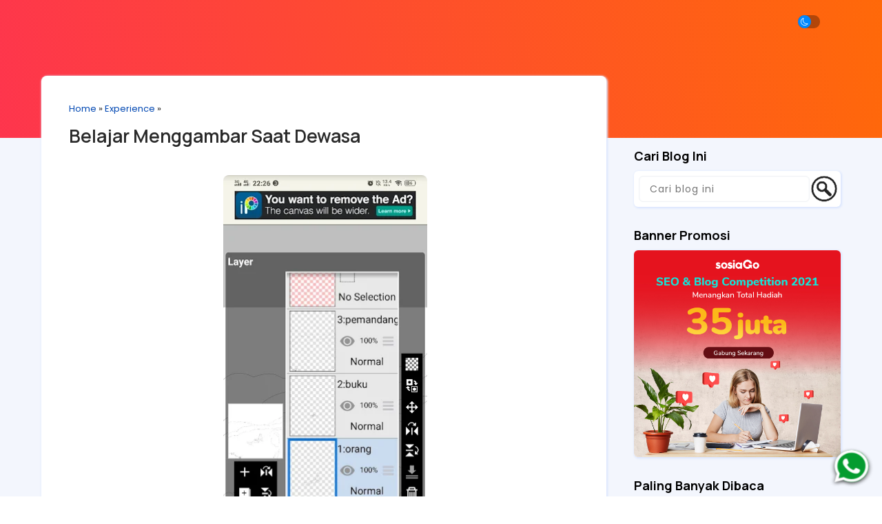

--- FILE ---
content_type: text/html; charset=UTF-8
request_url: https://www.ipehalena.my.id/2021/02/belajar-menggambar.html
body_size: 58480
content:
<!DOCTYPE html>
<html dir='ltr' lang='id' xmlns='http://www.w3.org/1999/xhtml' xmlns:b='http://www.google.com/2005/gml/b' xmlns:data='http://www.google.com/2005/gml/data' xmlns:expr='http://www.google.com/2005/gml/expr'>
<head>
<link href='https://www.blogger.com/static/v1/widgets/2944754296-widget_css_bundle.css' rel='stylesheet' type='text/css'/>
<link href='https://www.ipehalena.my.id/favicon.ico' rel='icon' type='image/x-icon'/>
<link href='https://cdnjs.cloudflare.com/ajax/libs/font-awesome/5.3.1/css/all.css' rel='stylesheet'/>
<link href='https://maxcdn.bootstrapcdn.com/bootstrap/3.3.7/css/bootstrap.min.css' rel='stylesheet'/>
<script src='https://ajax.googleapis.com/ajax/libs/jquery/1.12.4/jquery.min.js'></script>
<script src='https://maxcdn.bootstrapcdn.com/bootstrap/3.3.7/js/bootstrap.min.js'></script>
<link href='https://cdnjs.cloudflare.com/ajax/libs/OwlCarousel2/2.3.4/assets/owl.carousel.min.css' rel='stylesheet'/>
<script src='https://cdnjs.cloudflare.com/ajax/libs/OwlCarousel2/2.3.4/owl.carousel.min.js'></script>
<link href='https://icons.getbootstrap.com/assets/font/bootstrap-icons.min.css' rel='stylesheet'/>
<!--[if IE]> <script> (function() { var html5 = ("abbr,article,aside,audio,canvas,datalist,details," + "figure,footer,header,hgroup,mark,menu,meter,nav,output," + "progress,section,time,video").split(','); for (var i = 0; i < html5.length; i++) { document.createElement(html5[i]); } try { document.execCommand('BackgroundImageCache', false, true); } catch(e) {} })(); </script> <![endif]-->
<link href='https://fonts.googleapis.com/css?family=Allerta+Stencil|Anton|Archivo+Black|Arima+Madurai|Bad+Script|Bangers|Berkshire+Swash|Bubblegum+Sans|Spectral|Cookie|Hahmlet|Dynalight|Encode+Sans+Semi+Expanded|Farsan|Grand+Hotel|Inconsolata|Just+Me+Again+Down+Here|Kelly+Slab|Kite+One|Kranky|Lekton|Metal+Mania|Oleo+Script+Swash+Caps|Passero+One|Pattaya|Rancho|Reem+Kufi|Russo+One|Sail|Seaweed+Script|Oxygen|Sofia|Special+Elite|Stardos+Stencil|Viga|Roboto:400,500,600,700|Droid+Sans|Lato|Roboto+Condensed|Playfair+Display|Merriweather|Rubik|Raleway|Work+Sans|Asap|Baloo+Bhai|Bangers|Cairo|Crete+Round|Dancing+Script|EB+Garamond|Francois+One|Great+Vibes|Kaushan+Script|Merriweather+Sans|Poppins:400,500,600,700|Montserrat:400,500,600,700|PT+Sans|Prata|Quicksand:400,500,600,700|Shadows+Into+Light|Signika+Negative|Slabo+27px|Vidaloka|Manrope:400,500,600,700,900|Nunito+Sans:400,500,600,700|Marcellus:400|Corinthia:700' rel='stylesheet'/>
<meta content='width=device-width, initial-scale=1.0, user-scalable=1.0, minimum-scale=1.0, maximum-scale=9.0' name='viewport'/>
<meta content='text/html; charset=UTF-8' http-equiv='Content-Type'/>
<title>Belajar Menggambar Saat Dewasa</title>
<meta content='index/follow' name='robots'/>
<meta content='index/follow' name='googlebot'/>
<meta content='blogger' name='generator'/>
<link href='https://www.blogger.com/openid-server.g' rel='openid.server'/>
<link href='https://www.ipehalena.my.id/' rel='openid.delegate'/>
<link href='https://www.ipehalena.my.id/feeds/posts/default' rel='alternate' title='Healthy Blogger - Blog Kesehatan Tubuh Dan Mental - Atom' type='application/atom+xml'/>
<link href='https://www.ipehalena.my.id/feeds/posts/default?alt=rss' rel='alternate' title='Healthy Blogger - Blog Kesehatan Tubuh Dan Mental - RSS' type='application/rss+xml'/>
<link href='https://www.blogger.com/feeds/3185734981541992847/posts/default' rel='alternate' title='Healthy Blogger - Blog Kesehatan Tubuh Dan Mental - Atom' type='application/atom+xml'/>
<meta content='https://www.ipehalena.my.id/sitemap.xml' name='sitemap'/>
<meta content='Belajar Menggambar Saat Dewasa' name='keywords'/>
<link href='https://blogger.googleusercontent.com/img/b/R29vZ2xl/AVvXsEgtzbxPgsZofZiw5eK0OEqck3ygz_MvsX5JEdUGpx5Hy8hrnIM4nCah1PlK5i6IN00BfbHKvwKZDqj06LhwrgPCQKKJIaGgaFzY87ydoYCjZ05Vcaj-pOesgugTodtv6xrb35L8cIJ5r2my/s72-w296-c-h640/Screenshot_20210203_222656.jpg' rel='image_src'/>
<link href='https://www.ipehalena.my.id/2021/02/belajar-menggambar.html' hreflang='x-default' rel='alternate'/>
<link href='/favicon.ico' rel='icon' type='image/x-icon'/>
<!-- Open Graph -->
<meta content='article' property='og:type'/>
<meta content='Healthy Blogger - Blog Kesehatan Tubuh Dan Mental' property='og:site_name'/>
<meta content='id' name='geo.country'/>
<meta content='id_ID' property='og:locale'/>
<meta content='en_US' property='og:locale:alternate'/>
<meta content='Indonesia' name='geo.placename'/>
<meta content='general' name='rating'/>
<meta content='Belajar Menggambar Saat Dewasa' property='og:image:alt'/>
<meta content='Healthy Blogger - Blog Kesehatan Tubuh Dan Mental' name='twitter:site'/>
<meta content='IE=edge,chrome=1' http-equiv='X-UA-Compatible'/>
<meta content='text/html; charset=UTF-8' http-equiv='Content-Type'/>
<meta content='blogger' name='generator'/>
<link href='https://www.ipehalena.my.id/favicon.ico' rel='icon' type='image/x-icon'/>
<link href='https://www.ipehalena.my.id/2021/02/belajar-menggambar.html' rel='canonical'/>
<link rel="alternate" type="application/atom+xml" title="Healthy Blogger - Blog Kesehatan Tubuh Dan Mental - Atom" href="https://www.ipehalena.my.id/feeds/posts/default" />
<link rel="alternate" type="application/rss+xml" title="Healthy Blogger - Blog Kesehatan Tubuh Dan Mental - RSS" href="https://www.ipehalena.my.id/feeds/posts/default?alt=rss" />
<link rel="service.post" type="application/atom+xml" title="Healthy Blogger - Blog Kesehatan Tubuh Dan Mental - Atom" href="https://draft.blogger.com/feeds/3185734981541992847/posts/default" />

<link rel="alternate" type="application/atom+xml" title="Healthy Blogger - Blog Kesehatan Tubuh Dan Mental - Atom" href="https://www.ipehalena.my.id/feeds/30112490523585932/comments/default" />
<!--Can't find substitution for tag [blog.ieCssRetrofitLinks]-->
<link href='https://blogger.googleusercontent.com/img/b/R29vZ2xl/AVvXsEgtzbxPgsZofZiw5eK0OEqck3ygz_MvsX5JEdUGpx5Hy8hrnIM4nCah1PlK5i6IN00BfbHKvwKZDqj06LhwrgPCQKKJIaGgaFzY87ydoYCjZ05Vcaj-pOesgugTodtv6xrb35L8cIJ5r2my/w296-h640/Screenshot_20210203_222656.jpg' rel='image_src'/>
<meta content='Percayalah—kamu bisa belajar cara menggambar jika kamu ... Kamu mendengar orang dewasa menyebutnya " bakat". Dan bakat bukan turunan sehinggs biss dip' name='description'/>
<meta content='https://www.ipehalena.my.id/2021/02/belajar-menggambar.html' property='og:url'/>
<meta content='Belajar Menggambar Saat Dewasa' property='og:title'/>
<meta content='Percayalah—kamu bisa belajar cara menggambar jika kamu ... Kamu mendengar orang dewasa menyebutnya &quot; bakat&quot;. Dan bakat bukan turunan sehinggs biss dip' property='og:description'/>
<meta content='https://blogger.googleusercontent.com/img/b/R29vZ2xl/AVvXsEgtzbxPgsZofZiw5eK0OEqck3ygz_MvsX5JEdUGpx5Hy8hrnIM4nCah1PlK5i6IN00BfbHKvwKZDqj06LhwrgPCQKKJIaGgaFzY87ydoYCjZ05Vcaj-pOesgugTodtv6xrb35L8cIJ5r2my/w1200-h630-p-k-no-nu/Screenshot_20210203_222656.jpg' property='og:image'/>
<!-- Google tag (gtag.js) -->
<script async='true' src='https://www.googletagmanager.com/gtag/js?id=G-8V7H47W1Q2'></script>
<script>
        window.dataLayer = window.dataLayer || [];
        function gtag(){dataLayer.push(arguments);}
        gtag('js', new Date());
        gtag('config', 'G-8V7H47W1Q2');
      </script>
<style id='page-skin-1' type='text/css'><!--
/*-----------------------------------------------
Blogger Template Style
Name	: Blogspot Landing Page Builder 3.1.1
URL	    : https://www.blogspotlandingpage.com
author  : Arif Stiawan
----------------------------------------------- */
/* Variable definitions
====================
<Group description="Pengaturan Body" selector=".konten">
<Variable name="content.width" description="Lebar Halaman" type="length" default="1200px" min="480px" max="1920px"/>
<Variable name="body.background1" description="Warna Background Atas Kiri" type="color" default="#f59c00"/>
<Variable name="body.background2" description="Warna Background Atas Kanan" type="color" default="#ff3000"/>
<Variable name="wrapper.background" description="Warna Background Utama" type="color" default="#f3f6fd"/>
<Variable name="body.sp" description="Posisi Bayangan" type="length" default="10px" min="0" max="40px"/>
<Variable name="body.sl" description="Blur Bayangan" type="length" default="3px" min="0" max="40px"/>
<Variable name="body.sc" description="Warna Bayangan" type="color" default="#dae5fe"/>
<Variable name="body.sb" description="Besar Bayangan" type="length" default="1px" min="0" max="100px"/>
</Group>
<Group description="Pengaturan Link" selector="a">
<Variable name="a.link" description="Warna Link" type="color" default="#0047b2"/>
<Variable name="a.hover" description="Wana Link Hover" type="color" default="#0088ff"/>
</Group>
<Group description="Pengaturan Menu Melayang" selector=".headermenu">
<Variable name="nav.bg" description="Background" type="color" default="#222222"/>
<Variable name="nav.hover" description="Background Hover" type="color" default="#000000"/>
<Variable name="nav.color" description="Wana Teks" type="color" default="#ffffff"/>
<Variable name="scroll.nav.bg" description="Background Scroll" type="color" default="#ffffff"/>
<Variable name="scroll.nav.hover" description="Background Hover  Scroll" type="color" default="#e7e7e7"/>
<Variable name="scroll.nav.color" description="Wana Teks  Scroll" type="color" default="#222222"/>
</Group>
<Group description="Pengaturan Post" selector="body">
<Variable name="body.font" description="Font" type="font" default="small Arial,Geneva,sans-serif"/>
<Variable name="post.color" description="Warna Teks" type="color" default="#222222"/>
<Variable name="post.background" description="Warna Background" type="color" default="#ffffff"/>
<Variable name="post.radius" description="Border Radius" type="length" default="20px" min="0" max="100px"/>
</Group>
<Group description="Pengaturan Sidebar" selector="#right-bar">
<Variable name="side.font" description="Ukuran Judul" type="length" default="18px" min="0" max="100px"/>
<Variable name="side.color" description="Warna Judul" type="color" default="#292929"/>
<Variable name="side.background" description="Warna Background" type="color" default="#ffffff"/>
<Variable name="side.radius" description="Border Radius" type="length" default="8px" min="0" max="100px"/>
<Variable name="side.content" description="Warna Teks" type="color" default="#222222"/>
<Variable name="side.hover" description="Warna Teks hover" type="color" default="#00a2ff"/>
</Group>
<Group description="Pengaturan Footer" selector="#copyright">
<Variable name="copyright.color" description="Warna Teks Copyright" type="color" default="#ffffff"/>
<Variable name="copyright.background" description="Warna Background Copyright" type="color" default="#000000"/>
<Variable name="bg.totop" description="Warna Back to Top" type="color" default="#2679ec"/>
</Group>
<Group description="Pengaturan Mode Gelap" selector=".Night">
<Variable name="night.bg" description="Warna Background Atas" type="color" default="#000000"/>
<Variable name="night.bg1" description="Warna Background Utama" type="color" default="#090f14"/>
<Variable name="night.bg2" description="Warna Background Postingan" type="color" default="#131c25"/>
<Variable name="night.color" description="Warna Teks" type="color" default="#d5d9dd"/>
<Variable name="night.a" description="Warna Link" type="color" default="#ffffff"/>
<Variable name="night.hover" description="Warna Link Hover" type="color" default="#ffba00"/>
</Group>
*/
#layout:before{content:'Blogspot Landing Page Builder 3.1.1';position:absolute;top:20px;left:5px;right:5px;height:1px;text-align:center}
#layout #outer-wrapper{width:100%;}
#layout #left-side{width:70%;float:left;overflow:hidden;}
#layout #right-bar{overflow:hidden;}
#layout #right-bar .widget-content{margin-bottom:0}
#layout #footer-wrapper{overflow:hidden;}
.search-result img{margin-bottom:10px;border-radius:8px 8px 0 0}
.post-body img{border-radius:6px 6px 0 0}
a{color:#0047b2;transition:all .5s ease 50ms; text-decoration:none}
a:hover{color:#0088ff;text-decoration:none; transition:all .5s ease 50ms;}
.Night a{color:#ffffff!important; transition:all .5s ease 50ms; text-decoration:none}
.Night a:hover{color:#ffba00!important;transition:all .5s ease 50ms; text-decoration:none}
#right-bar h3.title{padding:0; margin:15px 0 10px 0;font-size:18px; font-weight:900;color:#000000}
#right-bar .LinkList .widget-content,#right-bar .PopularPosts .post-content,#right-bar  .Label li, #ArchiveList,#right-bar .TextList .widget-content li{background:#FFFFFF; color:#292929; box-shadow:1px 1px 3px 1px #dae5fe; transition: all .3s ease-out;}
#right-bar .LinkList .widget-content a, .PopularPosts .post-content a,#right-bar  .Label li a, #ArchiveList a{color:#292929}
#right-bar .LinkList .widget-content a:hover,#right-bar .PopularPosts .post-content a:hover,#right-bar .Label li a:hover, #ArchiveList a:hover,#right-bar .HTML .widget-content a:hover{color:#0864ee}
#right-bar .widget-content{margin-bottom:30px}
#right-bar .HTML .widget-content{background-color:#FFFFFF; color:#292929; box-shadow:1px 1px 3px 1px #dae5fe; transition: all .3s ease-out;}
#right-bar .tagpost_thumb{box-shadow:1px 1px 3px 1px #dae5fe; transition: all .3s ease-out;}
ul#related-summary li img{border-radius:6px;}
body{font:normal normal 16px Poppins; background:linear-gradient(to top right, #fc058c, #ff6909); color:#292929}
#wrapper{;background: #f3f6fd}
#left-side,.post-outer{background: #ffffff; border-radius:8px; box-shadow:1px 1px 3px 1px #dae5fe; transition: all .3s ease-out;}
.BlogSearch .widget-content{padding:7px 0 0 7px;border-radius:6px; background:#FFFFFF; box-shadow:1px 1px 3px 1px #dae5fe;}
.Night .BlogSearch .widget-content{background:#131c25; padding:7px 0 0 7px; box-shadow:none}
.search-input{width:calc(100% - 45px); float:left; background:#ffffff; border: 0;border-radius:6px;}
.search-input input{margin-left: 0px; width:100%; float:left; border-radius:6px; background:#ffffff; border: 1px solid #f1f3f6; font-size: 14px; padding:3px 5px 3px 15px; letter-spacing:1px; box-shadow:0 0 2px 0 #f1f3f6 inset;}
.Night .search-input input,.Night .search-input input:focus{background:#131c25; color:#d5d9dd}
.search-input input:focus {background:#FFFFFF; border: 0 solid #b1b1b1; border-radius:6px; width: 100%; box-shadow:0 2px 8px rgba(0,0,0,0.2);}
.search-action {overflow:hidden;background: url(https://blogger.googleusercontent.com/img/b/R29vZ2xl/AVvXsEiXqaxI94Qvbj2x3MhrhbEGd-5tFZ1gPKBEIs2V0uVC6gcK0JL7lfeu8sXvwHt2xBNDnbfZ66klvMLJ6IDDEuBEb4UcSpWYRc4D5ahDKO_YcFVNIsQqG1eXfTTMgfVinrt5jxvGsIdqI_l_haFEWtT1Gk0054sbYcacsOzLKW6L3d5WjmshOrFQc9_5/s1600/cari.png) no-repeat; margin-left: 2px; margin-top:-3px; border-width: 0px; width: 43px; height: 45px; text-indent:0px; font-size:1px; overflow:hidden;}
.Night .search-action{background: url(https://blogger.googleusercontent.com/img/b/R29vZ2xl/AVvXsEjYxdPSajj7Xyz09wFtEq4tXqnD1x2SqnvX0QEOSG_MaWeDP2ka0kRsDqwlnt8iukjfJ54ljLraS2iQNgWtoVKYZzr52Y3Z6QlpcxNfCh3m9sRwIpqBu5mEh0Dy2cglDLxr-FrGiKGUo3M_8iF1qy90bsfxcX9qxt0NpSbqSJG6t9hrO4pNiygd7G5p/s1600/cari-putih.png) no-repeat;}
.PopularPosts .item-snippet {font-size: 14px; line-height:1.2em}
.PopularPosts .post-content{padding:15px 8px 12px 15px; background:#FFFFFF; margin-bottom:15px; border-radius:6px; word-wrap:break-word; display:flex; display:-webkit-flex;  flex-wrap:wrap; -webkit-flex-wrap:wrap; -ms-flex-wrap:wrap; justify-content:space-between; align-items:center;}
.PopularPosts .post-content h3{font:normal normal 16px Poppins; margin:0;font-weight:400; width:calc(100% - 80px); text-align:left; padding:0; margin:0; line-height:normal;}
.PopularPosts .post-content h3.post-title a{display:-webkit-box; -webkit-line-clamp:3; -webkit-box-orient:vertical; overflow:hidden;}
.PopularPosts .post-content .item-thumbnail {overflow:hidden;}
.PopularPosts .post-content .item-thumbnail img{margin-right:0; padding-right:0; object-fit:cover; border-radius:6px;}
.Label ul {margin-left:-37px;}
.Label li {display:inline-block; list-style:none; margin:0px 5px 12px 0px; padding:4px 12px; width:auto; font:normal normal 16px Poppins; border-radius:6px;}
.FeaturedPost h3 {font-size: 18px; line-height:1.5em; margin-top:-10px}
.FeaturedPost .post-snippet {font-size: 15px; line-height:1.5em; float:left; height:72px; max-height:72px; overflow:hidden; max-width:calc(100% - 75px)}
.FeaturedPost .item-thumbnail {float:right; overflow:hidden;}
.FeaturedPost{padding-bottom:20px; clear:both}
.status-msg-border{border-radius:8px;}
#right-bar .HTML .widget-content{border-radius:6px; padding:0; font:normal normal 16px Poppins}
#right-bar .HTML img{border-radius:6px}
#right-bar .HTML .title{ display: block; }
#right-bar .contact-form-widget{padding:0 10px; font:normal normal 16px Poppins;}
.BlogArchive li {font:normal normal 16px Poppins;}
#ArchiveList {overflow:auto; width:auto; max-height:300px; border-radius:6px; padding:20px; margin-top:0;}
#ArchiveList .post-count{display:none}
.jump-link a{background:#0047b2; padding:8px 13px; border-radius:8px; color:#f3f6fd; font-size:13px}
.jump-link a:hover{background:#0088ff;}
.Night .jump-link a{background:#ffffff; color:#090f14!important; font-size:13px}
.Night .jump-link a:hover{background:#ffba00;}
.LinkList .widget-content {padding:15px; background:#ffffff; border-radius:6px; margin-top:0}
.LinkList .widget-content li{list-style:none; margin:3px 0 5px -35px; font:normal normal 16px Poppins; padding-bottom:10px}
.TextList .widget-content li{list-style:none; margin:5px 0 15px -40px; background:#FFFFFF; padding:8px 10px 8px 15px; border-radius:6px; font:normal normal 16px Poppins; box-shadow:1px 1px 3px 1px #dae5fe; transition: all .5s ease-out;}
.TextList .widget-content li:hover{transform:translateX(10px); transition:all .5s ease-out;z-index:-1}
.Night #left-side,.Night #right-bar .LinkList .widget-content, .Night #right-bar .PopularPosts .post-content, .Night #right-bar .Label li, .Night #ArchiveList,.Night #right-bar .HTML .widget-content,.Night #right-bar .TextList .widget-content li,.Night #right-bar .tagpost_thumb{box-shadow:none;}
.TextList .widget-content li:before{content: ""; font-style: normal; font-weight: normal;}
#feed-container li{border-radius:8px; background:#ffffff}
#feed-container li img{border-radius:6px 6px 0 0;}
.comments-content {overflow:auto; width:auto; max-height:400px; padding:3px; border-radius:6px}
.blogger-comment-from-post,.blogger-iframe-colorize{border-radius:6px}
.comments h4 {font-size: 15px;}
.comments .avatar-image-container {max-height: 50px;width: 50px;}
.comments .avatar-image-container img {border-radius: 50px; border:3px solid #f5f5f5; width: 40px;height: 40px; margin-right: 50px; max-width: 50px;}
.comments .comment-block {border: 1px solid transparent;background: transparent; padding: 5px; font-size: 12px; border-radius: 6px; margin-left: 50px;}
.comments .comment-block::after {content: &#39; &#39;; position: absolute; width: 0;height: 0; left: -14px;top: 16px; border: 7px solid; border-color: transparent transparent transparent transparent;}
.comments .comment-block::before {content: &#39; &#39;; position: absolute; width: 0;height: 0;top: 15px; left: -16px; border: 8px solid; border-color: transparent transparent transparent transparent;}
.comments .comment-header,.comments .comments-content .comment-thread,.comments .continue a {font-size: 12px;}
.comments .comment-header {color: #21b6fc;padding: 3px;border-radius: 4px;line-height:1.3em;}
.comments .comment-content {font-size: 13px;padding: 3px;line-height:1.4em;}
.comments .comments-content .comment-content {margin-bottom: 10px;}
.comments .comments-content .datetime{display: none;}
.comments .comments-content .user {font-style:normal;font-weight:normal;font-size: 15px;}
.comments .comment .comment-actions a {margin-top: 30px;background: transparent;color: grey;padding: 3px;margin: 3px;border-radius: 4px;border:1px solid #dadada}
.comments .continue a {display:inline;background: transparent;color: grey;padding: 3px;text-align: center;font-weight: normal;border-radius: 4px;border:1px solid #dadada}
.comments .continue a:hover {text-decoration: none;background: transparent;border:1px solid #dadada}
.comments .comment .comment-actions a:hover{text-decoration: none;background: transparent;border:1px solid #dadada}
#copyright{background:#0864ee;padding:20px 10px;text-align:center;font:normal normal 16px Poppins;color:#ffffff}
#copyright a{color:#ffffff}#copyright a:hover{color:#0088ff}
.Night #copyright{background:#131c25;color:#d5d9dd}
.Night #copyright a{color:#d5d9dd}#copyright a:hover{color:#0088ff}
.headermenu{position: fixed;top:0; left:0; right: 0;z-index: 1000;background:transparent;box-shadow:0 .5rem 1.5rem rgba(0,0,0,.1);display: flex;align-items: center;justify-content: space-between;padding:0 6%;font:normal normal 16px Poppins;line-height:2em;transition: all .3s ease-out;}
.headermenu.discroll{background:#ffffff;}
.headermenu .logos{margin: 0;font-size: 2.5rem;color:#ffffff;font-weight: bolder;}
.headermenu.discroll .logos{color:#222222}
.headermenu .logos img{max-height:50px;}
.headermenu .navbar{margin:0;transition: all .3s ease-out;padding:1.5rem 0rem 1.5rem 2rem;}
.headermenu .navbar a{font-size: 1.6rem;color: #ffffff;padding:2rem 1.5rem;transition: all .3s ease-out;}
.headermenu.discroll .navbar a{color: #222222}
.headermenu .navbar a:hover{color:#ffffff;background: transparent;transition: all .3s ease-out;}
.headermenu.discroll .navbar a:hover{color:#222222;background: #e7e7e7}
#menu-btn{cursor: pointer;font-size: 2.5rem;padding:.3rem .7rem;border-radius: .5rem;color: #ffffff;background: rgba(0,0,0,.3);display: none;transition: all .3s ease-out;}
#menu-btn:hover{color: #ffffff;background: rgba(0,0,0,.3);transition: all .3s ease-out;}
.headermenu.discroll #menu-btn{color: #222222;background: #e7e7e7;transition: all .3s ease-out;}
.headermenu.discroll #menu-btn:hover{color: #222222;background: #e7e7e7;transition: all .3s ease-out;}
.headermenu .dropbtn {background:transparent;color:#ffffff;cursor:pointer}
.headermenu.discroll .dropbtn {background:#ffffff;color:#222222}
.headermenu .dropdown {position: relative;display: inline-block;}
.headermenu .dropdown-content {display: none;position: absolute;background:#ffffff;min-width: 28rem;box-shadow: 0px 8px 16px 0px rgba(0,0,0,0.2);z-index: 1;border-radius: .5rem;color:#222222;max-height: 50vh;overflow-y: auto;scrollbar-width: thin;}
.headermenu.discroll .dropdown-content {background:#ffffff;}
.headermenu .dropdown-content a{text-decoration: none;display: block;background:transparent;color:#222222}
.headermenu .navbar .dropdown-content a{padding:1rem 1.5rem}
.headermenu .dropdown-content a:hover {background: #e7e7e7;border-radius: .5rem;color:#222222}
.headermenu.discroll .dropdown-content a:hover {background: #e7e7e7}
.headermenu .dropdown:hover .dropdown-content {display: block;border-radius: .5rem;}
.headermenu .dropdown:hover .dropbtn {background:transparent}
.headermenu.discroll .dropdown:hover .dropbtn {background:#e7e7e7}
.Night .headermenu .dropbtn {background:#131c25}
.Night .headermenu .dropdown:hover .dropbtn,.Night .headermenu.discroll .dropdown:hover .dropbtn {background:#090f14}
.Night .headermenu,.Night .dropdown-content{background:#131c25;transition: all .3s ease-out;}
.Night .headermenu .logos,.Night .headermenu .navbar a{color:#d5d9dd}
.Night .headermenu .navbar a:hover{color:#d5d9dd;background: #090f14;transition: all .3s ease-out;}
.Night #menu-btn{color: #131c25;background: #d5d9dd;transition: all .3s ease-out;}
.Night #menu-btn:hover{color: #090f14;background: #d5d9dd;transition: all .3s ease-out;}
.Night .headermenu.discroll .dropdown-content {background:#131c25;}
.Night .headermenu.discroll .dropbtn {background:#131c25;color:#d5d9dd}
.Night .headermenu.discroll .dropbtn:hover {background:#131c25}
.post-body pre{background-color:#292929;border:none;border-left:5px solid #0088ff;padding:15px 10px;margin:1em auto;color:#ffffff;}
.Night .post-body pre{background-color:#090f14;border-left:5px solid #000000;padding:15px 10px;margin:1em auto;color:#d5d9dd;}
.Night #related-post h4{color: #d5d9dd}
#outer-wrapper{width:1200px;}
h1.post-title.entry-title,h1.post-title.entry-title a {text-align:left;font-weight:600;color:#292929}
h1.post-title.entry-title a:hover{color:#0088ff;text-decoration:none}
h1 {font-size:32px;line-height:1.3em;padding:5px 0;margin:5px 0}
h2 {font-size:32px;line-height:1.3em;padding:5px 0;margin:5px 0}
h3 {font-size:32px;line-height:1.3em;padding:5px 0;margin:5px 0}
h4 {font-size:26px;line-height:1.3em;padding:5px 0;margin:5px 0}
h5 {font-size:22px;padding:5px 0;line-height:1.3em;margin:5px 0}
h6 {font-size:18px;padding:5px 0;line-height:1.3em;margin:5px 0}
.kol2,.kol-2,.kol-12{padding:0;float:left;width:calc(100% / 2);transition:all .5s ease 50ms;}
.kol3,.kol-3,.kol-13{padding:0;float:left;width:calc(100% / 3);transition:all .5s ease 50ms;}
.kol4,.kol-4,.kol-14,.kol14,.kolom-4{padding:0;float:left;width:calc(100% / 4);transition:all .5s ease 50ms;}
.kol5,.kol-5,.kol-15,.kol15{padding:0;float:left;width:calc(100% / 5);transition:all .5s ease 50ms;}
.kol6,.kol-6,.kol-16,.kol16{padding:0;float:left;width:calc(100% / 6);transition:all .5s ease 50ms;}
.kol23,.kol-23,.kol-123{padding-bottom:0;float:left;width:calc((100% * 2) / 3);transition:all .5s ease 50ms;}
.kol-60{padding:0;float:left;width:calc((100% / 10) * 6);transition:all 1s ease 50ms;}
.kol-40{padding:0;float:left;width:calc((100% / 10) * 4);transition:all 1s ease 50ms;}
.konten {margin:0px auto;padding-right:0;padding-left:0;max-width:1200px}
.group:after {content: "";display: table;clear: both;}
.konten:after{content:"";display:table;clear:both}
.grid{display:flex;  display:-webkit-flex;  flex-wrap:wrap;  -webkit-flex-wrap:wrap;  -ms-flex-wrap:wrap;justify-content: center;}
.flip,.tukar{flex-direction: row-reverse}
.style1 {font-family:'Anton', sans-serif;line-height:1.4em}
.style2 {font-family:'Russo One', sans-serif;line-height:1.2em}
.style3 {font-family:'Archivo Black', sans-serif;line-height:1.2em}
.style4 {font-family:'Open Sans', sans-serif;line-height:1.4em}
.style5 {font-family:'Roboto', sans-serif;line-height:1.2em}
.style6 {font-family:'lato', sans-serif;line-height:1.2em}
.style7 {font-family:'Bangers', cursive;line-height:1.2em}
.style8 {font-family:'Viga', sans-serif;line-height:1.2em}
.style9 {font-family:'Oxygen', sans-serif;line-height:1.3em}
.style10 {font-family:'Kite One', sans-serif;line-height:1.4em}
.style11 {font-family:'Pattaya', sans-serif;line-height:1.2em}
.style12 {font-family:'Spectral', cursive;line-height:1.3em}
.style13 {font-family:'Allerta Stencil', sans-serif;line-height:1.2em}
.style14 {font-family:'Encode Sans Semi Expanded', sans-serif;line-height:1.3em}
.style15 {font-family:'Special Elite', cursive;line-height:1.3em}
.style16 {font-family:'Reem Kufi', sans-serif;line-height:1.2em}
.style17 {font-family:'Arima Madurai', cursive;line-height:1.3em}
.style18 {font-family:'Bubblegum Sans', cursive;line-height:1.2em}
.style19 {font-family:'Kelly Slab', cursive;line-height:1.2em}
.style20 {font-family:'Lekton', sans-serif; line-height:1.3em}
.style21 {font-family:'Oleo Script Swash Caps', cursive;line-height:1.2em}
.style22 {font-family:'Stardos Stencil', cursive;line-height:1.2em}
.style23 {font-family:'Kranky', cursive;line-height:1.2em}
.style24 {font-family:'Seaweed Script', cursive;line-height:1.2em}
.style25 {font-family:'Sail', cursive;line-height:1.2em}
.style26 {font-family:'Dynalight', cursive;line-height:1.2em}
.style27 {font-family:'Berkshire Swash', cursive;line-height:1.2em}
.style28 {font-family:'Farsan', cursive;line-height:1.2em}
.style29 {font-family:'Cookie', cursive;line-height:1.3em}
.style30 {font-family:'Passero One', cursive;line-height:1.3em}
.style31 {font-family:'Bad Script', cursive;line-height:1.5em}
.style32 {font-family:'Grand Hotel', cursive;line-height:1.3em}
.style33 {font-family:'Metal Mania', cursive;line-height:1.3em}
.style34 {font-family:'Hahmlet', serif;line-height:1.3em}
.style35 {font-family:'Inconsolata', monospace;line-height:1.2em}
.style36 {font-family:'Sofia', cursive;line-height:1.3em}
.style37 {font-family:'Just Me Again Down Here', cursive;line-height:1.2em}
.style38 {font-family:'Rancho', cursive;line-height:1.2em}
.style39 {font-family:'Rubik', sans-serif;line-height:1.2em}
.style40 {font-family:'Merriweather', serif;line-height:1.2em}
.style41 {font-family:'Raleway', sans-serif;line-height:1.2em}
.style42 {font-family:'Playfair Display', serif;line-height:1.3em}
.style43 {font-family:'Montserrat', sans-serif;line-height:1.2em}
.style44 {font-family:'PT Sans', sans-serif;line-height:1.2em}
.style45 {font-family:'Slabo 27px', serif;line-height:1.2em}
.style46 {font-family:'Baloo Bhai', cursive;line-height:1.2em}
.style47 {font-family:'Quicksand', sans-serif;line-height:1.5em}
.style48 {font-family:'Merriweather Sans', sans-serif;line-height:1.2em}
.style49 {font-family:'Dancing Script', cursive;line-height:1.2em}
.style50 {font-family:'Shadows Into Light', cursive;line-height:1.2em}
.style51 {font-family:'Asap', sans-serif;line-height:1.2em}
.style52 {font-family:'Work Sans', sans-serif;line-height:1.4em}
.style53 {font-family:'Cairo', sans-serif;line-height:1.2em}
.style54 {font-family:'Francois One', sans-serif;line-height:1.2em}
.style55 {font-family:'Crete Round', serif;line-height:1.2em}
.style56 {font-family:'EB Garamond', serif;line-height:1.2em}
.style57 {font-family:'Great Vibes', cursive;line-height:1.2em}
.style58 {font-family:'Kaushan Script', cursive;line-height:1.2em}
.style59 {font-family:'Bangers', cursive;line-height:1.2em}
.style60 {font-family:'Signika Negative', sans-serif;line-height:1.2em}
.style61 {font-family:'Vidaloka', serif;line-height:1.2em}
.style62 {font-family:'Prata', serif;line-height:1.4em}
.style63 {font-family:'Poppins', serif;line-height:1.4em}
.style64 {font-family:'Manrope', serif;line-height:1.4em}
.style65 {font-family:'Marcellus', serif;line-height:1.4em}
.style66 {font-family:'Corinthia', cursive;line-height:1.4em}
.btn {font-size:17px;border: none;color: white;margin:3px;padding: 6px 20px;cursor: pointer;display:inline-block;  -webkit-transition-duration: 0.4s;transition-duration: 0.4s;} .btn:hover {background-color: #ffffff;color: black;}
.btn1 {font-size:17px;margin:3px;border: none;color: white;padding: 6px 20px;cursor: pointer;display:inline-block;  -webkit-transition-duration: 0.4s; transition-duration: 0.4s;border-radius:6px;}
.btn1:hover {background-color: #ffffff;color: black;}
.btn2 {font-size:17px;margin:3px;border: none;color: white;padding: 6px 20px;cursor: pointer;display:inline-block;  -webkit-transition-duration: 0.4s; transition-duration: 0.4s;border-radius:50px;}
.btn2:hover {background-color: #ffffff; color: black;}
.btn3 {font-size:17px;margin:3px;padding: 6px 20px;cursor: pointer;display:inline-block; border-radius:6px;background-color: transparent}
.btn3:hover {opacity: 0.6;}
.btn-menu {margin:0px; border: none; padding: 0px 10px!important; cursor: pointer; display:inline-block;  -webkit-transition-duration: 0.4s; transition-duration: 0.4s; border-radius:50px;}
.btn-order,.btn-x-besar{padding:14px 26px; text-decoration:none; font-size:26px}
.btn-besar {font-size:20px;padding: 10px 24px;}
.btn-kecil {font-size:14px;padding: 3px 13px;}
.btn-hijau {background-color: #2ecc71;border: 2px solid #2ecc71}
.btn-hijautua {background-color: #049c2f;border: 2px solid #049c2f}
.btn-biru {background-color: #2679ec;border: 2px solid #2679ec}
.btn-birutua {background-color: #131168;border: 2px solid #131168}
.btn-orange {background-color: #ff6600;border: 2px solid #ff6600}
.btn-merah {background-color: #e12d1a;border: 2px solid #e12d1a}
.btn-merahtua {background-color: #b2291b;border: 2px solid #b2291b}
.btn-kuning {background-color: #f4c712;border: 2px solid #f4c712}
.btn-ungu {background-color: #5526ee;border: 2px solid #5526ee}
.btn-hitam {background-color: #222222;border: 2px solid #222222}
.btn-hitampekat {background-color: #000000;border: 2px solid #000000}
.btn-abuabu {background-color: #d9d9d9; color: white; border: 2px solid #d9d9d9}
.btn-abumuda {background-color: #c3c3c3; color: black; border: 2px solid #c3c3c3}
.btn-merahmuda{background:#e53177;border: 2px solid #e53177}
.btn-hijaumuda{background:#9ec502;border: 2px solid #9ec502}
.btn-hijautoska{background:#4adc8f;border: 2px solid #4adc8f}
.btn-birumuda{background:#21b6fc;border: 2px solid #21b6fc}
.btn-birutoska{background:#1de1df;border: 2px solid #1de1df}
.btn-ungumuda{background:#e442f8;border: 2px solid #e442f8}
.btn-ungutua{background:#7c0ab7;border: 2px solid #7c0ab7}
.btn-kuningtua{background:#edbe03;border: 2px solid #edbe03}
.btn-kuningmuda{background:#ffd905;border: 2px solid #ffd905;color: #222222;}
.btn-putih{background:#ffffff;color:#2679ec;border: 2px solid #ffffff}
.btn-putih:hover{background:transparent;color:white;border: 2px solid #ffffff}
.btn-hijau:hover{color: #2ecc71;border: 2px solid #2ecc71}
.btn-hijautua:hover{color: #049c2f;border: 2px solid #049c2f}
.btn-biru:hover{color: #2679ec;border: 2px solid #2679ec}
.btn-birutua:hover{color: #131168;border: 2px solid #131168}
.btn-orange:hover{color: #ff6600;border: 2px solid #ff6600}
.btn-merah:hover{color: #e12d1a;border: 2px solid #e12d1a}
.btn-merahtua:hover{color: #b2291b;border: 2px solid #b2291b}
.btn-kuning:hover{color: #f4c712;border: 2px solid #f4c712}
.btn-ungu:hover{color: #5526ee;border: 2px solid #5526ee}
.btn-hitam:hover{color: #222222;border: 2px solid #222222}
.btn-hitampekat:hover{color: #000000;border: 2px solid #000000}
.btn-abuabu:hover{color: #d9d9d9; border: 2px solid #d9d9d9}
.btn-abumuda:hover{color: #c3c3c3; border: 2px solid #c3c3c3}
.btn-merahmuda:hover{color:#e53177;border: 2px solid #e53177}
.btn-hijaumuda:hover{color:#9ec502;border: 2px solid #9ec502}
.btn-hijautoska:hover{color:#4adc8f;border: 2px solid #4adc8f}
.btn-birumuda:hover{color:#21b6fc;border: 2px solid #21b6fc}
.btn-birutoska:hover{color:#1de1df;border: 2px solid #1de1df}
.btn-ungumuda:hover{color:#e442f8;border: 2px solid #e442f8}
.btn-ungutua:hover{color:#7c0ab7;border: 2px solid #7c0ab7}
.btn-kuningtua:hover{color:#edbe03;border: 2px solid #edbe03}
.btn-kuningmuda:hover{color:#ffd905;border: 2px solid #ffd905;}
.btn3-hijau {color: #2ecc71;border: 2px solid #2ecc71}
.btn3-hijautua {color: #049c2f;border: 2px solid #049c2f}
.btn3-biru {color: #2679ec;border: 2px solid #2679ec}
.btn3-birutua {color: #131168;border: 2px solid #131168}
.btn3-orange {color: #ff6600;border: 2px solid #ff6600}
.btn3-merah {color: #e12d1a;border: 2px solid #e12d1a}
.btn3-merahtua {color: #b2291b;border: 2px solid #b2291b}
.btn3-kuning {color: #f4c712;border: 2px solid #f4c712}
.btn3-ungu {color: #5526ee;border: 2px solid #5526ee}
.btn3-hitam {color: #222222;border: 2px solid #222222}
.btn3-hitampekat {color: #000000;border: 2px solid #000000}
.btn3-abuabu {color: #d9d9d9; border: 2px solid #d9d9d9}
.btn3-abumuda {color: #c3c3c3; border: 2px solid #c3c3c3}
.btn3-merahmuda{color: #e53177;border: 2px solid #e53177}
.btn3-hijaumuda{color: #9ec502;border: 2px solid #9ec502}
.btn3-hijautoska{color: #4adc8f;border: 2px solid #4adc8f}
.btn3-birumuda{color: #21b6fc;border: 2px solid #21b6fc}
.btn3-birutoska{color: #1de1df;border: 2px solid #1de1df}
.btn3-ungutua{color: #7c0ab7;border: 2px solid #7c0ab7}
.btn3-ungumuda{color: #e442f8;border: 2px solid #e442f8}
.btn3-kuningtua{color: #edbe03;border: 2px solid #edbe03}
.btn3-kuningmuda{color: #ffd905;border: 2px solid #ffd905}
.btn3-putih{color: #ffffff;border: 2px solid #ffffff}
.btn3-putih:hover{border: 2px solid #ffffff;}
.btn3-hijau:hover{color:#ffffff; background: #2ecc71;border: 2px solid #2ecc71}
.btn3-hijautua:hover{color:#ffffff; background: #049c2f;border: 2px solid #049c2f}
.btn3-biru:hover{color:#ffffff; background: #2679ec;border: 2px solid #2679ec}
.btn3-birutua:hover{color:#ffffff; background: #131168;border: 2px solid #131168}
.btn3-orange:hover{color:#ffffff; background: #ff6600;border: 2px solid #ff6600}
.btn3-merah:hover{color:#ffffff; background: #e12d1a;border: 2px solid #e12d1a}
.btn3-merahtua:hover{color:#ffffff; background: #b2291b;border: 2px solid #b2291b}
.btn3-kuning:hover{color:#ffffff; background: #f4c712;border: 2px solid #f4c712}
.btn3-ungu:hover{color:#ffffff; background: #5526ee;border: 2px solid #5526ee}
.btn3-hitam:hover{color:#ffffff; background: #222222;border: 2px solid #222222}
.btn3-hitampekat:hover{color:#ffffff; background: #000000;border: 2px solid #000000}
.btn3-abuabu:hover{color:#ffffff; background: #d9d9d9; border: 2px solid #d9d9d9}
.btn3-abumuda:hover{color:#ffffff; background: #c3c3c3; border: 2px solid #c3c3c3}
.btn3-merahmuda:hover{color:#ffffff; background: #e53177;border: 2px solid #e53177}
.btn3-hijaumuda:hover{color:#ffffff; background: #9ec502;border: 2px solid #9ec502}
.btn3-hijautoska:hover{color:#ffffff; background: #4adc8f;border: 2px solid #4adc8f}
.btn3-birumuda:hover{color:#ffffff; background: #21b6fc;border: 2px solid #21b6fc}
.btn3-birutoska:hover{color:#ffffff; background: #1de1df;border: 2px solid #1de1df}
.btn3-ungutua:hover{color:#ffffff; background: #7c0ab7;border: 2px solid #7c0ab7}
.btn3-ungumuda:hover{color:#ffffff; background: #e442f8;border: 2px solid #e442f8}
.btn3-kuningtua:hover{color:#ffffff; background: #edbe03;border: 2px solid #edbe03}
.btn3-kuningmuda:hover{color:#ffffff; background: #ffd905;border: 2px solid #ffd905}
.img-btn{width:40px; height:40px; float:left; background-color:#fff; border-radius:50%!important; text-align:center; margin-right:10px!important}
.btn-full{width:calc(100% - 6px)}
.btn-animasi1,.btn-animasi2,.btn-animasi3,.btn-animasi4,.btn-animasi5{font-size:19px; line-height:2em; color:#333; border:2px solid #fff; background-color:#fff; margin:3px; padding: 6px 20px 6px 6px; cursor: pointer; display:inline-block;  -webkit-transition-duration: 0.4s; transition-duration: 0.4s;border-radius:50px; text-align:left}
.btn-animasi1:hover{border:2px solid red; color:#fff;background:red; background:-webkit-linear-gradient(to left,red,#6284ff);background:linear-gradient(to left,red,#6284ff); animation:slidebg 5s linear infinite}
.btn-animasi2:hover{background:#cc5333; color:#fff; background:-webkit-linear-gradient(to left,#23074d,#cc5333); background:linear-gradient(to left,#23074d,#cc5333); animation:slidebg 5s linear infinite; border:2px solid #23074d}
.btn-animasi3:hover{border:2px solid #0d7fc8; color:#fff; background:red; background:-webkit-linear-gradient(to left,#0d7fc8,#01c458); background:linear-gradient(to left,#0d7fc8,#01c458); animation:slidebg 5s linear infinite}
.btn-animasi4:hover{border:2px solid #5526ee;color:#fff; background:red; background:-webkit-linear-gradient(to left,#5526ee,#2679ec);background:linear-gradient(to left,#5526ee,#2679ec); animation:slidebg 5s linear infinite}
.btn-animasi5:hover{border:2px solid #ff6600;color:#333;background:red; background:-webkit-linear-gradient(to left,#ff6600,yellow);background:linear-gradient(to left,#ff6600,yellow); animation:slidebg 5s linear infinite}
.btn-transform-putih:hover {background-color: transparent; color: white; border:2px solid white; border-radius:0;}
.btn-transform-hitam:hover {background-color: transparent; color: black; border:2px solid black; border-radius:0;}
.btn-transform-biru:hover {background-color: transparent; color: blue; border:2px solid blue; border-radius:0;}
.btn-transform-birumuda:hover {background-color: transparent; color: dodgerblue; border:2px solid dodgerblue; border-radius:0;}
.btn-transform-kuning:hover {background-color: transparent; color: yellow;border:2px solid yellow; border-radius:0;}
.btn-transform-hijau:hover {background-color: transparent; color: green; border:2px solid green; border-radius:0;}
.btn-transform-orange:hover {background-color: transparent; color: #ff6600; border:2px solid #ff6600; border-radius:0;}
.btn-transform-merah:hover {background-color: transparent; color: red; border:2px solid red; border-radius:0;}
.btn-transform-ungu:hover {background-color: transparent; color: blueviolet; border:2px solid blueviolet; border-radius:0;}
@keyframes slidebg{to{background-position:80vw;transform:translate3d(0,0,0)}}
.btn-papayawhip {background:papayawhip;border: 2px solid papayawhip}.btn-moccasin {background:moccasin;border: 2px solid moccasin}.btn-peachpuff {background:peachpuff;border: 2px solid peachpuff}.btn-palegoldenrod {background:palegoldenrod;border: 2px solid palegoldenrod}.btn-khaki {background:khaki;border: 2px solid khaki}.btn-darkkhaki {background:darkkhaki;border: 2px solid darkkhaki}.btn-yellow {background:yellow;border: 2px solid yellow}.btn-lawngreen {background:lawngreen;border: 2px solid lawngreen}.btn-chartreuse {background:chartreuse;border: 2px solid chartreuse}.btn-limegreen {background:limegreen;border: 2px solid limegreen}.btn-lime {background:lime;border: 2px solid lime}.btn-forestgreen {background:forestgreen;border: 2px solid forestgreen}.btn-green {background:green;border: 2px solid green}.btn-darkgreen {background:darkgreen;border: 2px solid darkgreen}.btn-greenyellow {background:greenyellow;border: 2px solid greenyellow}.btn-yellowgreen {background:yellowgreen;border: 2px solid yellowgreen}.btn-springgreen {background:springgreen;border: 2px solid springgreen}.btn-mediumspringgreen {background:mediumspringgreen;border: 2px solid mediumspringgreen}.btn-lightgreen {background:lightgreen;border: 2px solid lightgreen}.btn-palegreen {background:palegreen;border: 2px solid palegreen}.btn-darkseagreen {background:darkseagreen;border: 2px solid darkseagreen}.btn-mediumseagreen {background:mediumseagreen;border: 2px solid mediumseagreen}.btn-seagreen {background:seagreen;border: 2px solid seagreen}.btn-olive {background:olive;border: 2px solid olive}.btn-darkolivegreen {background:darkolivegreen;border: 2px solid darkolivegreen}.btn-olivedrab {background:olivedrab;border: 2px solid olivedrab}.btn-lightcyan {background:lightcyan;border: 2px solid lightcyan}.btn-cyan {background:cyan;border: 2px solid cyan}.btn-aqua {background:aqua;border: 2px solid aqua}.btn-aquamarine {background:aquamarine;border: 2px solid aquamarine}.btn-mediumaquamarine {background:mediumaquamarine;border: 2px solid mediumaquamarine}.btn-paleturquoise {background:paleturquoise;border: 2px solid paleturquoise}.btn-turquoise {background:turquoise;border: 2px solid turquoise}.btn-mediumturquoise {background:mediumturquoise;border: 2px solid mediumturquoise}.btn-darkturquoise {background:darkturquoise;border: 2px solid darkturquoise}.btn-lightseagreen {background:lightseagreen;border: 2px solid lightseagreen}.btn-cadetblue {background:cadetblue;border: 2px solid cadetblue}.btn-darkcyan {background:darkcyan;border: 2px solid darkcyan}.btn-teal {background:teal;border: 2px solid teal}.btn-powderblue {background:powderblue;border: 2px solid powderblue}.btn-lightblue {background:lightblue;border: 2px solid lightblue}.btn-lightskyblue {background:lightskyblue;border: 2px solid lightskyblue}.btn-skyblue {background:skyblue;border: 2px solid skyblue}.btn-deepskyblue {background:deepskyblue;border: 2px solid deepskyblue}.btn-lightsteelblue {background:lightsteelblue;border: 2px solid lightsteelblue}.btn-dodgerblue {background:dodgerblue;border: 2px solid dodgerblue}.btn-cornflowerblue {background:cornflowerblue;border: 2px solid cornflowerblue}.btn-steelblue {background:steelblue;border: 2px solid steelblue}.btn-royalblue {background:royalblue;border: 2px solid royalblue}.btn-blue {background:blue;border: 2px solid blue}.btn-mediumblue {background:mediumblue;border: 2px solid mediumblue}.btn-darkblue {background:darkblue;border: 2px solid darkblue}.btn-navy {background:navy;border: 2px solid navy}.btn-midnightblue {background:midnightblue;border: 2px solid midnightblue}.btn-mediumslateblue {background:mediumslateblue;border: 2px solid mediumslateblue}.btn-slateblue {background:slateblue;border: 2px solid slateblue}.btn-darkslateblue {background:darkslateblue;border: 2px solid darkslateblue}.btn-lavender {background:lavender;border: 2px solid lavender}.btn-thistle {background:thistle;border: 2px solid thistle}.btn-plum {background:plum;border: 2px solid plum}.btn-violet {background:violet;border: 2px solid violet}.btn-orchid {background:orchid;border: 2px solid orchid}.btn-fuchsia {background:fuchsia;border: 2px solid fuchsia}.btn-magenta {background:magenta;border: 2px solid magenta}.btn-mediumorchid {background:mediumorchid;border: 2px solid mediumorchid}.btn-mediumpurple {background:mediumpurple;border: 2px solid mediumpurple}.btn-blueviolet {background:blueviolet;border: 2px solid blueviolet}.btn-darkviolet {background:darkviolet;border: 2px solid darkviolet}.btn-darkorchid {background:darkorchid;border: 2px solid darkorchid}.btn-darkmagenta {background:darkmagenta;border: 2px solid darkmagenta}.btn-purple {background:purple;border: 2px solid purple}.btn-indigo {background:indigo;border: 2px solid indigo}.btn-pink {background:pink;border: 2px solid pink}.btn-lightpink {background:lightpink;border: 2px solid lightpink}.btn-hotpink {background:hotpink;border: 2px solid hotpink}.btn-deeppink {background:deeppink;border: 2px solid deeppink}.btn-palevioletred {background:palevioletred;border: 2px solid palevioletred}.btn-mediumvioletred {background:mediumvioletred;border: 2px solid mediumvioletred}.btn-white {background:white;border: 2px solid white}.btn-snow {background:snow;border: 2px solid snow}.btn-honeydew {background:honeydew;border: 2px solid honeydew}.btn-mintcream {background:mintcream;border: 2px solid mintcream}.btn-azure {background:azure;border: 2px solid azure}.btn-aliceblue {background:aliceblue;border: 2px solid aliceblue}.btn-ghostwhite {background:ghostwhite;border: 2px solid ghostwhite}.btn-whitesmoke {background:whitesmoke;border: 2px solid whitesmoke}.btn-seashell {background:seashell;border: 2px solid seashell}.btn-beige {background:beige;border: 2px solid beige}.btn-oldlace {background:oldlace;border: 2px solid oldlace}.btn-floralwhite {background:floralwhite;border: 2px solid floralwhite}.btn-ivory {background:ivory;border: 2px solid ivory}.btn-antiquewhite {background:antiquewhite;border: 2px solid antiquewhite}.btn-linen {background:linen;border: 2px solid linen}.btn-lavenderblush {background:lavenderblush;border: 2px solid lavenderblush}.btn-mistyrose {background:mistyrose;border: 2px solid mistyrose}.btn-gainsboro {background:gainsboro;border: 2px solid gainsboro}.btn-lightgray {background:lightgray;border: 2px solid lightgray}.btn-silver {background:silver;border: 2px solid silver}.btn-darkgray {background:darkgray;border: 2px solid darkgray}.btn-gray {background:gray;border: 2px solid gray}.btn-dimgray {background:dimgray;border: 2px solid dimgray}.btn-lightslategray {background:lightslategray;border: 2px solid lightslategray}.btn-slategray {background:slategray;border: 2px solid slategray}.btn-darkslategray {background:darkslategray;border: 2px solid darkslategray}.btn-black {background:black;border: 2px solid black}.btn-cornsilk {background:cornsilk;border: 2px solid cornsilk}.btn-blanchedalmond {background:blanchedalmond;border: 2px solid blanchedalmond}.btn-bisque {background:bisque;border: 2px solid bisque}.btn-navajowhite {background:navajowhite;border: 2px solid navajowhite}.btn-wheat {background:wheat;border: 2px solid wheat}.btn-burlywood {background:burlywood;border: 2px solid burlywood}.btn-tan {background:tan;border: 2px solid tan}.btn-rosybrown {background:rosybrown;border: 2px solid rosybrown}.btn-sandybrown {background:sandybrown;border: 2px solid sandybrown}.btn-goldenrod {background:goldenrod;border: 2px solid goldenrod}.btn-peru {background:peru;border: 2px solid peru} .btn-chocolate {background:chocolate;border: 2px solid chocolate} .btn-saddlebrown {background:saddlebrown;border: 2px solid saddlebrown} .btn-sienna {background:sienna;border: 2px solid sienna} .btn-brown {background:brown;border: 2px solid brown} .btn-maroon {background:maroon;border: 2px solid maroon}
.latar-hijau{background:#23c869;color:#ffffff} .latar-hijautua{background:#049c2f;color:#ffffff} .latar-hijaumuda{background:#9ec502;color:#ffffff} .latar-birudongker{background:#140f4b;} .latar-biru{background:#2679ec;color:#ffffff} .latar-birutua{background:#131168;color:#ffffff} .latar-birumuda{background:#21b6fc;color:#ffffff} .latar-birutoska{background:#1de1df;color:#222222} .latar-hijautoska{background:#4adc8f;color:#ffffff} .latar-ungu{background:#5526ee;color:#ffffff} .latar-ungutua{background:#7c0ab7;color:#ffffff} .latar-ungumuda{background:#e442f8;color:#ffffff} .latar-kuning{background:#f8ce26;color:#222222} .latar-kuningtua{background:#edbe03;color:#222222} .latar-kuningmuda{background:#ffd905;color:#222222} .latar-krem{background:#fde0be;color:#222222} .latar-kremmuda{background:#f8ecd5;color:#222222} .latar-merah{background:#e12d1a;color:#ffffff} .latar-merahtua{background:#b2291b;color:#ffffff} .latar-merahmuda{background:#e53177;color:#ffffff} .latar-orange{background:#ff6600;color:#ffffff} .latar-abuabu{background:#d9d9d9;color:#ffffff} .latar-abumuda{background:#c5c6c7;color:#ffffff} .latar-putih{background:#ffffff;color:#222222} .latar-hitam{background:#222222;color:#ffffff} .latar-coklat{background:#7e623f;color:#ffffff} .latar-hitampekat{background:#000000;color:#ffffff}
.bg-merah{background:#fec7c7; transition:all .5s ease 50ms;} .bg-hijau{background:#c7fecb;transition:all .5s ease 50ms;} .bg-biru{background:#eafbfe;transition:all .5s ease 50ms;} .bg-kuning{background:#fef9c7;transition:all .5s ease 50ms;} .bg-ungu{background:#f8ecfd;transition:all .5s ease 50ms;} .bg-abuabu{background:#f1f3f6;transition:all .5s ease 50ms;}
.coklat{color:#7e623f} .merah{color:#e12d1a} .merahmuda{color:#e53177} .merahtua{color:#b2291b} .hijau{color:#23c869} .hijautua{color:#049c2f} .hijaumuda{color:#9ec502} .hijautoska{color:#4adc8f} .orange{color:#ff6600} .biru{color:#2679ec} .birutua{color:#131168} .birumuda{color:#21b6fc} .birutoska{color:#1de1df} .birudongker{color:#140f4b;} .putih{color:#ffffff} .hitam{color:#222222} .hitampekat{color:#000000} .ungu{color:#5526ee} .ungutua{color:#7c0ab7} .ungumuda{color:#e442f8} .kuning{color:#f8ce26} .kuningtua{color:#edbe03} .kuningmuda{color:#ffd905} .krem{color:#fde0be} .kremmuda{color:#f8ecd5} .abuabu{color:#7c7c7c} .abumuda{color:#c5c6c7} .gold{color: #D5AD6D;background: -webkit-linear-gradient(top, #bc9248 0%, #f2d162 26%, #b17a39 35%, #f3cf57 45%, #fbdd85 55%, #d7a252 70%, #eecb71 100%);-webkit-background-clip: text;-webkit-text-fill-color: transparent;}
.sorot-coklat:hover{color:#7e623f} .sorot-merah:hover{color:#e12d1a} .sorot-merahmuda:hover{color:#e53177} .sorot-merahtua:hover{color:#b2291b} .sorot-hijau:hover{color:#23c869} .sorot-hijautua:hover{color:#049c2f} .sorot-hijaumuda:hover{color:#9ec502} .sorot-hijautoska:hover{color:#9ec502} .sorot-orange:hover{color:#ff6600} .sorot-biru:hover{color:#2679ec} .sorot-birutua:hover{color:#131168} .sorot-birumuda:hover{color:#21b6fc} .sorot-birutoska:hover{color:#1de1df} .sorot-putih:hover{color:#ffffff} .sorot-hitam:hover{color:#222222} .sorot-hitampekat:hover{color:#000000} .sorot-ungu:hover{color:#5526ee} .sorot-ungutua:hover{color:#7c0ab7} .sorot-ungumuda:hover{color:#e442f8} .sorot-kuning:hover{color:#f8ce26} .sorot-kuningtua:hover{color:#edbe03} .sorot-kuningmuda:hover{color:#ffd905} .sorot-krem:hover{color:#fde0be} .sorot-kremmuda:hover{color:#f8ecd5} .sorot-abuabu:hover{color:#d9d9d9} .sorot-abumuda:hover{color:#c5c6c7}
.papayawhip {color:papayawhip} .moccasin {color:moccasin} .peachpuff {color:peachpuff} .palegoldenrod {color:palegoldenrod} .khaki {color:khaki} .darkkhaki {color:darkkhaki} .yellow {color:yellow} .lawngreen {color:lawngreen} .chartreuse {color:chartreuse} .limegreen {color:limegreen} .lime {color:lime} .forestgreen {color:forestgreen} .green {color:green} .darkgreen {color:darkgreen} .greenyellow {color:greenyellow} .yellowgreen {color:yellowgreen} .springgreen {color:springgreen} .mediumspringgreen {color:mediumspringgreen} .lightgreen {color:lightgreen} .palegreen {color:palegreen} .darkseagreen {color:darkseagreen} .mediumseagreen {color:mediumseagreen} .seagreen {color:seagreen} .olive {color:olive} .darkolivegreen {color:darkolivegreen} .olivedrab {color:olivedrab} .lightcyan {color:lightcyan} .cyan {color:cyan} .aqua {color:aqua} .aquamarine {color:aquamarine} .mediumaquamarine {color:mediumaquamarine} .paleturquoise {color:paleturquoise} .turquoise {color:turquoise} .mediumturquoise {color:mediumturquoise} .darkturquoise {color:darkturquoise} .lightseagreen {color:lightseagreen} .cadetblue {color:cadetblue} .darkcyan {color:darkcyan} .teal {color:teal} .powderblue {color:powderblue} .lightblue {color:lightblue} .lightskyblue {color:lightskyblue} .skyblue {color:skyblue} .deepskyblue {color:deepskyblue} .lightsteelblue {color:lightsteelblue} .dodgerblue {color:dodgerblue} .cornflowerblue {color:cornflowerblue} .steelblue {color:steelblue} .royalblue {color:royalblue} .blue {color:blue} .mediumblue {color:mediumblue} .darkblue {color:darkblue} .navy {color:navy} .midnightblue {color:midnightblue} .mediumslateblue {color:mediumslateblue} .slateblue {color:slateblue} .darkslateblue {color:darkslateblue} .lavender {color:lavender} .thistle {color:thistle} .plum {color:plum} .violet {color:violet} .orchid {color:orchid} .fuchsia {color:fuchsia} .magenta {color:magenta} .mediumorchid {color:mediumorchid} .mediumpurple {color:mediumpurple} .blueviolet {color:blueviolet} .darkviolet {color:darkviolet} .darkorchid {color:darkorchid} .darkmagenta {color:darkmagenta} .purple {color:purple} .indigo {color:indigo} .pink {color:pink} .lightpink {color:lightpink} .hotpink {color:hotpink} .deeppink {color:deeppink} .palevioletred {color:palevioletred} .mediumvioletred {color:mediumvioletred} .white {color:white} .snow {color:snow} .honeydew {color:honeydew} .mintcream {color:mintcream} .azure {color:azure} .aliceblue {color:aliceblue} .ghostwhite {color:ghostwhite} .whitesmoke {color:whitesmoke} .seashell {color:seashell} .beige {color:beige} .oldlace {color:oldlace} .floralwhite {color:floralwhite} .ivory {color:ivory} .antiquewhite {color:antiquewhite} .linen {color:linen} .lavenderblush {color:lavenderblush} .mistyrose {color:mistyrose} .gainsboro {color:gainsboro} .lightgray {color:lightgray} .silver {color:silver} .darkgray {color:darkgray} .gray {color:gray} .dimgray {color:dimgray} .lightslategray {color:lightslategray} .slategray {color:slategray} .darkslategray {color:darkslategray} .black {color:black} .cornsilk {color:cornsilk} .blanchedalmond {color:blanchedalmond} .bisque {color:bisque} .navajowhite {color:navajowhite} .wheat {color:wheat} .burlywood {color:burlywood} .tan {color:tan} .rosybrown {color:rosybrown} .sandybrown {color:sandybrown} .goldenrod {color:goldenrod} .peru {color:peru} .chocolate {color:chocolate} .saddlebrown {color:saddlebrown} .sienna {color:sienna} .brown {color:brown} .maroon {color:maroon}
.hover-papayawhip:hover {color:papayawhip} .hover-moccasin:hover {color:moccasin} .hover-peachpuff:hover {color:peachpuff} .hover-palegoldenrod:hover {color:palegoldenrod} .hover-khaki:hover {color:khaki} .hover-darkkhaki:hover {color:darkkhaki} .hover-yellow:hover {color:yellow} .hover-lawngreen:hover {color:lawngreen} .hover-chartreuse:hover {color:chartreuse} .hover-limegreen:hover {color:limegreen} .hover-lime:hover {color:lime} .hover-forestgreen:hover {color:forestgreen} .hover-green:hover {color:green} .hover-darkgreen:hover {color:darkgreen} .hover-greenyellow:hover {color:greenyellow} .hover-yellowgreen:hover {color:yellowgreen} .hover-springgreen:hover {color:springgreen} .hover-mediumspringgreen:hover {color:mediumspringgreen} .hover-lightgreen:hover {color:lightgreen} .hover-palegreen:hover {color:palegreen} .hover-darkseagreen:hover {color:darkseagreen} .hover-mediumseagreen:hover {color:mediumseagreen} .hover-seagreen:hover {color:seagreen} .hover-olive:hover {color:olive} .hover-darkolivegreen:hover {color:darkolivegreen} .hover-olivedrab:hover {color:olivedrab} .hover-lightcyan:hover {color:lightcyan} .hover-cyan:hover {color:cyan} .hover-aqua:hover {color:aqua} .hover-aquamarine:hover {color:aquamarine} .hover-mediumaquamarine:hover {color:mediumaquamarine} .hover-paleturquoise:hover {color:paleturquoise} .hover-turquoise:hover {color:turquoise} .hover-mediumturquoise:hover {color:mediumturquoise} .hover-darkturquoise:hover {color:darkturquoise} .hover-lightseagreen:hover {color:lightseagreen} .hover-cadetblue:hover {color:cadetblue} .hover-darkcyan:hover {color:darkcyan} .hover-teal:hover {color:teal} .hover-powderblue:hover {color:powderblue} .hover-lightblue:hover {color:lightblue} .hover-lightskyblue:hover {color:lightskyblue} .hover-skyblue:hover {color:skyblue} .hover-deepskyblue:hover {color:deepskyblue} .hover-lightsteelblue:hover {color:lightsteelblue} .hover-dodgerblue:hover {color:dodgerblue} .hover-cornflowerblue:hover {color:cornflowerblue} .hover-steelblue:hover {color:steelblue} .hover-royalblue:hover {color:royalblue} .hover-blue:hover {color:blue} .hover-mediumblue:hover {color:mediumblue} .hover-darkblue:hover {color:darkblue} .hover-navy:hover {color:navy} .hover-midnightblue:hover {color:midnightblue} .hover-mediumslateblue:hover {color:mediumslateblue} .hover-slateblue:hover {color:slateblue} .hover-darkslateblue:hover {color:darkslateblue} .hover-lavender:hover {color:lavender} .hover-thistle:hover {color:thistle} .hover-plum:hover {color:plum} .hover-violet:hover {color:violet} .hover-orchid:hover {color:orchid} .hover-fuchsia:hover {color:fuchsia} .hover-magenta:hover {color:magenta} .hover-mediumorchid:hover {color:mediumorchid} .hover-mediumpurple:hover {color:mediumpurple} .hover-blueviolet:hover {color:blueviolet} .hover-darkviolet:hover {color:darkviolet} .hover-darkorchid:hover {color:darkorchid} .hover-darkmagenta:hover {color:darkmagenta} .hover-purple:hover {color:purple} .hover-indigo:hover {color:indigo} .hover-pink:hover {color:pink} .hover-lightpink:hover {color:lightpink} .hover-hotpink:hover {color:hotpink} .hover-deeppink:hover {color:deeppink} .hover-palevioletred:hover {color:palevioletred} .hover-mediumvioletred:hover {color:mediumvioletred} .hover-white:hover {color:white} .hover-snow:hover {color:snow} .hover-honeydew:hover {color:honeydew} .hover-mintcream:hover {color:mintcream} .hover-azure:hover {color:azure} .hover-aliceblue:hover {color:aliceblue} .hover-ghostwhite:hover {color:ghostwhite} .hover-whitesmoke:hover {color:whitesmoke} .hover-seashell:hover {color:seashell} .hover-beige:hover {color:beige} .hover-oldlace:hover {color:oldlace} .hover-floralwhite:hover {color:floralwhite} .hover-ivory:hover {color:ivory} .hover-antiquewhite:hover {color:antiquewhite} .hover-linen:hover {color:linen} .hover-lavenderblush:hover {color:lavenderblush} .hover-mistyrose:hover {color:mistyrose} .hover-gainsboro:hover {color:gainsboro} .hover-lightgray:hover {color:lightgray} .hover-silver:hover {color:silver} .hover-darkgray:hover {color:darkgray} .hover-gray:hover {color:gray} .hover-dimgray:hover {color:dimgray} .hover-lightslategray:hover {color:lightslategray} .hover-slategray:hover {color:slategray} .hover-darkslategray:hover {color:darkslategray} .hover-black:hover {color:black} .hover-cornsilk:hover {color:cornsilk} .hover-blanchedalmond:hover {color:blanchedalmond} .hover-bisque:hover {color:bisque} .hover-navajowhite:hover {color:navajowhite} .hover-wheat:hover {color:wheat} .hover-burlywood:hover {color:burlywood} .hover-tan:hover {color:tan} .hover-rosybrown:hover {color:rosybrown} .hover-sandybrown:hover {color:sandybrown} .hover-goldenrod:hover {color:goldenrod} .hover-peru:hover {color:peru} .hover-chocolate:hover {color:chocolate} .hover-saddlebrown:hover {color:saddlebrown} .hover-sienna:hover {color:sienna} .hover-brown:hover {color:brown} .hover-maroon:hover {color:maroon}
.line-clamp1{display:-webkit-box;-webkit-line-clamp:1;-webkit-box-orient:vertical;overflow:hidden}
.line-clamp2{display:-webkit-box;-webkit-line-clamp:2;-webkit-box-orient:vertical;overflow:hidden}
.line-clamp3{display:-webkit-box;-webkit-line-clamp:3;-webkit-box-orient:vertical;overflow:hidden}
.line-clamp4{display:-webkit-box;-webkit-line-clamp:4;-webkit-box-orient:vertical;overflow:hidden}
.line-clamp5{display:-webkit-box;-webkit-line-clamp:5;-webkit-box-orient:vertical;overflow:hidden}
.HTML .title{ display: none; }
.titik-merah {border-bottom: 1px dotted red;  padding-bottom:10px;margin-top:10px}
.titik-orange {border-bottom: 1px dotted #ff6600; padding-bottom:10px;margin-top:10px}
.titik-kuning {border-bottom: 1px dotted yellow; padding-bottom:10px;margin-top:10px}
.titik-hijau {border-bottom: 1px dotted green; padding-bottom:10px;margin-top:10px}
.titik-biru {border-bottom: 1px dotted blue; padding-bottom:10px;margin-top:10px}
.titik-ungu {border-bottom: 1px dotted purple; padding-bottom:10px;margin-top:10px}
.titik-hitam{border-bottom: 1px dotted black; padding-bottom:10px;margin-top:10px}
.titik-putih{border-bottom: 1px dotted white; padding-bottom:10px;margin-top:10px}
.titik-abuabu{border-bottom: 1px dotted #ececec; padding-bottom:10px;margin-top:10px}
hr.merah {border-top: 2.5px solid #e12d1a; width:125px; max-width: 125px;margin-top:-5px;clear:both}
hr.orange {border-top: 2.5px solid #ff6600; width:125px; max-width: 125px;margin-top:-5px;clear:both}
hr.kuning {border-top: 2.5px solid #f8ce26; width:125px; max-width: 125px;margin-top:-5px;clear:both}
hr.hijau {border-top: 2.5px solid #23c869; width:125px; max-width: 125px;margin-top:-5px;clear:both}
hr.biru {border-top: 2.5px solid #2679ec; width:125px; max-width: 125px;margin-top:-5px;clear:both}
hr.ungu {border-top: 2.5px solid #5526ee; width:125px; max-width: 125px;margin-top:-5px;clear:both}
hr.hitam{border-top: 2.5px solid #222222; width:125px; max-width: 125px;margin-top:-5px;clear:both}
hr.putih{border-top: 2.5px solid #ffffff; width:125px; max-width: 125px;margin-top:-5px;clear:both}
hr.dot-merah {border-top: 4px dotted #e12d1a; width:125px; max-width: 125px;margin-top:-5px;clear:both}
hr.dot-orange {border-top: 4px dotted #ff6600; width:125px; max-width: 125px;margin-top:-5px;clear:both}
hr.dot-kuning {border-top: 4px dotted #f8ce26; width:125px; max-width: 125px;margin-top:-5px;clear:both}
hr.dot-hijau {border-top: 4px dotted #23c869; width:125px; max-width: 125px;margin-top:-5px;clear:both}
hr.dot-biru {border:-top 4px dotted #2679ec; width:125px; max-width: 125px;margin-top:-5px;clear:both}
hr.dot-ungu {border-top: 4px dotted #5526ee; width:125px; max-width: 125px;margin-top:-5px;clear:both}
hr.dot-hitam{border-top: 4px dotted #222222; width:125px; max-width: 125px;margin-top:-5px;clear:both}
hr.dot-putih{border-top: 4px dotted #ffffff; width:125px; max-width: 125px;margin-top:-5px;clear:both}
.hijau,.hijautua,.hijautoska,.hijaumuda,.biru,.birutua,.birumuda,.birutoska,.ungu,.ungutua,.ungumuda,.kuning,.kuningtua,.kuningmuda,.krem,.kremmuda,.merah,.merahtua,.merahmuda,.orange,.abuabu,.abumuda,.hitam,.hitampekat,.putih,.sorot-hijau,.sorot-hijautua,.sorot-hijautoska,.sorot-hijaumuda,.sorot-biru,.sorot-birutua,.sorot-birumuda,.sorot-birutoska,.sorot-ungu,.sorot-ungutua,.sorot-ungumuda,.sorot-kuning,.sorot-kuningtua,.sorot-kuningmuda,.sorot-krem,.sorot-kremmuda,.sorot-merah,.sorot-merahtua,.sorot-merahmuda,.sorot-orange,.sorot-abuabu,.sorot-abumuda,.sorot-hitam,.sorot-hitampekat,.sorot-putih{transition:all .5s ease 50ms;}
.latar-hijau,.latar-hijautua,.latar-hijautoska,.latar-hijaumuda,.latar-biru,.latar-birutua,.latar-birumuda,.latar-birutoska,.latar-ungu,.latar-ungutua,.latar-ungumuda,.latar-kuning,.latar-kuningtua,.latar-kuningmuda,.latar-krem,.latar-kremmuda,.latar-merah,.latar-merahtua,.latar-merahmuda,.latar-orange,.latar-abuabu,.latar-abumuda,.latar-hitam,.latar-hitampekat,.latar-putih,.overlay-hitam,.overlay-putih,.overlay-merah,.overlay-orange,.overlay-kuning,.overlay-ungu,.overlay-biru,.overlay-hijau{transition:all .5s ease 50ms;}
.box-shadow-hijau,.box-shadow-hijautua,.box-shadow-hijautoska,.box-shadow-hijaumuda,.box-shadow-biru,.box-shadow-birutua,.box-shadow-birumuda,.box-shadow-birutoska,.box-shadow-ungu,.box-shadow-ungutua,.box-shadow-ungumuda,.box-shadow-kuning,.box-shadow-kuningtua,.box-shadow-kuningmuda,.box-shadow-krem,.box-shadow-kremmuda,.box-shadow-merah,.box-shadow-merahtua,.box-shadow-merahmuda,.box-shadow-orange,.box-shadow-abuabu,.box-shadow-abumuda,.box-shadow-hitam,.box-shadow-hitampekat,.box-shadow-putih{transition:all .5s ease 50ms;}
.box-shadow-hijau2,.box-shadow-hijautua2,.box-shadow-hijautoska2,.box-shadow-hijaumuda2,.box-shadow-biru2,.box-shadow-birutua2,.box-shadow-birumuda2,.box-shadow-birutoska2,.box-shadow-ungu2,.box-shadow-ungutua2,.box-shadow-ungumuda2,.box-shadow-kuning2,.box-shadow-kuningtua2,.box-shadow-kuningmuda2,.box-shadow-krem2,.box-shadow-kremmuda2,.box-shadow-merah2,.box-shadow-merahtua2,.box-shadow-merahmuda2,.box-shadow-orange2,.box-shadow-abuabu2,.box-shadow-abumuda2,.box-shadow-hitam2,.box-shadow-hitampekat2,.box-shadow-putih2{transition:all .5s ease 50ms;}
.box-shadow-hijau3,.box-shadow-hijautua3,.box-shadow-hijautoska3,.box-shadow-hijaumuda3,.box-shadow-biru3,.box-shadow-birutua3,.box-shadow-birumuda3,.box-shadow-birutoska3,.box-shadow-ungu3,.box-shadow-ungutua3,.box-shadow-ungumuda3,.box-shadow-kuning3,.box-shadow-kuningtua3,.box-shadow-kuningmuda3,.box-shadow-krem3,.box-shadow-kremmuda3,.box-shadow-merah3,.box-shadow-merahtua3,.box-shadow-merahmuda3,.box-shadow-orange3,.box-shadow-abuabu3,.box-shadow-abumuda3,.box-shadow-hitam3,.box-shadow-hitampekat3,.box-shadow-putih3{transition:all .5s ease 50ms;}
.box-shadow-hijau4,.box-shadow-hijautua4,.box-shadow-hijautoska4,.box-shadow-hijaumuda4,.box-shadow-biru4,.box-shadow-birutua4,.box-shadow-birumuda4,.box-shadow-birutoska4,.box-shadow-ungu4,.box-shadow-ungutua4,.box-shadow-ungumuda4,.box-shadow-kuning4,.box-shadow-kuningtua4,.box-shadow-kuningmuda4,.box-shadow-krem4,.box-shadow-kremmuda4,.box-shadow-merah4,.box-shadow-merahtua4,.box-shadow-merahmuda4,.box-shadow-orange4,.box-shadow-abuabu4,.box-shadow-abumuda4,.box-shadow-hitam4,.box-shadow-hitampekat4,.box-shadow-putih4{transition:all .5s ease 50ms;}
.sorot-box-shadow-hijau2,.sorot-box-shadow-hijautua2,.sorot-box-shadow-hijautoska2,.sorot-box-shadow-hijaumuda2,.sorot-box-shadow-biru2,.sorot-box-shadow-birutua2,.sorot-box-shadow-birumuda2,.sorot-box-shadow-birutoska2,.sorot-box-shadow-ungu2,.sorot-box-shadow-ungutua2,.sorot-box-shadow-ungumuda2,.sorot-box-shadow-kuning2,.sorot-box-shadow-kuningtua2,.sorot-box-shadow-kuningmuda2,.sorot-box-shadow-krem2,.sorot-box-shadow-kremmuda2,.sorot-box-shadow-merah2,.sorot-box-shadow-merahtua2,.sorot-box-shadow-merahmuda2,.sorot-box-shadow-orange2,.sorot-box-shadow-abuabu2,.sorot-box-shadow-abumuda2,.sorot-box-shadow-hitam2,.sorot-box-shadow-hitampekat2,.sorot-box-shadow-putih2{transition:all .5s ease 50ms;}
.sorot-box-shadow-hijau3,.sorot-box-shadow-hijautua3,.sorot-box-shadow-hijautoska3,.sorot-box-shadow-hijaumuda3,.sorot-box-shadow-biru3,.sorot-box-shadow-birutua3,.sorot-box-shadow-birumuda3,.sorot-box-shadow-birutoska3,.sorot-box-shadow-ungu3,.sorot-box-shadow-ungutua3,.sorot-box-shadow-ungumuda3,.sorot-box-shadow-kuning3,.sorot-box-shadow-kuningtua3,.sorot-box-shadow-kuningmuda3,.sorot-box-shadow-krem3,.sorot-box-shadow-kremmuda3,.sorot-box-shadow-merah3,.sorot-box-shadow-merahtua3,.sorot-box-shadow-merahmuda3,.sorot-box-shadow-orange3,.sorot-box-shadow-abuabu3,.sorot-box-shadow-abumuda3,.sorot-box-shadow-hitam3,.sorot-box-shadow-hitampekat3,.sorot-box-shadow-putih3{transition:all .5s ease 50ms;}
.sorot-box-shadow-hijau4,.sorot-box-shadow-hijautua4,.sorot-box-shadow-hijautoska4,.sorot-box-shadow-hijaumuda4,.sorot-box-shadow-biru4,.sorot-box-shadow-birutua4,.sorot-box-shadow-birumuda4,.sorot-box-shadow-birutoska4,.sorot-box-shadow-ungu4,.sorot-box-shadow-ungutua4,.sorot-box-shadow-ungumuda4,.sorot-box-shadow-kuning4,.sorot-box-shadow-kuningtua4,.sorot-box-shadow-kuningmuda4,.sorot-box-shadow-krem4,.sorot-box-shadow-kremmuda4,.sorot-box-shadow-merah4,.sorot-box-shadow-merahtua4,.sorot-box-shadow-merahmuda4,.sorot-box-shadow-orange4,.sorot-box-shadow-abuabu4,.sorot-box-shadow-abumuda4,.sorot-box-shadow-hitam4,.sorot-box-shadow-hitampekat4,.sorot-box-shadow-putih4{transition:all .5s ease 50ms;}
.sorot-latar-hijau,.sorot-latar-hijautua,.sorot-latar-hijautoska,.sorot-latar-hijaumuda,.sorot-latar-biru,.sorot-latar-birutua,.sorot-latar-birumuda,.sorot-latar-birutoska,.sorot-latar-ungu,.sorot-latar-ungutua,.sorot-latar-ungumuda,.sorot-latar-kuning,.sorot-latar-kuningtua,.sorot-latar-kuningmuda,.sorot-latar-krem,.sorot-latar-kremmuda,.sorot-latar-merah,.sorot-latar-merahtua,.sorot-latar-merahmuda,.sorot-latar-orange,.sorot-latar-abuabu,.sorot-latar-abumuda,.sorot-latar-hitam,.sorot-latar-hitampekat,.sorot-latar-putih,.sorot-overlay-hitam,.sorot-overlay-putih,.sorot-overlay-merah,.sorot-overlay-orange,.sorot-overlay-kuning,.sorot-overlay-ungu,.sorot-overlay-biru,.sorot-overlay-hijau{transition:all .5s ease 50ms;}
.sorot-box-shadow-hijau,.sorot-box-shadow-hijautua,.sorot-box-shadow-hijautoska,.sorot-box-shadow-hijaumuda,.sorot-box-shadow-biru,.sorot-box-shadow-birutua,.sorot-box-shadow-birumuda,.sorot-box-shadow-birutoska,.sorot-box-shadow-ungu,.sorot-box-shadow-ungutua,.sorot-box-shadow-ungumuda,.sorot-box-shadow-kuning,.sorot-box-shadow-kuningtua,.sorot-box-shadow-kuningmuda,.sorot-box-shadow-krem,.sorot-box-shadow-kremmuda,.sorot-box-shadow-merah,.sorot-box-shadow-merahtua,.sorot-box-shadow-merahmuda,.sorot-box-shadow-orange,.sorot-box-shadow-abuabu,.sorot-box-shadow-abumuda,.sorot-box-shadow-hitam,.sorot-box-shadow-hitampekat,.sorot-box-shadow-putih{transition:all .5s ease 50ms;}
.sorot-latar-hijau:hover{background:#23c869;color:#ffffff} .sorot-latar-hijautua:hover{background:#049c2f;color:#ffffff} .sorot-latar-hijaumuda:hover{background:#9ec502;color:#ffffff} .sorot-latar-birudongker:hover{background:#140f4b;} .sorot-latar-biru:hover{background:#2679ec;color:#ffffff} .sorot-latar-birutua:hover{background:#131168;color:#ffffff} .sorot-latar-birumuda:hover{background:#21b6fc;color:#ffffff} .sorot-latar-birutoska:hover{background:#1de1df;color:#494949} .sorot-latar-hijautoska:hover{background:#4adc8f;color:#ffffff} .sorot-latar-ungu:hover{background:#5526ee;color:#ffffff} .sorot-latar-ungutua:hover{background:#7c0ab7;color:#ffffff} .sorot-latar-ungumuda:hover{background:#e442f8;color:#ffffff} .sorot-latar-kuning:hover{background:#f8ce26;color:#494949} .sorot-latar-kuningtua:hover{background:#edbe03;color:#494949} .sorot-latar-kuningmuda:hover{background:#ffd905;color:#494949} .sorot-latar-krem:hover{background:#fde0be;color:#494949} .sorot-latar-kremmuda:hover{background:#f8ecd5;color:#494949} .sorot-latar-merah:hover{background:#e12d1a;color:#ffffff} .sorot-latar-merahtua:hover{background:#b2291b;color:#ffffff} .sorot-latar-merahmuda:hover{background:#e53177;color:#ffffff} .sorot-latar-orange:hover{background:#ff6600;color:#ffffff!important} .sorot-latar-abuabu:hover{background:#d9d9d9;color:#ffffff} .sorot-latar-abumuda:hover{background:#c5c6c7;color:#ffffff} .sorot-latar-putih:hover{background:#ffffff;color:#494949} .sorot-latar-hitam:hover{background:#494949;color:#ffffff} .sorot-latar-coklat:hover{background:#7e623f;color:#ffffff} .sorot-latar-hitampekat:hover{background:#000000;color:#ffffff}
.sorot-overlay-hitam:hover{background:rgba(0,0,0,0.4)}
.sorot-overlay-putih:hover{background:rgba(255,255,255,0.4)}
.sorot-overlay-merah:hover{background:rgba(220,20,60,0.4)}
.sorot-overlay-orange:hover{background:rgba(255,140,0,0.4)}
.sorot-overlay-kuning:hover{background:rgba(255,255,0,0.4)}
.sorot-overlay-ungu:hover{background:rgba(255,0,255,0.4)}
.sorot-overlay-biru:hover{background:rgba(0,191,255,0.4)}
.sorot-overlay-hijau:hover{background:rgba(50,205,50,0.4)}
.sorot-overlay-hitam2:hover{background:rgba(0,0,0,0.7)}
.sorot-overlay-putih2:hover{background:rgba(255,255,255,0.7)}
.sorot-overlay-merah2:hover{background:rgba(220,20,60,0.7)}
.sorot-overlay-orange2:hover{background:rgba(255,140,0,0.7)}
.sorot-overlay-kuning2:hover{background:rgba(255,255,0,0.7)}
.sorot-overlay-ungu:hover{background:rgba(255,0,255,0.7)}
.sorot-overlay-biru:hover{background:rgba(0,191,255,0.7)}
.sorot-overlay-hijau:hover{background:rgba(50,205,50,0.7)}
.bg-papayawhip {background:papayawhip} .bg-moccasin {background:moccasin} .bg-peachpuff {background:peachpuff} .bg-palegoldenrod {background:palegoldenrod} .bg-khaki {background:khaki} .bg-darkkhaki {background:darkkhaki} .bg-yellow {background:yellow} .bg-lawngreen {background:lawngreen} .bg-chartreuse {background:chartreuse} .bg-limegreen {background:limegreen} .bg-lime {background:lime} .bg-forestgreen {background:forestgreen} .bg-green {background:green} .bg-darkgreen {background:darkgreen} .bg-greenyellow {background:greenyellow} .bg-yellowgreen {background:yellowgreen} .bg-springgreen {background:springgreen} .bg-mediumspringgreen {background:mediumspringgreen} .bg-lightgreen {background:lightgreen} .bg-palegreen {background:palegreen} .bg-darkseagreen {background:darkseagreen} .bg-mediumseagreen {background:mediumseagreen} .bg-seagreen {background:seagreen} .bg-olive {background:olive} .bg-darkolivegreen {background:darkolivegreen} .bg-olivedrab {background:olivedrab} .bg-lightcyan {background:lightcyan} .bg-cyan {background:cyan} .bg-aqua {background:aqua} .bg-aquamarine {background:aquamarine} .bg-mediumaquamarine {background:mediumaquamarine} .bg-paleturquoise {background:paleturquoise} .bg-turquoise {background:turquoise} .bg-mediumturquoise {background:mediumturquoise} .bg-darkturquoise {background:darkturquoise} .bg-lightseagreen {background:lightseagreen} .bg-cadetblue {background:cadetblue} .bg-darkcyan {background:darkcyan} .bg-teal {background:teal} .bg-powderblue {background:powderblue} .bg-lightblue {background:lightblue} .bg-lightskyblue {background:lightskyblue} .bg-skyblue {background:skyblue} .bg-deepskyblue {background:deepskyblue} .bg-lightsteelblue {background:lightsteelblue} .bg-dodgerblue {background:dodgerblue} .bg-cornflowerblue {background:cornflowerblue} .bg-steelblue {background:steelblue} .bg-royalblue {background:royalblue} .bg-blue {background:blue} .bg-mediumblue {background:mediumblue} .bg-darkblue {background:darkblue} .bg-navy {background:navy} .bg-midnightblue {background:midnightblue} .bg-mediumslateblue {background:mediumslateblue} .bg-slateblue {background:slateblue} .bg-darkslateblue {background:darkslateblue} .bg-lavender {background:lavender} .bg-thistle {background:thistle} .bg-plum {background:plum} .bg-violet {background:violet} .bg-orchid {background:orchid} .bg-fuchsia {background:fuchsia} .bg-magenta {background:magenta} .bg-mediumorchid {background:mediumorchid} .bg-mediumpurple {background:mediumpurple} .bg-blueviolet {background:blueviolet} .bg-darkviolet {background:darkviolet} .bg-darkorchid {background:darkorchid} .bg-darkmagenta {background:darkmagenta} .bg-purple {background:purple} .bg-indigo {background:indigo} .bg-pink {background:pink} .bg-lightpink {background:lightpink} .bg-hotpink {background:hotpink} .bg-deeppink {background:deeppink} .bg-palevioletred {background:palevioletred} .bg-mediumvioletred {background:mediumvioletred} .bg-white {background:white} .bg-snow {background:snow} .bg-honeydew {background:honeydew} .bg-mintcream {background:mintcream} .bg-azure {background:azure} .bg-aliceblue {background:aliceblue} .bg-ghostwhite {background:ghostwhite} .bg-whitesmoke {background:whitesmoke} .bg-seashell {background:seashell} .bg-beige {background:beige} .bg-oldlace {background:oldlace} .bg-floralwhite {background:floralwhite} .bg-ivory {background:ivory} .bg-antiquewhite {background:antiquewhite} .bg-linen {background:linen} .bg-lavenderblush {background:lavenderblush} .bg-mistyrose {background:mistyrose} .bg-gainsboro {background:gainsboro} .bg-lightgray {background:lightgray} .bg-silver {background:silver} .bg-darkgray {background:darkgray} .bg-gray {background:gray} .bg-dimgray {background:dimgray} .bg-lightslategray {background:lightslategray} .bg-slategray {background:slategray} .bg-darkslategray {background:darkslategray} .bg-black {background:black} .bg-cornsilk {background:cornsilk} .bg-blanchedalmond {background:blanchedalmond} .bg-bisque {background:bisque} .bg-navajowhite {background:navajowhite} .bg-wheat {background:wheat} .bg-burlywood {background:burlywood} .bg-tan {background:tan} .bg-rosybrown {background:rosybrown} .bg-sandybrown {background:sandybrown} .bg-goldenrod {background:goldenrod} .bg-peru {background:peru} .bg-chocolate {background:chocolate} .bg-saddlebrown {background:saddlebrown} .bg-sienna {background:sienna} .bg-brown {background:brown} .bg-maroon {background:maroon}
.hover-bg-papayawhip:hover {background:papayawhip} .hover-bg-moccasin:hover {background:moccasin} .hover-bg-peachpuff:hover {background:peachpuff} .hover-bg-palegoldenrod:hover {background:palegoldenrod} .hover-bg-khaki:hover {background:khaki} .hover-bg-darkkhaki:hover {background:darkkhaki} .hover-bg-yellow:hover {background:yellow} .hover-bg-lawngreen:hover {background:lawngreen} .hover-bg-chartreuse:hover {background:chartreuse} .hover-bg-limegreen:hover {background:limegreen} .hover-bg-lime:hover {background:lime} .hover-bg-forestgreen:hover {background:forestgreen} .hover-bg-green:hover {background:green} .hover-bg-darkgreen:hover {background:darkgreen} .hover-bg-greenyellow:hover {background:greenyellow} .hover-bg-yellowgreen:hover {background:yellowgreen} .hover-bg-springgreen:hover {background:springgreen} .hover-bg-mediumspringgreen:hover {background:mediumspringgreen} .hover-bg-lightgreen:hover {background:lightgreen} .hover-bg-palegreen:hover {background:palegreen} .hover-bg-darkseagreen:hover {background:darkseagreen} .hover-bg-mediumseagreen:hover {background:mediumseagreen} .hover-bg-seagreen:hover {background:seagreen} .hover-bg-olive:hover {background:olive} .hover-bg-darkolivegreen:hover {background:darkolivegreen} .hover-bg-olivedrab:hover {background:olivedrab} .hover-bg-lightcyan:hover {background:lightcyan} .hover-bg-cyan:hover {background:cyan} .hover-bg-aqua:hover {background:aqua} .hover-bg-aquamarine:hover {background:aquamarine} .hover-bg-mediumaquamarine:hover {background:mediumaquamarine} .hover-bg-paleturquoise:hover {background:paleturquoise} .hover-bg-turquoise:hover {background:turquoise} .hover-bg-mediumturquoise:hover {background:mediumturquoise} .hover-bg-darkturquoise:hover {background:darkturquoise} .hover-bg-lightseagreen:hover {background:lightseagreen} .hover-bg-cadetblue:hover {background:cadetblue} .hover-bg-darkcyan:hover {background:darkcyan} .hover-bg-teal:hover {background:teal} .hover-bg-powderblue:hover {background:powderblue} .hover-bg-lightblue:hover {background:lightblue} .hover-bg-lightskyblue:hover {background:lightskyblue} .hover-bg-skyblue:hover {background:skyblue} .hover-bg-deepskyblue:hover {background:deepskyblue} .hover-bg-lightsteelblue:hover {background:lightsteelblue} .hover-bg-dodgerblue:hover {background:dodgerblue} .hover-bg-cornflowerblue:hover {background:cornflowerblue} .hover-bg-steelblue:hover {background:steelblue} .hover-bg-royalblue:hover {background:royalblue} .hover-bg-blue:hover {background:blue} .hover-bg-mediumblue:hover {background:mediumblue} .hover-bg-darkblue:hover {background:darkblue} .hover-bg-navy:hover {background:navy} .hover-bg-midnightblue:hover {background:midnightblue} .hover-bg-mediumslateblue:hover {background:mediumslateblue} .hover-bg-slateblue:hover {background:slateblue} .hover-bg-darkslateblue:hover {background:darkslateblue} .hover-bg-lavender:hover {background:lavender} .hover-bg-thistle:hover {background:thistle} .hover-bg-plum:hover {background:plum} .hover-bg-violet:hover {background:violet} .hover-bg-orchid:hover {background:orchid} .hover-bg-fuchsia:hover {background:fuchsia} .hover-bg-magenta:hover {background:magenta} .hover-bg-mediumorchid:hover {background:mediumorchid} .hover-bg-mediumpurple:hover {background:mediumpurple} .hover-bg-blueviolet:hover {background:blueviolet} .hover-bg-darkviolet:hover {background:darkviolet} .hover-bg-darkorchid:hover {background:darkorchid} .hover-bg-darkmagenta:hover {background:darkmagenta} .hover-bg-purple:hover {background:purple} .hover-bg-indigo:hover {background:indigo} .hover-bg-pink:hover {background:pink} .hover-bg-lightpink:hover {background:lightpink} .hover-bg-hotpink:hover {background:hotpink} .hover-bg-deeppink:hover {background:deeppink} .hover-bg-palevioletred:hover {background:palevioletred} .hover-bg-mediumvioletred:hover {background:mediumvioletred} .hover-bg-white:hover {background:white} .hover-bg-snow:hover {background:snow} .hover-bg-honeydew:hover {background:honeydew} .hover-bg-mintcream:hover {background:mintcream} .hover-bg-azure:hover {background:azure} .hover-bg-aliceblue:hover {background:aliceblue} .hover-bg-ghostwhite:hover {background:ghostwhite} .hover-bg-whitesmoke:hover {background:whitesmoke} .hover-bg-seashell:hover {background:seashell} .hover-bg-beige:hover {background:beige} .hover-bg-oldlace:hover {background:oldlace} .hover-bg-floralwhite:hover {background:floralwhite} .hover-bg-ivory:hover {background:ivory} .hover-bg-antiquewhite:hover {background:antiquewhite} .hover-bg-linen:hover {background:linen} .hover-bg-lavenderblush:hover {background:lavenderblush} .hover-bg-mistyrose:hover {background:mistyrose} .hover-bg-gainsboro:hover {background:gainsboro} .hover-bg-lightgray:hover {background:lightgray} .hover-bg-silver:hover {background:silver} .hover-bg-darkgray:hover {background:darkgray} .hover-bg-gray:hover {background:gray} .hover-bg-dimgray:hover {background:dimgray} .hover-bg-lightslategray:hover {background:lightslategray} .hover-bg-slategray:hover {background:slategray} .hover-bg-darkslategray:hover {background:darkslategray} .hover-bg-black:hover {background:black} .hover-bg-cornsilk:hover {background:cornsilk} .hover-bg-blanchedalmond:hover {background:blanchedalmond} .hover-bg-bisque:hover {background:bisque} .hover-bg-navajowhite:hover {background:navajowhite} .hover-bg-wheat:hover {background:wheat} .hover-bg-burlywood:hover {background:burlywood} .hover-bg-tan:hover {background:tan} .hover-bg-rosybrown:hover {background:rosybrown} .hover-bg-sandybrown:hover {background:sandybrown} .hover-bg-goldenrod:hover {background:goldenrod} .hover-bg-peru:hover {background:peru} .hover-bg-chocolate:hover {background:chocolate} .hover-bg-saddlebrown:hover {background:saddlebrown} .hover-bg-sienna:hover {background:sienna} .hover-bg-brown:hover {background:brown} .hover-bg-maroon:hover {background:maroon}
.border-papayawhip {border:1px solid papayawhip;margin:0 auto;} .border-moccasin {border:1px solid moccasin;margin:0 auto;} .border-peachpuff {border:1px solid peachpuff;margin:0 auto;} .border-palegoldenrod {border:1px solid palegoldenrod;margin:0 auto;} .border-khaki {border:1px solid khaki;margin:0 auto;} .border-darkkhaki {border:1px solid darkkhaki;margin:0 auto;} .border-yellow {border:1px solid yellow;margin:0 auto;} .border-lawngreen {border:1px solid lawngreen;margin:0 auto;} .border-chartreuse {border:1px solid chartreuse;margin:0 auto;} .border-limegreen {border:1px solid limegreen;margin:0 auto;} .border-lime {border:1px solid lime;margin:0 auto;} .border-forestgreen {border:1px solid forestgreen;margin:0 auto;} .border-green {border:1px solid green;margin:0 auto;} .border-darkgreen {border:1px solid darkgreen;margin:0 auto;} .border-greenyellow {border:1px solid greenyellow;margin:0 auto;} .border-yellowgreen {border:1px solid yellowgreen;margin:0 auto;} .border-springgreen {border:1px solid springgreen;margin:0 auto;} .border-mediumspringgreen {border:1px solid mediumspringgreen;margin:0 auto;} .border-lightgreen {border:1px solid lightgreen;margin:0 auto;} .border-palegreen {border:1px solid palegreen;margin:0 auto;} .border-darkseagreen {border:1px solid darkseagreen;margin:0 auto;} .border-mediumseagreen {border:1px solid mediumseagreen;margin:0 auto;} .border-seagreen {border:1px solid seagreen;margin:0 auto;} .border-olive {border:1px solid olive;margin:0 auto;} .border-darkolivegreen {border:1px solid darkolivegreen;margin:0 auto;} .border-olivedrab {border:1px solid olivedrab;margin:0 auto;} .border-lightcyan {border:1px solid lightcyan;margin:0 auto;} .border-cyan {border:1px solid cyan;margin:0 auto;} .border-aqua {border:1px solid aqua;margin:0 auto;} .border-aquamarine {border:1px solid aquamarine;margin:0 auto;} .border-mediumaquamarine {border:1px solid mediumaquamarine;margin:0 auto;} .border-paleturquoise {border:1px solid paleturquoise;margin:0 auto;} .border-turquoise {border:1px solid turquoise;margin:0 auto;} .border-mediumturquoise {border:1px solid mediumturquoise;margin:0 auto;} .border-darkturquoise {border:1px solid darkturquoise;margin:0 auto;} .border-lightseagreen {border:1px solid lightseagreen;margin:0 auto;} .border-cadetblue {border:1px solid cadetblue;margin:0 auto;} .border-darkcyan {border:1px solid darkcyan;margin:0 auto;} .border-teal {border:1px solid teal;margin:0 auto;} .border-powderblue {border:1px solid powderblue;margin:0 auto;} .border-lightblue {border:1px solid lightblue;margin:0 auto;} .border-lightskyblue {border:1px solid lightskyblue;margin:0 auto;} .border-skyblue {border:1px solid skyblue;margin:0 auto;} .border-deepskyblue {border:1px solid deepskyblue;margin:0 auto;} .border-lightsteelblue {border:1px solid lightsteelblue;margin:0 auto;} .border-dodgerblue {border:1px solid dodgerblue;margin:0 auto;} .border-cornflowerblue {border:1px solid cornflowerblue;margin:0 auto;} .border-steelblue {border:1px solid steelblue;margin:0 auto;} .border-royalblue {border:1px solid royalblue;margin:0 auto;} .border-blue {border:1px solid blue;margin:0 auto;} .border-mediumblue {border:1px solid mediumblue;margin:0 auto;} .border-darkblue {border:1px solid darkblue;margin:0 auto;} .border-navy {border:1px solid navy;margin:0 auto;} .border-midnightblue {border:1px solid midnightblue;margin:0 auto;} .border-mediumslateblue {border:1px solid mediumslateblue;margin:0 auto;} .border-slateblue {border:1px solid slateblue;margin:0 auto;} .border-darkslateblue {border:1px solid darkslateblue;margin:0 auto;} .border-lavender {border:1px solid lavender;margin:0 auto;} .border-thistle {border:1px solid thistle;margin:0 auto;} .border-plum {border:1px solid plum;margin:0 auto;} .border-violet {border:1px solid violet;margin:0 auto;} .border-orchid {border:1px solid orchid;margin:0 auto;} .border-fuchsia {border:1px solid fuchsia;margin:0 auto;} .border-magenta {border:1px solid magenta;margin:0 auto;} .border-mediumorchid {border:1px solid mediumorchid;margin:0 auto;} .border-mediumpurple {border:1px solid mediumpurple;margin:0 auto;} .border-blueviolet {border:1px solid blueviolet;margin:0 auto;} .border-darkviolet {border:1px solid darkviolet;margin:0 auto;} .border-darkorchid {border:1px solid darkorchid;margin:0 auto;} .border-darkmagenta {border:1px solid darkmagenta;margin:0 auto;} .border-purple {border:1px solid purple;margin:0 auto;} .border-indigo {border:1px solid indigo;margin:0 auto;} .border-pink {border:1px solid pink;margin:0 auto;} .border-lightpink {border:1px solid lightpink;margin:0 auto;} .border-hotpink {border:1px solid hotpink;margin:0 auto;} .border-deeppink {border:1px solid deeppink;margin:0 auto;} .border-palevioletred {border:1px solid palevioletred;margin:0 auto;} .border-mediumvioletred {border:1px solid mediumvioletred;margin:0 auto;} .border-white {border:1px solid white;margin:0 auto;} .border-snow {border:1px solid snow;margin:0 auto;} .border-honeydew {border:1px solid honeydew;margin:0 auto;} .border-mintcream {border:1px solid mintcream;margin:0 auto;} .border-azure {border:1px solid azure;margin:0 auto;} .border-aliceblue {border:1px solid aliceblue;margin:0 auto;} .border-ghostwhite {border:1px solid ghostwhite;margin:0 auto;} .border-whitesmoke {border:1px solid whitesmoke;margin:0 auto;} .border-seashell {border:1px solid seashell;margin:0 auto;} .border-beige {border:1px solid beige;margin:0 auto;} .border-oldlace {border:1px solid oldlace;margin:0 auto;} .border-floralwhite {border:1px solid floralwhite;margin:0 auto;} .border-ivory {border:1px solid ivory;margin:0 auto;} .border-antiquewhite {border:1px solid antiquewhite;margin:0 auto;} .border-linen {border:1px solid linen;margin:0 auto;} .border-lavenderblush {border:1px solid lavenderblush;margin:0 auto;} .border-mistyrose {border:1px solid mistyrose;margin:0 auto;} .border-gainsboro {border:1px solid gainsboro;margin:0 auto;} .border-lightgray {border:1px solid lightgray;margin:0 auto;} .border-silver {border:1px solid silver;margin:0 auto;} .border-darkgray {border:1px solid darkgray;margin:0 auto;} .border-gray {border:1px solid gray;margin:0 auto;} .border-dimgray {border:1px solid dimgray;margin:0 auto;} .border-lightslategray {border:1px solid lightslategray;margin:0 auto;} .border-slategray {border:1px solid slategray;margin:0 auto;} .border-darkslategray {border:1px solid darkslategray;margin:0 auto;} .border-black {border:1px solid black;margin:0 auto;} .border-cornsilk {border:1px solid cornsilk;margin:0 auto;} .border-blanchedalmond {border:1px solid blanchedalmond;margin:0 auto;} .border-bisque {border:1px solid bisque;margin:0 auto;} .border-navajowhite {border:1px solid navajowhite;margin:0 auto;} .border-wheat {border:1px solid wheat;margin:0 auto;} .border-burlywood {border:1px solid burlywood;margin:0 auto;} .border-tan {border:1px solid tan;margin:0 auto;} .border-rosybrown {border:1px solid rosybrown;margin:0 auto;} .border-sandybrown {border:1px solid sandybrown;margin:0 auto;} .border-goldenrod {border:1px solid goldenrod;margin:0 auto;} .border-peru {border:1px solid peru;margin:0 auto;} .border-chocolate {border:1px solid chocolate;margin:0 auto;} .border-saddlebrown {border:1px solid saddlebrown;margin:0 auto;} .border-sienna {border:1px solid sienna;margin:0 auto;} .border-brown {border:1px solid brown;margin:0 auto;} .border-maroon {border:1px solid maroon}
.border-putus-papayawhip {border:1px dashed papayawhip;margin:0 auto;} .border-putus-moccasin {border:1px dashed moccasin;margin:0 auto;} .border-putus-peachpuff {border:1px dashed peachpuff;margin:0 auto;} .border-putus-palegoldenrod {border:1px dashed palegoldenrod;margin:0 auto;} .border-putus-khaki {border:1px dashed khaki;margin:0 auto;} .border-putus-darkkhaki {border:1px dashed darkkhaki;margin:0 auto;} .border-putus-yellow {border:1px dashed yellow;margin:0 auto;} .border-putus-lawngreen {border:1px dashed lawngreen;margin:0 auto;} .border-putus-chartreuse {border:1px dashed chartreuse;margin:0 auto;} .border-putus-limegreen {border:1px dashed limegreen;margin:0 auto;} .border-putus-lime {border:1px dashed lime;margin:0 auto;} .border-putus-forestgreen {border:1px dashed forestgreen;margin:0 auto;} .border-putus-green {border:1px dashed green;margin:0 auto;} .border-putus-darkgreen {border:1px dashed darkgreen;margin:0 auto;} .border-putus-greenyellow {border:1px dashed greenyellow;margin:0 auto;} .border-putus-yellowgreen {border:1px dashed yellowgreen;margin:0 auto;} .border-putus-springgreen {border:1px dashed springgreen;margin:0 auto;} .border-putus-mediumspringgreen {border:1px dashed mediumspringgreen;margin:0 auto;} .border-putus-lightgreen {border:1px dashed lightgreen;margin:0 auto;} .border-putus-palegreen {border:1px dashed palegreen;margin:0 auto;} .border-putus-darkseagreen {border:1px dashed darkseagreen;margin:0 auto;} .border-putus-mediumseagreen {border:1px dashed mediumseagreen;margin:0 auto;} .border-putus-seagreen {border:1px dashed seagreen;margin:0 auto;} .border-putus-olive {border:1px dashed olive;margin:0 auto;} .border-putus-darkolivegreen {border:1px dashed darkolivegreen;margin:0 auto;} .border-putus-olivedrab {border:1px dashed olivedrab;margin:0 auto;} .border-putus-lightcyan {border:1px dashed lightcyan;margin:0 auto;} .border-putus-cyan {border:1px dashed cyan;margin:0 auto;} .border-putus-aqua {border:1px dashed aqua;margin:0 auto;} .border-putus-aquamarine {border:1px dashed aquamarine;margin:0 auto;} .border-putus-mediumaquamarine {border:1px dashed mediumaquamarine;margin:0 auto;} .border-putus-paleturquoise {border:1px dashed paleturquoise;margin:0 auto;} .border-putus-turquoise {border:1px dashed turquoise;margin:0 auto;} .border-putus-mediumturquoise {border:1px dashed mediumturquoise;margin:0 auto;} .border-putus-darkturquoise {border:1px dashed darkturquoise;margin:0 auto;} .border-putus-lightseagreen {border:1px dashed lightseagreen;margin:0 auto;} .border-putus-cadetblue {border:1px dashed cadetblue;margin:0 auto;} .border-putus-darkcyan {border:1px dashed darkcyan;margin:0 auto;} .border-putus-teal {border:1px dashed teal;margin:0 auto;} .border-putus-powderblue {border:1px dashed powderblue;margin:0 auto;} .border-putus-lightblue {border:1px dashed lightblue;margin:0 auto;} .border-putus-lightskyblue {border:1px dashed lightskyblue;margin:0 auto;} .border-putus-skyblue {border:1px dashed skyblue;margin:0 auto;} .border-putus-deepskyblue {border:1px dashed deepskyblue;margin:0 auto;} .border-putus-lightsteelblue {border:1px dashed lightsteelblue;margin:0 auto;} .border-putus-dodgerblue {border:1px dashed dodgerblue;margin:0 auto;} .border-putus-cornflowerblue {border:1px dashed cornflowerblue;margin:0 auto;} .border-putus-steelblue {border:1px dashed steelblue;margin:0 auto;} .border-putus-royalblue {border:1px dashed royalblue;margin:0 auto;} .border-putus-blue {border:1px dashed blue;margin:0 auto;} .border-putus-mediumblue {border:1px dashed mediumblue;margin:0 auto;} .border-putus-darkblue {border:1px dashed darkblue;margin:0 auto;} .border-putus-navy {border:1px dashed navy;margin:0 auto;} .border-putus-midnightblue {border:1px dashed midnightblue;margin:0 auto;} .border-putus-mediumslateblue {border:1px dashed mediumslateblue;margin:0 auto;} .border-putus-slateblue {border:1px dashed slateblue;margin:0 auto;} .border-putus-darkslateblue {border:1px dashed darkslateblue;margin:0 auto;} .border-putus-lavender {border:1px dashed lavender;margin:0 auto;} .border-putus-thistle {border:1px dashed thistle;margin:0 auto;} .border-putus-plum {border:1px dashed plum;margin:0 auto;} .border-putus-violet {border:1px dashed violet;margin:0 auto;} .border-putus-orchid {border:1px dashed orchid;margin:0 auto;} .border-putus-fuchsia {border:1px dashed fuchsia;margin:0 auto;} .border-putus-magenta {border:1px dashed magenta;margin:0 auto;} .border-putus-mediumorchid {border:1px dashed mediumorchid;margin:0 auto;} .border-putus-mediumpurple {border:1px dashed mediumpurple;margin:0 auto;} .border-putus-blueviolet {border:1px dashed blueviolet;margin:0 auto;} .border-putus-darkviolet {border:1px dashed darkviolet;margin:0 auto;} .border-putus-darkorchid {border:1px dashed darkorchid;margin:0 auto;} .border-putus-darkmagenta {border:1px dashed darkmagenta;margin:0 auto;} .border-putus-purple {border:1px dashed purple;margin:0 auto;} .border-putus-indigo {border:1px dashed indigo;margin:0 auto;} .border-putus-pink {border:1px dashed pink;margin:0 auto;} .border-putus-lightpink {border:1px dashed lightpink;margin:0 auto;} .border-putus-hotpink {border:1px dashed hotpink;margin:0 auto;} .border-putus-deeppink {border:1px dashed deeppink;margin:0 auto;} .border-putus-palevioletred {border:1px dashed palevioletred;margin:0 auto;} .border-putus-mediumvioletred {border:1px dashed mediumvioletred;margin:0 auto;} .border-putus-white {border:1px dashed white;margin:0 auto;} .border-putus-snow {border:1px dashed snow;margin:0 auto;} .border-putus-honeydew {border:1px dashed honeydew;margin:0 auto;} .border-putus-mintcream {border:1px dashed mintcream;margin:0 auto;} .border-putus-azure {border:1px dashed azure;margin:0 auto;} .border-putus-aliceblue {border:1px dashed aliceblue;margin:0 auto;} .border-putus-ghostwhite {border:1px dashed ghostwhite;margin:0 auto;} .border-putus-whitesmoke {border:1px dashed whitesmoke;margin:0 auto;} .border-putus-seashell {border:1px dashed seashell;margin:0 auto;} .border-putus-beige {border:1px dashed beige;margin:0 auto;} .border-putus-oldlace {border:1px dashed oldlace;margin:0 auto;} .border-putus-floralwhite {border:1px dashed floralwhite;margin:0 auto;} .border-putus-ivory {border:1px dashed ivory;margin:0 auto;} .border-putus-antiquewhite {border:1px dashed antiquewhite;margin:0 auto;} .border-putus-linen {border:1px dashed linen;margin:0 auto;} .border-putus-lavenderblush {border:1px dashed lavenderblush;margin:0 auto;} .border-putus-mistyrose {border:1px dashed mistyrose;margin:0 auto;} .border-putus-gainsboro {border:1px dashed gainsboro;margin:0 auto;} .border-putus-lightgray {border:1px dashed lightgray;margin:0 auto;} .border-putus-silver {border:1px dashed silver;margin:0 auto;} .border-putus-darkgray {border:1px dashed darkgray;margin:0 auto;} .border-putus-gray {border:1px dashed gray;margin:0 auto;} .border-putus-dimgray {border:1px dashed dimgray;margin:0 auto;} .border-putus-lightslategray {border:1px dashed lightslategray;margin:0 auto;} .border-putus-slategray {border:1px dashed slategray;margin:0 auto;} .border-putus-darkslategray {border:1px dashed darkslategray;margin:0 auto;} .border-putus-black {border:1px dashed black;margin:0 auto;} .border-putus-cornsilk {border:1px dashed cornsilk;margin:0 auto;} .border-putus-blanchedalmond {border:1px dashed blanchedalmond;margin:0 auto;} .border-putus-bisque {border:1px dashed bisque;margin:0 auto;} .border-putus-navajowhite {border:1px dashed navajowhite;margin:0 auto;} .border-putus-wheat {border:1px dashed wheat;margin:0 auto;} .border-putus-burlywood {border:1px dashed burlywood;margin:0 auto;} .border-putus-tan {border:1px dashed tan;margin:0 auto;} .border-putus-rosybrown {border:1px dashed rosybrown;margin:0 auto;} .border-putus-sandybrown {border:1px dashed sandybrown;margin:0 auto;} .border-putus-goldenrod {border:1px dashed goldenrod;margin:0 auto;} .border-putus-peru {border:1px dashed peru;margin:0 auto;} .border-putus-chocolate {border:1px dashed chocolate;margin:0 auto;} .border-putus-saddlebrown {border:1px dashed saddlebrown;margin:0 auto;} .border-putus-sienna {border:1px dashed sienna;margin:0 auto;} .border-putus-brown {border:1px dashed brown;margin:0 auto;} .border-putus-maroon {border:1px dashed maroon}
.border-titik-papayawhip {border:1px dotted papayawhip;margin:0 auto;} .border-titik-moccasin {border:1px dotted moccasin;margin:0 auto;} .border-titik-peachpuff {border:1px dotted peachpuff;margin:0 auto;} .border-titik-palegoldenrod {border:1px dotted palegoldenrod;margin:0 auto;} .border-titik-khaki {border:1px dotted khaki;margin:0 auto;} .border-titik-darkkhaki {border:1px dotted darkkhaki;margin:0 auto;} .border-titik-yellow {border:1px dotted yellow;margin:0 auto;} .border-titik-lawngreen {border:1px dotted lawngreen;margin:0 auto;} .border-titik-chartreuse {border:1px dotted chartreuse;margin:0 auto;} .border-titik-limegreen {border:1px dotted limegreen;margin:0 auto;} .border-titik-lime {border:1px dotted lime;margin:0 auto;} .border-titik-forestgreen {border:1px dotted forestgreen;margin:0 auto;} .border-titik-green {border:1px dotted green;margin:0 auto;} .border-titik-darkgreen {border:1px dotted darkgreen;margin:0 auto;} .border-titik-greenyellow {border:1px dotted greenyellow;margin:0 auto;} .border-titik-yellowgreen {border:1px dotted yellowgreen;margin:0 auto;} .border-titik-springgreen {border:1px dotted springgreen;margin:0 auto;} .border-titik-mediumspringgreen {border:1px dotted mediumspringgreen;margin:0 auto;} .border-titik-lightgreen {border:1px dotted lightgreen;margin:0 auto;} .border-titik-palegreen {border:1px dotted palegreen;margin:0 auto;} .border-titik-darkseagreen {border:1px dotted darkseagreen;margin:0 auto;} .border-titik-mediumseagreen {border:1px dotted mediumseagreen;margin:0 auto;} .border-titik-seagreen {border:1px dotted seagreen;margin:0 auto;} .border-titik-olive {border:1px dotted olive;margin:0 auto;} .border-titik-darkolivegreen {border:1px dotted darkolivegreen;margin:0 auto;} .border-titik-olivedrab {border:1px dotted olivedrab;margin:0 auto;} .border-titik-lightcyan {border:1px dotted lightcyan;margin:0 auto;} .border-titik-cyan {border:1px dotted cyan;margin:0 auto;} .border-titik-aqua {border:1px dotted aqua;margin:0 auto;} .border-titik-aquamarine {border:1px dotted aquamarine;margin:0 auto;} .border-titik-mediumaquamarine {border:1px dotted mediumaquamarine;margin:0 auto;} .border-titik-paleturquoise {border:1px dotted paleturquoise;margin:0 auto;} .border-titik-turquoise {border:1px dotted turquoise;margin:0 auto;} .border-titik-mediumturquoise {border:1px dotted mediumturquoise;margin:0 auto;} .border-titik-darkturquoise {border:1px dotted darkturquoise;margin:0 auto;} .border-titik-lightseagreen {border:1px dotted lightseagreen;margin:0 auto;} .border-titik-cadetblue {border:1px dotted cadetblue;margin:0 auto;} .border-titik-darkcyan {border:1px dotted darkcyan;margin:0 auto;} .border-titik-teal {border:1px dotted teal;margin:0 auto;} .border-titik-powderblue {border:1px dotted powderblue;margin:0 auto;} .border-titik-lightblue {border:1px dotted lightblue;margin:0 auto;} .border-titik-lightskyblue {border:1px dotted lightskyblue;margin:0 auto;} .border-titik-skyblue {border:1px dotted skyblue;margin:0 auto;} .border-titik-deepskyblue {border:1px dotted deepskyblue;margin:0 auto;} .border-titik-lightsteelblue {border:1px dotted lightsteelblue;margin:0 auto;} .border-titik-dodgerblue {border:1px dotted dodgerblue;margin:0 auto;} .border-titik-cornflowerblue {border:1px dotted cornflowerblue;margin:0 auto;} .border-titik-steelblue {border:1px dotted steelblue;margin:0 auto;} .border-titik-royalblue {border:1px dotted royalblue;margin:0 auto;} .border-titik-blue {border:1px dotted blue;margin:0 auto;} .border-titik-mediumblue {border:1px dotted mediumblue;margin:0 auto;} .border-titik-darkblue {border:1px dotted darkblue;margin:0 auto;} .border-titik-navy {border:1px dotted navy;margin:0 auto;} .border-titik-midnightblue {border:1px dotted midnightblue;margin:0 auto;} .border-titik-mediumslateblue {border:1px dotted mediumslateblue;margin:0 auto;} .border-titik-slateblue {border:1px dotted slateblue;margin:0 auto;} .border-titik-darkslateblue {border:1px dotted darkslateblue;margin:0 auto;} .border-titik-lavender {border:1px dotted lavender;margin:0 auto;} .border-titik-thistle {border:1px dotted thistle;margin:0 auto;} .border-titik-plum {border:1px dotted plum;margin:0 auto;} .border-titik-violet {border:1px dotted violet;margin:0 auto;} .border-titik-orchid {border:1px dotted orchid;margin:0 auto;} .border-titik-fuchsia {border:1px dotted fuchsia;margin:0 auto;} .border-titik-magenta {border:1px dotted magenta;margin:0 auto;} .border-titik-mediumorchid {border:1px dotted mediumorchid;margin:0 auto;} .border-titik-mediumpurple {border:1px dotted mediumpurple;margin:0 auto;} .border-titik-blueviolet {border:1px dotted blueviolet;margin:0 auto;} .border-titik-darkviolet {border:1px dotted darkviolet;margin:0 auto;} .border-titik-darkorchid {border:1px dotted darkorchid;margin:0 auto;} .border-titik-darkmagenta {border:1px dotted darkmagenta;margin:0 auto;} .border-titik-purple {border:1px dotted purple;margin:0 auto;} .border-titik-indigo {border:1px dotted indigo;margin:0 auto;} .border-titik-pink {border:1px dotted pink;margin:0 auto;} .border-titik-lightpink {border:1px dotted lightpink;margin:0 auto;} .border-titik-hotpink {border:1px dotted hotpink;margin:0 auto;} .border-titik-deeppink {border:1px dotted deeppink;margin:0 auto;} .border-titik-palevioletred {border:1px dotted palevioletred;margin:0 auto;} .border-titik-mediumvioletred {border:1px dotted mediumvioletred;margin:0 auto;} .border-titik-white {border:1px dotted white;margin:0 auto;} .border-titik-snow {border:1px dotted snow;margin:0 auto;} .border-titik-honeydew {border:1px dotted honeydew;margin:0 auto;} .border-titik-mintcream {border:1px dotted mintcream;margin:0 auto;} .border-titik-azure {border:1px dotted azure;margin:0 auto;} .border-titik-aliceblue {border:1px dotted aliceblue;margin:0 auto;} .border-titik-ghostwhite {border:1px dotted ghostwhite;margin:0 auto;} .border-titik-whitesmoke {border:1px dotted whitesmoke;margin:0 auto;} .border-titik-seashell {border:1px dotted seashell;margin:0 auto;} .border-titik-beige {border:1px dotted beige;margin:0 auto;} .border-titik-oldlace {border:1px dotted oldlace;margin:0 auto;} .border-titik-floralwhite {border:1px dotted floralwhite;margin:0 auto;} .border-titik-ivory {border:1px dotted ivory;margin:0 auto;} .border-titik-antiquewhite {border:1px dotted antiquewhite;margin:0 auto;} .border-titik-linen {border:1px dotted linen;margin:0 auto;} .border-titik-lavenderblush {border:1px dotted lavenderblush;margin:0 auto;} .border-titik-mistyrose {border:1px dotted mistyrose;margin:0 auto;} .border-titik-gainsboro {border:1px dotted gainsboro;margin:0 auto;} .border-titik-lightgray {border:1px dotted lightgray;margin:0 auto;} .border-titik-silver {border:1px dotted silver;margin:0 auto;} .border-titik-darkgray {border:1px dotted darkgray;margin:0 auto;} .border-titik-gray {border:1px dotted gray;margin:0 auto;} .border-titik-dimgray {border:1px dotted dimgray;margin:0 auto;} .border-titik-lightslategray {border:1px dotted lightslategray;margin:0 auto;} .border-titik-slategray {border:1px dotted slategray;margin:0 auto;} .border-titik-darkslategray {border:1px dotted darkslategray;margin:0 auto;} .border-titik-black {border:1px dotted black;margin:0 auto;} .border-titik-cornsilk {border:1px dotted cornsilk;margin:0 auto;} .border-titik-blanchedalmond {border:1px dotted blanchedalmond;margin:0 auto;} .border-titik-bisque {border:1px dotted bisque;margin:0 auto;} .border-titik-navajowhite {border:1px dotted navajowhite;margin:0 auto;} .border-titik-wheat {border:1px dotted wheat;margin:0 auto;} .border-titik-burlywood {border:1px dotted burlywood;margin:0 auto;} .border-titik-tan {border:1px dotted tan;margin:0 auto;} .border-titik-rosybrown {border:1px dotted rosybrown;margin:0 auto;} .border-titik-sandybrown {border:1px dotted sandybrown;margin:0 auto;} .border-titik-goldenrod {border:1px dotted goldenrod;margin:0 auto;} .border-titik-peru {border:1px dotted peru;margin:0 auto;} .border-titik-chocolate {border:1px dotted chocolate;margin:0 auto;} .border-titik-saddlebrown {border:1px dotted saddlebrown;margin:0 auto;} .border-titik-sienna {border:1px dotted sienna;margin:0 auto;} .border-titik-brown {border:1px dotted brown;margin:0 auto;} .border-titik-maroon {border:1px dotted maroon}
.box-kontak {border-color:#ffffff;border-image:none;border-style:solid;border-width:4px;margin:0 auto;padding:30px;width:60%;background-color:#ececec;}
.post-body-blockquote {border-color:#CC0000;border-image:none;border-style:dashed;border-width:4px;margin:0 auto;padding:20px;width:75%;}
.border-hijau{border:1px solid #23c869;margin:0 auto;}
.border-hijautua{border:1px solid #049c2f;margin:0 auto;}
.border-hijautoska{border:1px solid #4adc8f;margin:0 auto;}
.border-hijaumuda{border:1px solid #9ec502;margin:0 auto;}
.border-biru{border:1px solid #2679ec;margin:0 auto;}
.border-birutua{border:1px solid #131168;margin:0 auto;}
.border-birumuda{border:1px solid #21b6fc;margin:0 auto;}
.border-birutoska{border:1px solid #1de1df;margin:0 auto;}
.border-ungu{border:1px solid #5526ee;margin:0 auto;}
.border-ungutua{border:1px solid #7c0ab7;margin:0 auto;}
.border-ungumuda{border:1px solid #e442f8;margin:0 auto;}
.border-kuning{border:1px solid #f8ce26;margin:0 auto;}
.border-kuningtua{border:1px solid #edbe03;margin:0 auto;}
.border-kuningmuda{border:1px solid #ffd905;margin:0 auto;}
.border-krem{border:1px solid #fde0be;margin:0 auto;}
.border-kremmuda{border:1px solid #f8ecd5;margin:0 auto;}
.border-merah{border:1px solid #e12d1a;margin:0 auto;}
.border-merahtua{border:1px solid #b2291b;margin:0 auto;}
.border-merahmuda{border:1px solid #e53177;margin:0 auto;}
.border-orange{border:1px solid #ff6600;margin:0 auto;}
.border-abuabu{border:1px solid #c9c9c9;margin:0 auto;}
.border-abumuda{border:1px solid #c5c6c7;margin:0 auto;}
.border-hitam{border:1px solid #222222;margin:0 auto;}
.border-hitampekat{border:1px solid #000000;margin:0 auto;}
.border-putih{border:1px solid #ffffff;margin:0 auto;}
.border-coklat{border:1px solid #7e623f;margin:0 auto;}
.border-putus-hijau{border:1px dashed #23c869;margin:0 auto;}
.border-putus-hijautua{border:1px dashed #049c2f;margin:0 auto;}
.border-putus-hijaumuda{border:1px dashed #9ec502;margin:0 auto;}
.border-putus-hijautoska{border:1px dashed #4adc8f;margin:0 auto;}
.border-putus-biru{border:1px dashed #2679ec;margin:0 auto;}
.border-putus-birutua{border:1px dashed #131168;margin:0 auto;}
.border-putus-birumuda{border:1px dashed #21b6fc;margin:0 auto;}
.border-putus-birutoska{border:1px dashed #1de1df;margin:0 auto;}
.border-putus-ungu{border:1px dashed #5526ee;margin:0 auto;}
.border-putus-ungutua{border:1px dashed #7c0ab7;margin:0 auto;}
.border-putus-ungumuda{border:1px dashed #e442f8;margin:0 auto;}
.border-putus-kuning{border:1px dashed #f8ce26;margin:0 auto;}
.border-putus-kuningtua{border:1px dashed #edbe03;margin:0 auto;}
.border-putus-kuningmuda{border:1px dashed #ffd905;margin:0 auto;}
.border-putus-krem{border:1px dashed #fde0be;margin:0 auto;}
.border-putus-kremmuda{border:1px dashed #f8ecd5;margin:0 auto;}
.border-putus-merah{border:1px dashed #e12d1a;margin:0 auto;}
.border-putus-merahtua{border:1px dashed #b2291b;margin:0 auto;}
.border-putus-merahmuda{border:1px dashed #e53177;margin:0 auto;}
.border-putus-orange{border:1px dashed #ff6600;margin:0 auto;}
.border-putus-abuabu{border:1px dashed #d9d9d9;margin:0 auto;}
.border-putus-abumuda{border:1px dashed #c5c6c7;margin:0 auto;}
.border-putus-hitam{border:1px dashed #222222;margin:0 auto;}
.border-putus-hitampekat{border:1px dashed #000000;margin:0 auto;}
.border-putus-putih{border:1px dashed #ffffff;margin:0 auto;}
.border-putus-coklat{border:1px dashed #7e623f;margin:0 auto;}
.border-titik-hijau{border:1px dotted #23c869;margin:0 auto;}
.border-titik-hijautua{border:1px dotted #049c2f;margin:0 auto;}
.border-titik-hijaumuda{border:1px dotted #9ec502;margin:0 auto;}
.border-titik-hijautoska{border:1px dotted #4adc8f;margin:0 auto;}
.border-titik-biru{border:1px dotted #2679ec;margin:0 auto;}
.border-titik-birutua{border:1px dotted #131168;margin:0 auto;}
.border-titik-birumuda{border:1px dotted #21b6fc;margin:0 auto;}
.border-titik-birutoska{border:1px dotted #1de1df;margin:0 auto;}
.border-titik-ungu{border:1px dotted #5526ee;margin:0 auto;}
.border-titik-ungutua{border:1px dotted #7c0ab7;margin:0 auto;}
.border-titik-ungumuda{border:1px dotted #e442f8;margin:0 auto;}
.border-titik-kuning{border:1px dotted #f8ce26;margin:0 auto;}
.border-titik-kuningtua{border:1px dotted #edbe03;margin:0 auto;}
.border-titik-kuningmuda{border:1px dotted #ffd905;margin:0 auto;}
.border-titik-krem{border:1px dotted #fde0be;margin:0 auto;}
.border-titik-kremmuda{border:1px dotted #f8ecd5;margin:0 auto;}
.border-titik-merah{border:1px dotted #e12d1a;margin:0 auto;}
.border-titik-merahtua{border:1px dotted #b2291b;margin:0 auto;}
.border-titik-merahmuda{border:1px dotted #e53177;margin:0 auto;}
.border-titik-orange{border:1px dotted #ff6600;margin:0 auto;}
.border-titik-abuabu{border:1px dotted #d9d9d9;margin:0 auto;}
.border-titik-abumuda{border:1px dotted #c5c6c7;margin:0 auto;}
.border-titik-hitam{border:1px dotted #222222;margin:0 auto;}
.border-titik-hitampekat{border:1px dotted #000000;margin:0 auto;}
.border-titik-putih{border:1px dotted #ffffff;margin:0 auto;}
.border-titik-coklat{border:1px dotted #7e623f;margin:0 auto;}
.lebar80{max-width:80%;margin:0 auto} .lebar70{max-width:70%;margin:0 auto} .lebar85{max-width:85%;margin:0 auto} .lebar75{max-width:75%;margin:0 auto} .lebar90{max-width:90%;margin:0 auto} .lebar50{max-width:50%;min-width:320px;margin:0 auto}
.melengkung{border-radius:10px;-moz-border-radius:10px;-webkit-border-radius:10px!important}
.melengkung1{border-radius:6px;-moz-border-radius:6px;-webkit-border-radius:6px!important}
.melengkung2{border-radius:16px;-moz-border-radius:16px;-webkit-border-radius:16px!important}
.melengkung3{border-radius:20px;-moz-border-radius:20px;-webkit-border-radius:20px!important}
.melengkung4{border-radius:24px;-moz-border-radius:24px;-webkit-border-radius:24px!important}
.melengkung5{border-radius:28px;-moz-border-radius:28px;-webkit-border-radius:28px!important}
.melengkung6{border-radius:32px;-moz-border-radius:32px;-webkit-border-radius:32px!important}
.melengkung7{border-radius:36px;-moz-border-radius:36px;-webkit-border-radius:36px!important}
.melengkung8{border-radius:45px;-moz-border-radius:45px;-webkit-border-radius:45px!important}
.melengkung9{border-radius:50px;-moz-border-radius:50px;-webkit-border-radius:50px!important}
.melengkung10{border-radius:40px;-moz-border-radius:40px;-webkit-border-radius:40px!important}
.melengkung-atas{border-radius:10px 10px 0 0!important}
.melengkung-atas1{border-radius:6px 6px 0 0;-moz-border-radius:6px 6px 0 0;-webkit-border-radius:6px 6px 0 0!important}
.melengkung-atas2{border-radius:16px 16px 0 0;-moz-border-radius:16px 16px 0 0;-webkit-border-radius:16px 16px 0 0!important}
.melengkung-atas3{border-radius:20px 20px 0 0;-moz-border-radius:20px 20px 0 0;-webkit-border-radius:20px 20px 0 0!important}
.melengkung-atas4{border-radius:24px 24px 0 0;-moz-border-radius:24px 24px 0 0;-webkit-border-radius:24px 24px 0 0!important}
.melengkung-atas5{border-radius:28px 28px 0 0;-moz-border-radius:28px 28px 0 0;-webkit-border-radius:28px 28px 0 0!important}
.melengkung-atas6{border-radius:32px 32px 0 0;-moz-border-radius:32px 32px 0 0;-webkit-border-radius:32px 32px 0 0!important}
.melengkung-atas7{border-radius:36px 36px 0 0;-moz-border-radius:36px 36px 0 0;-webkit-border-radius:36px 36px 0 0!important}
.melengkung-atas8{border-radius:40px 40px 0 0;-moz-border-radius:40px 40px 0 0;-webkit-border-radius:40px 40px 0 0!important}
.melengkung-atas9{border-radius:45px 45px 0 0;-moz-border-radius:45px 45px 0 0;-webkit-border-radius:45px 45px 0 0!important}
.melengkung-atas10{border-radius:50px 50px 0 0;-moz-border-radius:50px 50px 0 0;-webkit-border-radius:50px 50px 0 0!important}
.melengkung-bawah{border-radius:0 0 10px 10px!important}
.melengkung-bawah1{border-radius:0 0 6px 6px;-moz-border-radius:0 0 6px 6px;-webkit-border-radius:0 0 6px 6px!important}
.melengkung-bawah2{border-radius:0 0 16px 16px;-moz-border-radius:0 0 16px 16px;-webkit-border-radius:0 0 16px 16px!important}
.melengkung-bawah3{border-radius:0 0 20px 20px;-moz-border-radius:0 0 20px 20px;-webkit-border-radius:0 0 20px 20px!important}
.melengkung-bawah4{border-radius:0 0 24px 24px;-moz-border-radius:0 0 24px 24px;-webkit-border-radius:0 0 24px 24px!important}
.melengkung-bawah5{border-radius:0 0 28px 28px;-moz-border-radius:0 0 28px 28px;-webkit-border-radius:0 0 28px 28px!important}
.melengkung-bawah6{border-radius:0 0 32px 32px;-moz-border-radius:0 0 32px 32px;-webkit-border-radius:0 0 32px 32px!important}
.melengkung-bawah7{border-radius:0 0 36px 36px;-moz-border-radius:0 0 36px 36px;-webkit-border-radius:0 0 36px 36px!important}
.melengkung-bawah8{border-radius:0 0 40px 40px;-moz-border-radius:0 0 40px 40px;-webkit-border-radius:0 0 40px 40px!important}
.melengkung-bawah9{border-radius:0 0 45px 45px;-moz-border-radius:0 0 45px 45px;-webkit-border-radius:0 0 45px 45px!important}
.melengkung-bawah10{border-radius:0 0 50px 50px;-moz-border-radius:0 0 50px 50px;-webkit-border-radius:0 0 50px 50px!important}
.melengkung-kiri{border-radius:10px 0 0 10px!important}
.melengkung-kiri1{border-radius:6px 0 0 6px!important;}
.melengkung-kiri2{border-radius:16px 0 0 16px!important;}
.melengkung-kiri3{border-radius:20px 0 0 20px!important;}
.melengkung-kiri4{border-radius:24px 0 0 24px!important;}
.melengkung-kiri5{border-radius:28px 0 0 28px!important;}
.melengkung-kiri6{border-radius:32px 0 0 32px!important;}
.melengkung-kiri7{border-radius:36px 0 0 36px!important;}
.melengkung-kiri8{border-radius:40px 0 0 40px!important;}
.melengkung-kiri9{border-radius:45px 0 0 45px!important;}
.melengkung-kiri10{border-radius:50px 0 0 50px!important;}
.melengkung-kanan{border-radius:0 10px 10px 0!important}
.melengkung-kanan1{border-radius:0 6px 6px 0!important;}
.melengkung-kanan2{border-radius:0 16px 16px 0!important;}
.melengkung-kanan3{border-radius:0 20px 20px 0!important;}
.melengkung-kanan4{border-radius:0 24px 24px 0!important;}
.melengkung-kanan5{border-radius:0 28px 28px 0!important;}
.melengkung-kanan6{border-radius:0 32px 32px 0!important;}
.melengkung-kanan7{border-radius:0 36px 36px 0!important;}
.melengkung-kanan8{border-radius:0 40px 40px 0!important;}
.melengkung-kanan9{border-radius:0 45px 45px 0!important;}
.melengkung-kanan10{border-radius:0 50px 50px 0!important;}
.box1{border-radius: 40% 0px 40% 0px!important;}
.box2{border-radius: 0px 40% 0px 40%!important;}
.box3{border-radius: 40px 20px 60px 90px!important;}
.box4{border-radius: 20px 100px 20px 100px!important;}
.box5{border-radius: 100px 20px 100px 20px!important; }
.box6{border-radius: 0px 50% 0px 50%!important;}
.box7{border-radius: 50% 0px 50% 0px!important;}
.box8{border-radius: 0px 60px 0px 60px!important;}
.box9{border-radius: 60px 0px 60px 0px!important;}
.box10{border-radius: 100px 10px 100px 10px!important;}
.box11{border-radius: 10px 100px 10px 100px!important;}
.box12{border-radius: 40px 10px!important;}
.box13{border-radius: 10px 40px!important;}
.box14{border-radius: 10px 10px 50% 50%!important;}
.box15{border-radius: 10px 10px 100px 100px!important;}
.box16{border-radius: 100px 100px 0px 100px!important;}
.box17{border-radius: 100px 100px 100px 0px!important}
.box18{border-radius: 50% 50% 0px 50%!important}
.box19{border-radius: 50% 50%  50% 0px!important}
.box20{border-radius: 0px 60px  60px 60px!important}
.box21{border-radius: 60px 0px 60px 60px!important}
.bayangan-hitam{box-shadow:0 0 20px 0 #acacac inset;} .bayangan-merah{box-shadow:0 0 20px 0 #fcb3b3 inset;} .bayangan-kuning{box-shadow:0 0 20px 0 #fee994 inset;} .bayangan-biru{box-shadow:0 0 20px 0 #95dbfc inset;} .bayangan-hijau{box-shadow:0 0 20px 0 #9efe91 inset;} .bayangan-ungu{box-shadow:0 0 20px 0 #d27dfe inset;}
.pattern1{background: url("https://3.bp.blogspot.com/-DDUInT9NuYk/W3EKXr9aPwI/AAAAAAAAA50/3ieijdvJDj0K0H9-of1s2XrazQTLKpuwACLcBGAs/s1600/pattern1.png")}
.pattern2{background: url("https://2.bp.blogspot.com/-Q5GfiRp8ZO0/W3E4nRerD7I/AAAAAAAAA6o/JU7WhcpIYPwp4pwE98WABwdHCi-gr51UwCLcBGAs/s1600/pattern2.png")}
.pattern3{background: url("https://2.bp.blogspot.com/-dkIet3tRw8s/W3HKyTOv1YI/AAAAAAAAA60/-e9yAt-ffdcQe20gHUWAK7AoxQQ7VR98QCLcBGAs/s1600/bg-doodle.png")}
.icon-bulat-hijau{border:2px solid #23c869;color:#23c869;width:100px;height:100px;font-size:60px;text-align:center;line-height:1.6em;border-radius:50%;}
.icon-bulat-hijautua{border:2px solid #049c2f;color:#049c2f;width:100px;height:100px;font-size:60px;text-align:center;line-height:1.6em;border-radius:50%;}
.icon-bulat-hijaumuda{border:2px solid #9ec502;color:#9ec502;width:100px;height:100px;font-size:60px;text-align:center;line-height:1.6em;border-radius:50%;}
.icon-bulat-hijautoska{border:2px solid #4adc8f;color:#4adc8f;width:100px;height:100px;font-size:60px;text-align:center;line-height:1.6em;border-radius:50%;}
.icon-bulat-biru{border:2px solid #2679ec;color:#2679ec;width:100px;height:100px;font-size:60px;text-align:center;line-height:1.6em;border-radius:50%;}
.icon-bulat-birutua{border:2px solid #131168;color:#131168;width:100px;height:100px;font-size:60px;text-align:center;line-height:1.6em;border-radius:50%;}
.icon-bulat-birumuda{border:2px solid #21b6fc;color:#21b6fc;width:100px;height:100px;font-size:60px;text-align:center;line-height:1.6em;border-radius:50%;}
.icon-bulat-birutoska{border:2px solid #1de1df;color:#1de1df;width:100px;height:100px;font-size:60px;text-align:center;line-height:1.6em;border-radius:50%;}
.icon-bulat-ungu{border:2px solid #5526ee;color:#5526ee;width:100px;height:100px;font-size:60px;text-align:center;line-height:1.6em;border-radius:50%;}
.icon-bulat-ungutua{border:2px solid #7c0ab7;color:#7c0ab7;width:100px;height:100px;font-size:60px;text-align:center;line-height:1.6em;border-radius:50%;}
.icon-bulat-ungumuda{border:2px solid #e442f8;color:#e442f8;width:100px;height:100px;font-size:60px;text-align:center;line-height:1.6em;border-radius:50%;}
.icon-bulat-kuning{border:2px solid #f8ce26;color:#f8ce26;width:100px;height:100px;font-size:60px;text-align:center;line-height:1.6em;border-radius:50%;}
.icon-bulat-kuningtua{border:2px solid #edbe03;color:#edbe03;width:100px;height:100px;font-size:60px;text-align:center;line-height:1.6em;border-radius:50%;}
.icon-bulat-kuningmuda{border:2px solid #ffd905;color:#ffd905;width:100px;height:100px;font-size:60px;text-align:center;line-height:1.6em;border-radius:50%;}
.icon-bulat-krem{border:2px solid #fde0be;color:#fde0be;width:100px;height:100px;font-size:60px;text-align:center;line-height:1.6em;border-radius:50%;}
.icon-bulat-kremmuda{border:2px solid #f8ecd5;color:#f8ecd5;width:100px;height:100px;font-size:60px;text-align:center;line-height:1.6em;border-radius:50%;}
.icon-bulat-merah{border:2px solid #e12d1a;color:#e12d1a;width:100px;height:100px;font-size:60px;text-align:center;line-height:1.6em;border-radius:50%;}
.icon-bulat-merahtua{border:2px solid #b2291b;color:#b2291b;width:100px;height:100px;font-size:60px;text-align:center;line-height:1.6em;border-radius:50%;}
.icon-bulat-merahmuda{border:2px solid #e53177;color:#e53177;width:100px;height:100px;font-size:60px;text-align:center;line-height:1.6em;border-radius:50%;}
.icon-bulat-orange{border:2px solid #ff6600;color:#ff6600;width:100px;height:100px;font-size:60px;text-align:center;line-height:1.6em;border-radius:50%;}
.icon-bulat-abuabu{border:2px solid #d9d9d9;color:#d9d9d9;width:100px;height:100px;font-size:60px;text-align:center;line-height:1.6em;border-radius:50%;}
.icon-bulat-abumuda{border:2px solid #c5c6c7;color:#c5c6c7;width:100px;height:100px;font-size:60px;text-align:center;line-height:1.6em;border-radius:50%;}
.icon-bulat-hitam{border:2px solid #222222;color:#222222;width:100px;height:100px;font-size:60px;text-align:center;line-height:1.6em;border-radius:50%;}
.icon-bulat-hitam:hover{border:2px solid #fff;color:#fff;}
.icon-bulat-hitampekat{border:2px solid #000000;color:#000000;width:100px;height:100px;font-size:60px;text-align:center;line-height:1.6em;border-radius:50%;}
.icon-bulat-hitampekat:hover{border:2px solid #fff;color:#fff;}
.icon-bulat-putih{border:2px solid #ffffff;color:#ffffff;width:100px;height:100px;font-size:60px;text-align:center;line-height:1.6em;border-radius:50%;}
.icon-bulat-coklat{border:2px solid #7e623f;color:#7e623f;width:100px;height:100px;font-size:60px;text-align:center;line-height:1.6em;border-radius:50%;}
.icon-rounded-hijau{border:2px solid #23c869;color:#23c869;width:100px;height:100px;font-size:60px;text-align:center;line-height:1.6em;border-radius:10px}
.icon-rounded-hijautua{border:2px solid #049c2f;color:#049c2f;width:100px;height:100px;font-size:60px;text-align:center;line-height:1.6em;border-radius:10px}
.icon-rounded-hijaumuda{border:2px solid #9ec502;color:#9ec502;width:100px;height:100px;font-size:60px;text-align:center;line-height:1.6em;border-radius:10px}
.icon-rounded-hijautoska{border:2px solid #4adc8f;color:#4adc8f;width:100px;height:100px;font-size:60px;text-align:center;line-height:1.6em;border-radius:10px}
.icon-rounded-biru{border:2px solid #2679ec;color:#2679ec;width:100px;height:100px;font-size:60px;text-align:center;line-height:1.6em;border-radius:10px}
.icon-rounded-birutua{border:2px solid #131168;color:#131168;width:100px;height:100px;font-size:60px;text-align:center;line-height:1.6em;border-radius:10px}
.icon-rounded-birumuda{border:2px solid #21b6fc;color:#21b6fc;width:100px;height:100px;font-size:60px;text-align:center;line-height:1.6em;border-radius:10px}
.icon-rounded-birutoska{border:2px solid #1de1df;color:#1de1df;width:100px;height:100px;font-size:60px;text-align:center;line-height:1.6em;border-radius:10px}
.icon-rounded-ungu{border:2px solid #5526ee;color:#5526ee;width:100px;height:100px;font-size:60px;text-align:center;line-height:1.6em;border-radius:10px}
.icon-rounded-ungutua{border:2px solid #7c0ab7;color:#7c0ab7;width:100px;height:100px;font-size:60px;text-align:center;line-height:1.6em;border-radius:10px}
.icon-rounded-ungumuda{border:2px solid #e442f8;color:#e442f8;width:100px;height:100px;font-size:60px;text-align:center;line-height:1.6em;border-radius:10px}
.icon-rounded-kuning{border:2px solid #f8ce26;color:#f8ce26;width:100px;height:100px;font-size:60px;text-align:center;line-height:1.6em;border-radius:10px}
.icon-rounded-kuningtua{border:2px solid #edbe03;color:#edbe03;width:100px;height:100px;font-size:60px;text-align:center;line-height:1.6em;border-radius:10px}
.icon-rounded-kuningmuda{border:2px solid #ffd905;color:#ffd905;width:100px;height:100px;font-size:60px;text-align:center;line-height:1.6em;border-radius:10px}
.icon-rounded-krem{border:2px solid #fde0be;color:#fde0be;width:100px;height:100px;font-size:60px;text-align:center;line-height:1.6em;border-radius:10px}
.icon-rounded-kremmuda{border:2px solid #f8ecd5;color:#f8ecd5;width:100px;height:100px;font-size:60px;text-align:center;line-height:1.6em;border-radius:10px}
.icon-rounded-merah{border:2px solid #e12d1a;color:#e12d1a;width:100px;height:100px;font-size:60px;text-align:center;line-height:1.6em;border-radius:10px}
.icon-rounded-merahtua{border:2px solid #b2291b;color:#b2291b;width:100px;height:100px;font-size:60px;text-align:center;line-height:1.6em;border-radius:10px}
.icon-rounded-merahmuda{border:2px solid #e53177;color:#e53177;width:100px;height:100px;font-size:60px;text-align:center;line-height:1.6em;border-radius:10px}
.icon-rounded-orange{border:2px solid #ff6600;color:#ff6600;width:100px;height:100px;font-size:60px;text-align:center;line-height:1.6em;border-radius:10px}
.icon-rounded-abuabu{border:2px solid #d9d9d9;color:#d9d9d9;width:100px;height:100px;font-size:60px;text-align:center;line-height:1.6em;border-radius:10px}
.icon-rounded-abumuda{border:2px solid #c5c6c7;color:#c5c6c7;width:100px;height:100px;font-size:60px;text-align:center;line-height:1.6em;border-radius:10px}
.icon-rounded-hitam{border:2px solid #222222;color:#222222;width:100px;height:100px;font-size:60px;text-align:center;line-height:1.6em;border-radius:10px}
.icon-rounded-hitampekat{border:2px solid #000000;color:#000000;width:100px;height:100px;font-size:60px;text-align:center;line-height:1.6em;border-radius:10px}
.icon-rounded-putih{border:2px solid #ffffff;color:#ffffff;width:100px;height:100px;font-size:60px;text-align:center;line-height:1.6em;border-radius:10px}
.icon-rounded-coklat{border:2px solid #7e623f;color:#7e623f;width:100px;height:100px;font-size:60px;text-align:center;line-height:1.6em;border-radius:10px}
.icon-hijau{border:2px solid #23c869;color:#23c869;width:100px;height:100px;font-size:60px;text-align:center;line-height:1.6em;}
.icon-hijautua{border:2px solid #049c2f;color:#049c2f;width:100px;height:100px;font-size:60px;text-align:center;line-height:1.6em;}
.icon-hijaumuda{border:2px solid #9ec502;color:#9ec502;width:100px;height:100px;font-size:60px;text-align:center;line-height:1.6em;}
.icon-hijautoska{border:2px solid #4adc8f;color:#4adc8f;width:100px;height:100px;font-size:60px;text-align:center;line-height:1.6em;}
.icon-biru{border:2px solid #2679ec;color:#2679ec;width:100px;height:100px;font-size:60px;text-align:center;line-height:1.6em;}
.icon-birutua{border:2px solid #131168;color:#131168;width:100px;height:100px;font-size:60px;text-align:center;line-height:1.6em;}
.icon-birumuda{border:2px solid #21b6fc;color:#21b6fc;width:100px;height:100px;font-size:60px;text-align:center;line-height:1.6em;}
.icon-birutoska{border:2px solid #1de1df;color:#1de1df;width:100px;height:100px;font-size:60px;text-align:center;line-height:1.6em;}
.icon-ungu{border:2px solid #5526ee;color:#5526ee;width:100px;height:100px;font-size:60px;text-align:center;line-height:1.6em;}
.icon-ungutua{border:2px solid #7c0ab7;color:#7c0ab7;width:100px;height:100px;font-size:60px;text-align:center;line-height:1.6em;}
.icon-ungumuda{border:2px solid #e442f8;color:#e442f8;width:100px;height:100px;font-size:60px;text-align:center;line-height:1.6em;}
.icon-kuning{border:2px solid #f8ce26;color:#f8ce26;width:100px;height:100px;font-size:60px;text-align:center;line-height:1.6em;}
.icon-kuningtua{border:2px solid #edbe03;color:#edbe03;width:100px;height:100px;font-size:60px;text-align:center;line-height:1.6em;}
.icon-kuningmuda{border:2px solid #ffd905;color:#ffd905;width:100px;height:100px;font-size:60px;text-align:center;line-height:1.6em;}
.icon-krem{border:2px solid #fde0be;color:#fde0be;width:100px;height:100px;font-size:60px;text-align:center;line-height:1.6em;}
.icon-kremmuda{border:2px solid #f8ecd5;color:#f8ecd5;width:100px;height:100px;font-size:60px;text-align:center;line-height:1.6em;}
.icon-merah{border:2px solid #e12d1a;color:#e12d1a;width:100px;height:100px;font-size:60px;text-align:center;line-height:1.6em;}
.icon-merahtua{border:2px solid #b2291b;color:#b2291b;width:100px;height:100px;font-size:60px;text-align:center;line-height:1.6em;}
.icon-merahmuda{border:2px solid #e53177;color:#e53177;width:100px;height:100px;font-size:60px;text-align:center;line-height:1.6em;}
.icon-orange{border:2px solid #ff6600;color:#ff6600;width:100px;height:100px;font-size:60px;text-align:center;line-height:1.6em;}
.icon-abuabu{border:2px solid #d9d9d9;color:#d9d9d9;width:100px;height:100px;font-size:60px;text-align:center;line-height:1.6em;}
.icon-abumuda{border:2px solid #c5c6c7;color:#c5c6c7;width:100px;height:100px;font-size:60px;text-align:center;line-height:1.6em;}
.icon-hitam{border:2px solid #222222;color:#222222;width:100px;height:100px;font-size:60px;text-align:center;line-height:1.6em;}
.icon-hitampekat{border:2px solid #000000;color:#000000;width:100px;height:100px;font-size:60px;text-align:center;line-height:1.6em;}
.icon-putih{border:2px solid #ffffff;color:#ffffff;width:100px;height:100px;font-size:60px;text-align:center;line-height:1.6em;}
.icon-coklat{border:2px solid #7e623f;color:#7e623f;width:100px;height:100px;font-size:60px;text-align:center;line-height:1.6em;}
.icon-hijau-fill{border:2px solid #23c869;background:#23c869;width:100px;height:100px;font-size:60px;text-align:center;line-height:1.6em;}
.icon-hijautua-fill{border:2px solid #049c2f;background:#049c2f;width:100px;height:100px;font-size:60px;text-align:center;line-height:1.6em;}
.icon-hijaumuda-fill{border:2px solid #9ec502;background:#9ec502;width:100px;height:100px;font-size:60px;text-align:center;line-height:1.6em;}
.icon-hijautoska-fill{border:2px solid #4adc8f;background:#4adc8f;width:100px;height:100px;font-size:60px;text-align:center;line-height:1.6em;}
.icon-biru-fill{border:2px solid #2679ec;background:#2679ec;width:100px;height:100px;font-size:60px;text-align:center;line-height:1.6em;}
.icon-birutua-fill{border:2px solid #131168;background:#131168;width:100px;height:100px;font-size:60px;text-align:center;line-height:1.6em;}
.icon-birumuda-fill{border:2px solid #21b6fc;background:#21b6fc;width:100px;height:100px;font-size:60px;text-align:center;line-height:1.6em;}
.icon-birutoska-fill{border:2px solid #1de1df;background:#1de1df;width:100px;height:100px;font-size:60px;text-align:center;line-height:1.6em;}
.icon-ungu-fill{border:2px solid #5526ee;background:#5526ee;width:100px;height:100px;font-size:60px;text-align:center;line-height:1.6em;}
.icon-ungutua-fill{border:2px solid #7c0ab7;background:#7c0ab7;width:100px;height:100px;font-size:60px;text-align:center;line-height:1.6em;}
.icon-ungumuda-fill{border:2px solid #e442f8;background:#e442f8;width:100px;height:100px;font-size:60px;text-align:center;line-height:1.6em;}
.icon-kuning-fill{border:2px solid #f8ce26;background:#f8ce26;width:100px;height:100px;font-size:60px;text-align:center;line-height:1.6em;}
.icon-kuningtua-fill{border:2px solid #edbe03;background:#edbe03;width:100px;height:100px;font-size:60px;text-align:center;line-height:1.6em;}
.icon-kuningmuda-fill{border:2px solid #ffd905;background:#ffd905;width:100px;height:100px;font-size:60px;text-align:center;line-height:1.6em;}
.icon-krem-fill{border:2px solid #fde0be;background:#fde0be;width:100px;height:100px;font-size:60px;text-align:center;line-height:1.6em;}
.icon-kremmuda-fill{border:2px solid #f8ecd5;background:#f8ecd5;width:100px;height:100px;font-size:60px;text-align:center;line-height:1.6em;}
.icon-merah-fill{border:2px solid #e12d1a;background:#e12d1a;width:100px;height:100px;font-size:60px;text-align:center;line-height:1.6em;}
.icon-merahtua-fill{border:2px solid #b2291b;background:#b2291b;width:100px;height:100px;font-size:60px;text-align:center;line-height:1.6em;}
.icon-merahmuda-fill{border:2px solid #e53177;background:#e53177;width:100px;height:100px;font-size:60px;text-align:center;line-height:1.6em;}
.icon-orange-fill{border:2px solid #ff6600;background:#ff6600;width:100px;height:100px;font-size:60px;text-align:center;line-height:1.6em;}
.icon-abuabu-fill{border:2px solid #d9d9d9;background:#d9d9d9;width:100px;height:100px;font-size:60px;text-align:center;line-height:1.6em;}
.icon-abumuda-fill{border:2px solid #c5c6c7;background:#c5c6c7;width:100px;height:100px;font-size:60px;text-align:center;line-height:1.6em;}
.icon-hitam-fill{border:2px solid #222222;background:#222222;width:100px;height:100px;font-size:60px;text-align:center;line-height:1.6em;}
.icon-hitampekat-fill{border:2px solid #000000;background:#000000;width:100px;height:100px;font-size:60px;text-align:center;line-height:1.6em;}
.icon-putih-fill{border:2px solid #ffffff;background:#ffffff;width:100px;height:100px;font-size:60px;text-align:center;line-height:1.6em;}
.icon-coklat-fill{border:2px solid #7e623f;background:#7e623f;width:100px;height:100px;font-size:60px;text-align:center;line-height:1.6em;}
.icon-kecil{width:60px;height:60px;font-size:30px;text-align:center;line-height:1.85em;}
.icon-btn{width:35px;height:35px;font-size:20px;text-align:center;line-height:1.55em;}
.icon-x-kecil{width:40px;height:40px;font-size:20px;text-align:center;line-height:1.8em;}
.sorot-bg-merah:hover{background:#fec7c7;transition:all .5s ease 50ms;} .sorot-bg-hijau:hover{background:#c7fecb;transition:all .5s ease 50ms;} .sorot-bg-biru:hover{background:#eafbfe;transition:all .5s ease 50ms;} .sorot-bg-kuning:hover{background:#fef9c7;transition:all .5s ease 50ms;} .sorot-bg-ungu:hover{background:#f8ecfd;transition:all .5s ease 50ms;} .sorot-bg-abuabu:hover{background:#f1f3f6;transition:all .5s ease 50ms;}
.tipis{opacity:0.5} .sorot-tipis{transition:all .5s ease 50ms;} .sorot-tipis:hover{opacity:0.5;transition:all .5s ease 50ms;}
.bundar{border-radius:50%}
.widget-content{ font-size:20px;line-height:1.5em}
.xxx-besar {font-size:75px;line-height:1em}
.xx-besar {font-size:60px;line-height:1.2em}
.x-besar {font-size:45px;line-height:1.2em}
.besar {font-size:32px;line-height:1.3em;}
.sedang {font-size:26px;line-height:1.3em}
.normal {font-size:20px}
.kecil {font-size:17px;line-height:1.6em}
.x-kecil {font-size:15px;line-height:1.5em}
.xx-kecil { font-size:13px;line-height:1.5em}
.modes {font-size:11px;line-height:normal;padding-top:17px;font-weight:normal;float:right;color:#ffffff;display:none}
.center,.tengah{text-align:center;}
.headline{text-align:center;padding:15px 15px 0}
.justify{text-align:justify;}
.teks-kanan,.right{text-align:right;}
.teks-kiri,.left{text-align:left}
.miring,.italic{font-style:italic}
.tebal,.bold{font-weight:bolder}
.strong, strong{font-weight:600}
.garisbawah,.underline{text-decoration: underline;}
.strike{text-decoration: line-through red;}
.upper{text-transform:uppercase;}
.lower{text-transform:lowercase;}
.capital{text-transform:capitalize;}
.ditengah,.konten-ditengah{display:flex;justify-content:center;align-items:center;}
.headerfixed{width:100%; z-index:2000; position:fixed;height:0px;top:0}
.footerfixed{line-height:0px;position:fixed;bottom:0px;width:100%;z-index:1000;}
.chatfixed{line-height:0px;position:fixed;bottom:0px;}
.diatas{position:relative;z-index:999}
.sembunyi .munculkan{margin-top:0; -webkit-transform:translateY(100%); -moz-transform:translateY(100%); -ms-transform:translateY(100%); -o-transform:translateY(100%); transform:translateY(100%); -webkit-transition:all .35s; -moz-transition:all .35s; -o-transition:all .35s; transition:all .35s; opacity:0}
.sembunyi:hover .munculkan{-webkit-transform:translateY(0); -moz-transform:translateY(0); -ms-transform:translateY(0); -o-transform:translateY(0); transform:translateY(0); opacity:1}
.sembunyi .pophover{position:absolute; top:0;left:0; -webkit-transform:translateY(100%); -moz-transform:translateY(100%); -ms-transform:translateY(100%); -o-transform:translateY(100%); transform:translateY(100%); -webkit-transition:all .35s; -moz-transition:all .35s; -o-transition:all .35s; transition:all .35s; color:#fff; opacity:0; padding:15px 20px}
.sembunyi:hover .pophover{-webkit-transform:translateY(0); -moz-transform:translateY(0); -ms-transform:translateY(0); -o-transform:translateY(0); transform:translateY(0); opacity:1}
.full-height{min-height:100vh}
.footer-list{line-height:2em;padding-top:10px}
.konten li{padding-bottom:5px;margin-top:5px}
.garis-orange {border-bottom: 1px solid #ff6600;padding-bottom:10px;margin-top:10px} .garis-biru {border-bottom: 1px solid #61A8DC;padding-bottom:10px;margin-top:10px} .garis-hijau {border-bottom: 1px solid #8EBD40;padding-bottom:10px;margin-top:10px} .garis-ungu {border-bottom: 1px solid #988CC3;padding-bottom:10px;margin-top:10px} .garis-kuning {border-bottom: 1px solid #fcd210;padding-bottom:10px;margin-top:10px} .garis-merah {border-bottom: 1px solid #fc4a41;padding-bottom:10px;margin-top:10px} .garis-coklat{border-bottom: 1px solid #7e623f;padding-bottom:10px;margin-top:10px} .garis-putih {border-bottom: 1px solid #ffffff;padding-bottom:10px;margin-top:10px} .garis-krem {border-bottom: 1px solid #fdd0aa;padding-bottom:10px;margin-top:10px} .garis-hitam {border-bottom: 1px solid #000000;padding-bottom:10px;margin-top:10px} .garis-abuabu {border-bottom: 1px solid #ececec;padding-bottom:10px;margin-top:10px}
.garis-bawah-orange {border-bottom: 1px solid #ff6600;} .garis-bawah-biru {border-bottom: 1px solid #61A8DC;} .garis-bawah-hijau {border-bottom: 1px solid #8EBD40;} .garis-bawah-ungu {border-bottom: 1px solid #988CC3;} .garis-bawah-kuning {border-bottom: 1px solid #fcd210;} .garis-bawah-merah {border-bottom: 1px solid #fc4a41;} .garis-bawah-coklat{border-bottom: 1px solid #7e623f;} .garis-bawah-putih {border-bottom: 1px solid #ffffff;} .garis-bawah-krem {border-bottom: 1px solid #fdd0aa;} .garis-bawah-hitam {border-bottom: 1px solid #000000;} .garis-bawah-abuabu {border-bottom: 1px solid #ececec;}
.garis-atas-orange {border-top: 1px solid #ff6600;} .garis-atas-biru {border-top: 1px solid #61A8DC;} .garis-atas-hijau {border-top: 1px solid #8EBD40;} .garis-atas-ungu {border-top: 1px solid #988CC3;} .garis-atas-kuning {border-top: 1px solid #fcd210;} .garis-atas-merah {border-top: 1px solid #fc4a41;} .garis-atas-coklat{border-top: 1px solid #7e623f;} .garis-atas-putih {border-top: 1px solid #ffffff;} .garis-atas-krem {border-top: 1px solid #fdd0aa;} .garis-atas-hitam {border-top: 1px solid #000000;} .garis-atas-abuabu {border-top: 1px solid #ececec;}
.garis-box {border-right: 1px solid #ececec;border-left: 1px solid #ececec;}
.list-orange {border-left: 5px solid #ff6600;padding-left:10px} .list-biru {border-left: 5px solid #61A8DC;padding-left:10px} .list-hijau {border-left: 5px solid #8EBD40;padding-left:10px} .list-ungu {border-left: 5px solid #988CC3;padding-left:10px} .list-kuning {border-left: 5px solid #fcd210;padding-left:10px} .list-merah {border-left: 5px solid #fc4a41;padding-left:10px} .list-hitam {border-left: 5px solid #222222;padding-left:10px} .list-coklat {border-left: 5px solid #7e623f;padding-left:10px} .list-krem {border-left: 5px solid #fdd0aa;padding-left:10px} .list-putih {border-left: 5px solid #ffffff;padding-left:10px}
.sharepost {padding-top:10px}
.sharepost{overflow:hidden;text-align:left; margin-bottom:10px; margin-top:20px;font:normal normal 16px Poppins}
.sharepost ul{margin-left:-44px; margin-top:5px}
.sharepost li{padding:0;list-style:none;margin:4px;text-align:center;}
.sharepost li a{width:35px;height:35px;display:block;border:0; border-radius:50%;line-height:2.05em;font-size:17px}
.sharepost li .twitter,.sharepost li .facebook,.sharepost li .telegram,.sharepost li .pinterest,.sharepost li .linkedin,.sharepost li .whatsapp{background-color:#f3f6fd; color:#292929;}
.Night .sharepost li .twitter,.Night .sharepost li .facebook,.Night .sharepost li .telegram,.Night .sharepost li .pinterest,.Night .sharepost li .linkedin,.Night .sharepost li .whatsapp{background-color:#090f14;color:#d5d9dd;}
.sharepost li a.twitter:hover{background-color:#000000;color:#ffffff;}
.sharepost li a.facebook:hover{background-color:#3b5998;color:#ffffff;}
.sharepost li a.telegram:hover{background-color:#33ccff;color:#ffffff;}
.sharepost li a.pinterest:hover{background-color:#cc2127;color:#ffffff;}
.sharepost li a.linkedin:hover{background-color:#0976b4;color:#ffffff;}
.sharepost li a.whatsapp:hover{background-color:green;color:#ffffff;}
.sharepost li{float:left;margin-right:0}
.sharepost li:last-child{margin-right:0}
.sharepost li .fa:before{margin-right:0}
.lembut{transition:all .5s ease 50ms;}
.video { position: relative; padding-bottom: 56.35%; height: 0; overflow: hidden;} .video iframe,.video object,.video embed { position: absolute; top: 0; left: 0; width: 100%; height:100%;}
.order1-merah{text-align:center;border:5px dashed #e12d1a; width:400px;padding:15px} .order1-merah span{font-size:45px;color:red;font-weight:bold;line-height:1.5em}
.order1-hijau{text-align:center;border:5px dashed #049c2f; width:400px;padding:15px} .order1-hijau span{font-size:45px;color:green;font-weight:bold;line-height:1.5em}
.order1-biru{text-align:center;border:5px dashed #153aa5; width:400px;padding:15px} .order1-biru span{font-size:45px;color:blue;font-weight:bold;line-height:1.5em}
.order1-ungu{text-align:center;border:5px dashed #7c0ab7; width:400px;padding:15px} .order1-ungu span{font-size:45px;color:purple;font-weight:bold;line-height:1.5em}
.order2-merah{text-align:center;border:5px solid #e12d1a; width:400px;padding:15px; box-shadow:0 0 60px 0 #f9a2a2 inset;} .order2-merah span{font-size:45px;color:red;font-weight:bold;line-height:1.5em}
.order2-hijau{text-align:center;border:5px solid #049c2f; width:400px;padding:15px;box-shadow:0 0 60px 0 #9efe91 inset;} .order2-hijau span{font-size:45px;color:green;font-weight:bold;line-height:1.5em}
.order2-biru{text-align:center;border:5px solid #153aa5; width:400px;padding:15px;box-shadow:0 0 60px 0 #95dbfc inset;} .order2-biru span{font-size:45px;color:blue;font-weight:bold;line-height:1.5em}
.order2-ungu{text-align:center;border:5px solid #7c0ab7; width:400px;padding:15px;box-shadow:0 0 60px 0 #d27dfe inset;} .order2-ungu span{font-size:45px;color:purple;font-weight:bold;line-height:1.5em}
.gambar-fitur{width:120px;height:120px;float:left;padding-right:20px;padding-left:0;padding-top:0;font-size:100px;text-align:left}
.img-fitur{width:120px;height:120px;float:left;padding-right:20px;padding-left:0;margin-top:5px;font-size:100px;text-align:left}
.ico-fitur,.icon-fitur{width:70px;height:70px;float:left;padding-right:20px;padding-left:0;font-size:50px}
.ikon-fitur{width:120px;height:120px;float:left;padding:0 20px 0 0;font-size:100px;text-align:left}
.icon,.ikon{font-size:100px;padding:10px 10px 15px}
.icon-samping{float:left;margin-right:20px;}
.teks-fitur {overflow:hidden;}
.list{font-size:23px;line-height:1.5em}
.check1 ul{list-style-image: url('https://2.bp.blogspot.com/-g1wAbnzLvKo/WhWhEQfqUuI/AAAAAAAAAIM/AP3zVJh4w4MzdZKaqIXzxrvv2o0wy_KbACLcBGAs/s1600/check1.png');}
.check2 ul{list-style-image: url('https://4.bp.blogspot.com/-kHszTG1DaOc/WhWhEaH36gI/AAAAAAAAAII/M-0N2JwxNqQipS7nvite41U5EEWnwuugwCLcBGAs/s1600/check2.png');}
.check3 ul{list-style-image: url('https://1.bp.blogspot.com/-5OKaulX2Prs/WhWhFGSDZTI/AAAAAAAAAIQ/g_uiKdsob0IGcluk6BxrPpya_tCf5nwwQCLcBGAs/s1600/check3.png');}
.check4 ul{list-style-image: url('https://4.bp.blogspot.com/-VSifouyukbM/WhWhFYEaLOI/AAAAAAAAAIU/uOanTM_dPlsm9e9tVJexUaeDskNqKj3fQCLcBGAs/s1600/check4.png');}
.check5 ul{list-style-image: url('https://2.bp.blogspot.com/-RSTWTG2yqeQ/WhWhGQwsuMI/AAAAAAAAAIc/0JR_KKwSAUIG-LZDpGVA_m159UHIsYlVACLcBGAs/s1600/check5.png');}
.check6 ul{list-style-image: url('https://1.bp.blogspot.com/-DRKbyplPATw/WhWhGC3oySI/AAAAAAAAAIY/UXkz_vL68qo5V-udp9kT898CPIJJVW9_wCLcBGAs/s1600/check6.png');}
.check7 ul{list-style-image: url('https://4.bp.blogspot.com/-h4LSsq1E8tE/WhWhHXyHDkI/AAAAAAAAAIg/XxYK04zcVt8NnLP_0XOzEbnpxf4AoXioACLcBGAs/s1600/check7.png');}
.check8 ul{list-style-image: url('https://4.bp.blogspot.com/-gfdqUTcRblo/WhWhVfip-QI/AAAAAAAAAI0/eYby3NZQnEMc1k30YD5oihUFQJQfQ9LVgCLcBGAs/s1600/check8.png');}
.check9 ul{list-style-image: url('https://3.bp.blogspot.com/-RR7yUEGbCZU/WhWhLyfQCJI/AAAAAAAAAIk/uHsO4jrdsh8yr-sRwM2f4zkNQWDkU97HQCLcBGAs/s1600/check.png');}
.cross1 ul{list-style-image: url('https://1.bp.blogspot.com/-XV08gOB2vLA/WhWhNSG3OxI/AAAAAAAAAIo/rNpW0TGMcz0-MmT8Ad1cNRRhsCHa-_ONQCLcBGAs/s1600/x1.png');}
.cross2 ul{list-style-image: url('https://3.bp.blogspot.com/-HMGQ5eSTm8c/WhWhNcTZdII/AAAAAAAAAIw/CR5AY0xaNp0TSBIcennx9T4vLGN730dQgCLcBGAs/s1600/x2.png');}
.cross3 ul{list-style-image: url('https://3.bp.blogspot.com/-4fTJx0dJqbo/WhWhNWaaLuI/AAAAAAAAAIs/rTG01L6PeKUUiN9JXahewyBdgMByib58gCLcBGAs/s1600/x3.png');}
.logo{width:180px;height:auto;overflow:hidden;margin:auto}
.foto3{overflow:hidden;margin:auto;border-radius:20px!important;border:5px solid #dddddd}
.bulat{overflow:hidden;margin:auto;border-radius:50%!important;border:4px solid #dddddd}
.foto2{width:200px;height:200px;overflow:hidden;margin:auto;border-radius:200px!important;border:3px solid #e9e9e9}
.foto-logo{width:150px;height:150px;overflow:hidden;margin:auto;border-radius:150px!important;}
.foto1{width:100px;height:100px;overflow:hidden;margin:auto;border-radius:100px!important;border:3px solid #e9e9e9}
.avatar{width:170px;height:170px;overflow:hidden;margin:auto;border-radius:170px!important;border:3px solid #e9e9e9}
.harga1 {line-height:2em;width:97%;} .harga1 .judul{font-size:28px;font-weight:bolder;padding:15px} .harga1 .btn{padding:15px} .harga1 .harga span{font-size:40px;} .harga1 ul{list-style:none;padding:0}
.harga2 {line-height:2em;width:500px;} .harga2 .judul{font-size:28px;font-weight:bolder;padding:15px} .harga2 .btn{padding:15px} .harga2 .harga span{font-size:40px;} .harga2 ul{list-style:none;padding:0}
.testimonial{margin-bottom: 10px;} .testimonial-section {width: 100%;height: auto;padding: 15px;-webkit-border-radius: 5px;-moz-border-radius: 5px;border-radius: 5px;position: relative;border: 1px solid #fff;} .testimonial-section:after {top: 100%;left: 50px;border: solid transparent;content: " ";position: absolute;border-top-color: #fff;border-width: 15px;margin-left: -15px;} .testimonial-desc {margin-top: 20px;text-align:left;padding-left: 15px;} .testimonial-desc img {border: 1px solid #f5f5f5;border-radius: 150px;height: 70px;padding: 3px;width: 70px;display:inline-block;vertical-align: top;} .testimonial-writer{display: inline-block;vertical-align: top;padding-left: 10px;} .testimonial-writer-name{font-weight: bold;} .testimonial-writer-designation{font-size: 85%;} .testimonial-writer-company{font-size: 85%;}
.testimonial.testimonial-hijau{} .testimonial.testimonial-hijau .testimonial-section{border-color: #5CB85C;color: #ffffff;background-color: #5cb85c;} .testimonial.testimonial-hijau .testimonial-section:after{border-top-color: #5CB85C;} .testimonial.testimonial-hijau .testimonial-desc{} .testimonial.testimonial-hijau .testimonial-desc img{border-color: #5CB85C;} .testimonial.testimonial-hijau .testimonial-writer-name{color: #5CB85C;} .testimonial.testimonial-merah{} .testimonial.testimonial-kuning .testimonial-section{border-color: #F0AD4E;color: #ffffff;background-color: #F0AD4E;} .testimonial.testimonial-kuning .testimonial-section:after{border-top-color: #F0AD4E;} .testimonial.testimonial-kuning .testimonial-desc{} .testimonial.testimonial-kuning .testimonial-desc img{border-color: #F0AD4E;} .testimonial.testimonial-kuning .testimonial-writer-name{color: #F0AD4E;} .testimonial.testimonial-biru{} .testimonial.testimonial-biru .testimonial-section{border-color: #5BC0DE;color: #ffffff;background-color: #5BC0DE;} .testimonial.testimonial-biru .testimonial-section:after{border-top-color: #5BC0DE;} .testimonial.testimonial-biru .testimonial-desc{} .testimonial.testimonial-biru .testimonial-desc img{border-color: #5BC0DE;} .testimonial.testimonial-biru .testimonial-writer-name{color: #5BC0DE;} .testimonial.testimonial-merah{} .testimonial.testimonial-merah .testimonial-section{border-color: #D9534F;color: #ffffff;background-color:#D9534F;} .testimonial.testimonial-merah .testimonial-section:after{border-top-color: #D9534F;} .testimonial.testimonial-merah .testimonial-desc{} .testimonial.testimonial-merah .testimonial-desc img{border-color: #D9534F;} .testimonial.testimonial-merah .testimonial-writer-name{color: #D9534F;}
.subscribe-form-wrapper input {border: 0;border-radius: 20px;margin:10px;}
.subscribe-form-wrapper input,.subscribe-form-wrapper button {-webkit-box-shadow: 0px 1px 1px 0px rgba(0, 0, 0, 0.3);-moz-box-shadow: 0px 1px 1px 0px rgba(0, 0, 0, 0.3);  box-shadow: 0px 1px 1px 0px rgba(0, 0, 0, 0.3);}
.subscribe-form-wrapper label{position:absolute;left:-9999px;text-align:center;}
.subscribe-form-wrapper input,.subscribe-form-wrapper textarea{font:inherit;resize:none;height: 40px;padding-left: 20px;width: 234px !important;}
.nama{margin-bottom:-30px;}
.peta{overflow:hidden;padding-bottom:56.25%;position:relative;height:0;} .peta iframe{left:0;top:0;height:100%;width:100%;position:absolute;}
.img-top{margin-top:-110px;} .tinggi{padding:100px  0 0px} .top{margin-top:-320px;} .top2,.top3{margin-top:-120px;} .lebar-bawah{padding-bottom:250px} .lebar-bawah2{padding-bottom:100px}
.text-shadow{text-shadow:#636363 2px 2px 2px} .teks-shadow{text-shadow:#000 1px 1px 1px} .shadow{filter:drop-shadow(0 4px 4px rgba(0,0,0,.2))} .shadow2{filter:drop-shadow(0 8px 8px rgba(0,0,0,.4))} .shadow-hitam{box-shadow:0px 0px 5px 0px #000000} .shadow-biru{box-shadow:0px 0px 5px 0px #95dbfc} .shadow-merah{box-shadow:0px 0px 5px 0px #fcb3b3} .shadow-hijau{box-shadow:0px 0px 5px 0px #9efe91} .shadow-kuning{box-shadow:0px 0px 5px 0px #fee994} .shadow-ungu{box-shadow:0px 0px 5px 0px #d27dfe} .shadow-abuabu{box-shadow:0px 0px 5px 0px #c5c6c7} .shadow-putih{box-shadow:0px 0px 5px 0px #ffffff}
.shadow,.shadow-hitam, .shadow-biru, .shadow-merah, .shadow-kuning, .shadow-ungu, .shadow-hijau,.shadow-hitam, .sorot-shadow-biru, .sorot-shadow-merah, .sorot-shadow-kuning, .sorot-shadow-ungu, .sorot-shadow-hijau,.sorot-shadow-hitam,.sorot-shadow-abuabu,.shadow-putih,.sorot-shadow-putih{transition:all .5s ease 50ms;}
.sorot-shadow-hitam:hover{box-shadow:0px 0px 5px 0px #000} .sorot-shadow-biru:hover{box-shadow:0px 0px 5px 0px #95dbfc} .sorot-shadow-merah:hover{box-shadow:0px 0px 5px 0px #fcb3b3} .sorot-shadow-hijau:hover{box-shadow:0px 0px 5px 0px #9efe91} .sorot-shadow-kuning:hover{box-shadow:0px 0px 5px 0px #fee994} .sorot-shadow-ungu:hover{box-shadow:0px 0px 5px 0px #d27dfe} .sorot-shadow-abuabu:hover{box-shadow:0px 0px 5px 0px #c5c6c7} .sorot-shadow-putih:hover{box-shadow:0px 0px 5px 0px #ffffff}
.box-shadow-hijau{box-shadow:10px 10px 0 #23c869;} .box-shadow-hijautua{box-shadow:10px 10px 0 #049c2f;} .box-shadow-hijaumuda{box-shadow:10px 10px 0 #9ec502;} .box-shadow-hijautoska{box-shadow:10px 10px 0 #4adc8f;} .box-shadow-biru{box-shadow:10px 10px 0 #2679ec;} .box-shadow-birutua{box-shadow:10px 10px 0 #131168;} .box-shadow-birumuda{box-shadow:10px 10px 0 #21b6fc;} .box-shadow-birutoska{box-shadow:10px 10px 0 #1de1df;} .box-shadow-ungu{box-shadow:10px 10px 0 #5526ee;} .box-shadow-ungutua{box-shadow:10px 10px 0 #7c0ab7;} .box-shadow-ungumuda{box-shadow:10px 10px 0 #e442f8;} .box-shadow-kuning{box-shadow:10px 10px 0 #f8ce26;} .box-shadow-kuningtua{box-shadow:10px 10px 0 #edbe03;} .box-shadow-kuningmuda{box-shadow:10px 10px 0 #ffd905;} .box-shadow-krem{box-shadow:10px 10px 0 #fde0be;} .box-shadow-kremmuda{box-shadow:10px 10px 0 #f8ecd5;} .box-shadow-merah{box-shadow:10px 10px 0 #e12d1a;} .box-shadow-merahtua{box-shadow:10px 10px 0 #b2291b;} .box-shadow-merahmuda{box-shadow:10px 10px 0 #e53177;} .box-shadow-orange{box-shadow:10px 10px 0 #ff6600;} .box-shadow-abuabu{box-shadow:10px 10px 0 #d9d9d9;} .box-shadow-abumuda{box-shadow:10px 10px 0 #c5c6c7;} .box-shadow-hitam{box-shadow:10px 10px 0 #222222;} .box-shadow-hitampekat{box-shadow:10px 10px 0 #000000;} .box-shadow-putih{box-shadow:10px 10px 0 #ffffff;} .box-shadow-coklat{box-shadow:10px 10px 0 #7e623f;}
.sorot-box-shadow-hijau:hover{box-shadow:10px 10px 0 #23c869;} .sorot-box-shadow-hijautua:hover{box-shadow:10px 10px 0 #049c2f;} .sorot-box-shadow-hijaumuda:hover{box-shadow:10px 10px 0 #9ec502;} .sorot-box-shadow-hijautoska:hover{box-shadow:10px 10px 0 #4adc8f;} .sorot-box-shadow-biru:hover{box-shadow:10px 10px 0 #2679ec;} .sorot-box-shadow-birutua:hover{box-shadow:10px 10px 0 #131168;} .sorot-box-shadow-birumuda:hover{box-shadow:10px 10px 0 #21b6fc;} .sorot-box-shadow-birutoska:hover{box-shadow:10px 10px 0 #1de1df;} .sorot-box-shadow-ungu:hover{box-shadow:10px 10px 0 #5526ee;} .sorot-box-shadow-ungutua:hover{box-shadow:10px 10px 0 #7c0ab7;} .sorot-box-shadow-ungumuda:hover{box-shadow:10px 10px 0 #e442f8;} .sorot-box-shadow-kuning:hover{box-shadow:10px 10px 0 #f8ce26;} .sorot-box-shadow-kuningtua:hover{box-shadow:10px 10px 0 #edbe03;} .sorot-box-shadow-kuningmuda:hover{box-shadow:10px 10px 0 #ffd905;} .sorot-box-shadow-krem:hover{box-shadow:10px 10px 0 #fde0be;} .sorot-box-shadow-kremmuda:hover{box-shadow:10px 10px 0 #f8ecd5;} .sorot-box-shadow-merah:hover{box-shadow:10px 10px 0 #e12d1a;} .sorot-box-shadow-merahtua:hover{box-shadow:10px 10px 0 #b2291b;} .sorot-box-shadow-merahmuda:hover{box-shadow:10px 10px 0 #e53177;} .sorot-box-shadow-orange:hover{box-shadow:10px 10px 0 #ff6600;} .sorot-box-shadow-abuabu:hover{box-shadow:10px 10px 0 #d9d9d9;} .sorot-box-shadow-abumuda:hover{box-shadow:10px 10px 0 #c5c6c7;} .sorot-box-shadow-hitam:hover{box-shadow:10px 10px 0 #222222;} .sorot-box-shadow-hitampekat:hover{box-shadow:10px 10px 0 #000000;} .sorot-box-shadow-putih:hover{box-shadow:10px 10px 0 #ffffff;} .sorot-box-shadow-coklat:hover{box-shadow:10px 10px 0 #7e623f;}
.box-shadow-hijau2{box-shadow:10px -10px 0 #23c869;} .box-shadow-hijautua2{box-shadow:10px -10px 0 #049c2f;} .box-shadow-hijaumuda2{box-shadow:10px -10px 0 #9ec502;} .box-shadow-hijautoska2{box-shadow:10px -10px 0 #4adc8f;} .box-shadow-biru2{box-shadow:10px -10px 0 #2679ec;} .box-shadow-birutua2{box-shadow:10px -10px 0 #131168;} .box-shadow-birumuda2{box-shadow:10px -10px 0 #21b6fc;} .box-shadow-birutoska2{box-shadow:10px -10px 0 #1de1df;} .box-shadow-ungu2{box-shadow:10px -10px 0 #5526ee;} .box-shadow-ungutua2{box-shadow:10px -10px 0 #7c0ab7;} .box-shadow-ungumuda2{box-shadow:10px -10px 0 #e442f8;} .box-shadow-kuning2{box-shadow:10px -10px 0 #f8ce26;} .box-shadow-kuningtua2{box-shadow:10px -10px 0 #edbe03;} .box-shadow-kuningmuda2{box-shadow:10px -10px 0 #ffd905;} .box-shadow-krem2{box-shadow:10px -10px 0 #fde0be;} .box-shadow-kremmuda2{box-shadow:10px -10px 0 #f8ecd5;} .box-shadow-merah2{box-shadow:10px -10px 0 #e12d1a;} .box-shadow-merahtua2{box-shadow:10px -10px 0 #b2291b;} .box-shadow-merahmuda2{box-shadow:10px -10px 0 #e53177;} .box-shadow-orange2{box-shadow:10px -10px 0 #ff6600;} .box-shadow-abuabu2{box-shadow:10px -10px 0 #d9d9d9;} .box-shadow-abumuda2{box-shadow:10px -10px 0 #c5c6c7;} .box-shadow-hitam2{box-shadow:10px -10px 0 #222222;} .box-shadow-hitampekat2{box-shadow:10px -10px 0 #000000;} .box-shadow-putih2{box-shadow:10px -10px 0 #ffffff;} .box-shadow-coklat2{box-shadow:10px -10px 0 #7e623f;}
.sorot-box-shadow-hijau2:hover{box-shadow:10px -10px 0 #23c869;} .sorot-box-shadow-hijautua2:hover{box-shadow:10px -10px 0 #049c2f;} .sorot-box-shadow-hijaumuda2:hover{box-shadow:10px -10px 0 #9ec502;} .sorot-box-shadow-hijautoska2:hover{box-shadow:10px -10px 0 #4adc8f;} .sorot-box-shadow-biru2:hover{box-shadow:10px -10px 0 #2679ec;} .sorot-box-shadow-birutua2:hover{box-shadow:10px -10px 0 #131168;} .sorot-box-shadow-birumuda2:hover{box-shadow:10px -10px 0 #21b6fc;} .sorot-box-shadow-birutoska2:hover{box-shadow:10px -10px 0 #1de1df;} .sorot-box-shadow-ungu2:hover{box-shadow:10px -10px 0 #5526ee;} .sorot-box-shadow-ungutua2:hover{box-shadow:10px -10px 0 #7c0ab7;} .sorot-box-shadow-ungumuda2:hover{box-shadow:10px -10px 0 #e442f8;} .sorot-box-shadow-kuning2:hover{box-shadow:10px -10px 0 #f8ce26;} .sorot-box-shadow-kuningtua2:hover{box-shadow:10px -10px 0 #edbe03;} .sorot-box-shadow-kuningmuda2:hover{box-shadow:10px -10px 0 #ffd905;} .sorot-box-shadow-krem2:hover{box-shadow:10px -10px 0 #fde0be;} .sorot-box-shadow-kremmuda2:hover{box-shadow:10px -10px 0 #f8ecd5;} .sorot-box-shadow-merah2:hover{box-shadow:10px -10px 0 #e12d1a;} .sorot-box-shadow-merahtua2:hover{box-shadow:10px -10px 0 #b2291b;} .sorot-box-shadow-merahmuda2:hover{box-shadow:10px -10px 0 #e53177;} .sorot-box-shadow-orange2:hover{box-shadow:10px -10px 0 #ff6600;} .sorot-box-shadow-abuabu2:hover{box-shadow:10px -10px 0 #d9d9d9;} .sorot-box-shadow-abumuda2:hover{box-shadow:10px -10px 0 #c5c6c7;} .sorot-box-shadow-hitam2:hover{box-shadow:10px -10px 0 #222222;} .sorot-box-shadow-hitampekat2:hover{box-shadow:10px -10px 0 #000000;} .sorot-box-shadow-putih2:hover{box-shadow:10px -10px 0 #ffffff;} .sorot-box-shadow-coklat2:hover{box-shadow:10px -10px 0 #7e623f;}
.box-shadow-hijau3{box-shadow:-10px 10px 0 #23c869;} .box-shadow-hijautua3{box-shadow:-10px 10px 0 #049c2f;} .box-shadow-hijaumuda3{box-shadow:-10px 10px 0 #9ec502;} .box-shadow-hijautoska3{box-shadow:-10px 10px 0 #4adc8f;} .box-shadow-biru3{box-shadow:-10px 10px 0 #2679ec;} .box-shadow-birutua3{box-shadow:-10px 10px 0 #131168;} .box-shadow-birumuda3{box-shadow:-10px 10px 0 #21b6fc;} .box-shadow-birutoska3{box-shadow:-10px 10px 0 #1de1df;} .box-shadow-ungu3{box-shadow:-10px 10px 0 #5526ee;} .box-shadow-ungutua3{box-shadow:-10px 10px 0 #7c0ab7;} .box-shadow-ungumuda3{box-shadow:-10px 10px 0 #e442f8;} .box-shadow-kuning3{box-shadow:-10px 10px 0 #f8ce26;} .box-shadow-kuningtua3{box-shadow:-10px 10px 0 #edbe03;} .box-shadow-kuningmuda3{box-shadow:-10px 10px 0 #ffd905;} .box-shadow-krem3{box-shadow:-10px 10px 0 #fde0be;} .box-shadow-kremmuda3{box-shadow:-10px 10px 0 #f8ecd5;} .box-shadow-merah3{box-shadow:-10px 10px 0 #e12d1a;} .box-shadow-merahtua3{box-shadow:-10px 10px 0 #b2291b;} .box-shadow-merahmuda3{box-shadow:-10px 10px 0 #e53177;} .box-shadow-orange3{box-shadow:-10px 10px 0 #ff6600;} .box-shadow-abuabu3{box-shadow:-10px 10px 0 #d9d9d9;} .box-shadow-abumuda3{box-shadow:-10px 10px 0 #c5c6c7;} .box-shadow-hitam3{box-shadow:-10px 10px 0 #222222;} .box-shadow-hitampekat3{box-shadow:-10px 10px 0 #000000;} .box-shadow-putih3{box-shadow:-10px 10px 0 #ffffff;} .box-shadow-coklat3{box-shadow:-10px 10px 0 #7e623f;}
.sorot-box-shadow-hijau3:hover{box-shadow:-10px 10px 0 #23c869;} .sorot-box-shadow-hijautua3:hover{box-shadow:-10px 10px 0 #049c2f;} .sorot-box-shadow-hijaumuda3:hover{box-shadow:-10px 10px 0 #9ec502;} .sorot-box-shadow-hijautoska3:hover{box-shadow:-10px 10px 0 #4adc8f;} .sorot-box-shadow-biru3:hover{box-shadow:-10px 10px 0 #2679ec;} .sorot-box-shadow-birutua3:hover{box-shadow:-10px 10px 0 #131168;} .sorot-box-shadow-birumuda3:hover{box-shadow:-10px 10px 0 #21b6fc;} .sorot-box-shadow-birutoska3:hover{box-shadow:-10px 10px 0 #1de1df;} .sorot-box-shadow-ungu3:hover{box-shadow:-10px 10px 0 #5526ee;} .sorot-box-shadow-ungutua3:hover{box-shadow:-10px 10px 0 #7c0ab7;} .sorot-box-shadow-ungumuda3:hover{box-shadow:-10px 10px 0 #e442f8;} .sorot-box-shadow-kuning3:hover{box-shadow:-10px 10px 0 #f8ce26;} .sorot-box-shadow-kuningtua3:hover{box-shadow:-10px 10px 0 #edbe03;} .sorot-box-shadow-kuningmuda3:hover{box-shadow:-10px 10px 0 #ffd905;} .sorot-box-shadow-krem3:hover{box-shadow:-10px 10px 0 #fde0be;} .sorot-box-shadow-kremmuda3:hover{box-shadow:-10px 10px 0 #f8ecd5;} .sorot-box-shadow-merah3:hover{box-shadow:-10px 10px 0 #e12d1a;} .sorot-box-shadow-merahtua3:hover{box-shadow:-10px 10px 0 #b2291b;} .sorot-box-shadow-merahmuda3:hover{box-shadow:-10px 10px 0 #e53177;} .sorot-box-shadow-orange3:hover{box-shadow:-10px 10px 0 #ff6600;} .sorot-box-shadow-abuabu3:hover{box-shadow:-10px 10px 0 #d9d9d9;} .sorot-box-shadow-abumuda3:hover{box-shadow:-10px 10px 0 #c5c6c7;} .sorot-box-shadow-hitam3:hover{box-shadow:-10px 10px 0 #222222;} .sorot-box-shadow-hitampekat3:hover{box-shadow:-10px 10px 0 #000000;} .sorot-box-shadow-putih3:hover{box-shadow:-10px 10px 0 #ffffff;} .sorot-box-shadow-coklat3:hover{box-shadow:-10px 10px 0 #7e623f;}
.box-shadow-hijau4{box-shadow:-10px -10px 0 #23c869;} .box-shadow-hijautua4{box-shadow:-10px -10px 0 #049c2f;} .box-shadow-hijaumuda4{box-shadow:-10px -10px 0 #9ec502;} .box-shadow-hijautoska4{box-shadow:-10px -10px 0 #4adc8f;} .box-shadow-biru4{box-shadow:-10px -10px 0 #2679ec;} .box-shadow-birutua4{box-shadow:-10px -10px 0 #131168;} .box-shadow-birumuda4{box-shadow:-10px -10px 0 #21b6fc;} .box-shadow-birutoska4{box-shadow:-10px -10px 0 #1de1df;} .box-shadow-ungu4{box-shadow:-10px -10px 0 #5526ee;} .box-shadow-ungutua4{box-shadow:-10px -10px 0 #7c0ab7;} .box-shadow-ungumuda4{box-shadow:-10px -10px 0 #e442f8;} .box-shadow-kuning4{box-shadow:-10px -10px 0 #f8ce26;} .box-shadow-kuningtua4{box-shadow:-10px -10px 0 #edbe03;} .box-shadow-kuningmuda4{box-shadow:-10px -10px 0 #ffd905;} .box-shadow-krem4{box-shadow:-10px -10px 0 #fde0be;} .box-shadow-kremmuda4{box-shadow:-10px -10px 0 #f8ecd5;} .box-shadow-merah4{box-shadow:-10px -10px 0 #e12d1a;} .box-shadow-merahtua4{box-shadow:-10px -10px 0 #b2291b;} .box-shadow-merahmuda4{box-shadow:-10px -10px 0 #e53177;} .box-shadow-orange4{box-shadow:-10px -10px 0 #ff6600;} .box-shadow-abuabu4{box-shadow:-10px -10px 0 #d9d9d9;} .box-shadow-abumuda4{box-shadow:-10px -10px 0 #c5c6c7;} .box-shadow-hitam4{box-shadow:-10px -10px 0 #222222;} .box-shadow-hitampekat4{box-shadow:-10px -10px 0 #000000;} .box-shadow-putih4{box-shadow:-10px -10px 0 #ffffff;} .box-shadow-coklat4{box-shadow:-10px -10px 0 #7e623f;}
.sorot-box-shadow-hijau4:hover{box-shadow:-10px -10px 0 #23c869;} .sorot-box-shadow-hijautua4:hover{box-shadow:-10px -10px 0 #049c2f;} .sorot-box-shadow-hijaumuda4:hover{box-shadow:-10px -10px 0 #9ec502;} .sorot-box-shadow-hijautoska4:hover{box-shadow:-10px -10px 0 #4adc8f;} .sorot-box-shadow-biru4:hover{box-shadow:-10px -10px 0 #2679ec;} .sorot-box-shadow-birutua4:hover{box-shadow:-10px -10px 0 #131168;} .sorot-box-shadow-birumuda4:hover{box-shadow:-10px -10px 0 #21b6fc;} .sorot-box-shadow-birutoska4:hover{box-shadow:-10px -10px 0 #1de1df;} .sorot-box-shadow-ungu4:hover{box-shadow:-10px -10px 0 #5526ee;} .sorot-box-shadow-ungutua4:hover{box-shadow:-10px -10px 0 #7c0ab7;} .sorot-box-shadow-ungumuda4:hover{box-shadow:-10px -10px 0 #e442f8;} .sorot-box-shadow-kuning4:hover{box-shadow:-10px -10px 0 #f8ce26;} .sorot-box-shadow-kuningtua4:hover{box-shadow:-10px -10px 0 #edbe03;} .sorot-box-shadow-kuningmuda4:hover{box-shadow:-10px -10px 0 #ffd905;} .sorot-box-shadow-krem4:hover{box-shadow:-10px -10px 0 #fde0be;} .sorot-box-shadow-kremmuda4:hover{box-shadow:-10px -10px 0 #f8ecd5;} .sorot-box-shadow-merah4:hover{box-shadow:-10px -10px 0 #e12d1a;} .sorot-box-shadow-merahtua4:hover{box-shadow:-10px -10px 0 #b2291b;} .sorot-box-shadow-merahmuda4:hover{box-shadow:-10px -10px 0 #e53177;} .sorot-box-shadow-orange4:hover{box-shadow:-10px -10px 0 #ff6600;} .sorot-box-shadow-abuabu4:hover{box-shadow:-10px -10px 0 #d9d9d9;} .sorot-box-shadow-abumuda4:hover{box-shadow:-10px -10px 0 #c5c6c7;} .sorot-box-shadow-hitam4:hover{box-shadow:-10px -10px 0 #222222;} .sorot-box-shadow-hitampekat4:hover{box-shadow:-10px -10px 0 #000000;} .sorot-box-shadow-putih4:hover{box-shadow:-10px -10px 0 #ffffff;} .sorot-box-shadow-coklat4:hover{box-shadow:-10px -10px 0 #7e623f;}
.hover-border-papayawhip:hover {border:1px solid papayawhip;margin:0 auto;padding:10px} .hover-border-moccasin:hover {border:1px solid moccasin;margin:0 auto;padding:10px} .hover-border-peachpuff:hover {border:1px solid peachpuff;margin:0 auto;padding:10px} .hover-border-palegoldenrod:hover {border:1px solid palegoldenrod;margin:0 auto;padding:10px} .hover-border-khaki:hover {border:1px solid khaki;margin:0 auto;padding:10px} .hover-border-darkkhaki:hover {border:1px solid darkkhaki;margin:0 auto;padding:10px} .hover-border-yellow:hover {border:1px solid yellow;margin:0 auto;padding:10px} .hover-border-lawngreen:hover {border:1px solid lawngreen;margin:0 auto;padding:10px} .hover-border-chartreuse:hover {border:1px solid chartreuse;margin:0 auto;padding:10px} .hover-border-limegreen:hover {border:1px solid limegreen;margin:0 auto;padding:10px} .hover-border-lime:hover {border:1px solid lime;margin:0 auto;padding:10px} .hover-border-forestgreen:hover {border:1px solid forestgreen;margin:0 auto;padding:10px} .hover-border-green:hover {border:1px solid green;margin:0 auto;padding:10px} .hover-border-darkgreen:hover {border:1px solid darkgreen;margin:0 auto;padding:10px} .hover-border-greenyellow:hover {border:1px solid greenyellow;margin:0 auto;padding:10px} .hover-border-yellowgreen:hover {border:1px solid yellowgreen;margin:0 auto;padding:10px} .hover-border-springgreen:hover {border:1px solid springgreen;margin:0 auto;padding:10px} .hover-border-mediumspringgreen:hover {border:1px solid mediumspringgreen;margin:0 auto;padding:10px} .hover-border-lightgreen:hover {border:1px solid lightgreen;margin:0 auto;padding:10px} .hover-border-palegreen:hover {border:1px solid palegreen;margin:0 auto;padding:10px} .hover-border-darkseagreen:hover {border:1px solid darkseagreen;margin:0 auto;padding:10px} .hover-border-mediumseagreen:hover {border:1px solid mediumseagreen;margin:0 auto;padding:10px} .hover-border-seagreen:hover {border:1px solid seagreen;margin:0 auto;padding:10px} .hover-border-olive:hover {border:1px solid olive;margin:0 auto;padding:10px} .hover-border-darkolivegreen:hover {border:1px solid darkolivegreen;margin:0 auto;padding:10px} .hover-border-olivedrab:hover {border:1px solid olivedrab;margin:0 auto;padding:10px} .hover-border-lightcyan:hover {border:1px solid lightcyan;margin:0 auto;padding:10px} .hover-border-cyan:hover {border:1px solid cyan;margin:0 auto;padding:10px} .hover-border-aqua:hover {border:1px solid aqua;margin:0 auto;padding:10px} .hover-border-aquamarine:hover {border:1px solid aquamarine;margin:0 auto;padding:10px} .hover-border-mediumaquamarine:hover {border:1px solid mediumaquamarine;margin:0 auto;padding:10px} .hover-border-paleturquoise:hover {border:1px solid paleturquoise;margin:0 auto;padding:10px} .hover-border-turquoise:hover {border:1px solid turquoise;margin:0 auto;padding:10px} .hover-border-mediumturquoise:hover {border:1px solid mediumturquoise;margin:0 auto;padding:10px} .hover-border-darkturquoise:hover {border:1px solid darkturquoise;margin:0 auto;padding:10px} .hover-border-lightseagreen:hover {border:1px solid lightseagreen;margin:0 auto;padding:10px} .hover-border-cadetblue:hover {border:1px solid cadetblue;margin:0 auto;padding:10px} .hover-border-darkcyan:hover {border:1px solid darkcyan;margin:0 auto;padding:10px} .hover-border-teal:hover {border:1px solid teal;margin:0 auto;padding:10px} .hover-border-powderblue:hover {border:1px solid powderblue;margin:0 auto;padding:10px} .hover-border-lightblue:hover {border:1px solid lightblue;margin:0 auto;padding:10px} .hover-border-lightskyblue:hover {border:1px solid lightskyblue;margin:0 auto;padding:10px} .hover-border-skyblue:hover {border:1px solid skyblue;margin:0 auto;padding:10px} .hover-border-deepskyblue:hover {border:1px solid deepskyblue;margin:0 auto;padding:10px} .hover-border-lightsteelblue:hover {border:1px solid lightsteelblue;margin:0 auto;padding:10px} .hover-border-dodgerblue:hover {border:1px solid dodgerblue;margin:0 auto;padding:10px} .hover-border-cornflowerblue:hover {border:1px solid cornflowerblue;margin:0 auto;padding:10px} .hover-border-steelblue:hover {border:1px solid steelblue;margin:0 auto;padding:10px} .hover-border-royalblue:hover {border:1px solid royalblue;margin:0 auto;padding:10px} .hover-border-blue:hover {border:1px solid blue;margin:0 auto;padding:10px} .hover-border-mediumblue:hover {border:1px solid mediumblue;margin:0 auto;padding:10px} .hover-border-darkblue:hover {border:1px solid darkblue;margin:0 auto;padding:10px} .hover-border-navy:hover {border:1px solid navy;margin:0 auto;padding:10px} .hover-border-midnightblue:hover {border:1px solid midnightblue;margin:0 auto;padding:10px} .hover-border-mediumslateblue:hover {border:1px solid mediumslateblue;margin:0 auto;padding:10px} .hover-border-slateblue:hover {border:1px solid slateblue;margin:0 auto;padding:10px} .hover-border-darkslateblue:hover {border:1px solid darkslateblue;margin:0 auto;padding:10px} .hover-border-lavender:hover {border:1px solid lavender;margin:0 auto;padding:10px} .hover-border-thistle:hover {border:1px solid thistle;margin:0 auto;padding:10px} .hover-border-plum:hover {border:1px solid plum;margin:0 auto;padding:10px} .hover-border-violet:hover {border:1px solid violet;margin:0 auto;padding:10px} .hover-border-orchid:hover {border:1px solid orchid;margin:0 auto;padding:10px} .hover-border-fuchsia:hover {border:1px solid fuchsia;margin:0 auto;padding:10px} .hover-border-magenta:hover {border:1px solid magenta;margin:0 auto;padding:10px} .hover-border-mediumorchid:hover {border:1px solid mediumorchid;margin:0 auto;padding:10px} .hover-border-mediumpurple:hover {border:1px solid mediumpurple;margin:0 auto;padding:10px} .hover-border-blueviolet:hover {border:1px solid blueviolet;margin:0 auto;padding:10px} .hover-border-darkviolet:hover {border:1px solid darkviolet;margin:0 auto;padding:10px} .hover-border-darkorchid:hover {border:1px solid darkorchid;margin:0 auto;padding:10px} .hover-border-darkmagenta:hover {border:1px solid darkmagenta;margin:0 auto;padding:10px} .hover-border-purple:hover {border:1px solid purple;margin:0 auto;padding:10px} .hover-border-indigo:hover {border:1px solid indigo;margin:0 auto;padding:10px} .hover-border-pink:hover {border:1px solid pink;margin:0 auto;padding:10px} .hover-border-lightpink:hover {border:1px solid lightpink;margin:0 auto;padding:10px} .hover-border-hotpink:hover {border:1px solid hotpink;margin:0 auto;padding:10px} .hover-border-deeppink:hover {border:1px solid deeppink;margin:0 auto;padding:10px} .hover-border-palevioletred:hover {border:1px solid palevioletred;margin:0 auto;padding:10px} .hover-border-mediumvioletred:hover {border:1px solid mediumvioletred;margin:0 auto;padding:10px} .hover-border-white:hover {border:1px solid white;margin:0 auto;padding:10px} .hover-border-snow:hover {border:1px solid snow;margin:0 auto;padding:10px} .hover-border-honeydew:hover {border:1px solid honeydew;margin:0 auto;padding:10px} .hover-border-mintcream:hover {border:1px solid mintcream;margin:0 auto;padding:10px} .hover-border-azure:hover {border:1px solid azure;margin:0 auto;padding:10px} .hover-border-aliceblue:hover {border:1px solid aliceblue;margin:0 auto;padding:10px} .hover-border-ghostwhite:hover {border:1px solid ghostwhite;margin:0 auto;padding:10px} .hover-border-whitesmoke:hover {border:1px solid whitesmoke;margin:0 auto;padding:10px} .hover-border-seashell:hover {border:1px solid seashell;margin:0 auto;padding:10px} .hover-border-beige:hover {border:1px solid beige;margin:0 auto;padding:10px} .hover-border-oldlace:hover {border:1px solid oldlace;margin:0 auto;padding:10px} .hover-border-floralwhite:hover {border:1px solid floralwhite;margin:0 auto;padding:10px} .hover-border-ivory:hover {border:1px solid ivory;margin:0 auto;padding:10px} .hover-border-antiquewhite:hover {border:1px solid antiquewhite;margin:0 auto;padding:10px} .hover-border-linen:hover {border:1px solid linen;margin:0 auto;padding:10px} .hover-border-lavenderblush:hover {border:1px solid lavenderblush;margin:0 auto;padding:10px} .hover-border-mistyrose:hover {border:1px solid mistyrose;margin:0 auto;padding:10px} .hover-border-gainsboro:hover {border:1px solid gainsboro;margin:0 auto;padding:10px} .hover-border-lightgray:hover {border:1px solid lightgray;margin:0 auto;padding:10px} .hover-border-silver:hover {border:1px solid silver;margin:0 auto;padding:10px} .hover-border-darkgray:hover {border:1px solid darkgray;margin:0 auto;padding:10px} .hover-border-gray:hover {border:1px solid gray;margin:0 auto;padding:10px} .hover-border-dimgray:hover {border:1px solid dimgray;margin:0 auto;padding:10px} .hover-border-lightslategray:hover {border:1px solid lightslategray;margin:0 auto;padding:10px} .hover-border-slategray:hover {border:1px solid slategray;margin:0 auto;padding:10px} .hover-border-darkslategray:hover {border:1px solid darkslategray;margin:0 auto;padding:10px} .hover-border-black:hover {border:1px solid black;margin:0 auto;padding:10px} .hover-border-cornsilk:hover {border:1px solid cornsilk;margin:0 auto;padding:10px} .hover-border-blanchedalmond:hover {border:1px solid blanchedalmond;margin:0 auto;padding:10px} .hover-border-bisque:hover {border:1px solid bisque;margin:0 auto;padding:10px} .hover-border-navajowhite:hover {border:1px solid navajowhite;margin:0 auto;padding:10px} .hover-border-wheat:hover {border:1px solid wheat;margin:0 auto;padding:10px} .hover-border-burlywood:hover {border:1px solid burlywood;margin:0 auto;padding:10px} .hover-border-tan:hover {border:1px solid tan;margin:0 auto;padding:10px} .hover-border-rosybrown:hover {border:1px solid rosybrown;margin:0 auto;padding:10px} .hover-border-sandybrown:hover {border:1px solid sandybrown;margin:0 auto;padding:10px} .hover-border-goldenrod:hover {border:1px solid goldenrod;margin:0 auto;padding:10px} .hover-border-peru:hover {border:1px solid peru;margin:0 auto;padding:10px} .hover-border-chocolate:hover {border:1px solid chocolate;margin:0 auto;padding:10px} .hover-border-saddlebrown:hover {border:1px solid saddlebrown;margin:0 auto;padding:10px} .hover-border-sienna:hover {border:1px solid sienna;margin:0 auto;padding:10px} .hover-border-brown:hover {border:1px solid brown;margin:0 auto;padding:10px} .hover-border-maroon:hover {border:1px solid maroon}
.hover-border-putus-papayawhip:hover {border:1px dashed papayawhip;margin:0 auto;padding:10px} .hover-border-putus-moccasin:hover {border:1px dashed moccasin;margin:0 auto;padding:10px} .hover-border-putus-peachpuff:hover {border:1px dashed peachpuff;margin:0 auto;padding:10px} .hover-border-putus-palegoldenrod:hover {border:1px dashed palegoldenrod;margin:0 auto;padding:10px} .hover-border-putus-khaki:hover {border:1px dashed khaki;margin:0 auto;padding:10px} .hover-border-putus-darkkhaki:hover {border:1px dashed darkkhaki;margin:0 auto;padding:10px} .hover-border-putus-yellow:hover {border:1px dashed yellow;margin:0 auto;padding:10px} .hover-border-putus-lawngreen:hover {border:1px dashed lawngreen;margin:0 auto;padding:10px} .hover-border-putus-chartreuse:hover {border:1px dashed chartreuse;margin:0 auto;padding:10px} .hover-border-putus-limegreen:hover {border:1px dashed limegreen;margin:0 auto;padding:10px} .hover-border-putus-lime:hover {border:1px dashed lime;margin:0 auto;padding:10px} .hover-border-putus-forestgreen:hover {border:1px dashed forestgreen;margin:0 auto;padding:10px} .hover-border-putus-green:hover {border:1px dashed green;margin:0 auto;padding:10px} .hover-border-putus-darkgreen:hover {border:1px dashed darkgreen;margin:0 auto;padding:10px} .hover-border-putus-greenyellow:hover {border:1px dashed greenyellow;margin:0 auto;padding:10px} .hover-border-putus-yellowgreen:hover {border:1px dashed yellowgreen;margin:0 auto;padding:10px} .hover-border-putus-springgreen:hover {border:1px dashed springgreen;margin:0 auto;padding:10px} .hover-border-putus-mediumspringgreen:hover {border:1px dashed mediumspringgreen;margin:0 auto;padding:10px} .hover-border-putus-lightgreen:hover {border:1px dashed lightgreen;margin:0 auto;padding:10px} .hover-border-putus-palegreen:hover {border:1px dashed palegreen;margin:0 auto;padding:10px} .hover-border-putus-darkseagreen:hover {border:1px dashed darkseagreen;margin:0 auto;padding:10px} .hover-border-putus-mediumseagreen:hover {border:1px dashed mediumseagreen;margin:0 auto;padding:10px} .hover-border-putus-seagreen:hover {border:1px dashed seagreen;margin:0 auto;padding:10px} .hover-border-putus-olive:hover {border:1px dashed olive;margin:0 auto;padding:10px} .hover-border-putus-darkolivegreen:hover {border:1px dashed darkolivegreen;margin:0 auto;padding:10px} .hover-border-putus-olivedrab:hover {border:1px dashed olivedrab;margin:0 auto;padding:10px} .hover-border-putus-lightcyan:hover {border:1px dashed lightcyan;margin:0 auto;padding:10px} .hover-border-putus-cyan:hover {border:1px dashed cyan;margin:0 auto;padding:10px} .hover-border-putus-aqua:hover {border:1px dashed aqua;margin:0 auto;padding:10px} .hover-border-putus-aquamarine:hover {border:1px dashed aquamarine;margin:0 auto;padding:10px} .hover-border-putus-mediumaquamarine:hover {border:1px dashed mediumaquamarine;margin:0 auto;padding:10px} .hover-border-putus-paleturquoise:hover {border:1px dashed paleturquoise;margin:0 auto;padding:10px} .hover-border-putus-turquoise:hover {border:1px dashed turquoise;margin:0 auto;padding:10px} .hover-border-putus-mediumturquoise:hover {border:1px dashed mediumturquoise;margin:0 auto;padding:10px} .hover-border-putus-darkturquoise:hover {border:1px dashed darkturquoise;margin:0 auto;padding:10px} .hover-border-putus-lightseagreen:hover {border:1px dashed lightseagreen;margin:0 auto;padding:10px} .hover-border-putus-cadetblue:hover {border:1px dashed cadetblue;margin:0 auto;padding:10px} .hover-border-putus-darkcyan:hover {border:1px dashed darkcyan;margin:0 auto;padding:10px} .hover-border-putus-teal:hover {border:1px dashed teal;margin:0 auto;padding:10px} .hover-border-putus-powderblue:hover {border:1px dashed powderblue;margin:0 auto;padding:10px} .hover-border-putus-lightblue:hover {border:1px dashed lightblue;margin:0 auto;padding:10px} .hover-border-putus-lightskyblue:hover {border:1px dashed lightskyblue;margin:0 auto;padding:10px} .hover-border-putus-skyblue:hover {border:1px dashed skyblue;margin:0 auto;padding:10px} .hover-border-putus-deepskyblue:hover {border:1px dashed deepskyblue;margin:0 auto;padding:10px} .hover-border-putus-lightsteelblue:hover {border:1px dashed lightsteelblue;margin:0 auto;padding:10px} .hover-border-putus-dodgerblue:hover {border:1px dashed dodgerblue;margin:0 auto;padding:10px} .hover-border-putus-cornflowerblue:hover {border:1px dashed cornflowerblue;margin:0 auto;padding:10px} .hover-border-putus-steelblue:hover {border:1px dashed steelblue;margin:0 auto;padding:10px} .hover-border-putus-royalblue:hover {border:1px dashed royalblue;margin:0 auto;padding:10px} .hover-border-putus-blue:hover {border:1px dashed blue;margin:0 auto;padding:10px} .hover-border-putus-mediumblue:hover {border:1px dashed mediumblue;margin:0 auto;padding:10px} .hover-border-putus-darkblue:hover {border:1px dashed darkblue;margin:0 auto;padding:10px} .hover-border-putus-navy:hover {border:1px dashed navy;margin:0 auto;padding:10px} .hover-border-putus-midnightblue:hover {border:1px dashed midnightblue;margin:0 auto;padding:10px} .hover-border-putus-mediumslateblue:hover {border:1px dashed mediumslateblue;margin:0 auto;padding:10px} .hover-border-putus-slateblue:hover {border:1px dashed slateblue;margin:0 auto;padding:10px} .hover-border-putus-darkslateblue:hover {border:1px dashed darkslateblue;margin:0 auto;padding:10px} .hover-border-putus-lavender:hover {border:1px dashed lavender;margin:0 auto;padding:10px} .hover-border-putus-thistle:hover {border:1px dashed thistle;margin:0 auto;padding:10px} .hover-border-putus-plum:hover {border:1px dashed plum;margin:0 auto;padding:10px} .hover-border-putus-violet:hover {border:1px dashed violet;margin:0 auto;padding:10px} .hover-border-putus-orchid:hover {border:1px dashed orchid;margin:0 auto;padding:10px} .hover-border-putus-fuchsia:hover {border:1px dashed fuchsia;margin:0 auto;padding:10px} .hover-border-putus-magenta:hover {border:1px dashed magenta;margin:0 auto;padding:10px} .hover-border-putus-mediumorchid:hover {border:1px dashed mediumorchid;margin:0 auto;padding:10px} .hover-border-putus-mediumpurple:hover {border:1px dashed mediumpurple;margin:0 auto;padding:10px} .hover-border-putus-blueviolet:hover {border:1px dashed blueviolet;margin:0 auto;padding:10px} .hover-border-putus-darkviolet:hover {border:1px dashed darkviolet;margin:0 auto;padding:10px} .hover-border-putus-darkorchid:hover {border:1px dashed darkorchid;margin:0 auto;padding:10px} .hover-border-putus-darkmagenta:hover {border:1px dashed darkmagenta;margin:0 auto;padding:10px} .hover-border-putus-purple:hover {border:1px dashed purple;margin:0 auto;padding:10px} .hover-border-putus-indigo:hover {border:1px dashed indigo;margin:0 auto;padding:10px} .hover-border-putus-pink:hover {border:1px dashed pink;margin:0 auto;padding:10px} .hover-border-putus-lightpink:hover {border:1px dashed lightpink;margin:0 auto;padding:10px} .hover-border-putus-hotpink:hover {border:1px dashed hotpink;margin:0 auto;padding:10px} .hover-border-putus-deeppink:hover {border:1px dashed deeppink;margin:0 auto;padding:10px} .hover-border-putus-palevioletred:hover {border:1px dashed palevioletred;margin:0 auto;padding:10px} .hover-border-putus-mediumvioletred:hover {border:1px dashed mediumvioletred;margin:0 auto;padding:10px} .hover-border-putus-white:hover {border:1px dashed white;margin:0 auto;padding:10px} .hover-border-putus-snow:hover {border:1px dashed snow;margin:0 auto;padding:10px} .hover-border-putus-honeydew:hover {border:1px dashed honeydew;margin:0 auto;padding:10px} .hover-border-putus-mintcream:hover {border:1px dashed mintcream;margin:0 auto;padding:10px} .hover-border-putus-azure:hover {border:1px dashed azure;margin:0 auto;padding:10px} .hover-border-putus-aliceblue:hover {border:1px dashed aliceblue;margin:0 auto;padding:10px} .hover-border-putus-ghostwhite:hover {border:1px dashed ghostwhite;margin:0 auto;padding:10px} .hover-border-putus-whitesmoke:hover {border:1px dashed whitesmoke;margin:0 auto;padding:10px} .hover-border-putus-seashell:hover {border:1px dashed seashell;margin:0 auto;padding:10px} .hover-border-putus-beige:hover {border:1px dashed beige;margin:0 auto;padding:10px} .hover-border-putus-oldlace:hover {border:1px dashed oldlace;margin:0 auto;padding:10px} .hover-border-putus-floralwhite:hover {border:1px dashed floralwhite;margin:0 auto;padding:10px} .hover-border-putus-ivory:hover {border:1px dashed ivory;margin:0 auto;padding:10px} .hover-border-putus-antiquewhite:hover {border:1px dashed antiquewhite;margin:0 auto;padding:10px} .hover-border-putus-linen:hover {border:1px dashed linen;margin:0 auto;padding:10px} .hover-border-putus-lavenderblush:hover {border:1px dashed lavenderblush;margin:0 auto;padding:10px} .hover-border-putus-mistyrose:hover {border:1px dashed mistyrose;margin:0 auto;padding:10px} .hover-border-putus-gainsboro:hover {border:1px dashed gainsboro;margin:0 auto;padding:10px} .hover-border-putus-lightgray:hover {border:1px dashed lightgray;margin:0 auto;padding:10px} .hover-border-putus-silver:hover {border:1px dashed silver;margin:0 auto;padding:10px} .hover-border-putus-darkgray:hover {border:1px dashed darkgray;margin:0 auto;padding:10px} .hover-border-putus-gray:hover {border:1px dashed gray;margin:0 auto;padding:10px} .hover-border-putus-dimgray:hover {border:1px dashed dimgray;margin:0 auto;padding:10px} .hover-border-putus-lightslategray:hover {border:1px dashed lightslategray;margin:0 auto;padding:10px} .hover-border-putus-slategray:hover {border:1px dashed slategray;margin:0 auto;padding:10px} .hover-border-putus-darkslategray:hover {border:1px dashed darkslategray;margin:0 auto;padding:10px} .hover-border-putus-black:hover {border:1px dashed black;margin:0 auto;padding:10px} .hover-border-putus-cornsilk:hover {border:1px dashed cornsilk;margin:0 auto;padding:10px} .hover-border-putus-blanchedalmond:hover {border:1px dashed blanchedalmond;margin:0 auto;padding:10px} .hover-border-putus-bisque:hover {border:1px dashed bisque;margin:0 auto;padding:10px} .hover-border-putus-navajowhite:hover {border:1px dashed navajowhite;margin:0 auto;padding:10px} .hover-border-putus-wheat:hover {border:1px dashed wheat;margin:0 auto;padding:10px} .hover-border-putus-burlywood:hover {border:1px dashed burlywood;margin:0 auto;padding:10px} .hover-border-putus-tan:hover {border:1px dashed tan;margin:0 auto;padding:10px} .hover-border-putus-rosybrown:hover {border:1px dashed rosybrown;margin:0 auto;padding:10px} .hover-border-putus-sandybrown:hover {border:1px dashed sandybrown;margin:0 auto;padding:10px} .hover-border-putus-goldenrod:hover {border:1px dashed goldenrod;margin:0 auto;padding:10px} .hover-border-putus-peru:hover {border:1px dashed peru;margin:0 auto;padding:10px} .hover-border-putus-chocolate:hover {border:1px dashed chocolate;margin:0 auto;padding:10px} .hover-border-putus-saddlebrown:hover {border:1px dashed saddlebrown;margin:0 auto;padding:10px} .hover-border-putus-sienna:hover {border:1px dashed sienna;margin:0 auto;padding:10px} .hover-border-putus-brown:hover {border:1px dashed brown;margin:0 auto;padding:10px} .hover-border-putus-maroon:hover {border:1px dashed maroon}
.hover-border-titik-papayawhip:hover {border:1px dotted papayawhip;margin:0 auto;padding:10px} .hover-border-titik-moccasin:hover {border:1px dotted moccasin;margin:0 auto;padding:10px} .hover-border-titik-peachpuff:hover {border:1px dotted peachpuff;margin:0 auto;padding:10px} .hover-border-titik-palegoldenrod:hover {border:1px dotted palegoldenrod;margin:0 auto;padding:10px} .hover-border-titik-khaki:hover {border:1px dotted khaki;margin:0 auto;padding:10px} .hover-border-titik-darkkhaki:hover {border:1px dotted darkkhaki;margin:0 auto;padding:10px} .hover-border-titik-yellow:hover {border:1px dotted yellow;margin:0 auto;padding:10px} .hover-border-titik-lawngreen:hover {border:1px dotted lawngreen;margin:0 auto;padding:10px} .hover-border-titik-chartreuse:hover {border:1px dotted chartreuse;margin:0 auto;padding:10px} .hover-border-titik-limegreen:hover {border:1px dotted limegreen;margin:0 auto;padding:10px} .hover-border-titik-lime:hover {border:1px dotted lime;margin:0 auto;padding:10px} .hover-border-titik-forestgreen:hover {border:1px dotted forestgreen;margin:0 auto;padding:10px} .hover-border-titik-green:hover {border:1px dotted green;margin:0 auto;padding:10px} .hover-border-titik-darkgreen:hover {border:1px dotted darkgreen;margin:0 auto;padding:10px} .hover-border-titik-greenyellow:hover {border:1px dotted greenyellow;margin:0 auto;padding:10px} .hover-border-titik-yellowgreen:hover {border:1px dotted yellowgreen;margin:0 auto;padding:10px} .hover-border-titik-springgreen:hover {border:1px dotted springgreen;margin:0 auto;padding:10px} .hover-border-titik-mediumspringgreen:hover {border:1px dotted mediumspringgreen;margin:0 auto;padding:10px} .hover-border-titik-lightgreen:hover {border:1px dotted lightgreen;margin:0 auto;padding:10px} .hover-border-titik-palegreen:hover {border:1px dotted palegreen;margin:0 auto;padding:10px} .hover-border-titik-darkseagreen:hover {border:1px dotted darkseagreen;margin:0 auto;padding:10px} .hover-border-titik-mediumseagreen:hover {border:1px dotted mediumseagreen;margin:0 auto;padding:10px} .hover-border-titik-seagreen:hover {border:1px dotted seagreen;margin:0 auto;padding:10px} .hover-border-titik-olive:hover {border:1px dotted olive;margin:0 auto;padding:10px} .hover-border-titik-darkolivegreen:hover {border:1px dotted darkolivegreen;margin:0 auto;padding:10px} .hover-border-titik-olivedrab:hover {border:1px dotted olivedrab;margin:0 auto;padding:10px} .hover-border-titik-lightcyan:hover {border:1px dotted lightcyan;margin:0 auto;padding:10px} .hover-border-titik-cyan:hover {border:1px dotted cyan;margin:0 auto;padding:10px} .hover-border-titik-aqua:hover {border:1px dotted aqua;margin:0 auto;padding:10px} .hover-border-titik-aquamarine:hover {border:1px dotted aquamarine;margin:0 auto;padding:10px} .hover-border-titik-mediumaquamarine:hover {border:1px dotted mediumaquamarine;margin:0 auto;padding:10px} .hover-border-titik-paleturquoise:hover {border:1px dotted paleturquoise;margin:0 auto;padding:10px} .hover-border-titik-turquoise:hover {border:1px dotted turquoise;margin:0 auto;padding:10px} .hover-border-titik-mediumturquoise:hover {border:1px dotted mediumturquoise;margin:0 auto;padding:10px} .hover-border-titik-darkturquoise:hover {border:1px dotted darkturquoise;margin:0 auto;padding:10px} .hover-border-titik-lightseagreen:hover {border:1px dotted lightseagreen;margin:0 auto;padding:10px} .hover-border-titik-cadetblue:hover {border:1px dotted cadetblue;margin:0 auto;padding:10px} .hover-border-titik-darkcyan:hover {border:1px dotted darkcyan;margin:0 auto;padding:10px} .hover-border-titik-teal:hover {border:1px dotted teal;margin:0 auto;padding:10px} .hover-border-titik-powderblue:hover {border:1px dotted powderblue;margin:0 auto;padding:10px} .hover-border-titik-lightblue:hover {border:1px dotted lightblue;margin:0 auto;padding:10px} .hover-border-titik-lightskyblue:hover {border:1px dotted lightskyblue;margin:0 auto;padding:10px} .hover-border-titik-skyblue:hover {border:1px dotted skyblue;margin:0 auto;padding:10px} .hover-border-titik-deepskyblue:hover {border:1px dotted deepskyblue;margin:0 auto;padding:10px} .hover-border-titik-lightsteelblue:hover {border:1px dotted lightsteelblue;margin:0 auto;padding:10px} .hover-border-titik-dodgerblue:hover {border:1px dotted dodgerblue;margin:0 auto;padding:10px} .hover-border-titik-cornflowerblue:hover {border:1px dotted cornflowerblue;margin:0 auto;padding:10px} .hover-border-titik-steelblue:hover {border:1px dotted steelblue;margin:0 auto;padding:10px} .hover-border-titik-royalblue:hover {border:1px dotted royalblue;margin:0 auto;padding:10px} .hover-border-titik-blue:hover {border:1px dotted blue;margin:0 auto;padding:10px} .hover-border-titik-mediumblue:hover {border:1px dotted mediumblue;margin:0 auto;padding:10px} .hover-border-titik-darkblue:hover {border:1px dotted darkblue;margin:0 auto;padding:10px} .hover-border-titik-navy:hover {border:1px dotted navy;margin:0 auto;padding:10px} .hover-border-titik-midnightblue:hover {border:1px dotted midnightblue;margin:0 auto;padding:10px} .hover-border-titik-mediumslateblue:hover {border:1px dotted mediumslateblue;margin:0 auto;padding:10px} .hover-border-titik-slateblue:hover {border:1px dotted slateblue;margin:0 auto;padding:10px} .hover-border-titik-darkslateblue:hover {border:1px dotted darkslateblue;margin:0 auto;padding:10px} .hover-border-titik-lavender:hover {border:1px dotted lavender;margin:0 auto;padding:10px} .hover-border-titik-thistle:hover {border:1px dotted thistle;margin:0 auto;padding:10px} .hover-border-titik-plum:hover {border:1px dotted plum;margin:0 auto;padding:10px} .hover-border-titik-violet:hover {border:1px dotted violet;margin:0 auto;padding:10px} .hover-border-titik-orchid:hover {border:1px dotted orchid;margin:0 auto;padding:10px} .hover-border-titik-fuchsia:hover {border:1px dotted fuchsia;margin:0 auto;padding:10px} .hover-border-titik-magenta:hover {border:1px dotted magenta;margin:0 auto;padding:10px} .hover-border-titik-mediumorchid:hover {border:1px dotted mediumorchid;margin:0 auto;padding:10px} .hover-border-titik-mediumpurple:hover {border:1px dotted mediumpurple;margin:0 auto;padding:10px} .hover-border-titik-blueviolet:hover {border:1px dotted blueviolet;margin:0 auto;padding:10px} .hover-border-titik-darkviolet:hover {border:1px dotted darkviolet;margin:0 auto;padding:10px} .hover-border-titik-darkorchid:hover {border:1px dotted darkorchid;margin:0 auto;padding:10px} .hover-border-titik-darkmagenta:hover {border:1px dotted darkmagenta;margin:0 auto;padding:10px} .hover-border-titik-purple:hover {border:1px dotted purple;margin:0 auto;padding:10px} .hover-border-titik-indigo:hover {border:1px dotted indigo;margin:0 auto;padding:10px} .hover-border-titik-pink:hover {border:1px dotted pink;margin:0 auto;padding:10px} .hover-border-titik-lightpink:hover {border:1px dotted lightpink;margin:0 auto;padding:10px} .hover-border-titik-hotpink:hover {border:1px dotted hotpink;margin:0 auto;padding:10px} .hover-border-titik-deeppink:hover {border:1px dotted deeppink;margin:0 auto;padding:10px} .hover-border-titik-palevioletred:hover {border:1px dotted palevioletred;margin:0 auto;padding:10px} .hover-border-titik-mediumvioletred:hover {border:1px dotted mediumvioletred;margin:0 auto;padding:10px} .hover-border-titik-white:hover {border:1px dotted white;margin:0 auto;padding:10px} .hover-border-titik-snow:hover {border:1px dotted snow;margin:0 auto;padding:10px} .hover-border-titik-honeydew:hover {border:1px dotted honeydew;margin:0 auto;padding:10px} .hover-border-titik-mintcream:hover {border:1px dotted mintcream;margin:0 auto;padding:10px} .hover-border-titik-azure:hover {border:1px dotted azure;margin:0 auto;padding:10px} .hover-border-titik-aliceblue:hover {border:1px dotted aliceblue;margin:0 auto;padding:10px} .hover-border-titik-ghostwhite:hover {border:1px dotted ghostwhite;margin:0 auto;padding:10px} .hover-border-titik-whitesmoke:hover {border:1px dotted whitesmoke;margin:0 auto;padding:10px} .hover-border-titik-seashell:hover {border:1px dotted seashell;margin:0 auto;padding:10px} .hover-border-titik-beige:hover {border:1px dotted beige;margin:0 auto;padding:10px} .hover-border-titik-oldlace:hover {border:1px dotted oldlace;margin:0 auto;padding:10px} .hover-border-titik-floralwhite:hover {border:1px dotted floralwhite;margin:0 auto;padding:10px} .hover-border-titik-ivory:hover {border:1px dotted ivory;margin:0 auto;padding:10px} .hover-border-titik-antiquewhite:hover {border:1px dotted antiquewhite;margin:0 auto;padding:10px} .hover-border-titik-linen:hover {border:1px dotted linen;margin:0 auto;padding:10px} .hover-border-titik-lavenderblush:hover {border:1px dotted lavenderblush;margin:0 auto;padding:10px} .hover-border-titik-mistyrose:hover {border:1px dotted mistyrose;margin:0 auto;padding:10px} .hover-border-titik-gainsboro:hover {border:1px dotted gainsboro;margin:0 auto;padding:10px} .hover-border-titik-lightgray:hover {border:1px dotted lightgray;margin:0 auto;padding:10px} .hover-border-titik-silver:hover {border:1px dotted silver;margin:0 auto;padding:10px} .hover-border-titik-darkgray:hover {border:1px dotted darkgray;margin:0 auto;padding:10px} .hover-border-titik-gray:hover {border:1px dotted gray;margin:0 auto;padding:10px} .hover-border-titik-dimgray:hover {border:1px dotted dimgray;margin:0 auto;padding:10px} .hover-border-titik-lightslategray:hover {border:1px dotted lightslategray;margin:0 auto;padding:10px} .hover-border-titik-slategray:hover {border:1px dotted slategray;margin:0 auto;padding:10px} .hover-border-titik-darkslategray:hover {border:1px dotted darkslategray;margin:0 auto;padding:10px} .hover-border-titik-black:hover {border:1px dotted black;margin:0 auto;padding:10px} .hover-border-titik-cornsilk:hover {border:1px dotted cornsilk;margin:0 auto;padding:10px} .hover-border-titik-blanchedalmond:hover {border:1px dotted blanchedalmond;margin:0 auto;padding:10px} .hover-border-titik-bisque:hover {border:1px dotted bisque;margin:0 auto;padding:10px} .hover-border-titik-navajowhite:hover {border:1px dotted navajowhite;margin:0 auto;padding:10px} .hover-border-titik-wheat:hover {border:1px dotted wheat;margin:0 auto;padding:10px} .hover-border-titik-burlywood:hover {border:1px dotted burlywood;margin:0 auto;padding:10px} .hover-border-titik-tan:hover {border:1px dotted tan;margin:0 auto;padding:10px} .hover-border-titik-rosybrown:hover {border:1px dotted rosybrown;margin:0 auto;padding:10px} .hover-border-titik-sandybrown:hover {border:1px dotted sandybrown;margin:0 auto;padding:10px} .hover-border-titik-goldenrod:hover {border:1px dotted goldenrod;margin:0 auto;padding:10px} .hover-border-titik-peru:hover {border:1px dotted peru;margin:0 auto;padding:10px} .hover-border-titik-chocolate:hover {border:1px dotted chocolate;margin:0 auto;padding:10px} .hover-border-titik-saddlebrown:hover {border:1px dotted saddlebrown;margin:0 auto;padding:10px} .hover-border-titik-sienna:hover {border:1px dotted sienna;margin:0 auto;padding:10px} .hover-border-titik-brown:hover {border:1px dotted brown;margin:0 auto;padding:10px} .hover-border-titik-maroon:hover {border:1px dotted maroon}
.sorot-border-hijau:hover{border:1px solid #23c869;margin:0 auto;}
.sorot-border-hijautua:hover{border:1px solid #049c2f;margin:0 auto;}
.sorot-border-hijautoska:hover{border:1px solid #4adc8f;margin:0 auto;}
.sorot-border-hijaumuda:hover{border:1px solid #9ec502;margin:0 auto;}
.sorot-border-biru:hover{border:1px solid #2679ec;margin:0 auto;}
.sorot-border-birutua:hover{border:1px solid #131168;margin:0 auto;}
.sorot-border-birumuda:hover{border:1px solid #21b6fc;margin:0 auto;}
.sorot-border-birutoska:hover{border:1px solid #1de1df;margin:0 auto;}
.sorot-border-ungu:hover{border:1px solid #5526ee;margin:0 auto;}
.sorot-border-ungutua:hover{border:1px solid #7c0ab7;margin:0 auto;}
.sorot-border-ungumuda:hover{border:1px solid #e442f8;margin:0 auto;}
.sorot-border-kuning:hover{border:1px solid #f8ce26;margin:0 auto;}
.sorot-border-kuningtua:hover{border:1px solid #edbe03;margin:0 auto;}
.sorot-border-kuningmuda:hover{border:1px solid #ffd905;margin:0 auto;}
.sorot-border-krem:hover{border:1px solid #fde0be;margin:0 auto;}
.sorot-border-kremmuda:hover{border:1px solid #f8ecd5;margin:0 auto;}
.sorot-border-merah:hover{border:1px solid #e12d1a;margin:0 auto;}
.sorot-border-merahtua:hover{border:1px solid #b2291b;margin:0 auto;}
.sorot-border-merahmuda:hover{border:1px solid #e53177;margin:0 auto;}
.sorot-border-orange:hover{border:1px solid #ff6600;margin:0 auto;}
.sorot-border-abuabu:hover{border:1px solid #c9c9c9;margin:0 auto;}
.sorot-border-abumuda:hover{border:1px solid #c5c6c7;margin:0 auto;}
.sorot-border-hitam:hover{border:1px solid #222222;margin:0 auto;}
.sorot-border-hitampekat:hover{border:1px solid #000000;margin:0 auto;}
.sorot-border-putih:hover{border:1px solid #ffffff;margin:0 auto;}
.sorot-border-coklat:hover{border:1px solid #7e623f;margin:0 auto;}
.sorot-border-putus-hijau:hover{border:1px dashed #23c869;margin:0 auto;}
.sorot-border-putus-hijautua:hover{border:1px dashed #049c2f;margin:0 auto;}
.sorot-border-putus-hijaumuda:hover{border:1px dashed #9ec502;margin:0 auto;}
.sorot-border-putus-hijautoska:hover{border:1px dashed #4adc8f;margin:0 auto;}
.sorot-border-putus-biru:hover{border:1px dashed #2679ec;margin:0 auto;}
.sorot-border-putus-birutua:hover{border:1px dashed #131168;margin:0 auto;}
.sorot-border-putus-birumuda:hover{border:1px dashed #21b6fc;margin:0 auto;}
.sorot-border-putus-birutoska:hover{border:1px dashed #1de1df;margin:0 auto;}
.sorot-border-putus-ungu:hover{border:1px dashed #5526ee;margin:0 auto;}
.sorot-border-putus-ungutua:hover{border:1px dashed #7c0ab7;margin:0 auto;}
.sorot-border-putus-ungumuda:hover{border:1px dashed #e442f8;margin:0 auto;}
.sorot-border-putus-kuning:hover{border:1px dashed #f8ce26;margin:0 auto;}
.sorot-border-putus-kuningtua:hover{border:1px dashed #edbe03;margin:0 auto;}
.sorot-border-putus-kuningmuda:hover{border:1px dashed #ffd905;margin:0 auto;}
.sorot-border-putus-krem:hover{border:1px dashed #fde0be;margin:0 auto;}
.sorot-border-putus-kremmuda:hover{border:1px dashed #f8ecd5;margin:0 auto;}
.sorot-border-putus-merah:hover{border:1px dashed #e12d1a;margin:0 auto;}
.sorot-border-putus-merahtua:hover{border:1px dashed #b2291b;margin:0 auto;}
.sorot-border-putus-merahmuda:hover{border:1px dashed #e53177;margin:0 auto;}
.sorot-border-putus-orange:hover{border:1px dashed #ff6600;margin:0 auto;}
.sorot-border-putus-abuabu:hover{border:1px dashed #d9d9d9;margin:0 auto;}
.sorot-border-putus-abumuda:hover{border:1px dashed #c5c6c7;margin:0 auto;}
.sorot-border-putus-hitam:hover{border:1px dashed #222222;margin:0 auto;}
.sorot-border-putus-hitampekat:hover{border:1px dashed #000000;margin:0 auto;}
.sorot-border-putus-putih:hover{border:1px dashed #ffffff;margin:0 auto;}
.sorot-border-putus-coklat:hover{border:1px dashed #7e623f;margin:0 auto;}
.sorot-border-titik-hijau:hover{border:1px dotted #23c869;margin:0 auto;}
.sorot-border-titik-hijautua:hover{border:1px dotted #049c2f;margin:0 auto;}
.sorot-border-titik-hijaumuda:hover{border:1px dotted #9ec502;margin:0 auto;}
.sorot-border-titik-hijautoska:hover{border:1px dotted #4adc8f;margin:0 auto;}
.sorot-border-titik-biru:hover{border:1px dotted #2679ec;margin:0 auto;}
.sorot-border-titik-birutua:hover{border:1px dotted #131168;margin:0 auto;}
.sorot-border-titik-birumuda:hover{border:1px dotted #21b6fc;margin:0 auto;}
.sorot-border-titik-birutoska:hover{border:1px dotted #1de1df;margin:0 auto;}
.sorot-border-titik-ungu:hover{border:1px dotted #5526ee;margin:0 auto;}
.sorot-border-titik-ungutua:hover{border:1px dotted #7c0ab7;margin:0 auto;}
.sorot-border-titik-ungumuda:hover{border:1px dotted #e442f8;margin:0 auto;}
.sorot-border-titik-kuning:hover{border:1px dotted #f8ce26;margin:0 auto;}
.sorot-border-titik-kuningtua:hover{border:1px dotted #edbe03;margin:0 auto;}
.sorot-border-titik-kuningmuda:hover{border:1px dotted #ffd905;margin:0 auto;}
.sorot-border-titik-krem:hover{border:1px dotted #fde0be;margin:0 auto;}
.sorot-border-titik-kremmuda:hover{border:1px dotted #f8ecd5;margin:0 auto;}
.sorot-border-titik-merah:hover{border:1px dotted #e12d1a;margin:0 auto;}
.sorot-border-titik-merahtua:hover{border:1px dotted #b2291b;margin:0 auto;}
.sorot-border-titik-merahmuda:hover{border:1px dotted #e53177;margin:0 auto;}
.sorot-border-titik-orange:hover{border:1px dotted #ff6600;margin:0 auto;}
.sorot-border-titik-abuabu:hover{border:1px dotted #d9d9d9;margin:0 auto;}
.sorot-border-titik-abumuda:hover{border:1px dotted #c5c6c7;margin:0 auto;}
.sorot-border-titik-hitam:hover{border:1px dotted #222222;margin:0 auto;}
.sorot-border-titik-hitampekat:hover{border:1px dotted #000000;margin:0 auto;}
.sorot-border-titik-putih:hover{border:1px dotted #ffffff;margin:0 auto;}
.sorot-border-titik-coklat:hover{border:1px dotted #7e623f;margin:0 auto;}
.border-tebal{border-width:5px} .border-strong{border-width:3px}.border-bold{border-width:8px}
.bg-melayang{background: url(" ") top center;background-attachment: fixed; background-size:cover;}
.bg-gambar{background: url(" ") top center repeat;}
.garis-footer{background: url("https://1.bp.blogspot.com/-bLb0J6wnA58/XdphEuBjc3I/AAAAAAAAAEs/BaNMD_33syIzy628lww2g7aVL1iPwyb5ACLcBGAsYHQ/s1600/footer_top_strip.jpg") no-repeat 0 0 transparent;}
.quote-besar{background: url("https://4.bp.blogspot.com/-Mtg25_BKWoU/XdxY89El_gI/AAAAAAAADtU/8elhcfA7LP0AYhI_-YqAakCge-0opGsmACNcBGAsYHQ/s1600/quote.png") no-repeat top center;padding-top:40px}
.quote-kecil{background: url("https://1.bp.blogspot.com/-7cxNuxoAcFo/Xe8wRS8kAsI/AAAAAAAAD3c/r9Ek-dT8ANUIUMOf9xx8ee61DAHraVfiwCNcBGAsYHQ/s1600/quote-kecil.png") no-repeat bottom right;}
.bg-header{background: url(" ") repeat scroll 0 0 #ffffff;background-size:cover;}
.tekstur1{background: url("https://4.bp.blogspot.com/-YOjPxJyQ4VU/W26sULyJ1II/AAAAAAAAA5M/ojxNAcnGiOE0SmpoiwY5C6ng-PF11FZ2wCLcBGAs/s1600/tekstur-plafon.jpg") repeat scroll 0 0 #ffffff}
.tekstur2{background: url("https://4.bp.blogspot.com/-09DuxXRdxr4/W26sUWL9RpI/AAAAAAAAA5Q/NAIXXGWBzXwsd-VpV3Sl3qfIXv3UZr1hACLcBGAs/s1600/tekstur-putih.jpg") repeat scroll 0 0 #ffffff}
.tekstur3{color:#ffffff;background: url("https://1.bp.blogspot.com/-hS1G_82t3_M/W26sTY7H5LI/AAAAAAAAA5E/PTRMg64w8n8DD_0HEHIChdLMR2DVj4oyACLcBGAs/s1600/tekstur-karpet.jpg") repeat scroll 0 0 #ffffff}
.tekstur4{color:#ffffff;background: url("https://4.bp.blogspot.com/-_4iU17OmITU/W26sTLlq4OI/AAAAAAAAA48/o2yrKOgXamo7fhtNj5CGb7T0113r-v8HQCLcBGAs/s1600/tekstur-abuabu.jpg") repeat scroll 0 0 #ffffff}
.tekstur5{color:#ffffff;background: url("https://1.bp.blogspot.com/-Bx-u_VSbHfY/W26sTPlwKcI/AAAAAAAAA5A/h5ab31leb2kYcR8YT2vclJodNk_54-MFQCLcBGAs/s1600/tekstur-hitam.jpg") repeat scroll 0 0 #ffffff}
.tekstur6{color:#ffffff;background: url("https://1.bp.blogspot.com/-5XswhsK44yE/W26sUEOcNbI/AAAAAAAAA5I/d25aLNjYsDsxH_xljsoLJIaUpiBHQ_GsACLcBGAs/s1600/tekstur-kayu.jpg") repeat scroll 0 0 #ffffff}
.tekstur7{color:#ffffff;background: url("https://3.bp.blogspot.com/-UUpIg1g1g80/W26sVX7J-yI/AAAAAAAAA5U/LuXRlk4v1f0L_t8m4XPKJSDSwKNssaVYACLcBGAs/s1600/tekstur-tembok.jpg") repeat scroll 0 0 #ffffff}
.melayang {background-attachment:fixed}
.bg-gradien-radial,.bg-gradient1,.gradient1 {background:-webkit-radial-gradient(center, circle, rgba(250,200,0,1), rgba(250,75,0,1));
background:-moz-radial-gradient(center, circle, rgba(250,200,0,1), rgba(250,75,0,1));
background:-o-radial-gradient(center, circle, rgba(250,200,0,1), rgba(250,75,0,1)); filter:progid:DXImageTransform.Microsoft.Alpha (opacity=0, finishopacity=100, style=2);height:100%;color:#ffffff}
.bg-gradien-radial2,.bg-gradient2,.gradient2 {background:-webkit-radial-gradient(center, circle, rgba(33,182,252,1), rgba(0,50,160,1));
background:-moz-radial-gradient(center, circle, rgba(33,182,252,1), rgba(0,50,160,1));
background:-o-radial-gradient(center, circle,  rgba(33,182,252,1), rgba(0,50,160,1));
filter:progid:DXImageTransform.Microsoft.Alpha (opacity=0, finishopacity=100, style=2);height:100%;color:#ffffff}
.bg-gradien-radial3,.bg-gradient3,.gradient3 {background:-webkit-radial-gradient(center, circle, rgba(10,126,253,1), rgba(210,10,253,1));
background:-moz-radial-gradient(center, circle, rgba(10,126,253,1), rgba(210,10,253,1));
background:-o-radial-gradient(center, circle,  rgba(10,126,253,1), rgba(210,10,253,1));
filter:progid:DXImageTransform.Microsoft.Alpha (opacity=0, finishopacity=100, style=2);height:100%;color:#ffffff}
.bg-gradien-radial4,.bg-gradient4,.gradient4 {background:-webkit-radial-gradient(center, circle, rgba(10,230,230,1), rgba(10,90,255,1));
background:-moz-radial-gradient(center, circle, rgba(10,230,230,1), rgba(10,90,255,1));
background:-o-radial-gradient(center, circle,  rgba(10,230,230,1), rgba(10,90,255,1));
filter:progid:DXImageTransform.Microsoft.Alpha (opacity=0, finishopacity=100, style=2);height:100%;color:#ffffff}
.bg-gradien-linear,.bg-gradient5,.gradient5{background:linear-gradient(to bottom right, rgba(10,126,253,1), rgba(210,10,253,1)),url(" ") center center no-repeat; background-size:cover;color:#ffffff}
.bg-gradien-linear2,.bg-gradient6,.gradient6{background:linear-gradient(to top left, rgba(10,230,230,1), rgba(10,90,255,1)),url(" ") center center no-repeat; background-size:cover;color:#ffffff}
.bg-gradien-linear3,.bg-gradient7,.gradient7{background:linear-gradient(to bottom left, rgba(33,182,252,1), rgba(0,50,160,1)),url(" ") center center no-repeat; background-size:cover;color:#ffffff}
.bg-gradien-linear4,.bg-gradient8,.gradient8{background:linear-gradient(to top left, rgba(250,200,0,1), rgba(250,75,0,1)),url(" ") center center no-repeat; background-size:cover;color:#ffffff}
.bg-gradien-linear5,.bg-gradient9,.gradient9{background:linear-gradient(to bottom right, rgba(241,95,34,1), rgba(238,40,41,1)),url("") center center no-repeat; background-size:cover;color:#ffffff}
.bg-gradient10,.gradient10{background:linear-gradient(to bottom right, rgba(0,153,153,1), rgba(0,182,219,1)),url(" ") center center no-repeat; background-size:cover;color:#ffffff}
.bg-gradient11,.gradient11{background:linear-gradient(to top right, rgba(0,115,50,1), rgba(0,200,20,1)),url(" ") center center no-repeat; background-size:cover;color:#ffffff}
.bg-gradient12,.gradient12{background:linear-gradient(to top left, rgba(169,207,56,1), rgba(8,192,189,1)),url(" ") center center no-repeat; background-size:cover;color:#ffffff}
.bg-gradient13,.gradient13{background:linear-gradient(to right, rgba(0,194,207,1), rgba(150,0,150,1)),url(" ") center center no-repeat; background-size:cover;color:#ffffff}
.bg-gradient14,.gradient14{background:linear-gradient(to top left, rgba(250,200,0,1), rgba(237,4,51,1)),url(" ") center center no-repeat; background-size:cover;color:#ffffff}
.bg-gradient15,.gradient15{background:linear-gradient(to top left, rgba(190,1,134,1), rgba(237,4,51,1)),url(" ") center center no-repeat; background-size:cover;color:#ffffff}
.bg-warnawarni,.bg-gradient16,.gradient16{background: linear-gradient(-45deg, #EE7752, #E73C7E, #23A6D5, #23D5AB);background-size: 400% 400%;-webkit-animation: Gradient 15s ease infinite;-moz-animation: Gradient 15s ease infinite;animation: Gradient 15s ease infinite;color:#ffffff}
@-webkit-keyframes Gradient{0%{background-position:0 50%}50%{background-position:100% 50%}100%{background-position:0 50%}}
@-moz-keyframes Gradient{0%{background-position:0 50%}50%{background-position:100% 50%}100%{background-position:0 50%}}
@keyframes Gradient{0%{background-position:0 50%}50%{background-position:100% 50%}100%{background-position:0 50%}}
.bg-colorfull,.bg-gradient17,.gradient17{background: linear-gradient(125deg, #00FF57 0%, #010033 40%, #460043 70%, #F0FFC5 100%), linear-gradient(55deg, #0014C9 0%, #410060 100%), linear-gradient(300deg, #FFC700 0%, #001AFF 100%), radial-gradient(135% 215% at 115% 40%, #393939 0%, #393939 40%, #849561 calc(40% + 1px), #849561 60%, #EED690 calc(60% + 1px), #EED690 80%, #ECEFD8 calc(80% + 1px), #ECEFD8 100%), linear-gradient(125deg, #282D4F 0%, #282D4F 40%, #23103A calc(40% + 1px), #23103A 70%, #A0204C calc(70% + 1px), #A0204C 88%, #FF6C00 calc(88% + 1px), #FF6C00 100%);background-blend-mode: overlay, screen, overlay, overlay, normal;color:#ffffff}
.bg-gradient18,.gradient18{background:linear-gradient(to bottom right, rgba(0,30,190,1), rgba(20,100,255,1)),url(" ") center center no-repeat; background-size:cover;color:#ffffff}
.bg-gradient19,.gradient19{background:linear-gradient(to bottom right, rgba(0,51,51,1), rgba(149,192,2,1)),url(" ") center center no-repeat; background-size:cover;color:#ffffff}
.bg-gradient20,.gradient20{background:linear-gradient(270deg, #3f5efb, #fc466b);color:#ffffff}
.gradient1,.gradient2,.gradient3,.gradient4,.gradient5,.gradient6,.gradient7,.gradient8,.gradient9,.gradient10,.gradient11,.gradient12,.gradient13,.gradient14,.gradient15,.gradient16,.gradient17,.gradient18,.gradient19,.gradient20{;-webkit-background-clip: text;-webkit-text-fill-color: transparent;display:block}
.bg-transparan-hitam {background:linear-gradient(to bottom right, rgba(0,0,0,0.5), rgba(0,0,0,0.5)),url(" ") center center no-repeat; background-size:cover}
.bg-transparan-putih {background:linear-gradient(to bottom, rgba(255,255,255,0.6), rgba(255,255,255,0.6)),url(" ") center center no-repeat; background-size:cover}
.overlay-hitam{background:linear-gradient(to bottom right, rgba(0,0,0,0.4), rgba(0,0,0,0.4))}
.overlay-putih{background:linear-gradient(to bottom right, rgba(255,255,255,0.4), rgba(255,255,255,0.4))}
.overlay-merah{background:linear-gradient(to bottom right, rgba(220,20,60,0.4), rgba(220,20,60,0.4))}
.overlay-orange{background:linear-gradient(to bottom right, rgba(255,140,0,0.4), rgba(255,140,0,0.4))}
.overlay-kuning{background:linear-gradient(to bottom right, rgba(255,255,0,0.4), rgba(255,255,0,0.4))}
.overlay-ungu{background:linear-gradient(to bottom right, rgba(255,0,255,0.4), rgba(255,0,255,0.4))}
.overlay-biru{background:linear-gradient(to bottom right, rgba(0,191,255,0.4), rgba(0,191,255,0.4))}
.overlay-hijau{background:linear-gradient(to bottom right, rgba(50,205,50,0.4), rgba(50,205,50,0.4))}
.overlay-hitam2{background:linear-gradient(to bottom right, rgba(0,0,0,0.7), rgba(0,0,0,0.7))}
.overlay-putih2{background:linear-gradient(to bottom right, rgba(255,255,255,0.7), rgba(255,255,255,0.7))}
.overlay-merah2{background:linear-gradient(to bottom right, rgba(220,20,60,0.7), rgba(220,20,60,0.7))}
.overlay-orange2{background:linear-gradient(to bottom right, rgba(255,140,0,0.7), rgba(255,140,0,0.7))}
.overlay-kuning2{background:linear-gradient(to bottom right, rgba(255,255,0,0.7), rgba(255,255,0,0.7))}
.overlay-ungu2{background:linear-gradient(to bottom right, rgba(255,0,255,0.7), rgba(255,0,255,0.7))}
.overlay-biru2{background:linear-gradient(to bottom right, rgba(0,191,255,0.7), rgba(0,191,255,0.7))}
.overlay-hijau2{background:linear-gradient(to bottom right, rgba(50,205,50,0.7), rgba(50,205,50,0.7))}
.gambar-bg1{background:url("https://1.bp.blogspot.com/-k_Npzye6FN4/YBDKgkgkqWI/AAAAAAAAEgs/o2S-31TP0mEr96LzE9KyHuHCLAqLY1XHQCNcBGAsYHQ/s0/bgheader.png") bottom center no-repeat; background-size:cover;}
.gambar-bg2{background:url("https://blogger.googleusercontent.com/img/b/R29vZ2xl/AVvXsEjk1LBhFVNB92816XwR_Pb7KN1u1ScM_aCvc6A-PQ8xUpWJ_ckmzjqOt3Lo699x72Ymhssa3qpN3xQ-PH4Z2bHvVszfW89M1_zT2wtIzEQgRXxw-AukE5LeNqw3HIsc6LgM9TQzaPWc0GSRY7_NoIsbfs9VqPOD1SiUFzBJsoMEF3GUn920ZrlIQls4/s1600/bg-2.png") top right no-repeat;}
.gambar-bg4{background:url("https://blogger.googleusercontent.com/img/b/R29vZ2xl/AVvXsEjXJ3z3DzTFaTzaByVnmjJV7G18T_fnjtobAt0q-QhX7xMygcanv9ZFyy6X8dRhiAP8Z06fKbcatPk-ZEtZmc3QAiKXGob79ib4QKv7UGnC7Ki5XVt9kBg5WhhcGNtSreYYIwCdGmAybsxjiIZBy_Ve9TmFrrmYckfgNMpZ9V523pLyL3lDdkfaByE4/s1600/bg-4.png") bottom left no-repeat; background-size:cover;}
.gambar-bg5{background:url("https://blogger.googleusercontent.com/img/b/R29vZ2xl/AVvXsEjnqdxC0eOq2_tVczRGp_-OrRLtSxRR2qUl_eaGersKGO17sREEHuRy9OxnzQ1lzZczautgBkZ_zvJpQEi5ZAhuVUmf1yEAJ3J63AFdiZC_kre4uBqSjVAq-v0MqwWaiLVSjQcCPqRfF0nzKjBYiblQ_JQG1VJ4yyWIF4lA-yLNFmh4c57Y2W1NEsEf/s1600/bg5.png") center center no-repeat; background-size:cover;}
.gambar-bg6{background:url("https://blogger.googleusercontent.com/img/b/R29vZ2xl/AVvXsEj7zrwKW6htBi9o4jcNbypfyuMFZJRhWrOmgcZjHdPIeh30fHfxSGK2CbXKEIodNzr7OiNmMI_rqDokc8M0tWyObQrQEQlNpm_OfBFiuGTUBaduwz6Sr72rSTr3qfOHJQmH4Vd_TCpBSx6eF-n_UvzRByh7D2FD0ClXv2wVD1ZBbZT_5P2s5edJeMPS/s1600/bg6.png") top right no-repeat; background-size:cover;}
.gambar-bg7{background:url("https://blogger.googleusercontent.com/img/b/R29vZ2xl/AVvXsEiWFqDxpWoChnX2a2Wb7X7uZpV3CzcsIUflOQpnHOdVfK6cM1FYq6bG_B26XHvQUpQJeub0OHlKx-aeHgYcxKwmbPVCZpitHoAXu7eUqoB9qscmYk_R2f9Y94e3eDvRu8NUvDoBVoIq93e8wFE3lEpMBduSMG4EIrSDpeXMI4L0NnEp2ZRq_OdYtVPe/s1600/bg7.png") center center no-repeat; background-size:cover;}
.gambar-bg3{background:url("https://blogger.googleusercontent.com/img/b/R29vZ2xl/AVvXsEh43PAk-O0f-ocDr7JEbKmLaJhKlKaf4uYHx6dzGTfZpvSWYY9s37MApLFQ9sdXAhQuRybORWnSd7VrlL5hyyUckdJeZLFq0QIgZCPR_xxuW12ZVohq_8Iwh8OQ5Gtu8D9vo_50Mq2NltSxybAm7J-x4Gc0PWGGM1fv_gZlq1xFsX4TtAhjOzDxLf8F/s1600/bg8.png") bottom right no-repeat; background-size:cover;}
.gambar-bg8{background:url("https://blogger.googleusercontent.com/img/b/R29vZ2xl/AVvXsEg9wsNlgzweh1a2VQdy-T_0H_1NxFHuczZqmxjIDyg-IvjcjOoec6DWsoEng_Y-pM-T0MbyZYeGIamzXaAiTUZpRNby7SoF-Kiln9W2WwMr35Q91oipG56B-ymjytoNK_XJLGsQYdwCUAaxe4Io7349xTby7ILV688USqBUCMyD2Yr1xsP-gYoY4-aQKg/s1600/maps.png") bottom center no-repeat; background-size:cover;}
.divider1{background:url("https://blogger.googleusercontent.com/img/b/R29vZ2xl/AVvXsEh6lxGKrMqJZKV5pe2Bl3gOIgoNwatCJXGeM4H98VRi9Wo6iJYKrsFdV-WezPosft1M_kcktJzKRqJ6Ictv9Vck0lXrgJdEufB766YuvpSc0jnaQnkOTTQjm8lWeyVT2LUWZ0qCEZAcDkDi1EO7sFYPjc3P9aMr4PQASwCILqdX7BiSi1VYKGyVlCu_/s1920/shape-3.png") bottom center no-repeat; }
.ContactForm,.post-icons{display:none}
#kontak-landing{margin:auto;max-width:640px}
#ContactForm1_contact-form-name,#ContactForm1_contact-form-email{height:35px;margin:5px auto;padding:12px 8px;background:#fff;color:#444;border:1px solid rgba(0,0,0,.14);box-shadow:inset 0 1px 1px rgba(0,0,0,0.075);border-radius:4px;width:100%;min-width:300px;transition:all 0.5s ease-out}
#ContactForm1_contact-form-email-message{width:100%;min-width:300px;height:100px;margin:5px 0;padding:12px 8px;background:#fff;color:#444;border:1px solid rgba(0,0,0,.14);box-shadow:inset 0 1px 1px rgba(0,0,0,0.075);border-radius:4px;resize:none;transition:all 0.5s ease-out}
#ContactForm1_contact-form-name:focus,#ContactForm1_contact-form-email:focus,#ContactForm1_contact-form-email-message:focus{outline:none;background:#fff;color:#444;border-color:#66afe9;box-shadow:inset 0 1px 1px rgba(0,0,0,.075),0 0 8px rgba(102,175,233,0.6)}
#ContactForm1_contact-form-submit{height:35px; float:left;background:#0047b2!important;margin:auto;vertical-align:middle;cursor:pointer;padding:0 10px;font-size:14px;text-align:center;letter-spacing:.5px;border:0;width:100%;max-width:100px;border-radius:3px;color:#fff;font-weight:500;transition:all .8s ease}
#ContactForm1_contact-form-submit:hover{background:#0088ff!important;color:#fff;}
#ContactForm1_contact-form-error-message,#ContactForm1_contact-form-success-message{width:100%;margin-top:0} .contact-form-error-message-with-border{background:#f6f6f6;border:none;box-shadow:none;color:#444;padding:3px 0} .contact-form-success-message{background:#4fc3f7;border:none;box-shadow:none;color:#fff}img.contact-form-cross{line-height:40px;margin-left:5px} .post-body input{width:initial}
.easyslider-wrapper {width: auto;float: left;position: relative;padding-right: 1%;padding-top: 0px;}
.easyslider {overflow: hidden;position: relative;width: 960px;height: 380px;background: transparent;}
.image_reel {position: absolute;top: 0;left: 0;}
.image_reel img {float: left;width: 20%;height: 380px;}
.paging {background: none;position: absolute;bottom: 15px;right: 20px;padding:4px 0 2px;z-index: 100;display:none;}
.paging a {margin: 3px;background: #fff;width: 10px;height:10px;display: inline-block;border: none;outline:none;}
.paging a.active {background: #15E3FF;border: 1px solid #15E3FF;}
.paging a:hover {}
.easytitledes {width:70%;display: none;position: absolute;bottom: 20px;left: 20px;z-index: 101;background:#000A3F;background: rgba(2, 0, 51, 0.6);padding: 10px 15px;}
.easytitledes a {color: #54aefa;font: 20px sans-serif;text-transform: uppercase;font-weight: bold;}
.easytitledes a:hover {color:#2b89fd}
.easytitledes span {color: #fff;font: 16px Arial;}
.mengambang-1{animation: animation-1 .5s ease-out infinite;}
.mengambang-2{animation: animation-2 2s ease-out infinite;}
.mengambang-3{animation: animation-3 3s ease-out infinite;}
.mengambang-4{animation: animation-4 4s ease-out infinite;}
.maju-mundur{animation: maju-mundur 4s ease-out infinite;}
@keyframes maju-mundur {50% { transform: translate(25px, 0);}}
@keyframes animation-1 {50% { transform: translate(0, 10px);}}
@keyframes animation-2 {50% { transform: translate(0, 15px);}}
@keyframes animation-3 {50% { transform: translate(0, 20px);}}
@keyframes animation-4 {50% { transform: translate(0, 25px);}}
@keyframes blink{0%{color:red}100%{color:black}}
@-webkit-keyframes blink{0%{color:red}100%{color:black}}
.blink{-webkit-animation:blink 1s linear infinite;-moz-animation:blink 1s linear infinite;animation:blink 1s linear infinite}
.zoom-in,.img-zoom-in img,.icon-zoom-in i{-webkit-transition: all .5s ease;-moz-transition: all .5s ease;-o-transition: all .5s ease;-ms-transition: all .5s ease;transition: all .5s ease;} .zoom-in:hover,.img-zoom-in:hover img,.icon-zoom-in:hover i{-webkit-transform: scale(1.1, 1.1);-moz-transform: scale(1.1, 1.1);-ms-transform: scale(1.1, 1.1);-o-transform: scale(1.1, 1.2);transform: scale(1.1, 1.1);}
.bounce-out,.img-bounce-out img,.icon-bounce-out i{transition-duration:.5s} .bounce-out:active,.bounce-out:focus,.bounce-out:hover,.img-bounce-out:hover img,.icon-bounce-out:hover i,.img-bounce-out:focus img,.icon-bounce-out:focus i,.img-bounce-out:active img,.icon-bounce-out:active i{transform:scale(0.9);transition-timing-function:cubic-bezier(0.47,2.02,.31,-.36)}
.bounce-in,.img-bounce-in img,.icon-bounce-in i{transition-duration:.5s} .bounce-in:active,.bounce-in:focus,.bounce-in:hover,.img-bounce-in:hover img,.icon-bounce-in:hover i,.img-bounce-in:focus img,.icon-bounce-in:focus i,.img-bounce-in:active img,.icon-bounce-in:active i{transform:scale(1.1);transition-timing-function:cubic-bezier(0.47,2.02,.31,-.36)}
.berputar{-webkit-transition:all .2s ease-out;transition:all .2s ease-out} .berputar:hover {transform:rotate(360deg);transition:all .5s ease-out}
.serongkiri{transform:rotate(-5deg);}
.sorot-serongkiri{transition:all .5s ease-out;} .sorot-serongkiri:hover{transform:rotate(-5deg);transition:all .5s ease-out}
.serongkanan{transform:rotate(5deg);}
.sorot-serongkanan{transition:all .5s ease-out;} .sorot-serongkanan:hover{transform:rotate(5deg);transition:all .5s ease-out}
.keatas{transform:translateY(-20px);transition:all .5s ease-out}
.kebawah{transform:translateY(20px);transition:all .5s ease-out}
.kekiri{transform:translateX(-20px);transition:all .5s ease-out}
.kekanan{transform:translateX(20px);transition:all .5s ease-out}
.sorot-keatas,.sorot-kebawah,.sorot-kekiri,.sorot-kekanan{transition:all .5s ease-out}
.sorot-keatas:hover{transform:translateY(-10px);transition:all .5s ease-out}
.sorot-kebawah:hover{transform:translateY(10px);transition:all .5s ease-out}
.sorot-kekiri:hover{transform:translateX(-10px);transition:all .5s ease-out}
.sorot-kekanan:hover{transform:translateX(10px);transition:all .5s ease-out}
.getar{animation: getar .5s ease-out infinite;}
.sorot-getar:hover,.icon-getar:hover i,.img-getar:hover img{animation: getar .5s ease-out infinite;}
@keyframes getar {10% { transform: translate(3px, 0);}20% { transform: translate(-3px, 0);}30% { transform: translate(3px, 0);}40% { transform: translate(-3px, 0);}50% { transform: translate(3px, 0);}60% { transform: translate(0, 0);}}
.icon-flip i,.img-flip img{transform: rotateY(0deg);transition: all 0.5s ease-out;}
.icon-flip:hover i,.img-flip:hover img{transform: rotateY(360deg);transition: all 0.5s ease-out;}
.icon-berputar:hover i,.img-berputar:hover img{animation: icon-berputar 2s ease infinite}
@keyframes icon-berputar {0% { transform: rotate(0deg);} 100% { transform: rotate(360deg);}}
.icon-lompat:hover i,.img-lompat:hover img{animation: icon-lompat 1s ease infinite}
@keyframes icon-lompat {0% { transform: translateY(0);} 30% { transform: translateY(-10px);}50% { transform: translateY(0);}60% { transform: translateY(-5px);}}
.fitur{padding:40px 0} .fitur-atas{padding-top:40px} .lebar{padding:20px 0} .lebar-atas{padding-top:60px} .box{padding:15px} .padding{padding:30px} .pad{padding:5px} .gap{padding:0 15px} .mepet{padding:0px} .gaps{padding:15px 0} .boxs{padding:7.5px}
.berbaris{line-height:2em} .line10{line-height:2.8em} .line9{line-height:2.6em} .line8{line-height:2.4em} .line7{line-height:2.2em} .line6{line-height:2em} .line5{line-height:1.8em} .line4{line-height:1.6em} .line3{line-height:1.4em} .line2{line-height:1.2em} .line1{line-height:1em} .spasi1{letter-spacing:0.05em;} .spasi2{letter-spacing:0.1em;} .spasi3{letter-spacing:0.15em;} .spasi4{letter-spacing:0.2em;} .spasi5{letter-spacing:0.25em;}
.Night body{background:#131c25;color:#d5d9dd}
.Night .post-outer{background:#131c25;box-shadow:none}
.Night #wrapper,.Night #outer-wrapper{background: #090f14!important}
.Night #left-side{background:#131c25;}
.Night #right-bar h3.title{color:#d5d9dd;}
.Night .comments .comment-block {background:transparent;border: 1px solid transparent}
.Night .comments .comment-block::after {border-color: transparent transparent transparent transparent;}
.Night .comments .comment-block::before {border-color: transparent transparent transparent transparent;}
.Night body,.Night .breadcrumbs,.Night .post-body,.Night .date-header,.Night .sharepost,.Night .comments,.Night .modes{color:#d5d9dd}
.Night {background:#000000;}
.Night h1.post-title.entry-title,.Night h1.post-title.entry-title a{color:#d5d9dd}
.Night #right-bar .LinkList .widget-content, .Night #right-bar .PopularPosts .post-content, .Night #right-bar .Label li, .Night #ArchiveList,.Night #right-bar .HTML .widget-content,.Night #right-bar .TextList .widget-content li{background:#131c25;color:#d5d9dd}
.Night a,.Night #right-bar .LinkList .widget-content a, .Night #right-bar .PopularPosts .post-content a, .Night #right-bar .Label li a, .Night #ArchiveList a,.Night #right-bar .HTML .widget-content a{color:#d5d9dd}
.Night a:hover,.Night #right-bar .LinkList .widget-content a:hover, .Night #right-bar .PopularPosts .post-content a:hover, .Night #right-bar .Label li a:hover, .Night #ArchiveList a,.Night #right-bar .HTML .widget-content a:hover,.Night h1.post-title.entry-title a:hover{color:#0864ee;}
#back-to-top{background:#000000;opacity:0.6;color:#ffffff;padding:10px 14px;font-size:20px;border-radius:50%;transition:all .5s ease 50ms;}
.back-to-top{position:fixed!important;position:absolute;bottom:30px;left:15px;z-index:99999;}
#back-to-top:hover {opacity:1;}
#right-bar .HTML img{text-align:center}
.switch input {display:none;}
.slider {position: absolute;cursor: pointer;top: 0;left: 0;right: 0;bottom: 0;-webkit-transition: .4s;transition: .4s;font-size:11px;line-height:0;}
input:checked + .slider:before {-webkit-transform: translateX(13px);-ms-transform: translateX(13px);transform: translateX(13px);}
.slider.round {border-radius: 14px;}
.slider.round:before {border-radius: 50%;}
.Night .slider.gelap {display:none}
.slider.terang {display:none}
.Night .slider.terang {display:block}
.switch {position: relative;display: inline-block;width: 32px;height: 19px;top:7px}
.slider {color:#ffffff;background:rgba(0,0,0,0.3)}
.Night .slider {background:rgba(255,255,255,0.3)}
.slider:before {background-color: #0088ff;padding:4px}
.Night .slider:before {background-color: #ffba00}
.headermenu.discroll .slider{color:(scroll.nav.color)!important}
.Night .footer{background:#131c25;color:#d5d9dd;transition: all .3s ease-out;}
.Night .teks-malam{color:#d5d9dd;transition: all .3s ease-out;}
.Night .btn-malam:hover{background:#090f14;color:#d5d9dd!important;transition: all .3s ease-out;}
.Night .bg-malam{background:#000000;transition: all .3s ease-out;}
.Night .bg-malam1{background:#090f14;color:#d5d9dd;transition: all .3s ease-out;}
.Night .bg-malam2{background:#131c25;color:#d5d9dd;transition: all .3s ease-out;}
.blur,.kaca,.buram{backdrop-filter: blur(5px);}
@media only screen and (min-width: 960px){
.zoom{-webkit-transform: scale(1.2, 1.2);-moz-transform: scale(1.2, 1.2);-ms-transform: scale(1.2, 1.2);-o-transform: scale(1.2, 1.2);transform: scale(1.2, 1.2);}
.mobileshow { display: none; }}
@media only screen and (min-width: 769px) and (max-width: 959px){
h4,.sedang { font-size:24px}
.xx-besar { font-size:45px}
.x-besar { font-size:38px}
.besar { font-size:30px}
.x-kecil { font-size:13px}
.kol-16{width:33.3%}
.kol-14{width:49.8%}
.img-fitur,.gambar-fitur{width:100px;height:100px;;font-size:80px}
.harga1 {max-width:95%}
.mobileshow { display: none; }
.easyslider {overflow: hidden;position: relative;width: 765px;height: 313px;background: transparent;}
.image_reel {position: absolute;top: 0;left: 0;}
.image_reel img {float: left;width: 20%;height: 313px;}
.top{margin-top:-250px;}
.lebar-bawah{padding-bottom:200px}
.zoom{-webkit-transform: scale(1.2, 1.2);-moz-transform: scale(1.2, 1.2);-ms-transform: scale(1.2, 1.2);-o-transform: scale(1.2, 1.2);transform: scale(1.2, 1.2);}
.order1-merah,.order1-hijau,.order1-biru,.order1-ungu,.order2-merah,.order2-hijau,.order2-biru,.order2-ungu{width:350px}}
@media only screen and (min-width: 631px) and (max-width: 768px){
h2,h1,h3 {font-size:28px}
.mobilecenter {text-align: center;}
.ditengah{display:block;}
h4,.sedang { font-size:22px}
.xx-besar { font-size:43px}
.x-besar { font-size:34px}
.besar { font-size:28px}
h5,.normal { font-size:18px}
.kecil { font-size:15px}
.x-kecil { font-size:12px;line-height:1.5em}
.kol16,.kol-6{width:calc(100% / 3)}
.kol-4{width:calc(100% / 2)}
.kol-12,.kol-13,.kol-14,.kol-15,.kol-16,.kol-123{width:calc(100% / 1)}
.harga1 {max-width:95%}
.mobileshow { display: none; }
.box-kontak {padding:20px;width:80%;background-color:#ececec;}
.img-fitur,.gambar-fitur{width:100px;height:100px;;font-size:80px}
.ikon-fitur{width:100%;height:auto;float:none;padding:10px;font-size:90px;text-align:center}
.avatar{width:140px;height:140px;overflow:hidden;margin:auto;border-radius:140px;border:3px solid #e9e9e9}
.logo{width:170px;height:auto;}
.easyslider {overflow: hidden;position: relative;width: 635px;height: 259px;background: transparent;}
.image_reel {position: absolute;top: 0;left: 0;}
.image_reel img {float: left;width: 20%;height:259px;}
.lebar-bawah{padding-bottom:135px}
.top{margin-top:-200px;}
.harga2 {max-width:80%}}
@media only screen and (min-width: 600px) and (max-width: 630px){
h2,h1,h3 {font-size:25px}
.xx-besar { font-size:40px}
.x-besar { font-size:34px}
.mobilecenter{text-align: center;}
.mobilehide { display: none; }
.ditengah{display:block;}
.besar { font-size:26px}
h4,.sedang { font-size:22px}
h5,.normal { font-size:18px}
.kecil { font-size:15px}
.x-kecil { font-size:12px;line-height:1.5em}
.kol16,.kol-6{width:calc(100% / 3)}
.kol-4{width:calc(100% / 2)}
.kol-12,.kol-13,.kol-14,.kol-15,.kol-16,.kol-123{width:calc(100% / 1)}
.harga1 {max-width:95%}
.img-fitur,.gambar-fitur{width:100px;height:100px;;font-size:80px}
.ikon-fitur{width:100%;height:auto;float:none;padding:10px;font-size:90px;text-align:center}
.box-kontak {padding:20px;width:80%;background-color:#ececec;}
.avatar{width:140px;height:140px;overflow:hidden;margin:auto;border-radius:140px;border:3px solid #e9e9e9}
.logo{width:170px;height:auto;}
.easyslider {overflow: hidden;position: relative;width: 595px;height: 243px;background: transparent;}
.image_reel {position: absolute;top: 0;left: 0;}
.image_reel img {float: left;width: 20%;height:243px;}
.lebar-bawah{padding-bottom:10px}
.top{margin-top:-70px;}
.harga2 {max-width:80%}}
@media only screen and (min-width: 480px) and (max-width: 599px){
.mobilehide{ display: none; }
h2,h1,h3 {font-size:23px}
.mobilecenter{text-align: center;}
.ditengah{display:block;}
.xx-besar { font-size:40px}
.x-besar { font-size:34px}
.besar { font-size:26px}
h4,.sedang { font-size:22px}
h5,.normal { font-size:18px}
.kecil { font-size:15px}
.x-kecil { font-size:12px;line-height:1.5em}
.kol-6{width:calc(100% / 3)}
.kol-4{width:calc(100% / 2)}
.kol16{width:calc(100% / 3)}
.kol-12,.kol-13,.kol-14,.kol-15,.kol-16,.kol-123{width:calc(100% / 1)}
.harga1 {max-width:100%}
.img-fitur,.gambar-fitur{width:100px;height:100px;;font-size:80px}
.ikon-fitur{width:100%;height:auto;float:none;padding:10px;font-size:90px;text-align:center}
.lebar80,.lebar75,.lebar70,.lebar85{max-width:85%}
.box-kontak {padding:20px;width:80%;background-color:#ececec;}
.avatar{width:140px;height:140px;overflow:hidden;margin:auto;border-radius:140px;border:3px solid #e9e9e9}
.easyslider {overflow: hidden;position: relative;width: 475px;height: 194px;background: transparent;}
.image_reel {position: absolute;top: 0;left: 0;}
.image_reel img {float: left;width: 20%;height:194px;}
.top{margin-top:-100px}
.lebar-bawah{padding-bottom:60px}
.harga2 {max-width:80%}
.order1-merah,.order1-hijau,.order1-biru,.order1-ungu,.order2-merah,.order2-hijau,.order2-biru,.order2-ungu{width:95%}}
@media only screen and (max-width: 480px){
.fitur{padding:30px 0} .fitur-atas{padding-top:30px}
.mobilehide{ display: none;}
#copyright{font-size:14px;line-height:1.5em}
h2,h1,h3 {font-size:23px}
.box-kontak {padding:20px;width:80%;background-color:#ececec;}
.mobilecenter{text-align: center;}
.mobileleft{text-align: left;}
.ditengah{display:block;}
.xxx-besar { font-size:60px;line-height:1em}
.xx-besar { font-size:36px}
.x-besar { font-size:32px}
.besar { font-size:26px}
h4,.sedang { font-size:20px}
.kecil { font-size:15px}
.x-kecil { font-size:13px;line-height:1.5em}
.xx-kecil { font-size:11px;line-height:1.5em}
h5,.normal { font-size:17px}
.peta {padding-bottom: 100%;}
.lebar-bawah{padding-bottom:60px}
.top{margin-top:-100px}
.top2{margin-top:-200px;}
.top3{margin-top:-100px;}
.kol16{width:calc(100% / 3)}
.kol4{width:calc(100% / 2)}
.kol-2,.kol-3,.kol-4,.kol-6,.kol-23,.kol-12,.kol-13,.kol-14,.kol-15,.kol-16,.kol-123{width:calc(100% / 1)}
.teks{text-align:center}
.icon,.ikon{font-size:80px;}
.ikon{width:100%;height:100px;float:left;padding-right:10px;padding-left:10px;padding-top:10px;font-size:75px;text-align:center}
.img-fitur,.gambar-fitur{width:95px;height:95px;;font-size:75px;padding-right:15px}
.ico-fitur,.icon-fitur{width:60px;height:60px;float:left;padding-right:15px;padding-left:0;font-size:45px}
.ikon-fitur{width:100%;height:auto;float:none;padding:10px;font-size:90px;text-align:center}
.icon-samping{margin-right:10px;width:80px;height:80px;font-size:50px;line-height:1.55em;}
.btn-animasi1,.btn-animasi2,.btn-animasi3,.btn-animasi4,.btn-animasi5{font-size:16px;line-height:2em}
.img-btn{width:32px;height:32px;margin-right:6px!important}
.order{ width:300px; padding:10px}
.order1-merah,.order1-hijau,.order1-biru,.order1-ungu,.order2-merah,.order2-hijau,.order2-biru,.order2-ungu{width:98%} .order1-merah span,.order1-hijau span,.order1-biru span,.order1-ungu span,.order2-merah span,.order2-hijau span,.order2-biru span,.order2-ungu span{font-size:35px;}
.lebar80,.lebar75,.lebar70,.lebar85,.lebar90,.lebar50{max-width:100%}
.post-body-blockquote {border-color:#CC0000;border-image:none;border-style:dashed;border-width:3px;margin:0 auto;padding:15px;width:95%;}
.garis-box {border-right: 0px solid #ececec;border-left: 0px solid #ececec;border-top: 1px solid #ececec;border-bottom: 1px solid #ececec;}
.harga1 {max-width:100%} .harga1 .judul{font-size:26px;font-weight:normal} .harga1 .harga span{font-size:30px;}
.harga2 {max-width:100%} .harga2 .judul{font-size:26px;font-weight:normal} .harga2 .harga span{font-size:30px;}
.btn {font-size:15px;margin:2px;padding: 6px 14px}
.btn1 {font-size:15px;margin:2px;padding: 6px 14px}
.btn2 {font-size:15px;margin:2px;padding: 6px 14px}
.btn3 {font-size:15px;margin:2px;padding: 6px 14px}
.btn-order,.btn-x-besar {padding:10px 20px;font-size:22px}
.btn-besar {font-size:20px; padding: 8px 16px;}
.btn-kecil {font-size:12px; padding: 2px 8px;}
.avatar{width:140px;height:140px;overflow:hidden;margin:auto;border-radius:140px;border:3px solid #e9e9e9}
.paging {background: none;position: absolute;bottom: 5px;right: 5px;padding:2px 0 2px;z-index: 100;display:none;}
.easyslider {overflow: hidden;position: relative;width: 350px;height: 143px;background: transparent;}
.image_reel {position: absolute;top: 0;left: 0;}
.image_reel img {float: left;width: 20%;height:143px;}
.easytitledes {width:60%;display: none;position: absolute;bottom: 5px;left: 5px;z-index: 101;background:#000A3F;background: rgba(2, 0, 51, 0.6);padding: 5px 5px;}
.easytitledes a {font: 16px sans-serif;font-weight: bold;}
.easytitledes span {font: 12px Arial;}
.back-to-top{bottom:85px}
}
.menu-switch{position: fixed;z-index:10000;top:15px;right:0;padding-right:7%}
#google_translate_element{padding:0;top:15px; right:25px;position: fixed;z-index:10000}
.goog-te-gadget-simple img,.goog-te-gadget-simple .VIpgJd-ZVi9od-xl07Ob-lTBxed span,#goog-gt-tt,.VIpgJd-ZVi9od-ORHb-OEVmcd{display:none!important}
iframe.skiptranslate{border-left:none!important;border-top:none!important;border-bottom:none!important;border-right:none!important;border:none;box-shadow:none}
.goog-te-gadget-simple{background-color:transparent!important;background:url(https://blogger.googleusercontent.com/img/b/R29vZ2xl/AVvXsEh-dRm7I_6qCwSRcJVCeArnQlcLuqNbTVq7_SqHQwCRxCZ_lElgPSZ3LtTjOnImvTjOG6bGZxbk9MpWnCrTAmCf-nagEwORQzSRHqiu8RMsHpp3pAKWr0p8JfWGFKMZoa-n5aeteTfocxArsTAKxDebqiv_3y6yltLKmQsGColSko5Id_ODdCNrUhywd_3D/s1600/translate.png) center / 12px no-repeat;-webkit-transition:all .2s ease;transition:all .2s ease;background-size: 20px 20px;display:inline-block;font-weight:400;line-height: 1.8;padding:0 6px;text-align:center;white-space:nowrap;vertical-align: middle;-ms-touch-action: manipulation;touch-action:manipulation;cursor:pointer;-webkit-user-select: none;-moz-user-select:none;-ms-user-select:none;user-select:none;border-left:none!important;border-top:none!important;border-bottom:none!important;border-right:none!important;border-radius: 4px}
body{top:0px!important;margin: 0px;}
@media (min-width:1600px){.headermenu{padding:0 13%;transition: all .3s ease-out;} .menu-switch{padding-right:14%;}}
@media (min-width:1920px){.headermenu{padding:0 19%;transition: all .3s ease-out;} .menu-switch{padding-right:20%;}}
@media (max-width:1200px){.headermenu{padding:0 2%;transition: all .3s ease-out;padding-right:50px} .menu-switch{padding-right:60px}}
@media (max-width:991px){
#google_translate_element{top:9px; right:calc(2% + 50px);}
.menu-switch{top:8px; right:calc(2% + 45px);padding-right:0}
#menu-btn{display: initial;}
.headermenu{padding:.5rem 2%;transition: all .3s ease-out;}
.headermenu .navbar{position: absolute;top:110%; right: 1.5rem;background:transparent;box-shadow: 0 .5rem 1.5rem rgba(0,0,0,.1);border:.1rem solid rgba(0,0,0,.1);border-radius: .5rem;width: 28rem;transform: scale(0);transform-origin: top right;opacity: 0;margin-top: 0.5rem;padding:0;transition: all .3s ease-out;}
.headermenu .dropdown {width:100%}
.headermenu .dropdown:hover .dropbtn {background:#e7e7e7}
.headermenu.discroll .navbar{background:#ffffff}
.headermenu .navbar.active{transform: scale(1);opacity: 1;transition: all .3s ease-out;background:#ffffff;}
.Night .headermenu .navbar.active,.Night .headermenu .navbar a{background:#131c25}
.headermenu .navbar a{font-size: 1.5rem;display: block;padding:.7rem 1.2rem;margin: 0;border-radius: .5rem;transition: all .3s ease-out;background:#ffffff;color:#222222}
.headermenu .navbar a:hover{background:#e7e7e7;color:#222222}
.headermenu .logos{margin:0;font-size: 2.1rem;}
.headermenu .logos img{max-height:40px;}
.dropdown:hover .dropbtn{width: 28rem}
.Night .headermenu .navbar{background:#131c25;transition: all .3s ease-out;}
}
@media only screen and (min-width: 481px){
.teks{overflow:hidden;}
}

--></style>
<!-- Css Animasi -->
<style>
/*!
 * animate.css -http://daneden.me/animate
 * Version - 3.5.2
 * Licensed under the MIT license - http://opensource.org/licenses/MIT
 *Copyright (c) 2017 Daniel Eden
 */
.animated{animation-duration:1s;animation-fill-mode:both} .animated.infinite{animation-iteration-count:infinite} .animated.hinge{animation-duration:2s}
.animated.bounceIn,.animated.bounceOut,.animated.flipOutX,.animated.flipOutY{animation-duration:.75s}
@keyframes bounce{0%,20%,53%,80%,to{animation-timing-function:cubic-bezier(.215,.61,.355,1);transform:translateZ(0)}40%,43%{animation-timing-function:cubic-bezier(.755,.05,.855,.06);transform:translate3d(0,-30px,0)}70%{animation-timing-function:cubic-bezier(.755,.05,.855,.06);transform:translate3d(0,-15px,0)}90%{transform:translate3d(0,-4px,0)}} .bounce{animation-name:bounce;transform-origin:center bottom}
@keyframes flash{0%,50%,to{opacity:1}25%,75%{opacity:0}} .flash{animation-name:flash}
@keyframes pulse{0%{transform:scaleX(1)}50%{transform:scale3d(1.05,1.05,1.05)}to{transform:scaleX(1)}} .pulse{animation-name:pulse}
@keyframes rubberBand{0%{transform:scaleX(1)}30%{transform:scale3d(1.15,.75,1)}40%{transform:scale3d(.75,1.15,1)}50%{transform:scale3d(1.1,.85,1)}65%{transform:scale3d(.95,1.05,1)}75%{transform:scale3d(1.05,.95,1)}to{transform:scaleX(1)}} .rubberBand{animation-name:rubberBand}
@keyframes shake{0%,to{transform:translateZ(0)}10%,30%,50%,70%,90%{transform:translate3d(-10px,0,0)}20%,40%,60%,80%{transform:translate3d(10px,0,0)}} .shake{animation-name:shake}
@keyframes headShake{0%{transform:translateX(0)}6.5%{transform:translateX(-6px) rotateY(-9deg)}18.5%{transform:translateX(5px) rotateY(7deg)}31.5%{transform:translateX(-3px) rotateY(-5deg)}43.5%{transform:translateX(2px) rotateY(3deg)}50%{transform:translateX(0)}} .headShake{animation-timing-function:ease-in-out;animation-name:headShake}
@keyframes swing{20%{transform:rotate(15deg)}40%{transform:rotate(-10deg)}60%{transform:rotate(5deg)}80%{transform:rotate(-5deg)}to{transform:rotate(0deg)}} .swing{transform-origin:top center;animation-name:swing}
@keyframes tada{0%{transform:scaleX(1)}10%,20%{transform:scale3d(.9,.9,.9) rotate(-3deg)}30%,50%,70%,90%{transform:scale3d(1.1,1.1,1.1) rotate(3deg)}40%,60%,80%{transform:scale3d(1.1,1.1,1.1) rotate(-3deg)}to{transform:scaleX(1)}} .tada{animation-name:tada}
@keyframes wobble{0%{transform:none}15%{transform:translate3d(-25%,0,0) rotate(-5deg)}30%{transform:translate3d(20%,0,0) rotate(3deg)}45%{transform:translate3d(-15%,0,0) rotate(-3deg)}60%{transform:translate3d(10%,0,0) rotate(2deg)}75%{transform:translate3d(-5%,0,0) rotate(-1deg)}to{transform:none}} .wobble{animation-name:wobble}
@keyframes jello{0%,11.1%,to{transform:none}22.2%{transform:skewX(-12.5deg) skewY(-12.5deg)}33.3%{transform:skewX(6.25deg) skewY(6.25deg)}44.4%{transform:skewX(-3.125deg) skewY(-3.125deg)}55.5%{transform:skewX(1.5625deg) skewY(1.5625deg)}66.6%{transform:skewX(-.78125deg) skewY(-.78125deg)}77.7%{transform:skewX(.390625deg) skewY(.390625deg)}88.8%{transform:skewX(-.1953125deg) skewY(-.1953125deg)}} .jello{animation-name:jello;transform-origin:center}
@keyframes bounceIn{0%,20%,40%,60%,80%,to{animation-timing-function:cubic-bezier(.215,.61,.355,1)}0%{opacity:0;transform:scale3d(.3,.3,.3)}20%{transform:scale3d(1.1,1.1,1.1)}40%{transform:scale3d(.9,.9,.9)}60%{opacity:1;transform:scale3d(1.03,1.03,1.03)}80%{transform:scale3d(.97,.97,.97)}to{opacity:1;transform:scaleX(1)}} .bounceIn{animation-name:bounceIn}
@keyframes bounceInDown{0%,60%,75%,90%,to{animation-timing-function:cubic-bezier(.215,.61,.355,1)}0%{opacity:0;transform:translate3d(0,-3000px,0)}60%{opacity:1;transform:translate3d(0,25px,0)}75%{transform:translate3d(0,-10px,0)}90%{transform:translate3d(0,5px,0)}to{transform:none}} .bounceInDown{animation-name:bounceInDown}
@keyframes bounceInLeft{0%,60%,75%,90%,to{animation-timing-function:cubic-bezier(.215,.61,.355,1)}0%{opacity:0;transform:translate3d(-3000px,0,0)}60%{opacity:1;transform:translate3d(25px,0,0)}75%{transform:translate3d(-10px,0,0)}90%{transform:translate3d(5px,0,0)}to{transform:none}} .bounceInLeft{animation-name:bounceInLeft}
@keyframes bounceInRight{0%,60%,75%,90%,to{animation-timing-function:cubic-bezier(.215,.61,.355,1)}0%{opacity:0;transform:translate3d(3000px,0,0)}60%{opacity:1;transform:translate3d(-25px,0,0)}75%{transform:translate3d(10px,0,0)}90%{transform:translate3d(-5px,0,0)}to{transform:none}} .bounceInRight{animation-name:bounceInRight}
@keyframes bounceInUp{0%,60%,75%,90%,to{animation-timing-function:cubic-bezier(.215,.61,.355,1)}0%{opacity:0;transform:translate3d(0,3000px,0)}60%{opacity:1;transform:translate3d(0,-20px,0)}75%{transform:translate3d(0,10px,0)}90%{transform:translate3d(0,-5px,0)}to{transform:translateZ(0)}} .bounceInUp{animation-name:bounceInUp}
@keyframes bounceOut{20%{transform:scale3d(.9,.9,.9)}50%,55%{opacity:1;transform:scale3d(1.1,1.1,1.1)}to{opacity:0;transform:scale3d(.3,.3,.3)}} .bounceOut{animation-name:bounceOut}
@keyframes bounceOutDown{20%{transform:translate3d(0,10px,0)}40%,45%{opacity:1;transform:translate3d(0,-20px,0)}to{opacity:0;transform:translate3d(0,2000px,0)}} .bounceOutDown{animation-name:bounceOutDown}
@keyframes bounceOutLeft{20%{opacity:1;transform:translate3d(20px,0,0)}to{opacity:0;transform:translate3d(-2000px,0,0)}} .bounceOutLeft{animation-name:bounceOutLeft}
@keyframes bounceOutRight{20%{opacity:1;transform:translate3d(-20px,0,0)}to{opacity:0;transform:translate3d(2000px,0,0)}} .bounceOutRight{animation-name:bounceOutRight}
@keyframes bounceOutUp{20%{transform:translate3d(0,-10px,0)}40%,45%{opacity:1;transform:translate3d(0,20px,0)}to{opacity:0;transform:translate3d(0,-2000px,0)}} .bounceOutUp{animation-name:bounceOutUp}
@keyframes fadeIn{0%{opacity:0}to{opacity:1}} .fadeIn{animation-name:fadeIn}
@keyframes fadeInDown{0%{opacity:0;transform:translate3d(0,-100%,0)}to{opacity:1;transform:none}} .fadeInDown{animation-name:fadeInDown}
@keyframes fadeInDownBig{0%{opacity:0;transform:translate3d(0,-2000px,0)}to{opacity:1;transform:none}} .fadeInDownBig{animation-name:fadeInDownBig}
@keyframes fadeInLeft{0%{opacity:0;transform:translate3d(-100%,0,0)}to{opacity:1;transform:none}} .fadeInLeft{animation-name:fadeInLeft}
@keyframes fadeInLeftBig{0%{opacity:0;transform:translate3d(-2000px,0,0)}to{opacity:1;transform:none}} .fadeInLeftBig{animation-name:fadeInLeftBig}
@keyframes fadeInRight{0%{opacity:0;transform:translate3d(100%,0,0)}to{opacity:1;transform:none}} .fadeInRight{animation-name:fadeInRight}
@keyframes fadeInRightBig{0%{opacity:0;transform:translate3d(2000px,0,0)}to{opacity:1;transform:none}} .fadeInRightBig{animation-name:fadeInRightBig}
@keyframes fadeInUp{0%{opacity:0;transform:translate3d(0,100%,0)}to{opacity:1;transform:none}} .fadeInUp{animation-name:fadeInUp}
@keyframes fadeInUpBig{0%{opacity:0;transform:translate3d(0,2000px,0)}to{opacity:1;transform:none}} .fadeInUpBig{animation-name:fadeInUpBig}
@keyframes fadeOut{0%{opacity:1}to{opacity:0}} .fadeOut{animation-name:fadeOut}
@keyframes fadeOutDown{0%{opacity:1}to{opacity:0;transform:translate3d(0,100%,0)}} .fadeOutDown{animation-name:fadeOutDown}
@keyframes fadeOutDownBig{0%{opacity:1}to{opacity:0;transform:translate3d(0,2000px,0)}} .fadeOutDownBig{animation-name:fadeOutDownBig}
@keyframes fadeOutLeft{0%{opacity:1}to{opacity:0;transform:translate3d(-100%,0,0)}} .fadeOutLeft{animation-name:fadeOutLeft}
@keyframes fadeOutLeftBig{0%{opacity:1}to{opacity:0;transform:translate3d(-2000px,0,0)}} .fadeOutLeftBig{animation-name:fadeOutLeftBig}
@keyframes fadeOutRight{0%{opacity:1}to{opacity:0;transform:translate3d(100%,0,0)}} .fadeOutRight{animation-name:fadeOutRight}
@keyframes fadeOutRightBig{0%{opacity:1}to{opacity:0;transform:translate3d(2000px,0,0)}} .fadeOutRightBig{animation-name:fadeOutRightBig}
@keyframes fadeOutUp{0%{opacity:1}to{opacity:0;transform:translate3d(0,-100%,0)}} .fadeOutUp{animation-name:fadeOutUp}
@keyframes fadeOutUpBig{0%{opacity:1}to{opacity:0;transform:translate3d(0,-2000px,0)}} .fadeOutUpBig{animation-name:fadeOutUpBig}
@keyframes flip{0%{transform:perspective(400px) rotateY(-1turn);animation-timing-function:ease-out}40%{transform:perspective(400px) translateZ(150px) rotateY(-190deg);animation-timing-function:ease-out}50%{transform:perspective(400px) translateZ(150px) rotateY(-170deg);animation-timing-function:ease-in}80%{transform:perspective(400px) scale3d(.95,.95,.95);animation-timing-function:ease-in}to{transform:perspective(400px);animation-timing-function:ease-in}} .animated.flip{-webkit-backface-visibility:visible;backface-visibility:visible;animation-name:flip}
@keyframes flipInX{0%{transform:perspective(400px) rotateX(90deg);animation-timing-function:ease-in;opacity:0}40%{transform:perspective(400px) rotateX(-20deg);animation-timing-function:ease-in}60%{transform:perspective(400px) rotateX(10deg);opacity:1}80%{transform:perspective(400px) rotateX(-5deg)}to{transform:perspective(400px)}} .flipInX{-webkit-backface-visibility:visible!important;backface-visibility:visible!important;animation-name:flipInX}
@keyframes flipInY{0%{transform:perspective(400px) rotateY(90deg);animation-timing-function:ease-in;opacity:0}40%{transform:perspective(400px) rotateY(-20deg);animation-timing-function:ease-in}60%{transform:perspective(400px) rotateY(10deg);opacity:1}80%{transform:perspective(400px) rotateY(-5deg)}to{transform:perspective(400px)}} .flipInY{-webkit-backface-visibility:visible!important;backface-visibility:visible!important;animation-name:flipInY}
@keyframes flipOutX{0%{transform:perspective(400px)}30%{transform:perspective(400px) rotateX(-20deg);opacity:1}to{transform:perspective(400px) rotateX(90deg);opacity:0}} .flipOutX{animation-name:flipOutX;-webkit-backface-visibility:visible!important;backface-visibility:visible!important}
@keyframes flipOutY{0%{transform:perspective(400px)}30%{transform:perspective(400px) rotateY(-15deg);opacity:1}to{transform:perspective(400px) rotateY(90deg);opacity:0}} .flipOutY{-webkit-backface-visibility:visible!important;backface-visibility:visible!important;animation-name:flipOutY}
@keyframes lightSpeedIn{0%{transform:translate3d(100%,0,0) skewX(-30deg);opacity:0}60%{transform:skewX(20deg);opacity:1}80%{transform:skewX(-5deg);opacity:1}to{transform:none;opacity:1}} .lightSpeedIn{animation-name:lightSpeedIn;animation-timing-function:ease-out}
@keyframes lightSpeedOut{0%{opacity:1}to{transform:translate3d(100%,0,0) skewX(30deg);opacity:0}} .lightSpeedOut{animation-name:lightSpeedOut;animation-timing-function:ease-in}
@keyframes rotateIn{0%{transform-origin:center;transform:rotate(-200deg);opacity:0}to{transform-origin:center;transform:none;opacity:1}} .rotateIn{animation-name:rotateIn}
@keyframes rotateInDownLeft{0%{transform-origin:left bottom;transform:rotate(-45deg);opacity:0}to{transform-origin:left bottom;transform:none;opacity:1}} .rotateInDownLeft{animation-name:rotateInDownLeft}
@keyframes rotateInDownRight{0%{transform-origin:right bottom;transform:rotate(45deg);opacity:0}to{transform-origin:right bottom;transform:none;opacity:1}} .rotateInDownRight{animation-name:rotateInDownRight}
@keyframes rotateInUpLeft{0%{transform-origin:left bottom;transform:rotate(45deg);opacity:0}to{transform-origin:left bottom;transform:none;opacity:1}} .rotateInUpLeft{animation-name:rotateInUpLeft}
@keyframes rotateInUpRight{0%{transform-origin:right bottom;transform:rotate(-90deg);opacity:0}to{transform-origin:right bottom;transform:none;opacity:1}} .rotateInUpRight{animation-name:rotateInUpRight}
@keyframes rotateOut{0%{transform-origin:center;opacity:1}to{transform-origin:center;transform:rotate(200deg);opacity:0}} .rotateOut{animation-name:rotateOut}
@keyframes rotateOutDownLeft{0%{transform-origin:left bottom;opacity:1}to{transform-origin:left bottom;transform:rotate(45deg);opacity:0}} .rotateOutDownLeft{animation-name:rotateOutDownLeft}
@keyframes rotateOutDownRight{0%{transform-origin:right bottom;opacity:1}to{transform-origin:right bottom;transform:rotate(-45deg);opacity:0}} .rotateOutDownRight{animation-name:rotateOutDownRight}
@keyframes rotateOutUpLeft{0%{transform-origin:left bottom;opacity:1}to{transform-origin:left bottom;transform:rotate(-45deg);opacity:0}} .rotateOutUpLeft{animation-name:rotateOutUpLeft}
@keyframes rotateOutUpRight{0%{transform-origin:right bottom;opacity:1}to{transform-origin:right bottom;transform:rotate(90deg);opacity:0}} .rotateOutUpRight{animation-name:rotateOutUpRight}
@keyframes hinge{0%{transform-origin:top left;animation-timing-function:ease-in-out}20%,60%{transform:rotate(80deg);transform-origin:top left;animation-timing-function:ease-in-out}40%,80%{transform:rotate(60deg);transform-origin:top left;animation-timing-function:ease-in-out;opacity:1}to{transform:translate3d(0,700px,0);opacity:0}} .hinge{animation-name:hinge}
@keyframes jackInTheBox{0%{opacity:0;transform:scale(.1) rotate(30deg);transform-origin:center bottom}50%{transform:rotate(-10deg)}70%{transform:rotate(3deg)}to{opacity:1;transform:scale(1)}} .jackInTheBox{animation-name:jackInTheBox}
@keyframes rollIn{0%{opacity:0;transform:translate3d(-100%,0,0) rotate(-120deg)}to{opacity:1;transform:none}} .rollIn{animation-name:rollIn}
@keyframes rollOut{0%{opacity:1}to{opacity:0;transform:translate3d(100%,0,0) rotate(120deg)}} .rollOut{animation-name:rollOut}
@keyframes zoomIn{0%{opacity:0;transform:scale3d(.3,.3,.3)}50%{opacity:1}} .zoomIn{animation-name:zoomIn}
@keyframes zoomInDown{0%{opacity:0;transform:scale3d(.1,.1,.1) translate3d(0,-1000px,0);animation-timing-function:cubic-bezier(.55,.055,.675,.19)}60%{opacity:1;transform:scale3d(.475,.475,.475) translate3d(0,60px,0);animation-timing-function:cubic-bezier(.175,.885,.32,1)}} .zoomInDown{animation-name:zoomInDown}
@keyframes zoomInLeft{0%{opacity:0;transform:scale3d(.1,.1,.1) translate3d(-1000px,0,0);animation-timing-function:cubic-bezier(.55,.055,.675,.19)}60%{opacity:1;transform:scale3d(.475,.475,.475) translate3d(10px,0,0);animation-timing-function:cubic-bezier(.175,.885,.32,1)}} .zoomInLeft{animation-name:zoomInLeft}
@keyframes zoomInRight{0%{opacity:0;transform:scale3d(.1,.1,.1) translate3d(1000px,0,0);animation-timing-function:cubic-bezier(.55,.055,.675,.19)}60%{opacity:1;transform:scale3d(.475,.475,.475) translate3d(-10px,0,0);animation-timing-function:cubic-bezier(.175,.885,.32,1)}} .zoomInRight{animation-name:zoomInRight}
@keyframes zoomInUp{0%{opacity:0;transform:scale3d(.1,.1,.1) translate3d(0,1000px,0);animation-timing-function:cubic-bezier(.55,.055,.675,.19)}60%{opacity:1;transform:scale3d(.475,.475,.475) translate3d(0,-60px,0);animation-timing-function:cubic-bezier(.175,.885,.32,1)}} .zoomInUp{animation-name:zoomInUp}
@keyframes zoomOut{0%{opacity:1}50%{opacity:0;transform:scale3d(.3,.3,.3)}to{opacity:0}} .zoomOut{animation-name:zoomOut}
@keyframes zoomOutDown{40%{opacity:1;transform:scale3d(.475,.475,.475) translate3d(0,-60px,0);animation-timing-function:cubic-bezier(.55,.055,.675,.19)}to{opacity:0;transform:scale3d(.1,.1,.1) translate3d(0,2000px,0);transform-origin:center bottom;animation-timing-function:cubic-bezier(.175,.885,.32,1)}} .zoomOutDown{animation-name:zoomOutDown}
@keyframes zoomOutLeft{40%{opacity:1;transform:scale3d(.475,.475,.475) translate3d(42px,0,0)}to{opacity:0;transform:scale(.1) translate3d(-2000px,0,0);transform-origin:left center}} .zoomOutLeft{animation-name:zoomOutLeft}
@keyframes zoomOutRight{40%{opacity:1;transform:scale3d(.475,.475,.475) translate3d(-42px,0,0)}to{opacity:0;transform:scale(.1) translate3d(2000px,0,0);transform-origin:right center}} .zoomOutRight{animation-name:zoomOutRight}
@keyframes zoomOutUp{40%{opacity:1;transform:scale3d(.475,.475,.475) translate3d(0,60px,0);animation-timing-function:cubic-bezier(.55,.055,.675,.19)}to{opacity:0;transform:scale3d(.1,.1,.1) translate3d(0,-2000px,0);transform-origin:center bottom;animation-timing-function:cubic-bezier(.175,.885,.32,1)}} .zoomOutUp{animation-name:zoomOutUp}
@keyframes slideInDown{0%{transform:translate3d(0,-100%,0);visibility:visible}to{transform:translateZ(0)}} .slideInDown{animation-name:slideInDown}
@keyframes slideInLeft{0%{transform:translate3d(-100%,0,0);visibility:visible}to{transform:translateZ(0)}} .slideInLeft{animation-name:slideInLeft}
@keyframes slideInRight{0%{transform:translate3d(100%,0,0);visibility:visible}to{transform:translateZ(0)}} .slideInRight{animation-name:slideInRight}
@keyframes slideInUp{0%{transform:translate3d(0,100%,0);visibility:visible}to{transform:translateZ(0)}} .slideInUp{animation-name:slideInUp}
@keyframes slideOutDown{0%{transform:translateZ(0)}to{visibility:hidden;transform:translate3d(0,100%,0)}} .slideOutDown{animation-name:slideOutDown}
@keyframes slideOutLeft{0%{transform:translateZ(0)}to{visibility:hidden;transform:translate3d(-100%,0,0)}} .slideOutLeft{animation-name:slideOutLeft}
@keyframes slideOutRight{0%{transform:translateZ(0)}to{visibility:hidden;transform:translate3d(100%,0,0)}} .slideOutRight{animation-name:slideOutRight}
@keyframes slideOutUp{0%{transform:translateZ(0)}to{visibility:hidden;transform:translate3d(0,-100%,0)}} .slideOutUp{animation-name:slideOutUp}
.delay-1 {-webkit-animation-delay: 0.2s;-moz-animation-delay: 0.2s;-o-animation-delay: 0.2s;-ms-animation-delay: 0.2s;} .delay-2 {-webkit-animation-delay: 0.5s;-moz-animation-delay: 0.5s;-o-animation-delay: 0.5s;-ms-animation-delay: 0.2s;} .delay-3 {-webkit-animation-delay: 0.8s;-moz-animation-delay: 0.8s;-o-animation-delay: 0.8s;-ms-animation-delay: 0.2s;} .delay-4 {-webkit-animation-delay: 1.1s;-moz-animation-delay: 1.1s;-o-animation-delay: 1.1s;-ms-animation-delay: 0.2s;} .delay-5 {-webkit-animation-delay: 1.4s;-moz-animation-delay: 1.4s;-o-animation-delay: 1.4s;-ms-animation-delay: 0.2s;} .delay-6 {-webkit-animation-delay: 1.7s;-moz-animation-delay: 1.7s;-o-animation-delay: 1.7s;-ms-animation-delay: 0.2s;} .delay-7 {-webkit-animation-delay: 2.0s;-moz-animation-delay: 2.0s;-o-animation-delay: 2.0s;-ms-animation-delay: 0.2s;} .delay-8 {-webkit-animation-delay: 2.3s;-moz-animation-delay: 2.3s;-o-animation-delay: 2.3s;-ms-animation-delay: 0.2s;} .delay-9 {-webkit-animation-delay: 2.6s;-moz-animation-delay: 2.6s;-o-animation-delay: 2.6s;-ms-animation-delay: 0.2s;} .delay-10 {-webkit-animation-delay: 2.9s;-moz-animation-delay: 2.9s;-o-animation-delay: 2.9s;-ms-animation-delay: 0.2s;} .delay-11 {-webkit-animation-delay: 3.2s;-moz-animation-delay: 3.2s;-o-animation-delay: 3.2s;-ms-animation-delay: 0.2s;} .delay-12 {-webkit-animation-delay: 3.5s;-moz-animation-delay: 3.5s;-o-animation-delay: 3.5s;-ms-animation-delay: 0.2s;} .delay-13 {-webkit-animation-delay: 3.8s;-moz-animation-delay: 3.8s;-o-animation-delay: 3.8s;-ms-animation-delay: 0.2s;} .delay-14 {-webkit-animation-delay: 4.1s;-moz-animation-delay: 4.1s;-o-animation-delay: 4.1s;-ms-animation-delay: 0.2s;} .delay-15 {-webkit-animation-delay: 4.4s;-moz-animation-delay: 4.4s;-o-animation-delay: 4.4s;-ms-animation-delay: 0.2s;} .visible{visibility: visible;}
</style>
<!-- CSS on AllPage -->
<style>
.CSS_LIGHTBOX{z-index:99999!important}
a {	text-decoration: none;}
img {max-width: 100%; height: auto;}
#headermenu, #landingpage {margin-bottom: 0px; clear:both;}
#left-side .widget, #right-bar .widget {padding: 0 0px;	margin: 0 0 0 0;}
#outer-wrapper {max-width: 100%; margin: 0 auto; padding: 0; border:0}
#left-side{width:calc(100% - 380px);float:left;overflow:hidden;}
#right-bar{width:340px;overflow:hidden;}
#header {padding: 0px 0;}
.kanan,.right {float: right;}
.kiri,.left {float: left;}
.rtl{direction: rtl;}
.post-outer {overflow: hidden; padding: 0px; margin: 0 0 10px 0;}
.date-header {font-size: 12px;	padding: 0;margin:0}
#blog-pager a:hover {background: #ffffff;}
#blog-pager a {display: inline-block; padding: 6px 12px; font-size: 12px; text-transform: uppercase; font-weight: bold;}
#blog-pager {border-bottom: 0px solid #2980b9;	border-radius: 5px;}
@media only screen and (min-width: 481px) and (max-width: 1200px) {
.konten{padding-left:30px;padding-right:30px}
}
@media screen and (max-width:768px) {
.kol14,.kol-5{width:calc(100% / 2)}
.kol15{width:calc(100% / 1)}
.tablet-1-kolom{width:calc(100% / 1)!important}
.tablet-2-kolom{width:calc(100% / 2)!important}
.tablet-3-kolom{width:calc(100% / 3)!important}
.tablet-4-kolom{width:calc(100% / 4)!important}
.tablet-5-kolom{width:calc(100% / 5)!important}
.tablet-6-kolom{width:calc(100% / 6)!important}
}
@media screen and (max-width:480px) {
.hp-1-kolom{width:calc(100% / 1)!important}
.hp-2-kolom{width:calc(100% / 2)!important}
.hp-3-kolom{width:calc(100% / 3)!important}
.hp-4-kolom{width:calc(100% / 4)!important}
.hp-5-kolom{width:calc(100% / 5)!important}
.hp-6-kolom{width:calc(100% / 6)!important}
}
</style>
<!-- CSS Cuma di Home -->
<!-- CSS Cuma di Postingan -->
<style>
.post-body ol,.post-body ul{margin-left:-15px}
.post-body img{border-radius:8px;margin:10px 0}
h2 {font-size:23px;line-height:1.3em;padding:5px 0;font-family:'Manrope', serif;font-weight:900}
h3 {font-size:21px;line-height:1.3em;padding:5px 0;font-family:'Manrope', serif;font-weight:900}
h4 {font-size:19px;line-height:1.3em;padding:5px 0;font-family:'Manrope', serif;font-weight:900}
h5 {font-size:18px;padding:5px 0;line-height:1.3em;font-family:'Manrope', serif;font-weight:900}
h6 {font-size:16px;padding:5px 0;line-height:1.3em;font-family:'Manrope', serif;font-weight:900}
#wrapper{margin-top:200px}
#outer-wrapper {padding:0;}
#left-side{width:calc(100% - 380px);float:left;overflow:hidden;padding:30px 40px;margin:-90px 20px 20px 20px;}
#right-bar{padding:0 20px;}
.post-body{line-height:1.8em}
.post-outer {box-shadow:none!important}
h1.post-title.entry-title{margin:0 0 20px 0;padding:0 0 10px 0;border-bottom:0px solid #e6e6e6;font-size:26px;line-height:1.5em;font-family:'Manrope', serif;line-height:1.3em;font-weight:900}
.breadcrumbs{padding:0;margin:10px 0 15px;font-size:13px;font-weight:normal;border-radius:4px;line-height:1.3em;}
#related-post {margin:0 auto;padding:0;}
#related-post h4{position:relative;overflow:hidden;margin:0 0 10px 0;font-size:120%;font-weight:500}
#related-post h4:after{position:absolute;top:51%;overflow:hidden;width:100%;height:1px;content:'a0';background-color:#ccc}
#related-post h4 span{position:relative;display:inline-block;margin:0 10px 0 0}
.relhead h4{font-size:100%;line-height:150%;overflow:hidden;padding:10px 0;}
#related-summary .news-text {display:none;}
ul#related-summary{margin:0 auto;padding:0;list-style:none;word-wrap:break-word;display:flex;  display:-webkit-flex;  flex-wrap:wrap;  -webkit-flex-wrap:wrap;  -ms-flex-wrap:wrap;justify-content:space-between;}
ul#related-summary li{position:relative;float:left;list-style:none outside none;padding:0;overflow:hidden;margin:0 0 25px 0;width:calc((100% / 3) - 15px);transition:opacity .2s ease;}
ul#related-summary li a {display:block;}
ul#related-summary li img{background-color:#fafafa;display:block;width:100%;max-width:100%;vertical-align:middle;overflow:hidden;margin:0 0 10px;transition:all .5s ease-out;object-fit:cover;aspect-ratio: 3 / 2;}
ul#related-summary li img:hover {opacity:0.80;}
ul#related-summary li a.relinkjdulx{line-height:1.4em;background-image:none;display:block;font-size:16px;font-weight:400;overflow:hidden;padding:0;text-align:left;text-transform:none;display: -webkit-box;-webkit-line-clamp:3;-webkit-box-orient:vertical;overflow:hidden}
.headermenu{padding-right:calc(6% + 60px)}
@media (min-width:1600px){.headermenu{padding:0 13%;padding-right:calc(13% + 60px)}}
@media (min-width:1920px){.headermenu{padding:0 19%;padding-right:calc(19% + 60px)}}
@media screen and (max-width:991px) {
.headermenu{padding-right:2%;}
#google_translate_element{right:calc(2% + 85px);}
h1.post-title.entry-title,h1.post-title.entry-title a {font-size: 22px;}
#wrapper{margin-top:240px}
#outer-wrapper {margin-top:0;padding-top:0; max-width:100%;width:100%}
#left-side{margin:-160px 30px 20px 30px; width:calc(100% - 60px);float:left;overflow:hidden;padding:20px 30px 0 30px;}
#right-bar{width:100%;float:left;overflow:hidden;padding:0 30px 0 30px;}
ul#related-summary li{margin:0 0 23px;width:calc((100% / 3) - 10px);}
}
@media screen and (max-width:480px) {
body,.sharepost,.widget-content{font-size:15px}
h1.post-title.entry-title,h1.post-title.entry-title a {font-size: 20px;}
h2 {font-size:22px;line-height:1.3em;padding:5px 0;}
h3 {font-size:20px;line-height:1.3em;padding:5px 0;}
h4 {font-size:18px;line-height:1.3em;padding:5px 0;}
h5 {font-size:16px;padding:5px 0;line-height:1.3em;}
h6 {font-size:15px;padding:5px 0;line-height:1.3em;}
.breadcrumbs{font-size:12px;margin:5px 0 15px}
#outer-wrapper {margin-top:0;}
#left-side{margin:-160px 15px 20px 15px; width:calc(100% - 30px);padding:15px 17px 0 17px;}
#right-bar{width:100%;float:left;overflow:hidden;padding:0 15px 0 15px;}
ul#related-summary li{margin:0 0 20px;width:calc((100% / 2) - 6px);}
ul#related-summary li a.relinkjdulx{line-height:1.3em;font-size:14px;}
}
</style>
<!-- CSS Cuma di Halaman -->
<!-- CSS di hasil search dan label -->
<!-- CSS Di 404 -->
<!-- Style End -->
<script>
/*<![CDATA[*/
/*! WOW wow.js - v1.3.0 - 2016-10-04
* https://wowjs.uk
* Copyright (c) 2016 Thomas Grainger; Licensed MIT */!function(a,b){if("function"==typeof define&&define.amd)define(["module","exports"],b);else if("undefined"!=typeof exports)b(module,exports);else{var c={exports:{}};b(c,c.exports),a.WOW=c.exports}}(this,function(a,b){"use strict";function c(a,b){if(!(a instanceof b))throw new TypeError("Cannot call a class as a function")}function d(a,b){return b.indexOf(a)>=0}function e(a,b){for(var c in b)if(null==a[c]){var d=b[c];a[c]=d}return a}function f(a){return/Android|webOS|iPhone|iPad|iPod|BlackBerry|IEMobile|Opera Mini/i.test(a)}function g(a){var b=arguments.length<=1||void 0===arguments[1]?!1:arguments[1],c=arguments.length<=2||void 0===arguments[2]?!1:arguments[2],d=arguments.length<=3||void 0===arguments[3]?null:arguments[3],e=void 0;return null!=document.createEvent?(e=document.createEvent("CustomEvent"),e.initCustomEvent(a,b,c,d)):null!=document.createEventObject?(e=document.createEventObject(),e.eventType=a):e.eventName=a,e}function h(a,b){null!=a.dispatchEvent?a.dispatchEvent(b):b in(null!=a)?a[b]():"on"+b in(null!=a)&&a["on"+b]()}function i(a,b,c){null!=a.addEventListener?a.addEventListener(b,c,!1):null!=a.attachEvent?a.attachEvent("on"+b,c):a[b]=c}function j(a,b,c){null!=a.removeEventListener?a.removeEventListener(b,c,!1):null!=a.detachEvent?a.detachEvent("on"+b,c):delete a[b]}function k(){return"innerHeight"in window?window.innerHeight:document.documentElement.clientHeight}Object.defineProperty(b,"__esModule",{value:!0});var l,m,n=function(){function a(a,b){for(var c=0;c<b.length;c++){var d=b[c];d.enumerable=d.enumerable||!1,d.configurable=!0,"value"in d&&(d.writable=!0),Object.defineProperty(a,d.key,d)}}return function(b,c,d){return c&&a(b.prototype,c),d&&a(b,d),b}}(),o=window.WeakMap||window.MozWeakMap||function(){function a(){c(this,a),this.keys=[],this.values=[]}return n(a,[{key:"get",value:function(a){for(var b=0;b<this.keys.length;b++){var c=this.keys[b];if(c===a)return this.values[b]}}},{key:"set",value:function(a,b){for(var c=0;c<this.keys.length;c++){var d=this.keys[c];if(d===a)return this.values[c]=b,this}return this.keys.push(a),this.values.push(b),this}}]),a}(),p=window.MutationObserver||window.WebkitMutationObserver||window.MozMutationObserver||(m=l=function(){function a(){c(this,a),"undefined"!=typeof console&&null!==console&&(console.warn("MutationObserver is not supported by your browser."),console.warn("WOW.js cannot detect dom mutations, please call .sync() after loading new content."))}return n(a,[{key:"observe",value:function(){}}]),a}(),l.notSupported=!0,m),q=window.getComputedStyle||function(a){var b=/(\-([a-z]){1})/g;return{getPropertyValue:function(c){"float"===c&&(c="styleFloat"),b.test(c)&&c.replace(b,function(a,b){return b.toUpperCase()});var d=a.currentStyle;return(null!=d?d[c]:void 0)||null}}},r=function(){function a(){var b=arguments.length<=0||void 0===arguments[0]?{}:arguments[0];c(this,a),this.defaults={boxClass:"wow",animateClass:"animated",offset:0,mobile:!0,live:!0,callback:null,scrollContainer:null,resetAnimation:!0},this.animate=function(){return"requestAnimationFrame"in window?function(a){return window.requestAnimationFrame(a)}:function(a){return a()}}(),this.vendors=["moz","webkit"],this.start=this.start.bind(this),this.resetAnimation=this.resetAnimation.bind(this),this.scrollHandler=this.scrollHandler.bind(this),this.scrollCallback=this.scrollCallback.bind(this),this.scrolled=!0,this.config=e(b,this.defaults),null!=b.scrollContainer&&(this.config.scrollContainer=document.querySelector(b.scrollContainer)),this.animationNameCache=new o,this.wowEvent=g(this.config.boxClass)}return n(a,[{key:"init",value:function(){this.element=window.document.documentElement,d(document.readyState,["interactive","complete"])?this.start():i(document,"DOMContentLoaded",this.start),this.finished=[]}},{key:"start",value:function(){var a=this;if(this.stopped=!1,this.boxes=[].slice.call(this.element.querySelectorAll("."+this.config.boxClass)),this.all=this.boxes.slice(0),this.boxes.length)if(this.disabled())this.resetStyle();else for(var b=0;b<this.boxes.length;b++){var c=this.boxes[b];this.applyStyle(c,!0)}if(this.disabled()||(i(this.config.scrollContainer||window,"scroll",this.scrollHandler),i(window,"resize",this.scrollHandler),this.interval=setInterval(this.scrollCallback,50)),this.config.live){var d=new p(function(b){for(var c=0;c<b.length;c++)for(var d=b[c],e=0;e<d.addedNodes.length;e++){var f=d.addedNodes[e];a.doSync(f)}});d.observe(document.body,{childList:!0,subtree:!0})}}},{key:"stop",value:function(){this.stopped=!0,j(this.config.scrollContainer||window,"scroll",this.scrollHandler),j(window,"resize",this.scrollHandler),null!=this.interval&&clearInterval(this.interval)}},{key:"sync",value:function(){p.notSupported&&this.doSync(this.element)}},{key:"doSync",value:function(a){if("undefined"!=typeof a&&null!==a||(a=this.element),1===a.nodeType){a=a.parentNode||a;for(var b=a.querySelectorAll("."+this.config.boxClass),c=0;c<b.length;c++){var e=b[c];d(e,this.all)||(this.boxes.push(e),this.all.push(e),this.stopped||this.disabled()?this.resetStyle():this.applyStyle(e,!0),this.scrolled=!0)}}}},{key:"show",value:function(a){return this.applyStyle(a),a.className=a.className+" "+this.config.animateClass,null!=this.config.callback&&this.config.callback(a),h(a,this.wowEvent),this.config.resetAnimation&&(i(a,"animationend",this.resetAnimation),i(a,"oanimationend",this.resetAnimation),i(a,"webkitAnimationEnd",this.resetAnimation),i(a,"MSAnimationEnd",this.resetAnimation)),a}},{key:"applyStyle",value:function(a,b){var c=this,d=a.getAttribute("data-wow-duration"),e=a.getAttribute("data-wow-delay"),f=a.getAttribute("data-wow-iteration");return this.animate(function(){return c.customStyle(a,b,d,e,f)})}},{key:"resetStyle",value:function(){for(var a=0;a<this.boxes.length;a++){var b=this.boxes[a];b.style.visibility="visible"}}},{key:"resetAnimation",value:function(a
){if(a.type.toLowerCase().indexOf("animationend")>=0){var b=a.target||a.srcElement;b.className=b.className.replace(this.config.animateClass,"").trim()}}},{key:"customStyle",value:function(a,b,c,d,e){return b&&this.cacheAnimationName(a),a.style.visibility=b?"hidden":"visible",c&&this.vendorSet(a.style,{animationDuration:c}),d&&this.vendorSet(a.style,{animationDelay:d}),e&&this.vendorSet(a.style,{animationIterationCount:e}),this.vendorSet(a.style,{animationName:b?"none":this.cachedAnimationName(a)}),a}},{key:"vendorSet",value:function(a,b){for(var c in b)if(b.hasOwnProperty(c)){var d=b[c];a[""+c]=d;for(var e=0;e<this.vendors.length;e++){var f=this.vendors[e];a[""+f+c.charAt(0).toUpperCase()+c.substr(1)]=d}}}},{key:"vendorCSS",value:function(a,b){for(var c=q(a),d=c.getPropertyCSSValue(b),e=0;e<this.vendors.length;e++){var f=this.vendors[e];d=d||c.getPropertyCSSValue("-"+f+"-"+b)}return d}},{key:"animationName",value:function(a){var b=void 0;try{b=this.vendorCSS(a,"animation-name").cssText}catch(c){b=q(a).getPropertyValue("animation-name")}return"none"===b?"":b}},{key:"cacheAnimationName",value:function(a){return this.animationNameCache.set(a,this.animationName(a))}},{key:"cachedAnimationName",value:function(a){return this.animationNameCache.get(a)}},{key:"scrollHandler",value:function(){this.scrolled=!0}},{key:"scrollCallback",value:function(){if(this.scrolled){this.scrolled=!1;for(var a=[],b=0;b<this.boxes.length;b++){var c=this.boxes[b];if(c){if(this.isVisible(c)){this.show(c);continue}a.push(c)}}this.boxes=a,this.boxes.length||this.config.live||this.stop()}}},{key:"offsetTop",value:function(a){for(;void 0===a.offsetTop;)a=a.parentNode;for(var b=a.offsetTop;a.offsetParent;)a=a.offsetParent,b+=a.offsetTop;return b}},{key:"isVisible",value:function(a){var b=a.getAttribute("data-wow-offset")||this.config.offset,c=this.config.scrollContainer&&this.config.scrollContainer.scrollTop||window.pageYOffset,d=c+Math.min(this.element.clientHeight,k())-b,e=this.offsetTop(a),f=e+a.clientHeight;return d>=e&&f>=c}},{key:"disabled",value:function(){return!this.config.mobile&&f(navigator.userAgent)}}]),a}();b["default"]=r,a.exports=b["default"]});
  new WOW().init();
var containerHeight = $(window).height() / 2;
$('.spacer').css("height", containerHeight);
var x = $('.skills').prev().height() / 4;
$(window).scroll(function() {
  if ($(window).scrollTop() >= x) {
    $('.skill-percent').each(function() {
      $(this).animate({
        width: $(this).data('percent') + '%'
      }, 1000);
    });
  }
});
/*]]>*/
</script>
<script>
//<![CDATA[
//Related Post
var relnojudul = 0;
var relmaxtampil = 6;
var numchars = 120;
var reljudul=new Array();var relurls=new Array();var relcuplikan=new Array();var relgambar=new Array();function saringtags(g,h){var e=g.split("<");for(var f=0;f<e.length;f++){if(e[f].indexOf(">")!=-1){e[f]=e[f].substring(e[f].indexOf(">")+1,e[f].length)}}e=e.join("");e=e.substring(0,h-1);return e}function relpostimgcuplik(h){for(var e=0;e<h.feed.entry.length;e++){var g=h.feed.entry[e];reljudul[relnojudul]=g.title.$t;postcontent="";if("content" in g){postcontent=g.content.$t}else{if("summary" in g){postcontent=g.summary.$t}}relcuplikan[relnojudul]=saringtags(postcontent,numchars);if("media$thumbnail" in g){postimg=g.media$thumbnail.url}else{postimg=""}relgambar[relnojudul]=postimg;for(var f=0;f<g.link.length;f++){if(g.link[f].rel=="alternate"){relurls[relnojudul]=g.link[f].href;break}}relnojudul++}}function contains(a,e){for(var f=0;f<a.length;f++){if(a[f]==e){return true}}return false}function artikelterkait(){var v=new Array(0);var w=new Array(0);var x=new Array(0);var A=new Array(0);for(var u=0;u<relurls.length;u++){if(!contains(v,relurls[u])){v.length+=1;v[v.length-1]=relurls[u];w.length+=1;w[w.length-1]=reljudul[u];x.length+=1;x[x.length-1]=relcuplikan[u];A.length+=1;A[A.length-1]=relgambar[u]}}reljudul=w;relurls=v;relcuplikan=x;relgambar=A;for(var u=0;u<reljudul.length;u++){var B=Math.floor((reljudul.length-1)*Math.random());var i=reljudul[u];var s=relurls[u];var y=relcuplikan[u];var C=relgambar[u];reljudul[u]=reljudul[B];relurls[u]=relurls[B];relcuplikan[u]=relcuplikan[B];relgambar[u]=relgambar[B];reljudul[B]=i;relurls[B]=s;relcuplikan[B]=y;relgambar[B]=C}var r=0;var D=Math.floor((reljudul.length-1)*Math.random());var z=D;var q;var t=document.URL;while(r<relmaxtampil){if(relurls[D]!=t){q="<li class='news-title clearfix'>";q+="<a href='"+relurls[D]+"' rel='nofollow' target='_top' title='"+reljudul[D]+"'><img src='"+relgambar[D]+"' /></a>";q+="<a class='relinkjdulx' href='"+relurls[D]+"' target='_top'>"+reljudul[D]+"</a>";q+="<span class='news-text'>"+relcuplikan[D]+"</span>";q+="</li>";document.write(q);r++;if(r==relmaxtampil){break}}if(D<reljudul.length-1){D++}else{D=0}if(D==z){break}}};
//]]>
</script>
<script type='text/javascript'>
$("ul#related-summary li img").each(function(){$(this).attr("src",$(this).attr("src").replace(//s[0-9]+(-c)?//,"/w175-h100-c/"))});
</script>
<!-- Javascript End -->
<link href='https://draft.blogger.com/dyn-css/authorization.css?targetBlogID=3185734981541992847&amp;zx=af03b599-3bf4-42ae-9534-cdc68ef7236b' media='none' onload='if(media!=&#39;all&#39;)media=&#39;all&#39;' rel='stylesheet'/><noscript><link href='https://draft.blogger.com/dyn-css/authorization.css?targetBlogID=3185734981541992847&amp;zx=af03b599-3bf4-42ae-9534-cdc68ef7236b' rel='stylesheet'/></noscript>
<meta name='google-adsense-platform-account' content='ca-host-pub-1556223355139109'/>
<meta name='google-adsense-platform-domain' content='blogspot.com'/>

<!-- data-ad-client=ca-pub-0779263393135233 -->

</head>
<body>
<div id='wrapper'>
<div id='headermenu'>
<div id='box1' style='width: 100%; float: left; margin:0;'>
<div class='box-column no-items section' id='Header Menu'>
</div>
</div>
<div style='clear:both;'></div>
</div>
<div id='landingpage'>
<div style='clear:both;'></div>
</div>
<div id='outer-wrapper'>
<div id='left-side'>
<div class='main section' id='Postingan'><div class='widget Blog' data-version='1' id='Blog1'>
<div class='blog-posts hfeed'>
<!--Can't find substitution for tag [defaultAdStart]-->

          <div class="date-outer">
        

          <div class="date-posts">
        
<div class='breadcrumbs' xmlns:v='http://rdf.data-vocabulary.org/#'>
<span typeof='v:Breadcrumb'><a href='https://www.ipehalena.my.id/' rel='tag'>Home</a> &#187; 
<a href='https://www.ipehalena.my.id/search/label/Experience' rel='tag'>Experience</a>
 
&#187; 
</span>
</div>
<div class='post-outer'>
<div class='post hentry' itemprop='blogPost' itemscope='itemscope' itemtype='https://schema.org/BlogPosting'>
<meta content='https://blogger.googleusercontent.com/img/b/R29vZ2xl/AVvXsEgtzbxPgsZofZiw5eK0OEqck3ygz_MvsX5JEdUGpx5Hy8hrnIM4nCah1PlK5i6IN00BfbHKvwKZDqj06LhwrgPCQKKJIaGgaFzY87ydoYCjZ05Vcaj-pOesgugTodtv6xrb35L8cIJ5r2my/w296-h640/Screenshot_20210203_222656.jpg' itemprop='image_url'/>
<meta content='3185734981541992847' itemprop='blogId'/>
<meta content='30112490523585932' itemprop='postId'/>
<a name='30112490523585932'></a>
<div class='post-header'>
<div class='post-header-line-1'></div>
</div>
<div class='post-body entry-content' id='post-body-30112490523585932' itemprop='articleBody'>
<h1 class='post-title entry-title'>
<a href='https://www.ipehalena.my.id/2021/02/belajar-menggambar.html'>Belajar Menggambar Saat Dewasa</a>
</h1>
<p style="text-align: center;">&nbsp;<img alt="Menggambar" border="0" height="640" loading="lazy" src="https://blogger.googleusercontent.com/img/b/R29vZ2xl/AVvXsEgtzbxPgsZofZiw5eK0OEqck3ygz_MvsX5JEdUGpx5Hy8hrnIM4nCah1PlK5i6IN00BfbHKvwKZDqj06LhwrgPCQKKJIaGgaFzY87ydoYCjZ05Vcaj-pOesgugTodtv6xrb35L8cIJ5r2my/w296-h640-rw/Screenshot_20210203_222656.jpg" title="Menggambar" width="296" /><br /></p><p>Pernah enggak, kalian bermimpi punya keahlian tertentu tapi sampai di usia yang udah enggak lagi muda masih belum bisa juga? Keahlian apa aja, mau itu menjahit, membuat kue atau menggambar.</p><p>Kalau aku, aku ingin sekali bisa menggambar sejak kecil. Itu semua karena aku tumbuh bersama Manga yang membuatku suka membaca. Dari Manga ini pula aku belajar menjadi bucin. Iya, aku bucin banget jadinya sama cowok di Manga atau anime.</p><p>Tapi, kebucinan ini juga yang membuatku merana. Aku memiliki impian <a href="https://www.ipehalena.my.id/2021/02/belajar-menggambar.html" target="_blank">ingin bisa menggambar</a> cowok Manga dan menulis kisahku sendiri dengan bentuk ala Manga.</p><p>Sayangnya, kemampuanku hanya sampai di menggambar gunung dua, sawah, rumah satu, matahari di tengah gunung dan jalanan yang membelah sawah menjadi dua.</p><p><br /></p><h3>Aku Ingin Bisa Menggambar Biar Bisa Bikin Buku Bergambar</h3><p>Setelah bertahun-tahun merasa nyaman dengan ketidak-mampuan-ku menggambar. Akhirnya, keinginan itu muncul lagi usai melihat buku Love Is terbit.</p><p>Walaupun sebelumnya sempat muncul keinginan bisa menggambar karena hasil gambar di Pinterest. Tapi, surut kembali usai menyadari kemampuan diriku.</p><p>Tapi, usai melihat buku Love Is, keinginan itu enggak surut. Justru masih muncul terus menjadikan hasrat yang entah kenapa membuatku ingin bisa menggambar.</p><p>Apalagi, sejak aku memiliki buku-buku mewarnai yang isinya gambar Zentangle. Keinginan untuk bisa membuat pola seperti itu makin menjadi. Tapi, sisi dalam diriku meragukannya. Apalagi aku tak lagi muda dan sudah kepala 3. Mana mungkin bisa belajar gambar?</p><p><br /></p><h2>Belajar Tanpa Batas Usia</h2><p>Aku termasuk setuju dengan kutipan ini. Sering digaungkan terutama bagi blogger agar mau menggali ilmu tentang dunia blogging. Tapi, aku enggak pernah berpikir kalau keahlian seperti menggambar bisa dipelajari juga.</p><p>Soalnya, beberapa tips menggambar yang aku lihat di Youtube. Seringnya membuatku makin bingung. Makin sulit rasanya. Alhasil, aku masih simpan keinginan itu untuk diri sendiri.</p><p>Ternyata rasa ragu bisa dikalahkan dengan rasa penasaran, ya? Berawal dari rasa penasaran isi chat mentor kelas Canva dengan seorang yang gambarnya dikomentari oleh beliau. Membuatku penasaran, kok dia bisa ya menggambar lucu seperti itu?</p><p>Rasa penasaran itu juga membuatku mengamati tampilan profilnya di Facebook. Ternyata, dia mengadakan satu kelas yaitu kelas menggambar. Aku ragu awalnya, takut justru enggak berjalan baik untukku karena aku benar-benar enggak bisa menggambar.</p><p>Kalau chat sama&nbsp;<a href="https://www.ipehalena.my.id/2021/02/tanya-veronika.html" target="_blank">Tanya Veronika</a>&nbsp;aku bisa. Tapi, membuat lingkaran sampai garis lurus pun aku termasuk nihil. Hasilnya selalu membuatku sedih.&nbsp;</p><p><br /></p><h3>Enggak Ada Salahnya Mencoba</h3><p>Namanya hasil enggak akan ketauan kalau enggak dicoba, ya kan? Akhirnya, berbekal kenekatan yang entah kenapa selalu ada dalam diriku ini. Aku mengikuti kelas menggambar online ini.</p><p>Jangan ditanya apakah aku benar-benar berani dan percaya diri? Jawabannya enggak banget. Enggak percaya diri, enggak yakin sama diri sendiri, enggak yakin kalau kelas ini bisa membuatku benar-benar bisa menggambar sesuatu.</p><p>Tapi, dari banyaknya ketidakyakinan itu ada satu terselip dalam diriku, rasa penasaran untuk mencoba. Yaudah lah ya, aku enggak akan rugi dan pastinya akan tahu apakah aku harus terus bermimpi atau berhenti bermimpi?</p><p><br /></p><h3>Menggambar Bukan Keahlian Turunan</h3><p>Aku setuju kalau seni itu bisa dibilang turunan. Dalam artian, seorang anak yang sudah terbiasa tumbuh di lingkungan yang punya selera seni yang tinggi biasanya ikut memahami tentang seni. Baik itu menggambar, melukis atau seni apa saja.</p><p>Sementara, yang jarang tersentuh kesenian. Tetap bisa mendalami seni itu. Karena, seni itu bisa dipelajari meski tergantung dengan selera atau kemampuan si kreatornya.</p><p>Aku salah satunya. Kekuranganku adalah memadupadankan warna. Aku agak kurang berani dalam berimajinasi atau kurang memahami bagaimana menuangkan imajinasiku.&nbsp;</p><p>Tapi, dari kelas menggambar ini aku jadi paham kalau aku pun bisa. Betul kalau belajarnya harus dipraktekkan sering-sering. Karena menggambar itu praktek bukan sebuah teori. Betul juga, kalau hasil gambarnya pun enggak sekelas dengan seorang seniman.</p><p>Namun, bagiku yang cukup gagal dalam menggambar apa saja. Hingga membuatku patah semangat. Justru membuatku merasa bersyukur. Bahwa, aku bisa asal aku mau berusaha dan mempelajarinya.</p><p>Semua itu mungkin kalau memang mau belajar. Dan&nbsp;<a href="https://www.ipehalena.my.id/2020/02/berproses-itu-kadang-kala-menyakitkan.html" target="_blank">proses</a>&nbsp;yang dijalani pun harus dinikmati. Ada rasa iri yang suka menelusup diam-diam setiap melihat hasil karya orang lain. Hingga mempertanyakan apakah aku bisa?</p><p><br /></p><h3>Kini Aku Bisa Meski Bukan Ahli</h3><p>Sekarang aku sedang menyukai kegiatanku menggambar di aplikasi handphone. Berbekal jempol dan bantuan penggaris. Meski hasilnya bukan seperti hasil mereka yang memang mampu menggambar. Tapi, ini membantuku sekali.</p><p>Menggambar dan mewarnai justru menyadarkan aku satu hal. Dari kegiatan itu aku belajar untuk bersabar. Aku tak berbohong, saat menggambar dan mewarnai, tidak boleh dilakukan dengan terburu-buru. Harus santai dan fokus.</p><p>Dari kegiatan ini aku juga belajar banyak hal. Terutama menghargai sebuah proses dan belajar bersabar tanpa terburu-buru ingin begini dan begitu.</p><p>Ah...ternyata aku baru sadar. Kalau menggambar dan mewarnai pun bisa membawa dampak yang baik buatku.</p><p>Buatmu yang masih punya impian dan belum terwujud. Semangat ya. Teruslah mencari celah dan berusaha jika itu adalah impian yang sangat diinginkan.&nbsp;</p><p>Semangat ya.</p>
<div style='clear: both;'></div>
</div>
<div class='post-footer'>
<div class='post-footer-line post-footer-line-1'><span class='post-icons'>
</span>
</div>
<div class='post-footer-line post-footer-line-2'></div>
<div class='post-footer-line post-footer-line-3'></div>
</div>
</div>
<div class='sharepost'>
<i class='bi bi-share-fill'></i> Bagikan:
	<ul>
<li><a class='twitter' href='https://twitter.com/share?url=https://www.ipehalena.my.id/2021/02/belajar-menggambar.html' rel='nofollow' target='_blank' title='Twitter Tweet'><i class='bi bi-twitter-x'></i></a></li>
<li><a class='facebook' href='https://www.facebook.com/sharer.php?u=https://www.ipehalena.my.id/2021/02/belajar-menggambar.html' rel='nofollow' target='_blank' title='Facebook Share'><i class='bi bi-facebook'></i></a></li>
<li><a class='telegram' href='https://t.me/share/url?url=Belajar Menggambar Saat Dewasa%0Ahttps://www.ipehalena.my.id/2021/02/belajar-menggambar.html' rel='nofollow' target='_blank' title='Telegram Share'><i class='bi bi-telegram'></i></a></li>
<li><a class='linkedin' href='https://www.linkedin.com/shareArticle?mini=true&amp;url=https://www.ipehalena.my.id/2021/02/belajar-menggambar.html&amp;title=Belajar Menggambar Saat Dewasa&amp;summary=  Pernah enggak, kalian bermimpi punya keahlian tertentu tapi sampai di usia yang udah enggak lagi muda masih belum bisa juga? Keahlian apa ...' target='_blank'><i class='bi bi-linkedin'></i></a></li>
<li><a class='pinterest' href='https://pinterest.com/pin/create/button/?url=https://www.ipehalena.my.id/2021/02/belajar-menggambar.html&amp;media=https://blogger.googleusercontent.com/img/b/R29vZ2xl/AVvXsEgtzbxPgsZofZiw5eK0OEqck3ygz_MvsX5JEdUGpx5Hy8hrnIM4nCah1PlK5i6IN00BfbHKvwKZDqj06LhwrgPCQKKJIaGgaFzY87ydoYCjZ05Vcaj-pOesgugTodtv6xrb35L8cIJ5r2my/s72-w296-c-h640/Screenshot_20210203_222656.jpg&amp;description=hai' target='_blank'><i class='bi bi-pinterest'></i></a></li>
<li><a class='whatsapp' href='https://api.whatsapp.com/send?text=*Belajar Menggambar Saat Dewasa*%0Ahttps://www.ipehalena.my.id/2021/02/belajar-menggambar.html' rel='nofollow' target='_blank'><i aria-hidden='true' class='bi bi-whatsapp'></i></a></li>
</ul>
</div>
<div id='related-post'>
<div class='relhead'>
<h4><b>Postingan Terkait</b></h4>
<div class='clear'></div>
<script src='/feeds/posts/default/-/Experience?alt=json-in-script&amp;callback=relpostimgcuplik&amp;max-results=50' type='text/javascript'></script>
<ul id='related-summary'>
<script type='text/javascript'>artikelterkait();</script>
</ul>
</div>
</div>
<div class='clear'></div>
<div class='comments' id='comments'>
<a name='comments'></a>
<h4>Tidak ada komentar:</h4>
<div id='Blog1_comments-block-wrapper'>
<dl class='avatar-comment-indent' id='comments-block'>
</dl>
</div>
<p class='comment-footer'>
<div class='comment-form'>
<a name='comment-form'></a>
<h4 id='comment-post-message'>Posting Komentar</h4>
<p><br />Silakan meninggalkan komentar dengan bahasa yang baik. n_n<br />Link hidup, Spam dan anonymous akan dihapus ya :) <br /><br /><br />Terima kasih</p>
<a href='https://draft.blogger.com/comment/frame/3185734981541992847?po=30112490523585932&hl=id&saa=85391&origin=https://www.ipehalena.my.id' id='comment-editor-src'></a>
<iframe allowtransparency='true' class='blogger-iframe-colorize blogger-comment-from-post' frameborder='0' height='410' id='comment-editor' name='comment-editor' src='' width='100%'></iframe>
<!--Can't find substitution for tag [post.friendConnectJs]-->
<script src='https://www.blogger.com/static/v1/jsbin/2830521187-comment_from_post_iframe.js' type='text/javascript'></script>
<script>
      BLOG_CMT_createIframe('https://draft.blogger.com/rpc_relay.html');
    </script>
</div>
</p>
<div id='backlinks-container'>
<div id='Blog1_backlinks-container'>
</div>
</div>
</div>
</div>

        </div></div>
      
<!--Can't find substitution for tag [adEnd]-->
</div>
</div><div class='widget ContactForm' data-version='2' id='ContactForm1'>
<h3 class='title'>
Formulir Kontak
</h3>
<div class='contact-form-widget'>
<div class='form'>
<form name='contact-form'>
<p></p>
Nama
<br/>
<input class='contact-form-name' id='ContactForm1_contact-form-name' name='name' size='30' type='text' value=''/>
<p></p>
Email
<span style='font-weight: bolder;'>*</span>
<br/>
<input class='contact-form-email' id='ContactForm1_contact-form-email' name='email' size='30' type='text' value=''/>
<p></p>
Pesan
<span style='font-weight: bolder;'>*</span>
<br/>
<textarea class='contact-form-email-message' cols='25' id='ContactForm1_contact-form-email-message' name='email-message' rows='5'></textarea>
<p></p>
<input class='contact-form-button contact-form-button-submit' id='ContactForm1_contact-form-submit' type='button' value='Kirim'/>
<p></p>
<div style='text-align: center; max-width: 222px; width: 100%'>
<p class='contact-form-error-message' id='ContactForm1_contact-form-error-message'></p>
<p class='contact-form-success-message' id='ContactForm1_contact-form-success-message'></p>
</div>
</form>
</div>
</div>
</div></div>
</div>
<div id='right-bar'>
<div class='sidebar-post section' id='Sidebar Post'><div class='widget BlogSearch' data-version='2' id='BlogSearch1'>
<h3 class='title'>
Cari Blog Ini
</h3>
<div class='widget-content' role='search'>
<form action='https://www.ipehalena.my.id/search' target='_top'>
<div class='search-input'>
<input aria-label='Cari blog ini' autocomplete='off' name='q' placeholder='Cari blog ini' value=''/>
</div>
<input class='search-action' type='submit' value='Telusuri'/>
</form>
</div>
</div><div class='widget HTML' data-version='2' id='HTML6'>
<h3 class='title'>
Banner Promosi
</h3>
<div class='widget-content'>
<img src="https://blogger.googleusercontent.com/img/b/R29vZ2xl/AVvXsEjZ4uTeRZdv5PfpftM3l-3X2pCVIlectUaPkHLcagR_UkDvzm-1YOuHonZ2uSruna6HTliUh_Hkre5owzBwOInyOftnvqh3_tLnh8VEIpCYQerXs9Nw_qH5ceF_pYj7JpBr87TauEfSlpKpLN5HaCfzBt2pasKMe34bTtVeLoPdzKs7CQ/s1600/contest%20telkomsel%201.1%20.jpg" />
</div>
</div><div class='widget PopularPosts' data-version='2' id='PopularPosts2'>
<h3 class='title'>
Paling Banyak Dibaca
</h3>
<div class='widget-content'>
<div role='feed'>
<article class='post' role='article'>
<div class='post-content'>
<h3 class='post-title'><a href='https://www.ipehalena.my.id/2022/01/lelah-berlebihan.html'>Cara Mencegah Kelelahan dengan Menata Hidup Anda Seperti Sebuah Cerita</a></h3>
<div class='item-thumbnail'>
<a href='https://www.ipehalena.my.id/2022/01/lelah-berlebihan.html'>
<img alt='Gambar' sizes='72px' src='https://blogger.googleusercontent.com/img/a/AVvXsEh32cazrT7HYezy3lAFyssmcTaIyS02pjuZXaNElznhtv6rAEZN8j9gmlE9qp_zzPwNwXoMSGfHp-KEmP1ANzcM3H5vCKrUYWDMLSDyoVUinFZC4figFLfIv-5SGOQx4LMLXvQ_lVu3Uro4h4LmzneWjPMgsHBkUOMh33_LjzFWN0_XB8fM5_Sh0QTS=w640-h320' srcset='https://blogger.googleusercontent.com/img/a/AVvXsEh32cazrT7HYezy3lAFyssmcTaIyS02pjuZXaNElznhtv6rAEZN8j9gmlE9qp_zzPwNwXoMSGfHp-KEmP1ANzcM3H5vCKrUYWDMLSDyoVUinFZC4figFLfIv-5SGOQx4LMLXvQ_lVu3Uro4h4LmzneWjPMgsHBkUOMh33_LjzFWN0_XB8fM5_Sh0QTS=w72-h72-p-k-no-nu 72w, https://blogger.googleusercontent.com/img/a/AVvXsEh32cazrT7HYezy3lAFyssmcTaIyS02pjuZXaNElznhtv6rAEZN8j9gmlE9qp_zzPwNwXoMSGfHp-KEmP1ANzcM3H5vCKrUYWDMLSDyoVUinFZC4figFLfIv-5SGOQx4LMLXvQ_lVu3Uro4h4LmzneWjPMgsHBkUOMh33_LjzFWN0_XB8fM5_Sh0QTS=w144-h144-p-k-no-nu 144w'/>
</a>
</div>
</div>
</article>
</div>
</div>
</div>
<div class='widget BlogArchive' data-version='2' id='BlogArchive1'>
<h3 class='title'>
Articles
</h3>
<div class='widget-content'>
<div id='ArchiveList'>
<div id='BlogArchive1_ArchiveList'>
<ul class='flat'>
<li class='archivedate'>
<a href='https://www.ipehalena.my.id/2025/08/'>Agustus<span class='post-count'>1</span></a>
</li>
<li class='archivedate'>
<a href='https://www.ipehalena.my.id/2025/04/'>April<span class='post-count'>2</span></a>
</li>
<li class='archivedate'>
<a href='https://www.ipehalena.my.id/2025/03/'>Maret<span class='post-count'>2</span></a>
</li>
<li class='archivedate'>
<a href='https://www.ipehalena.my.id/2025/02/'>Februari<span class='post-count'>3</span></a>
</li>
<li class='archivedate'>
<a href='https://www.ipehalena.my.id/2025/01/'>Januari<span class='post-count'>8</span></a>
</li>
<li class='archivedate'>
<a href='https://www.ipehalena.my.id/2024/12/'>Desember<span class='post-count'>1</span></a>
</li>
<li class='archivedate'>
<a href='https://www.ipehalena.my.id/2024/10/'>Oktober<span class='post-count'>1</span></a>
</li>
<li class='archivedate'>
<a href='https://www.ipehalena.my.id/2024/05/'>Mei<span class='post-count'>1</span></a>
</li>
<li class='archivedate'>
<a href='https://www.ipehalena.my.id/2023/12/'>Desember<span class='post-count'>1</span></a>
</li>
<li class='archivedate'>
<a href='https://www.ipehalena.my.id/2023/11/'>November<span class='post-count'>1</span></a>
</li>
<li class='archivedate'>
<a href='https://www.ipehalena.my.id/2023/01/'>Januari<span class='post-count'>1</span></a>
</li>
<li class='archivedate'>
<a href='https://www.ipehalena.my.id/2022/12/'>Desember<span class='post-count'>2</span></a>
</li>
<li class='archivedate'>
<a href='https://www.ipehalena.my.id/2022/11/'>November<span class='post-count'>1</span></a>
</li>
<li class='archivedate'>
<a href='https://www.ipehalena.my.id/2022/10/'>Oktober<span class='post-count'>2</span></a>
</li>
<li class='archivedate'>
<a href='https://www.ipehalena.my.id/2022/06/'>Juni<span class='post-count'>1</span></a>
</li>
<li class='archivedate'>
<a href='https://www.ipehalena.my.id/2022/04/'>April<span class='post-count'>2</span></a>
</li>
<li class='archivedate'>
<a href='https://www.ipehalena.my.id/2022/03/'>Maret<span class='post-count'>2</span></a>
</li>
<li class='archivedate'>
<a href='https://www.ipehalena.my.id/2022/02/'>Februari<span class='post-count'>1</span></a>
</li>
<li class='archivedate'>
<a href='https://www.ipehalena.my.id/2022/01/'>Januari<span class='post-count'>3</span></a>
</li>
<li class='archivedate'>
<a href='https://www.ipehalena.my.id/2021/12/'>Desember<span class='post-count'>2</span></a>
</li>
<li class='archivedate'>
<a href='https://www.ipehalena.my.id/2021/11/'>November<span class='post-count'>1</span></a>
</li>
<li class='archivedate'>
<a href='https://www.ipehalena.my.id/2021/10/'>Oktober<span class='post-count'>1</span></a>
</li>
<li class='archivedate'>
<a href='https://www.ipehalena.my.id/2021/09/'>September<span class='post-count'>1</span></a>
</li>
<li class='archivedate'>
<a href='https://www.ipehalena.my.id/2021/06/'>Juni<span class='post-count'>2</span></a>
</li>
<li class='archivedate'>
<a href='https://www.ipehalena.my.id/2021/04/'>April<span class='post-count'>1</span></a>
</li>
<li class='archivedate'>
<a href='https://www.ipehalena.my.id/2021/02/'>Februari<span class='post-count'>2</span></a>
</li>
<li class='archivedate'>
<a href='https://www.ipehalena.my.id/2020/06/'>Juni<span class='post-count'>3</span></a>
</li>
<li class='archivedate'>
<a href='https://www.ipehalena.my.id/2020/02/'>Februari<span class='post-count'>1</span></a>
</li>
<li class='archivedate'>
<a href='https://www.ipehalena.my.id/2020/01/'>Januari<span class='post-count'>1</span></a>
</li>
</ul>
</div>
</div>
</div>
</div><div class='widget PopularPosts' data-version='2' id='PopularPosts1'>
<h3 class='title'>
Popular Post
</h3>
<div class='widget-content'>
<div role='feed'>
<article class='post' role='article'>
<div class='post-content'>
<h3 class='post-title'><a href='https://www.ipehalena.my.id/2025/03/desain-interior-bertenaga-ai-masa-depan.html'>Desain Interior Bertenaga AI: Masa Depan Rumah Pintar yang Bisa Menyesuaikan dengan Mood Penghuninya</a></h3>
</div>
</article>
<article class='post' role='article'>
<div class='post-content'>
<h3 class='post-title'><a href='https://www.ipehalena.my.id/2025/02/wisata-sejarah-alternatif-di-barcelona.html'> Wisata Sejarah Alternatif di Barcelona</a></h3>
</div>
</article>
<article class='post' role='article'>
<div class='post-content'>
<h3 class='post-title'><a href='https://www.ipehalena.my.id/2025/02/aliansi-energi-terbarukan-strategi.html'>Aliansi Energi Terbarukan: Strategi Global untuk Transisi Energi</a></h3>
</div>
</article>
<article class='post' role='article'>
<div class='post-content'>
<h3 class='post-title'><a href='https://www.ipehalena.my.id/2025/04/review-game-android-truck-simulator.html'>Review Game Android Truck Simulator Indonesia</a></h3>
</div>
</article>
<article class='post' role='article'>
<div class='post-content'>
<h3 class='post-title'><a href='https://www.ipehalena.my.id/2025/08/independent-vs-dependent-clause-cara.html'>Independent vs. Dependent Clause: Cara Mudah Membedakan dan Menggunakannya di Kehidupan Sehari-hari &#8211; EF EFEKTA English for Adults</a></h3>
</div>
</article>
</div>
</div>
</div></div>
</div>
<div style='clear:both;'></div>
</div>
</div>
<div>
<div class='bawah section' id='Footer'><div class='widget HTML' data-version='2' id='HTML1'>
<h3 class='title'>
Footer
</h3>
<div class='widget-content'>
</div>
</div><div class='widget HTML' data-version='2' id='HTML8'>
<h3 class='title'>
WhatsApp Chat Melayang
</h3>
<div class='widget-content'>
<div class="chatfixed">
<a target="_blank" href='https://wa.me/6282328785284' title="Hubungi Kami Via WhatsApp">
<i class='bi bi-whatsapp btn-chat animated rubberBand infinite'></i>
</a>
</div>

<style>
.btn-chat {font-size:48px;border: 0 solid #049c2f;color:white;background: #049c2f;padding:0;cursor: pointer;display:inline-block;  -webkit-transition-duration: 0.4s; transition-duration: 0.4s;border-radius:50%;float:left;filter:drop-shadow(0 2px 3px rgba(0,0,0,.7));transition:all .5s ease 50ms;}
.btn-chat:hover {border: 0 solid #049c2f; background-color: #ffffff; color: #049c2f;transition:all .5s ease 50ms;}
.chatfixed{line-height:0px;position:fixed;bottom:20px;z-index: 100;right:20px;}
@media (max-width:480px){
.chatfixed{bottom:75px}
}
</style>
</div>
</div>
<div class='widget HTML' data-version='2' id='HTML2'>
<h3 class='title'>
Link Setting
</h3>
<div class='widget-content'>
</div>
</div></div>
</div>
<footer id='copyright'>
Copyright &#169; <script type='text/javascript'>var creditsyear = new Date();document.write(creditsyear.getFullYear());</script>
<a href='https://www.ipehalena.my.id/'>Healthy Blogger - Blog Kesehatan Tubuh Dan Mental</a>. All rights reserved.
</footer>
<span class='menu-switch'><label class='switch' for='Night' title='Mode Terang / Gelap'><input id='Night' type='checkbox'/><i class='bi bi-sun slider round terang'></i><i class='bi bi-moon slider round gelap'></i></label></span>
<div class='back-to-top'><a href='#' id='back-to-top' title='back to top'><i class='bi bi-chevron-up'></i></a></div>
<script>
$(window).scroll(function() { if($(this).scrollTop() > 300) { $('#back-to-top').fadeIn(); } else { $('#back-to-top').fadeOut(); } }); $('#back-to-top').hide().click(function() { $('html, body').animate({scrollTop:0}, 1000); return false; }); $('.anchor').click(function(){ $("html, body").animate({ scrollTop: $(this.hash).offset().top }, 1000); return false;});
let menu = document.querySelector('#menu-btn');let navbar = document.querySelector('.navbar');menu.onclick = () =>{menu.classList.toggle('bi-x-lg');navbar.classList.toggle('active');}
window.onscroll = () =>{menu.classList.remove('bi-x-lg');navbar.classList.remove('active');}
</script>
<script>
//<![CDATA[
function thumbnyabener(e,t){for(var g=document.getElementById(e),m=g.getElementsByTagName("img"),r=0;r<m.length;r++)m[r].src=m[r].src.replace(/\/s72\-c/,"/s"+t),m[r]}thumbnyabener("headermenu",1600);function thumbnyabener(e,t){for(var g=document.getElementById(e),m=g.getElementsByTagName("img"),r=0;r<m.length;r++)m[r].src=m[r].src.replace(/\/s72\-c/,"/s"+t),m[r]}thumbnyabener("landingpage",1600);function thumbnyabener(e,t){for(var g=document.getElementById(e),m=g.getElementsByTagName("img"),r=0;r<m.length;r++)m[r].src=m[r].src.replace(/\/s72\-c/,"/s"+t),m[r]}thumbnyabener("outer-wrapper",1600);function thumbnyabener(e,t){for(var g=document.getElementById(e),m=g.getElementsByTagName("img"),r=0;r<m.length;r++)m[r].src=m[r].src.replace(/\/s72\-c/,"/s"+t),m[r]}thumbnyabener("Footer",1600);$("#Night").click(function(){$("body").toggleClass('Night');});$(window).on("scroll", function(){if($(window).scrollTop() > 100){$(".headermenu").addClass("discroll");} else {$(".headermenu").removeClass("discroll");}});function darkmode(){$('body').addClass('Night');localStorage.setItem("mode", "dark");}function nodark(){$('body').removeClass('Night');localStorage.setItem("mode", "light");}if(localStorage.getItem("mode")=="dark")darkmode();else nodark();$('#Night').change(function(){if ($(this).prop('checked')){darkmode();}else{nodark();}});function googleTranslateElementInit() {new google.translate.TranslateElement({pageLanguage: 'id',includedLanguages: 'en,id,zh-CN,ms,ar',layout: google.translate.TranslateElement.InlineLayout.SIMPLE},'google_translate_element')};function translateOnload(){var script = document.createElement('script');script.async = true;script.src = 'https://cdn.wendycode.com/blogger/widget/google-translate-free.js?cb=googleTranslateElementInit';document.body.appendChild(script);}function wcTjLzy(){translateOnload();localStorage.setItem("wcGoogleTj","true");}var wcTjStrg = localStorage.getItem("wcGoogleTj");if ("true" != wcTjStrg){var t_wcTj = false;var e_wcTj = false;window.addEventListener("scroll",() =>{if ((document.documentElement.scrollTop != 0 && !t_wcTj) || (document.body.scrollTop != 0 && !t_wcTj)){wcTjLzy();t_wcTj = true;e_wcTj = true;}},true);window.addEventListener("click",() =>{if (!e_wcTj && !e_wcTj){wcTjLzy();e_wcTj = true;t_wcTj = true;}},true);}if ("true" === wcTjStrg){translateOnload();}//]]>
</script>
<!-- Google tag (gtag.js) -->
<script async='async' src='https://www.googletagmanager.com/gtag/js?id=G-8V7H47W1Q2'></script>
<script>
  window.dataLayer = window.dataLayer || [];
  function gtag(){dataLayer.push(arguments);}
  gtag('js', new Date());

  gtag('config', 'G-8V7H47W1Q2');
</script>

<script type="text/javascript" src="https://www.blogger.com/static/v1/widgets/2028843038-widgets.js"></script>
<script type='text/javascript'>
window['__wavt'] = 'AOuZoY5f0yL3THVXB4SkgIJC7PIRi4f8qg:1769877284857';_WidgetManager._Init('//draft.blogger.com/rearrange?blogID\x3d3185734981541992847','//www.ipehalena.my.id/2021/02/belajar-menggambar.html','3185734981541992847');
_WidgetManager._SetDataContext([{'name': 'blog', 'data': {'blogId': '3185734981541992847', 'title': 'Healthy Blogger - Blog Kesehatan Tubuh Dan Mental', 'url': 'https://www.ipehalena.my.id/2021/02/belajar-menggambar.html', 'canonicalUrl': 'https://www.ipehalena.my.id/2021/02/belajar-menggambar.html', 'homepageUrl': 'https://www.ipehalena.my.id/', 'searchUrl': 'https://www.ipehalena.my.id/search', 'canonicalHomepageUrl': 'https://www.ipehalena.my.id/', 'blogspotFaviconUrl': 'https://www.ipehalena.my.id/favicon.ico', 'bloggerUrl': 'https://draft.blogger.com', 'hasCustomDomain': true, 'httpsEnabled': true, 'enabledCommentProfileImages': true, 'gPlusViewType': 'FILTERED_POSTMOD', 'adultContent': false, 'analyticsAccountNumber': 'G-8V7H47W1Q2', 'analytics4': true, 'encoding': 'UTF-8', 'locale': 'id', 'localeUnderscoreDelimited': 'id', 'languageDirection': 'ltr', 'isPrivate': false, 'isMobile': false, 'isMobileRequest': false, 'mobileClass': '', 'isPrivateBlog': false, 'isDynamicViewsAvailable': true, 'feedLinks': '\x3clink rel\x3d\x22alternate\x22 type\x3d\x22application/atom+xml\x22 title\x3d\x22Healthy Blogger - Blog Kesehatan Tubuh Dan Mental - Atom\x22 href\x3d\x22https://www.ipehalena.my.id/feeds/posts/default\x22 /\x3e\n\x3clink rel\x3d\x22alternate\x22 type\x3d\x22application/rss+xml\x22 title\x3d\x22Healthy Blogger - Blog Kesehatan Tubuh Dan Mental - RSS\x22 href\x3d\x22https://www.ipehalena.my.id/feeds/posts/default?alt\x3drss\x22 /\x3e\n\x3clink rel\x3d\x22service.post\x22 type\x3d\x22application/atom+xml\x22 title\x3d\x22Healthy Blogger - Blog Kesehatan Tubuh Dan Mental - Atom\x22 href\x3d\x22https://draft.blogger.com/feeds/3185734981541992847/posts/default\x22 /\x3e\n\n\x3clink rel\x3d\x22alternate\x22 type\x3d\x22application/atom+xml\x22 title\x3d\x22Healthy Blogger - Blog Kesehatan Tubuh Dan Mental - Atom\x22 href\x3d\x22https://www.ipehalena.my.id/feeds/30112490523585932/comments/default\x22 /\x3e\n', 'meTag': '', 'adsenseClientId': 'ca-pub-0779263393135233', 'adsenseHostId': 'ca-host-pub-1556223355139109', 'adsenseHasAds': false, 'adsenseAutoAds': false, 'boqCommentIframeForm': true, 'loginRedirectParam': '', 'isGoogleEverywhereLinkTooltipEnabled': true, 'view': '', 'dynamicViewsCommentsSrc': '//www.blogblog.com/dynamicviews/4224c15c4e7c9321/js/comments.js', 'dynamicViewsScriptSrc': '//www.blogblog.com/dynamicviews/37a6e0839a907093', 'plusOneApiSrc': 'https://apis.google.com/js/platform.js', 'disableGComments': true, 'interstitialAccepted': false, 'sharing': {'platforms': [{'name': 'Dapatkan link', 'key': 'link', 'shareMessage': 'Dapatkan link', 'target': ''}, {'name': 'Facebook', 'key': 'facebook', 'shareMessage': 'Bagikan ke Facebook', 'target': 'facebook'}, {'name': 'BlogThis!', 'key': 'blogThis', 'shareMessage': 'BlogThis!', 'target': 'blog'}, {'name': 'X', 'key': 'twitter', 'shareMessage': 'Bagikan ke X', 'target': 'twitter'}, {'name': 'Pinterest', 'key': 'pinterest', 'shareMessage': 'Bagikan ke Pinterest', 'target': 'pinterest'}, {'name': 'Email', 'key': 'email', 'shareMessage': 'Email', 'target': 'email'}], 'disableGooglePlus': true, 'googlePlusShareButtonWidth': 0, 'googlePlusBootstrap': '\x3cscript type\x3d\x22text/javascript\x22\x3ewindow.___gcfg \x3d {\x27lang\x27: \x27id\x27};\x3c/script\x3e'}, 'hasCustomJumpLinkMessage': false, 'jumpLinkMessage': 'Baca selengkapnya', 'pageType': 'item', 'postId': '30112490523585932', 'postImageThumbnailUrl': 'https://blogger.googleusercontent.com/img/b/R29vZ2xl/AVvXsEgtzbxPgsZofZiw5eK0OEqck3ygz_MvsX5JEdUGpx5Hy8hrnIM4nCah1PlK5i6IN00BfbHKvwKZDqj06LhwrgPCQKKJIaGgaFzY87ydoYCjZ05Vcaj-pOesgugTodtv6xrb35L8cIJ5r2my/s72-w296-c-h640/Screenshot_20210203_222656.jpg', 'postImageUrl': 'https://blogger.googleusercontent.com/img/b/R29vZ2xl/AVvXsEgtzbxPgsZofZiw5eK0OEqck3ygz_MvsX5JEdUGpx5Hy8hrnIM4nCah1PlK5i6IN00BfbHKvwKZDqj06LhwrgPCQKKJIaGgaFzY87ydoYCjZ05Vcaj-pOesgugTodtv6xrb35L8cIJ5r2my/w296-h640/Screenshot_20210203_222656.jpg', 'pageName': 'Belajar Menggambar Saat Dewasa', 'pageTitle': 'Healthy Blogger - Blog Kesehatan Tubuh Dan Mental: Belajar Menggambar Saat Dewasa', 'metaDescription': 'Percayalah\u2014kamu bisa belajar cara menggambar jika kamu ... Kamu mendengar orang dewasa menyebutnya \x22 bakat\x22. Dan bakat bukan turunan sehinggs biss dip'}}, {'name': 'features', 'data': {}}, {'name': 'messages', 'data': {'edit': 'Edit', 'linkCopiedToClipboard': 'Tautan disalin ke papan klip!', 'ok': 'Oke', 'postLink': 'Tautan Pos'}}, {'name': 'template', 'data': {'name': 'custom', 'localizedName': 'Khusus', 'isResponsive': false, 'isAlternateRendering': false, 'isCustom': true}}, {'name': 'view', 'data': {'classic': {'name': 'classic', 'url': '?view\x3dclassic'}, 'flipcard': {'name': 'flipcard', 'url': '?view\x3dflipcard'}, 'magazine': {'name': 'magazine', 'url': '?view\x3dmagazine'}, 'mosaic': {'name': 'mosaic', 'url': '?view\x3dmosaic'}, 'sidebar': {'name': 'sidebar', 'url': '?view\x3dsidebar'}, 'snapshot': {'name': 'snapshot', 'url': '?view\x3dsnapshot'}, 'timeslide': {'name': 'timeslide', 'url': '?view\x3dtimeslide'}, 'isMobile': false, 'title': 'Belajar Menggambar Saat Dewasa', 'description': 'Percayalah\u2014kamu bisa belajar cara menggambar jika kamu ... Kamu mendengar orang dewasa menyebutnya \x22 bakat\x22. Dan bakat bukan turunan sehinggs biss dip', 'featuredImage': 'https://blogger.googleusercontent.com/img/b/R29vZ2xl/AVvXsEgtzbxPgsZofZiw5eK0OEqck3ygz_MvsX5JEdUGpx5Hy8hrnIM4nCah1PlK5i6IN00BfbHKvwKZDqj06LhwrgPCQKKJIaGgaFzY87ydoYCjZ05Vcaj-pOesgugTodtv6xrb35L8cIJ5r2my/w296-h640/Screenshot_20210203_222656.jpg', 'url': 'https://www.ipehalena.my.id/2021/02/belajar-menggambar.html', 'type': 'item', 'isSingleItem': true, 'isMultipleItems': false, 'isError': false, 'isPage': false, 'isPost': true, 'isHomepage': false, 'isArchive': false, 'isLabelSearch': false, 'postId': 30112490523585932}}]);
_WidgetManager._RegisterWidget('_HTMLView', new _WidgetInfo('HTML3', 'Landing Page Home', document.getElementById('HTML3'), {}, 'displayModeFull'));
_WidgetManager._RegisterWidget('_BlogView', new _WidgetInfo('Blog1', 'Postingan', document.getElementById('Blog1'), {'cmtInteractionsEnabled': false}, 'displayModeFull'));
_WidgetManager._RegisterWidget('_ContactFormView', new _WidgetInfo('ContactForm1', 'Postingan', document.getElementById('ContactForm1'), {'contactFormMessageSendingMsg': 'Mengirim...', 'contactFormMessageSentMsg': 'Pesan sudah dikirim.', 'contactFormMessageNotSentMsg': 'Pesan tidak dapat dikirim. Coba lagi nanti.', 'contactFormInvalidEmailMsg': 'Alamat email harus valid.', 'contactFormEmptyMessageMsg': 'Bidang pesan harus diisi.', 'title': 'Formulir Kontak', 'blogId': '3185734981541992847', 'contactFormNameMsg': 'Nama', 'contactFormEmailMsg': 'Email', 'contactFormMessageMsg': 'Pesan', 'contactFormSendMsg': 'Kirim', 'contactFormToken': 'AOuZoY76C2Qkkd-BMre3NnqMZch4hFH2dw:1769877284858', 'submitUrl': 'https://draft.blogger.com/contact-form.do'}, 'displayModeFull'));
_WidgetManager._RegisterWidget('_BlogSearchView', new _WidgetInfo('BlogSearch1', 'Sidebar Post', document.getElementById('BlogSearch1'), {}, 'displayModeFull'));
_WidgetManager._RegisterWidget('_HTMLView', new _WidgetInfo('HTML6', 'Sidebar Post', document.getElementById('HTML6'), {}, 'displayModeFull'));
_WidgetManager._RegisterWidget('_PopularPostsView', new _WidgetInfo('PopularPosts2', 'Sidebar Post', document.getElementById('PopularPosts2'), {}, 'displayModeFull'));
_WidgetManager._RegisterWidget('_BlogArchiveView', new _WidgetInfo('BlogArchive1', 'Sidebar Post', document.getElementById('BlogArchive1'), {'languageDirection': 'ltr', 'loadingMessage': 'Memuat\x26hellip;'}, 'displayModeFull'));
_WidgetManager._RegisterWidget('_PopularPostsView', new _WidgetInfo('PopularPosts1', 'Sidebar Post', document.getElementById('PopularPosts1'), {}, 'displayModeFull'));
_WidgetManager._RegisterWidget('_HTMLView', new _WidgetInfo('HTML1', 'Footer', document.getElementById('HTML1'), {}, 'displayModeFull'));
_WidgetManager._RegisterWidget('_HTMLView', new _WidgetInfo('HTML8', 'Footer', document.getElementById('HTML8'), {}, 'displayModeFull'));
_WidgetManager._RegisterWidget('_HTMLView', new _WidgetInfo('HTML2', 'Footer', document.getElementById('HTML2'), {}, 'displayModeFull'));
</script>
</body>
</html>

--- FILE ---
content_type: text/javascript; charset=UTF-8
request_url: https://www.ipehalena.my.id/feeds/posts/default/-/Experience?alt=json-in-script&callback=relpostimgcuplik&max-results=50
body_size: 11086
content:
// API callback
relpostimgcuplik({"version":"1.0","encoding":"UTF-8","feed":{"xmlns":"http://www.w3.org/2005/Atom","xmlns$openSearch":"http://a9.com/-/spec/opensearchrss/1.0/","xmlns$blogger":"http://schemas.google.com/blogger/2008","xmlns$georss":"http://www.georss.org/georss","xmlns$gd":"http://schemas.google.com/g/2005","xmlns$thr":"http://purl.org/syndication/thread/1.0","id":{"$t":"tag:blogger.com,1999:blog-3185734981541992847"},"updated":{"$t":"2025-12-15T11:03:43.450+07:00"},"category":[{"term":"Experience"},{"term":"Life"},{"term":"Health"},{"term":"Blogging"},{"term":"landing page"},{"term":"fullwidth"}],"title":{"type":"text","$t":"Healthy Blogger - Blog Kesehatan Tubuh Dan Mental"},"subtitle":{"type":"html","$t":"Healthy Blogger adalah blogger yang menulis tentang kesehatan baik tubuh, progresku menjalani hidup sehat dan tentang kesehatan mental."},"link":[{"rel":"http://schemas.google.com/g/2005#feed","type":"application/atom+xml","href":"https:\/\/www.ipehalena.my.id\/feeds\/posts\/default"},{"rel":"self","type":"application/atom+xml","href":"https:\/\/www.blogger.com\/feeds\/3185734981541992847\/posts\/default\/-\/Experience?alt=json-in-script\u0026max-results=50"},{"rel":"alternate","type":"text/html","href":"https:\/\/www.ipehalena.my.id\/search\/label\/Experience"},{"rel":"hub","href":"http://pubsubhubbub.appspot.com/"}],"author":[{"name":{"$t":"ipeh alena"},"uri":{"$t":"http:\/\/www.blogger.com\/profile\/10724430945584361458"},"email":{"$t":"noreply@blogger.com"},"gd$image":{"rel":"http://schemas.google.com/g/2005#thumbnail","width":"32","height":"16","src":"\/\/blogger.googleusercontent.com\/img\/b\/R29vZ2xl\/AVvXsEj4tZplzj7S2jBrfdHbN3D8ju44dqch60glhKMvVTkttagzBlR_-9LlPaqVLmUfUK-6EtaYVtgq770v_3w8svAP1WG90kB5FbnWfpxOhTFcDFLu7oY6spTCKbaGBlJO3hk\/s220\/Usia-30-tahun.jpg"}}],"generator":{"version":"7.00","uri":"http://www.blogger.com","$t":"Blogger"},"openSearch$totalResults":{"$t":"21"},"openSearch$startIndex":{"$t":"1"},"openSearch$itemsPerPage":{"$t":"50"},"entry":[{"id":{"$t":"tag:blogger.com,1999:blog-3185734981541992847.post-2913377067514054839"},"published":{"$t":"2025-08-26T12:36:00.008+07:00"},"updated":{"$t":"2025-08-26T12:55:26.240+07:00"},"category":[{"scheme":"http://www.blogger.com/atom/ns#","term":"Experience"}],"title":{"type":"text","$t":"Independent vs. Dependent Clause: Cara Mudah Membedakan dan Menggunakannya di Kehidupan Sehari-hari – EF EFEKTA English for Adults"},"summary":{"type":"text","$t":"Dalam belajar tata bahasa Inggris, memahami konsep clause menjadi langkah penting untuk menyusun kalimat yang tepat dan bermakna. Clause adalah sekelompok kata yang mengandung subjek dan predikat. Namun, tidak semua clause berdiri sendiri. Inilah mengapa penting untuk memahami perbedaan antara independent clause dan dependent clause.WHAT'S THE DIFERRENT?Independent clause adalah clause yang dapat"},"link":[{"rel":"replies","type":"application/atom+xml","href":"https:\/\/www.ipehalena.my.id\/feeds\/2913377067514054839\/comments\/default","title":"Posting Komentar"},{"rel":"replies","type":"text/html","href":"https:\/\/www.ipehalena.my.id\/2025\/08\/independent-vs-dependent-clause-cara.html#comment-form","title":"0 Komentar"},{"rel":"edit","type":"application/atom+xml","href":"https:\/\/www.blogger.com\/feeds\/3185734981541992847\/posts\/default\/2913377067514054839"},{"rel":"self","type":"application/atom+xml","href":"https:\/\/www.blogger.com\/feeds\/3185734981541992847\/posts\/default\/2913377067514054839"},{"rel":"alternate","type":"text/html","href":"https:\/\/www.ipehalena.my.id\/2025\/08\/independent-vs-dependent-clause-cara.html","title":"Independent vs. Dependent Clause: Cara Mudah Membedakan dan Menggunakannya di Kehidupan Sehari-hari – EF EFEKTA English for Adults"}],"author":[{"name":{"$t":"ipeh alena"},"uri":{"$t":"http:\/\/www.blogger.com\/profile\/10724430945584361458"},"email":{"$t":"noreply@blogger.com"},"gd$image":{"rel":"http://schemas.google.com/g/2005#thumbnail","width":"32","height":"16","src":"\/\/blogger.googleusercontent.com\/img\/b\/R29vZ2xl\/AVvXsEj4tZplzj7S2jBrfdHbN3D8ju44dqch60glhKMvVTkttagzBlR_-9LlPaqVLmUfUK-6EtaYVtgq770v_3w8svAP1WG90kB5FbnWfpxOhTFcDFLu7oY6spTCKbaGBlJO3hk\/s220\/Usia-30-tahun.jpg"}}],"media$thumbnail":{"xmlns$media":"http://search.yahoo.com/mrss/","url":"https:\/\/blogger.googleusercontent.com\/img\/b\/R29vZ2xl\/AVvXsEghiqfndbSdc6fK6-61Iay7ViH5EhG4tPoxFyM6DNZvIpCAA72sBDrkSPUr84ye3JabY7evHdtP1SG8beVxrLF6CKiqWFZBqvmXCsLkwjNsDxtAXG2cM-uA_isc5oOLw6_F3oLhvVpLBm2_IZvoYax4iWogxVs3iNzE30C7cG9X5sexNtzDGyKc-2N4xz0\/s72-w640-h359-c\/LEARN-ENGLISH.webp","height":"72","width":"72"},"thr$total":{"$t":"0"}},{"id":{"$t":"tag:blogger.com,1999:blog-3185734981541992847.post-2857952340521676227"},"published":{"$t":"2025-04-19T09:45:00.001+07:00"},"updated":{"$t":"2025-04-19T09:45:08.696+07:00"},"category":[{"scheme":"http://www.blogger.com/atom/ns#","term":"Experience"}],"title":{"type":"text","$t":"Review Game Android Truck Simulator Indonesia"},"summary":{"type":"text","$t":"Dari banyaknya game simulator atau game jenis RPG yang semakin marak. Ada satu game simulator yang belakangan menarik perhatian yaitu Truck Simulator Indonesia. Game simulator ini tersedia untuk pengguna android. Dan untuk mendapatkan informasi game menarik lainnya bisa cek HobiGaming.Alasan game ini menarik untuk dicoba dan akhirnya menjadi permainan yang sering dimainkan kala waktu libur atau "},"link":[{"rel":"replies","type":"application/atom+xml","href":"https:\/\/www.ipehalena.my.id\/feeds\/2857952340521676227\/comments\/default","title":"Posting Komentar"},{"rel":"replies","type":"text/html","href":"https:\/\/www.ipehalena.my.id\/2025\/04\/review-game-android-truck-simulator.html#comment-form","title":"0 Komentar"},{"rel":"edit","type":"application/atom+xml","href":"https:\/\/www.blogger.com\/feeds\/3185734981541992847\/posts\/default\/2857952340521676227"},{"rel":"self","type":"application/atom+xml","href":"https:\/\/www.blogger.com\/feeds\/3185734981541992847\/posts\/default\/2857952340521676227"},{"rel":"alternate","type":"text/html","href":"https:\/\/www.ipehalena.my.id\/2025\/04\/review-game-android-truck-simulator.html","title":"Review Game Android Truck Simulator Indonesia"}],"author":[{"name":{"$t":"ipeh alena"},"uri":{"$t":"http:\/\/www.blogger.com\/profile\/10724430945584361458"},"email":{"$t":"noreply@blogger.com"},"gd$image":{"rel":"http://schemas.google.com/g/2005#thumbnail","width":"32","height":"16","src":"\/\/blogger.googleusercontent.com\/img\/b\/R29vZ2xl\/AVvXsEj4tZplzj7S2jBrfdHbN3D8ju44dqch60glhKMvVTkttagzBlR_-9LlPaqVLmUfUK-6EtaYVtgq770v_3w8svAP1WG90kB5FbnWfpxOhTFcDFLu7oY6spTCKbaGBlJO3hk\/s220\/Usia-30-tahun.jpg"}}],"media$thumbnail":{"xmlns$media":"http://search.yahoo.com/mrss/","url":"https:\/\/blogger.googleusercontent.com\/img\/b\/R29vZ2xl\/AVvXsEhxtzBiB9HnaZwVvFsDNXmlKD4jP0i-RH_ls1qzZX7b9XIaTyr52XYmNJxcmjSJLoCwtH6hBRAd-X-HZebYm3ohKwyahGq1YjMn3li7yw43l44X5rj9k0w2rRN-zV8etoScq7KlMfzYVWO6oiNte2LAdlN-lAyJyXess_yV0_g1xfXL3GVtdJEj6ZhKAso\/s72-w640-h314-c\/game-truck-simulator-id.webp","height":"72","width":"72"},"thr$total":{"$t":"0"}},{"id":{"$t":"tag:blogger.com,1999:blog-3185734981541992847.post-4649648812558734843"},"published":{"$t":"2025-03-30T02:09:00.000+07:00"},"updated":{"$t":"2025-03-30T02:09:03.211+07:00"},"category":[{"scheme":"http://www.blogger.com/atom/ns#","term":"Experience"}],"title":{"type":"text","$t":"Restoran dengan Konsep All You Can Eat Paling Worth It"},"summary":{"type":"text","$t":"Menikmati santapan lezat tanpa batas adalah impian setiap pecinta kuliner. Konsep all you can eat hadir sebagai jawaban bagi mereka yang ingin menikmati berbagai hidangan tanpa harus khawatir soal porsi. Tapi tidak semua restoran dengan konsep ini benar-benar worth it—beberapa bahkan membuat kita bertanya-tanya: \"Benarkah saya sudah mendapatkan nilai setimpal?\" Untuk itulah kami hadirkan daftar "},"link":[{"rel":"replies","type":"application/atom+xml","href":"https:\/\/www.ipehalena.my.id\/feeds\/4649648812558734843\/comments\/default","title":"Posting Komentar"},{"rel":"replies","type":"text/html","href":"https:\/\/www.ipehalena.my.id\/2025\/03\/restoran-dengan-konsep-all-you-can-eat.html#comment-form","title":"0 Komentar"},{"rel":"edit","type":"application/atom+xml","href":"https:\/\/www.blogger.com\/feeds\/3185734981541992847\/posts\/default\/4649648812558734843"},{"rel":"self","type":"application/atom+xml","href":"https:\/\/www.blogger.com\/feeds\/3185734981541992847\/posts\/default\/4649648812558734843"},{"rel":"alternate","type":"text/html","href":"https:\/\/www.ipehalena.my.id\/2025\/03\/restoran-dengan-konsep-all-you-can-eat.html","title":"Restoran dengan Konsep All You Can Eat Paling Worth It"}],"author":[{"name":{"$t":"ipeh alena"},"uri":{"$t":"http:\/\/www.blogger.com\/profile\/10724430945584361458"},"email":{"$t":"noreply@blogger.com"},"gd$image":{"rel":"http://schemas.google.com/g/2005#thumbnail","width":"32","height":"16","src":"\/\/blogger.googleusercontent.com\/img\/b\/R29vZ2xl\/AVvXsEj4tZplzj7S2jBrfdHbN3D8ju44dqch60glhKMvVTkttagzBlR_-9LlPaqVLmUfUK-6EtaYVtgq770v_3w8svAP1WG90kB5FbnWfpxOhTFcDFLu7oY6spTCKbaGBlJO3hk\/s220\/Usia-30-tahun.jpg"}}],"media$thumbnail":{"xmlns$media":"http://search.yahoo.com/mrss/","url":"https:\/\/blogger.googleusercontent.com\/img\/b\/R29vZ2xl\/AVvXsEjbx4hVCJzZyqIAIs1hESypLJ0iy4U1sGFmCQU2QEGBNjZuRfgGKRea0l5nZ57nXfpFodNUl8Mk4dxDQnzcejzAz44zzqHUpDSsPxkf9qaxRrU0KR-lLPDEcpL4GRklYOCSSIiqbjQsxiiwGBB2A999DnGqIImDIaXRDvckhozsgnjaPgs9XqfM6rVbfkY\/s72-w640-h426-c\/table-2629424_1280.webp","height":"72","width":"72"},"thr$total":{"$t":"0"}},{"id":{"$t":"tag:blogger.com,1999:blog-3185734981541992847.post-935002438635709265"},"published":{"$t":"2025-03-10T23:21:00.004+07:00"},"updated":{"$t":"2025-03-10T23:21:38.495+07:00"},"category":[{"scheme":"http://www.blogger.com/atom/ns#","term":"Experience"}],"title":{"type":"text","$t":"Desain Interior Bertenaga AI: Masa Depan Rumah Pintar yang Bisa Menyesuaikan dengan Mood Penghuninya"},"summary":{"type":"text","$t":"Dalam era digital yang terus berkembang, kecerdasan buatan (AI) semakin merasuk ke berbagai aspek kehidupan manusia, termasuk desain interior. Kini, teknologi AI mampu menciptakan lingkungan rumah yang tidak hanya estetis tetapi juga responsif terhadap emosi penghuninya. Platform seperti konsepinterior.id memberikan wawasan mendalam tentang bagaimana teknologi ini dapat merevolusi cara kita "},"link":[{"rel":"replies","type":"application/atom+xml","href":"https:\/\/www.ipehalena.my.id\/feeds\/935002438635709265\/comments\/default","title":"Posting Komentar"},{"rel":"replies","type":"text/html","href":"https:\/\/www.ipehalena.my.id\/2025\/03\/desain-interior-bertenaga-ai-masa-depan.html#comment-form","title":"0 Komentar"},{"rel":"edit","type":"application/atom+xml","href":"https:\/\/www.blogger.com\/feeds\/3185734981541992847\/posts\/default\/935002438635709265"},{"rel":"self","type":"application/atom+xml","href":"https:\/\/www.blogger.com\/feeds\/3185734981541992847\/posts\/default\/935002438635709265"},{"rel":"alternate","type":"text/html","href":"https:\/\/www.ipehalena.my.id\/2025\/03\/desain-interior-bertenaga-ai-masa-depan.html","title":"Desain Interior Bertenaga AI: Masa Depan Rumah Pintar yang Bisa Menyesuaikan dengan Mood Penghuninya"}],"author":[{"name":{"$t":"ipeh alena"},"uri":{"$t":"http:\/\/www.blogger.com\/profile\/10724430945584361458"},"email":{"$t":"noreply@blogger.com"},"gd$image":{"rel":"http://schemas.google.com/g/2005#thumbnail","width":"32","height":"16","src":"\/\/blogger.googleusercontent.com\/img\/b\/R29vZ2xl\/AVvXsEj4tZplzj7S2jBrfdHbN3D8ju44dqch60glhKMvVTkttagzBlR_-9LlPaqVLmUfUK-6EtaYVtgq770v_3w8svAP1WG90kB5FbnWfpxOhTFcDFLu7oY6spTCKbaGBlJO3hk\/s220\/Usia-30-tahun.jpg"}}],"media$thumbnail":{"xmlns$media":"http://search.yahoo.com/mrss/","url":"https:\/\/blogger.googleusercontent.com\/img\/b\/R29vZ2xl\/AVvXsEjeEa-G-ajtebRfhfh3Y1Z84WVIAasWUewhRSbyzOHCLJwPn4e4aJTSxtyzefWCQe7k1fX7MSH9nHmkd1-PmfAVUnLzN1VNwyVeBQS7BYMrVnToabE9y-zGALbqZ83qnlnAMhkyz0dJa_h3I-JZ5eFUAUiRXTdOq_K4NrcTO0RT3UEXmfZqEH5msq8GJU8\/s72-w320-h211-c\/Desain%20Interior.webp","height":"72","width":"72"},"thr$total":{"$t":"0"}},{"id":{"$t":"tag:blogger.com,1999:blog-3185734981541992847.post-2309142190739238004"},"published":{"$t":"2025-02-28T14:18:00.000+07:00"},"updated":{"$t":"2025-02-28T14:18:00.615+07:00"},"category":[{"scheme":"http://www.blogger.com/atom/ns#","term":"Experience"}],"title":{"type":"text","$t":"Aliansi Energi Terbarukan: Strategi Global untuk Transisi Energi"},"summary":{"type":"text","$t":"Transisi energi menuju sumber energi terbarukan merupakan tantangan besar yang membutuhkan kerja sama global. Dalam menghadapi perubahan iklim dan ketergantungan pada energi fosil, berbagai negara dan perusahaan semakin mengandalkan inisiatif bersama untuk mendorong peralihan ini. Aliansi Energi Terbarukan hadir sebagai kekuatan pendorong utama dalam mewujudkan masa depan yang lebih bersih dan "},"link":[{"rel":"replies","type":"application/atom+xml","href":"https:\/\/www.ipehalena.my.id\/feeds\/2309142190739238004\/comments\/default","title":"Posting Komentar"},{"rel":"replies","type":"text/html","href":"https:\/\/www.ipehalena.my.id\/2025\/02\/aliansi-energi-terbarukan-strategi.html#comment-form","title":"0 Komentar"},{"rel":"edit","type":"application/atom+xml","href":"https:\/\/www.blogger.com\/feeds\/3185734981541992847\/posts\/default\/2309142190739238004"},{"rel":"self","type":"application/atom+xml","href":"https:\/\/www.blogger.com\/feeds\/3185734981541992847\/posts\/default\/2309142190739238004"},{"rel":"alternate","type":"text/html","href":"https:\/\/www.ipehalena.my.id\/2025\/02\/aliansi-energi-terbarukan-strategi.html","title":"Aliansi Energi Terbarukan: Strategi Global untuk Transisi Energi"}],"author":[{"name":{"$t":"ipeh alena"},"uri":{"$t":"http:\/\/www.blogger.com\/profile\/10724430945584361458"},"email":{"$t":"noreply@blogger.com"},"gd$image":{"rel":"http://schemas.google.com/g/2005#thumbnail","width":"32","height":"16","src":"\/\/blogger.googleusercontent.com\/img\/b\/R29vZ2xl\/AVvXsEj4tZplzj7S2jBrfdHbN3D8ju44dqch60glhKMvVTkttagzBlR_-9LlPaqVLmUfUK-6EtaYVtgq770v_3w8svAP1WG90kB5FbnWfpxOhTFcDFLu7oY6spTCKbaGBlJO3hk\/s220\/Usia-30-tahun.jpg"}}],"media$thumbnail":{"xmlns$media":"http://search.yahoo.com/mrss/","url":"https:\/\/blogger.googleusercontent.com\/img\/b\/R29vZ2xl\/AVvXsEgt35jRDRyuLkTqPee-Ba6f6hnv6p-o0guNwwv2vSe0bqp7Ho0yNv14EPZ45EwjqyBqKprenCz9RXIMAhlchtmZm410qStbHQVGGJl_IU_ctQOJZsg5hUsiWwgldkRsPk3dBSbIxyxQrawsnX6u_SrueH7M1S8oQ-q9ouxk1sPRkkJ5YJlXRoEibZYX0lo\/s72-w640-h520-c\/transisi-energi.webp","height":"72","width":"72"},"thr$total":{"$t":"0"}},{"id":{"$t":"tag:blogger.com,1999:blog-3185734981541992847.post-7888679429518097668"},"published":{"$t":"2025-02-21T13:07:00.001+07:00"},"updated":{"$t":"2025-02-24T19:30:56.426+07:00"},"category":[{"scheme":"http://www.blogger.com/atom/ns#","term":"Experience"}],"title":{"type":"text","$t":" Wisata Sejarah Alternatif di Barcelona"},"summary":{"type":"text","$t":"Barcelona lebih dari sekadar Sagrada Familia atau Park Güell. Di balik kemegahan arsitektur modernisnya, kota ini menyimpan sejarah panjang yang terukir di gang-gang sempit dan bangunan-bangunan tua yang sering luput dari perhatian wisatawan. Jika Anda ingin menjelajahi Barcelona dari sudut pandang yang berbeda, inilah beberapa destinasi wisata sejarah alternatif yang patut Anda kunjungi. Untuk "},"link":[{"rel":"replies","type":"application/atom+xml","href":"https:\/\/www.ipehalena.my.id\/feeds\/7888679429518097668\/comments\/default","title":"Posting Komentar"},{"rel":"replies","type":"text/html","href":"https:\/\/www.ipehalena.my.id\/2025\/02\/wisata-sejarah-alternatif-di-barcelona.html#comment-form","title":"0 Komentar"},{"rel":"edit","type":"application/atom+xml","href":"https:\/\/www.blogger.com\/feeds\/3185734981541992847\/posts\/default\/7888679429518097668"},{"rel":"self","type":"application/atom+xml","href":"https:\/\/www.blogger.com\/feeds\/3185734981541992847\/posts\/default\/7888679429518097668"},{"rel":"alternate","type":"text/html","href":"https:\/\/www.ipehalena.my.id\/2025\/02\/wisata-sejarah-alternatif-di-barcelona.html","title":" Wisata Sejarah Alternatif di Barcelona"}],"author":[{"name":{"$t":"ipeh alena"},"uri":{"$t":"http:\/\/www.blogger.com\/profile\/10724430945584361458"},"email":{"$t":"noreply@blogger.com"},"gd$image":{"rel":"http://schemas.google.com/g/2005#thumbnail","width":"32","height":"16","src":"\/\/blogger.googleusercontent.com\/img\/b\/R29vZ2xl\/AVvXsEj4tZplzj7S2jBrfdHbN3D8ju44dqch60glhKMvVTkttagzBlR_-9LlPaqVLmUfUK-6EtaYVtgq770v_3w8svAP1WG90kB5FbnWfpxOhTFcDFLu7oY6spTCKbaGBlJO3hk\/s220\/Usia-30-tahun.jpg"}}],"media$thumbnail":{"xmlns$media":"http://search.yahoo.com/mrss/","url":"https:\/\/blogger.googleusercontent.com\/img\/b\/R29vZ2xl\/AVvXsEgp8Lo5-U3gGGsftiTm299aJvGfoTTbck9K_gl6td3Hl8ppv1rdAm9tjTjbO3IeAMEEJ32j9CJvdzs8kHW4nXrhPxvwSUW4DpJ4vlBl8lEUCJm4KBbHgyG7Bf54F122xPSSzya6pFKBmWLBvn-mDCKmk0rr9Km0B9opUZqQyonzafK8hTUEPEI_Qo3PEFU\/s72-w640-h426-c\/barcelona.webp","height":"72","width":"72"},"thr$total":{"$t":"0"}},{"id":{"$t":"tag:blogger.com,1999:blog-3185734981541992847.post-1511977240682437557"},"published":{"$t":"2025-02-12T17:55:00.007+07:00"},"updated":{"$t":"2025-02-14T18:26:12.534+07:00"},"category":[{"scheme":"http://www.blogger.com/atom/ns#","term":"Experience"}],"title":{"type":"text","$t":"Camping Tanpa Tenda: Berani Tidur Langsung di Bawah Langit?"},"summary":{"type":"text","$t":"Jika Anda ingin merasakan sensasi petualangan yang lebih dekat dengan alam, camping tanpa tenda bisa menjadi pilihan menarik. Metode ini, yang dikenal sebagai cowboy camping, menawarkan pengalaman tidur langsung di bawah langit terbuka tanpa perlindungan tenda. Tapi, apakah Anda benar-benar siap untuk menghadapi tantangan ini? Sebelum mencoba, pastikan Anda mengetahui segala hal yang diperlukan "},"link":[{"rel":"replies","type":"application/atom+xml","href":"https:\/\/www.ipehalena.my.id\/feeds\/1511977240682437557\/comments\/default","title":"Posting Komentar"},{"rel":"replies","type":"text/html","href":"https:\/\/www.ipehalena.my.id\/2025\/02\/camping-tanpa-tenda-berani-tidur.html#comment-form","title":"0 Komentar"},{"rel":"edit","type":"application/atom+xml","href":"https:\/\/www.blogger.com\/feeds\/3185734981541992847\/posts\/default\/1511977240682437557"},{"rel":"self","type":"application/atom+xml","href":"https:\/\/www.blogger.com\/feeds\/3185734981541992847\/posts\/default\/1511977240682437557"},{"rel":"alternate","type":"text/html","href":"https:\/\/www.ipehalena.my.id\/2025\/02\/camping-tanpa-tenda-berani-tidur.html","title":"Camping Tanpa Tenda: Berani Tidur Langsung di Bawah Langit?"}],"author":[{"name":{"$t":"ipeh alena"},"uri":{"$t":"http:\/\/www.blogger.com\/profile\/10724430945584361458"},"email":{"$t":"noreply@blogger.com"},"gd$image":{"rel":"http://schemas.google.com/g/2005#thumbnail","width":"32","height":"16","src":"\/\/blogger.googleusercontent.com\/img\/b\/R29vZ2xl\/AVvXsEj4tZplzj7S2jBrfdHbN3D8ju44dqch60glhKMvVTkttagzBlR_-9LlPaqVLmUfUK-6EtaYVtgq770v_3w8svAP1WG90kB5FbnWfpxOhTFcDFLu7oY6spTCKbaGBlJO3hk\/s220\/Usia-30-tahun.jpg"}}],"media$thumbnail":{"xmlns$media":"http://search.yahoo.com/mrss/","url":"https:\/\/blogger.googleusercontent.com\/img\/b\/R29vZ2xl\/AVvXsEjNeBDatBThIbXJpFXfe1iDpd-ahsrtmVj7TPEOlnq5YB8qpFdkNOgitTobyg3Bij4S7tdrPFvA9pdR5xrIZ1l_I53r4k7_dOBbx2DvDY5R_dB-dTIOBSIogx9y2NhLSxLTtUtmz6IxRDUuK-n3iNwA2e6tP3pxRkW50sEyv9EdVscX-VY-W2YRIIy5JiQ\/s72-w640-h398-c\/camping%20malam.webp","height":"72","width":"72"},"thr$total":{"$t":"0"}},{"id":{"$t":"tag:blogger.com,1999:blog-3185734981541992847.post-1197011095240375299"},"published":{"$t":"2025-01-30T11:35:00.007+07:00"},"updated":{"$t":"2025-01-30T11:36:15.732+07:00"},"category":[{"scheme":"http://www.blogger.com/atom/ns#","term":"Experience"}],"title":{"type":"text","$t":"Perkembangan Museum di Indonesia: Dari Zaman Kolonial hingga Sekarang"},"summary":{"type":"text","$t":"Museum di Indonesia memiliki perjalanan panjang dalam sejarah, dimulai sejak era kolonial hingga menjadi pusat edukasi dan budaya yang berkembang saat ini. Museum tidak hanya berfungsi sebagai tempat penyimpanan benda bersejarah, tetapi juga sebagai sarana pembelajaran bagi masyarakat. Untuk informasi lebih lanjut mengenai museum di Indonesia, kunjungi https:\/\/www.museumaker.com. Artikel ini akan"},"link":[{"rel":"replies","type":"application/atom+xml","href":"https:\/\/www.ipehalena.my.id\/feeds\/1197011095240375299\/comments\/default","title":"Posting Komentar"},{"rel":"replies","type":"text/html","href":"https:\/\/www.ipehalena.my.id\/2025\/01\/perkembangan-museum-di-indonesia-dari.html#comment-form","title":"0 Komentar"},{"rel":"edit","type":"application/atom+xml","href":"https:\/\/www.blogger.com\/feeds\/3185734981541992847\/posts\/default\/1197011095240375299"},{"rel":"self","type":"application/atom+xml","href":"https:\/\/www.blogger.com\/feeds\/3185734981541992847\/posts\/default\/1197011095240375299"},{"rel":"alternate","type":"text/html","href":"https:\/\/www.ipehalena.my.id\/2025\/01\/perkembangan-museum-di-indonesia-dari.html","title":"Perkembangan Museum di Indonesia: Dari Zaman Kolonial hingga Sekarang"}],"author":[{"name":{"$t":"ipeh alena"},"uri":{"$t":"http:\/\/www.blogger.com\/profile\/10724430945584361458"},"email":{"$t":"noreply@blogger.com"},"gd$image":{"rel":"http://schemas.google.com/g/2005#thumbnail","width":"32","height":"16","src":"\/\/blogger.googleusercontent.com\/img\/b\/R29vZ2xl\/AVvXsEj4tZplzj7S2jBrfdHbN3D8ju44dqch60glhKMvVTkttagzBlR_-9LlPaqVLmUfUK-6EtaYVtgq770v_3w8svAP1WG90kB5FbnWfpxOhTFcDFLu7oY6spTCKbaGBlJO3hk\/s220\/Usia-30-tahun.jpg"}}],"media$thumbnail":{"xmlns$media":"http://search.yahoo.com/mrss/","url":"https:\/\/blogger.googleusercontent.com\/img\/b\/R29vZ2xl\/AVvXsEgHshG8ZjnDpg7KaUvwbgP4tFg03JNWRmlx7UOtojJRHbYsiu3JPDRaHvQkcdFMhHhDp8hrXkqUbhjJqtXAyG-b37p0uAwtoDQFhOpUdpjIuAxSJBVXpIBwkeF-4iWtvU6lRbmAKPDSV5d-j6GgjB-OYNT1-GQsbw5yJpdQcpC9P88zY-Qk4xYs83D7_WQ\/s72-w512-h640-c\/museum-semarang.webp","height":"72","width":"72"},"thr$total":{"$t":"0"}},{"id":{"$t":"tag:blogger.com,1999:blog-3185734981541992847.post-3368293097255627795"},"published":{"$t":"2025-01-27T12:52:00.001+07:00"},"updated":{"$t":"2025-01-27T12:52:17.029+07:00"},"category":[{"scheme":"http://www.blogger.com/atom/ns#","term":"Experience"}],"title":{"type":"text","$t":"Spot Golf Terbaik di Nusa Dua: Kombinasi Olahraga dan Keindahan Alam"},"summary":{"type":"text","$t":"Jika Anda mencari pengalaman bermain golf yang tak terlupakan dengan latar belakang pemandangan alam yang memukau, Nusa Dua adalah destinasi yang tepat. Terkenal sebagai salah satu kawasan wisata premium di Bali, Nusa Dua tidak hanya menawarkan pantai-pantai indah seperti nusa-dua-beach, tetapi juga berbagai fasilitas olahraga kelas dunia, termasuk lapangan golf yang dirancang dengan standar "},"link":[{"rel":"replies","type":"application/atom+xml","href":"https:\/\/www.ipehalena.my.id\/feeds\/3368293097255627795\/comments\/default","title":"Posting Komentar"},{"rel":"replies","type":"text/html","href":"https:\/\/www.ipehalena.my.id\/2025\/01\/spot-golf-terbaik-di-nusa-dua-kombinasi.html#comment-form","title":"0 Komentar"},{"rel":"edit","type":"application/atom+xml","href":"https:\/\/www.blogger.com\/feeds\/3185734981541992847\/posts\/default\/3368293097255627795"},{"rel":"self","type":"application/atom+xml","href":"https:\/\/www.blogger.com\/feeds\/3185734981541992847\/posts\/default\/3368293097255627795"},{"rel":"alternate","type":"text/html","href":"https:\/\/www.ipehalena.my.id\/2025\/01\/spot-golf-terbaik-di-nusa-dua-kombinasi.html","title":"Spot Golf Terbaik di Nusa Dua: Kombinasi Olahraga dan Keindahan Alam"}],"author":[{"name":{"$t":"ipeh alena"},"uri":{"$t":"http:\/\/www.blogger.com\/profile\/10724430945584361458"},"email":{"$t":"noreply@blogger.com"},"gd$image":{"rel":"http://schemas.google.com/g/2005#thumbnail","width":"32","height":"16","src":"\/\/blogger.googleusercontent.com\/img\/b\/R29vZ2xl\/AVvXsEj4tZplzj7S2jBrfdHbN3D8ju44dqch60glhKMvVTkttagzBlR_-9LlPaqVLmUfUK-6EtaYVtgq770v_3w8svAP1WG90kB5FbnWfpxOhTFcDFLu7oY6spTCKbaGBlJO3hk\/s220\/Usia-30-tahun.jpg"}}],"media$thumbnail":{"xmlns$media":"http://search.yahoo.com/mrss/","url":"https:\/\/blogger.googleusercontent.com\/img\/b\/R29vZ2xl\/AVvXsEjg8WPgfpyFjtaxlCEtp0Mk3Y5ZrlWq30zVzL9ZvK4Fr6bp6ESQhj7LVMy3VCHGGObcpBjLMk4bSgaQQcaTIPlZurZ5VdTWudx-Q9T50_z3Zoyqiubur6b9Zu_PgVr6nmccCoMfmZZxBi3OlMZyckp5exryp4mviTWj5NBS5IDpVmYNgzIzNaaJ092riJw\/s72-c\/golf=nusa-dua.webp","height":"72","width":"72"},"thr$total":{"$t":"0"}},{"id":{"$t":"tag:blogger.com,1999:blog-3185734981541992847.post-9119932286135988947"},"published":{"$t":"2025-01-23T14:37:00.009+07:00"},"updated":{"$t":"2025-01-23T14:38:39.103+07:00"},"category":[{"scheme":"http://www.blogger.com/atom/ns#","term":"Experience"}],"title":{"type":"text","$t":"Pentingnya Keselamatan Kebakaran di Tempat Kerja"},"summary":{"type":"text","$t":"Keselamatan kebakaran di tempat kerja adalah aspek yang sering kali diabaikan, namun memiliki dampak yang sangat besar terhadap kesejahteraan karyawan dan kelangsungan bisnis. Mengadopsi langkah-langkah pencegahan yang tepat dapat menyelamatkan nyawa dan mencegah kerugian materi yang signifikan. Dengan memahami dan menerapkan prinsip-prinsip dasar keselamatan kebakaran, tempat kerja Anda dapat "},"link":[{"rel":"replies","type":"application/atom+xml","href":"https:\/\/www.ipehalena.my.id\/feeds\/9119932286135988947\/comments\/default","title":"Posting Komentar"},{"rel":"replies","type":"text/html","href":"https:\/\/www.ipehalena.my.id\/2025\/01\/pentingnya-keselamatan-kebakaran-di.html#comment-form","title":"0 Komentar"},{"rel":"edit","type":"application/atom+xml","href":"https:\/\/www.blogger.com\/feeds\/3185734981541992847\/posts\/default\/9119932286135988947"},{"rel":"self","type":"application/atom+xml","href":"https:\/\/www.blogger.com\/feeds\/3185734981541992847\/posts\/default\/9119932286135988947"},{"rel":"alternate","type":"text/html","href":"https:\/\/www.ipehalena.my.id\/2025\/01\/pentingnya-keselamatan-kebakaran-di.html","title":"Pentingnya Keselamatan Kebakaran di Tempat Kerja"}],"author":[{"name":{"$t":"ipeh alena"},"uri":{"$t":"http:\/\/www.blogger.com\/profile\/10724430945584361458"},"email":{"$t":"noreply@blogger.com"},"gd$image":{"rel":"http://schemas.google.com/g/2005#thumbnail","width":"32","height":"16","src":"\/\/blogger.googleusercontent.com\/img\/b\/R29vZ2xl\/AVvXsEj4tZplzj7S2jBrfdHbN3D8ju44dqch60glhKMvVTkttagzBlR_-9LlPaqVLmUfUK-6EtaYVtgq770v_3w8svAP1WG90kB5FbnWfpxOhTFcDFLu7oY6spTCKbaGBlJO3hk\/s220\/Usia-30-tahun.jpg"}}],"media$thumbnail":{"xmlns$media":"http://search.yahoo.com/mrss/","url":"https:\/\/lh7-rt.googleusercontent.com\/docsz\/AD_4nXccGXNvDYVgjIl9i6PRM1uMsT5fo9rm8Z5ZMLbCblDPKnHlCF2N1vUqaE4H4aOgtFeuusYNJV5Sl1bCmtk7cT8_PCpG8ImG_KXdOdB-5Bs5kbynv0IaF5W74WAtA8rRpBHfMw5V=s72-c?key=KvCETo03h3nBNAGBcZOgiS-Y","height":"72","width":"72"},"thr$total":{"$t":"0"}},{"id":{"$t":"tag:blogger.com,1999:blog-3185734981541992847.post-3730424399511091790"},"published":{"$t":"2025-01-23T14:34:00.000+07:00"},"updated":{"$t":"2025-01-23T14:34:27.115+07:00"},"category":[{"scheme":"http://www.blogger.com/atom/ns#","term":"Experience"}],"title":{"type":"text","$t":"Camilan Asin Ekonomis dan Praktis untuk Bekal Anak Sekolah"},"summary":{"type":"text","$t":"Memilih camilan yang sehat, praktis, dan ekonomis untuk bekal anak sekolah memang menjadi tantangan tersendiri bagi para orang tua. Dengan banyaknya pilihan di pasaran, terkadang sulit menemukan camilan yang tidak hanya disukai anak-anak, tetapi juga bergizi. Untuk membantu Anda menemukan solusi praktis, kami menghadirkan beberapa rekomendasi camilan asin ekonomis yang bisa menjadi inspirasi. "},"link":[{"rel":"replies","type":"application/atom+xml","href":"https:\/\/www.ipehalena.my.id\/feeds\/3730424399511091790\/comments\/default","title":"Posting Komentar"},{"rel":"replies","type":"text/html","href":"https:\/\/www.ipehalena.my.id\/2025\/01\/camilan-asin-ekonomis-dan-praktis-untuk.html#comment-form","title":"0 Komentar"},{"rel":"edit","type":"application/atom+xml","href":"https:\/\/www.blogger.com\/feeds\/3185734981541992847\/posts\/default\/3730424399511091790"},{"rel":"self","type":"application/atom+xml","href":"https:\/\/www.blogger.com\/feeds\/3185734981541992847\/posts\/default\/3730424399511091790"},{"rel":"alternate","type":"text/html","href":"https:\/\/www.ipehalena.my.id\/2025\/01\/camilan-asin-ekonomis-dan-praktis-untuk.html","title":"Camilan Asin Ekonomis dan Praktis untuk Bekal Anak Sekolah"}],"author":[{"name":{"$t":"ipeh alena"},"uri":{"$t":"http:\/\/www.blogger.com\/profile\/10724430945584361458"},"email":{"$t":"noreply@blogger.com"},"gd$image":{"rel":"http://schemas.google.com/g/2005#thumbnail","width":"32","height":"16","src":"\/\/blogger.googleusercontent.com\/img\/b\/R29vZ2xl\/AVvXsEj4tZplzj7S2jBrfdHbN3D8ju44dqch60glhKMvVTkttagzBlR_-9LlPaqVLmUfUK-6EtaYVtgq770v_3w8svAP1WG90kB5FbnWfpxOhTFcDFLu7oY6spTCKbaGBlJO3hk\/s220\/Usia-30-tahun.jpg"}}],"media$thumbnail":{"xmlns$media":"http://search.yahoo.com/mrss/","url":"https:\/\/lh7-rt.googleusercontent.com\/docsz\/AD_4nXcUd8lPt5cyNmmGVuCGEnyPv8tbii2kPhj6DEfCqjgjtU4vvTWUtdtTELSPGiz9Qi8rNu8baWNzIvkDRHrIeLxMZabiDfz1RiGqHfbbYIFQbnAwOIoDe5RYUxJTrGUEIRJPl3t_=s72-c?key=1NtVb1Vu2vxf7HydHNSSgksp","height":"72","width":"72"},"thr$total":{"$t":"0"}},{"id":{"$t":"tag:blogger.com,1999:blog-3185734981541992847.post-2639706717999978178"},"published":{"$t":"2025-01-17T15:32:00.003+07:00"},"updated":{"$t":"2025-01-17T15:32:21.545+07:00"},"category":[{"scheme":"http://www.blogger.com/atom/ns#","term":"Experience"}],"title":{"type":"text","$t":" Keindahan Musik Barok: Ciri Khas dan Pengaruhnya dalam Musik Klasik"},"summary":{"type":"text","$t":"Musik Barok adalah salah satu periode dalam sejarah musik yang berlangsung antara tahun 1600 hingga 1750. Periode ini terkenal dengan komposisi yang dramatis, penuh dengan kontras dinamis, serta penggunaan polifoni yang sangat kompleks. Musik barok menandai peralihan besar dari periode sebelumnya (Renaissance) ke musik klasik yang lebih terstruktur. Selama periode ini, para komposer seperti "},"link":[{"rel":"replies","type":"application/atom+xml","href":"https:\/\/www.ipehalena.my.id\/feeds\/2639706717999978178\/comments\/default","title":"Posting Komentar"},{"rel":"replies","type":"text/html","href":"https:\/\/www.ipehalena.my.id\/2025\/01\/keindahan-musik-barok-ciri-khas-dan.html#comment-form","title":"0 Komentar"},{"rel":"edit","type":"application/atom+xml","href":"https:\/\/www.blogger.com\/feeds\/3185734981541992847\/posts\/default\/2639706717999978178"},{"rel":"self","type":"application/atom+xml","href":"https:\/\/www.blogger.com\/feeds\/3185734981541992847\/posts\/default\/2639706717999978178"},{"rel":"alternate","type":"text/html","href":"https:\/\/www.ipehalena.my.id\/2025\/01\/keindahan-musik-barok-ciri-khas-dan.html","title":" Keindahan Musik Barok: Ciri Khas dan Pengaruhnya dalam Musik Klasik"}],"author":[{"name":{"$t":"ipeh alena"},"uri":{"$t":"http:\/\/www.blogger.com\/profile\/10724430945584361458"},"email":{"$t":"noreply@blogger.com"},"gd$image":{"rel":"http://schemas.google.com/g/2005#thumbnail","width":"32","height":"16","src":"\/\/blogger.googleusercontent.com\/img\/b\/R29vZ2xl\/AVvXsEj4tZplzj7S2jBrfdHbN3D8ju44dqch60glhKMvVTkttagzBlR_-9LlPaqVLmUfUK-6EtaYVtgq770v_3w8svAP1WG90kB5FbnWfpxOhTFcDFLu7oY6spTCKbaGBlJO3hk\/s220\/Usia-30-tahun.jpg"}}],"media$thumbnail":{"xmlns$media":"http://search.yahoo.com/mrss/","url":"https:\/\/blogger.googleusercontent.com\/img\/b\/R29vZ2xl\/AVvXsEjntrBeCrpM6v_XiNL2n5aK5IHJfWaT3ksX3opz-QuJxwVCE6F_3kSAL6gifssFqiaa-h12Gk7HVpUcTs0aBbyQ7lzqA7du8aL7xwAntH6rxEc5sjYAQHzoSD0i-C1CYJtYqy0mbANzWzSCM80g-9tiawZx9RJQMdrFqw-zKSVZPwHVGrBDLVMSOfZB-dg\/s72-w640-h640-c\/greatlakesbaroque-3.webp","height":"72","width":"72"},"thr$total":{"$t":"0"}},{"id":{"$t":"tag:blogger.com,1999:blog-3185734981541992847.post-8907118621890616771"},"published":{"$t":"2025-01-17T15:28:00.007+07:00"},"updated":{"$t":"2025-01-17T15:28:35.257+07:00"},"category":[{"scheme":"http://www.blogger.com/atom/ns#","term":"Experience"}],"title":{"type":"text","$t":"Kendaraan Off-Road sebagai Ekspresi Diri: Memadukan Fungsi dan Estetika"},"summary":{"type":"text","$t":"Kendaraan off-road tidak hanya alat untuk menjelajahi medan berat, tetapi juga menjadi simbol gaya hidup dan ekspresi diri. Dengan modifikasi yang tepat, kendaraan off-road dapat mencerminkan kepribadian pemiliknya sambil tetap mempertahankan fungsionalitasnya. Jika Anda ingin mempelajari lebih jauh tentang dunia off-road, termasuk tips modifikasi dan eksplorasi, kunjungi easternsierra4wdclub.com"},"link":[{"rel":"replies","type":"application/atom+xml","href":"https:\/\/www.ipehalena.my.id\/feeds\/8907118621890616771\/comments\/default","title":"Posting Komentar"},{"rel":"replies","type":"text/html","href":"https:\/\/www.ipehalena.my.id\/2025\/01\/kendaraan-off-road-sebagai-ekspresi.html#comment-form","title":"0 Komentar"},{"rel":"edit","type":"application/atom+xml","href":"https:\/\/www.blogger.com\/feeds\/3185734981541992847\/posts\/default\/8907118621890616771"},{"rel":"self","type":"application/atom+xml","href":"https:\/\/www.blogger.com\/feeds\/3185734981541992847\/posts\/default\/8907118621890616771"},{"rel":"alternate","type":"text/html","href":"https:\/\/www.ipehalena.my.id\/2025\/01\/kendaraan-off-road-sebagai-ekspresi.html","title":"Kendaraan Off-Road sebagai Ekspresi Diri: Memadukan Fungsi dan Estetika"}],"author":[{"name":{"$t":"ipeh alena"},"uri":{"$t":"http:\/\/www.blogger.com\/profile\/10724430945584361458"},"email":{"$t":"noreply@blogger.com"},"gd$image":{"rel":"http://schemas.google.com/g/2005#thumbnail","width":"32","height":"16","src":"\/\/blogger.googleusercontent.com\/img\/b\/R29vZ2xl\/AVvXsEj4tZplzj7S2jBrfdHbN3D8ju44dqch60glhKMvVTkttagzBlR_-9LlPaqVLmUfUK-6EtaYVtgq770v_3w8svAP1WG90kB5FbnWfpxOhTFcDFLu7oY6spTCKbaGBlJO3hk\/s220\/Usia-30-tahun.jpg"}}],"media$thumbnail":{"xmlns$media":"http://search.yahoo.com/mrss/","url":"https:\/\/lh7-rt.googleusercontent.com\/docsz\/AD_4nXfs6XN13bwL6C-pHnJiMoE8_-lma7nQdQugpbM7ruBUaC7NiGBXEkLUNc9EpoJyrobENqtiOtmfzlAzUZ3h5Lp_IC6HHN8QigbDq5z2BcmjxDzxh00IjbOHcwiKUND1A9Xkx0iRRw=s72-c?key=QvDXEuitNexR7FatRxCMQCrt","height":"72","width":"72"},"thr$total":{"$t":"0"}},{"id":{"$t":"tag:blogger.com,1999:blog-3185734981541992847.post-2548093588607711365"},"published":{"$t":"2025-01-15T12:31:00.004+07:00"},"updated":{"$t":"2025-01-15T12:31:21.296+07:00"},"category":[{"scheme":"http://www.blogger.com/atom/ns#","term":"Experience"}],"title":{"type":"text","$t":"Cara Membuat Playlist Musik yang Sempurna untuk Setiap Suasana"},"summary":{"type":"text","$t":"Musik dapat mengubah suasana hati dan menjadi teman di berbagai aktivitas. Playlist yang tepat dapat meningkatkan produktivitas, membantu relaksasi, atau bahkan membuat momen terasa lebih spesial. Untuk lebih lengkap mengenai cara membuat playlist yang sempurna memerlukan pemahaman tentang suasana yang ingin diciptakan dan pilihan lagu yang sesuai kalian bisa Cek situs ini ya. Artikel ini "},"link":[{"rel":"replies","type":"application/atom+xml","href":"https:\/\/www.ipehalena.my.id\/feeds\/2548093588607711365\/comments\/default","title":"Posting Komentar"},{"rel":"replies","type":"text/html","href":"https:\/\/www.ipehalena.my.id\/2025\/01\/cara-membuat-playlist-musik-yang.html#comment-form","title":"0 Komentar"},{"rel":"edit","type":"application/atom+xml","href":"https:\/\/www.blogger.com\/feeds\/3185734981541992847\/posts\/default\/2548093588607711365"},{"rel":"self","type":"application/atom+xml","href":"https:\/\/www.blogger.com\/feeds\/3185734981541992847\/posts\/default\/2548093588607711365"},{"rel":"alternate","type":"text/html","href":"https:\/\/www.ipehalena.my.id\/2025\/01\/cara-membuat-playlist-musik-yang.html","title":"Cara Membuat Playlist Musik yang Sempurna untuk Setiap Suasana"}],"author":[{"name":{"$t":"ipeh alena"},"uri":{"$t":"http:\/\/www.blogger.com\/profile\/10724430945584361458"},"email":{"$t":"noreply@blogger.com"},"gd$image":{"rel":"http://schemas.google.com/g/2005#thumbnail","width":"32","height":"16","src":"\/\/blogger.googleusercontent.com\/img\/b\/R29vZ2xl\/AVvXsEj4tZplzj7S2jBrfdHbN3D8ju44dqch60glhKMvVTkttagzBlR_-9LlPaqVLmUfUK-6EtaYVtgq770v_3w8svAP1WG90kB5FbnWfpxOhTFcDFLu7oY6spTCKbaGBlJO3hk\/s220\/Usia-30-tahun.jpg"}}],"media$thumbnail":{"xmlns$media":"http://search.yahoo.com/mrss/","url":"https:\/\/lh7-rt.googleusercontent.com\/docsz\/AD_4nXfWXkcoobN4upLLc__TKXZJOMOIHOys78ZFp-r--XGfZEnQEFtg12ItI5rSuVOYPjFSyHfqndQ7DM1J7tzlKVGJCZ-02bVSwcsTYgU1HscId3AOKQhOYeIM_LKM3CeXkchvYjJqHQ=s72-c?key=IC0e6yruFPyEn5Dy-ceZeXol","height":"72","width":"72"},"thr$total":{"$t":"0"}},{"id":{"$t":"tag:blogger.com,1999:blog-3185734981541992847.post-5056961275334009628"},"published":{"$t":"2024-05-10T07:42:00.005+07:00"},"updated":{"$t":"2024-05-10T07:43:20.306+07:00"},"category":[{"scheme":"http://www.blogger.com/atom/ns#","term":"Experience"},{"scheme":"http://www.blogger.com/atom/ns#","term":"landing page"}],"title":{"type":"text","$t":"Memperkenalkan Zenbook 14 OLED UX3405 dari ASUS"},"summary":{"type":"text","$t":"\u003C!-- AWAL HEADER SLIDE IMAGE --\u003E\n\n\n\n\u003C!-- AKHIR HEADER SLIDE IMAGE --\u003E\n\n\n\u003C!-- AWAL INTRO --\u003E\n\n\t\n\t\t\n\t\t\t\n\t\t\t\tASUS sebagai salah satu produsen laptop yang banyak mengeluarkan produk-produk laptop terbaik saat ini menghadirkan produk laptop Zenbook yang diklaim menjadi laptop paling tipis terbaru dari ASUS.  Adapun laptop ini hadir dengan banyak keunggulan yang dimiliki, di mana bukan hanya laptop "},"link":[{"rel":"replies","type":"application/atom+xml","href":"https:\/\/www.ipehalena.my.id\/feeds\/5056961275334009628\/comments\/default","title":"Posting Komentar"},{"rel":"replies","type":"text/html","href":"https:\/\/www.ipehalena.my.id\/2024\/05\/memperkenalkan-zenbook-14-oled-ux3405.html#comment-form","title":"0 Komentar"},{"rel":"edit","type":"application/atom+xml","href":"https:\/\/www.blogger.com\/feeds\/3185734981541992847\/posts\/default\/5056961275334009628"},{"rel":"self","type":"application/atom+xml","href":"https:\/\/www.blogger.com\/feeds\/3185734981541992847\/posts\/default\/5056961275334009628"},{"rel":"alternate","type":"text/html","href":"https:\/\/www.ipehalena.my.id\/2024\/05\/memperkenalkan-zenbook-14-oled-ux3405.html","title":"Memperkenalkan Zenbook 14 OLED UX3405 dari ASUS"}],"author":[{"name":{"$t":"ipeh alena"},"uri":{"$t":"http:\/\/www.blogger.com\/profile\/10724430945584361458"},"email":{"$t":"noreply@blogger.com"},"gd$image":{"rel":"http://schemas.google.com/g/2005#thumbnail","width":"32","height":"16","src":"\/\/blogger.googleusercontent.com\/img\/b\/R29vZ2xl\/AVvXsEj4tZplzj7S2jBrfdHbN3D8ju44dqch60glhKMvVTkttagzBlR_-9LlPaqVLmUfUK-6EtaYVtgq770v_3w8svAP1WG90kB5FbnWfpxOhTFcDFLu7oY6spTCKbaGBlJO3hk\/s220\/Usia-30-tahun.jpg"}}],"media$thumbnail":{"xmlns$media":"http://search.yahoo.com/mrss/","url":"https:\/\/blogger.googleusercontent.com\/img\/b\/R29vZ2xl\/AVvXsEg96a4hgvIW3fwZrmmFZzxDMtSb0MS1HrZnS_b1TPuNFB-DeYLUZNDfKjszXB4UUu0DDG5dNjslE7Oh82rfHmAGFgdpsMsh-WIlnBROOhqfqUGxxk55p2tTLwNNcd5EayelrvsStcdAxWKKgeJRPfKrAPkz6PNLn9gaBCEC39_mRcLmtZ6oc7OjaAtuhbo\/s72-c\/laptop-premium.webp","height":"72","width":"72"},"thr$total":{"$t":"0"}},{"id":{"$t":"tag:blogger.com,1999:blog-3185734981541992847.post-6010899536046769565"},"published":{"$t":"2022-10-24T18:39:00.004+07:00"},"updated":{"$t":"2022-10-24T18:39:36.596+07:00"},"category":[{"scheme":"http://www.blogger.com/atom/ns#","term":"Experience"}],"title":{"type":"text","$t":"Must Item di Tas Sebelum Aktivitas di Luar Rumah"},"summary":{"type":"text","$t":"Semenjak melewati pandemi yang sempat meninggi. Belakangan ini aku menyadari kalau barang yang aku bawa untuk bepergian itu sudah semakin komplit. Enggak lagi seringan dahulu sebelum covid.\u0026nbsp;Kalau dahulu, aku cukup membawa dompet dan charger-an handphone agar smartphone masih tetap bisa dipakai tanpa kehabisan daya. Kalau sekarang, itu saja tidak cukup. Ada beberapa barang lain yang aku bawa "},"link":[{"rel":"replies","type":"application/atom+xml","href":"https:\/\/www.ipehalena.my.id\/feeds\/6010899536046769565\/comments\/default","title":"Posting Komentar"},{"rel":"replies","type":"text/html","href":"https:\/\/www.ipehalena.my.id\/2022\/10\/must-item-in-bag.html#comment-form","title":"0 Komentar"},{"rel":"edit","type":"application/atom+xml","href":"https:\/\/www.blogger.com\/feeds\/3185734981541992847\/posts\/default\/6010899536046769565"},{"rel":"self","type":"application/atom+xml","href":"https:\/\/www.blogger.com\/feeds\/3185734981541992847\/posts\/default\/6010899536046769565"},{"rel":"alternate","type":"text/html","href":"https:\/\/www.ipehalena.my.id\/2022\/10\/must-item-in-bag.html","title":"Must Item di Tas Sebelum Aktivitas di Luar Rumah"}],"author":[{"name":{"$t":"ipeh alena"},"uri":{"$t":"http:\/\/www.blogger.com\/profile\/10724430945584361458"},"email":{"$t":"noreply@blogger.com"},"gd$image":{"rel":"http://schemas.google.com/g/2005#thumbnail","width":"32","height":"16","src":"\/\/blogger.googleusercontent.com\/img\/b\/R29vZ2xl\/AVvXsEj4tZplzj7S2jBrfdHbN3D8ju44dqch60glhKMvVTkttagzBlR_-9LlPaqVLmUfUK-6EtaYVtgq770v_3w8svAP1WG90kB5FbnWfpxOhTFcDFLu7oY6spTCKbaGBlJO3hk\/s220\/Usia-30-tahun.jpg"}}],"media$thumbnail":{"xmlns$media":"http://search.yahoo.com/mrss/","url":"https:\/\/blogger.googleusercontent.com\/img\/b\/R29vZ2xl\/AVvXsEiG-DJNYf0-LpNLv_NpP0kSXrdiFqQXKxZV0BS7r4t3df532VFrCdiJuUbCzm-2L2OXlsytThGraEqhcAneBUhZXQThFsDoYxc75nIjsTED_YVfjrI4OKSOCFmSiy9SsyoDJ-dI6ZYm7exQsFW-m6jZsTWGtYYVvPwnBr22mn0_t20aGDTgOfIT2Ow-\/s72-w640-h426-c\/must-item.webp","height":"72","width":"72"},"thr$total":{"$t":"0"}},{"id":{"$t":"tag:blogger.com,1999:blog-3185734981541992847.post-275970674767715784"},"published":{"$t":"2022-01-04T19:18:00.000+07:00"},"updated":{"$t":"2022-01-04T19:18:31.344+07:00"},"category":[{"scheme":"http://www.blogger.com/atom/ns#","term":"Experience"}],"title":{"type":"text","$t":"Kelas Mandarin LingoAce Tiga Bulan Langsung Bisa"},"summary":{"type":"text","$t":"Tahukah Anda bahwa bahasa mandarin merupakan bahasa kedua yang paling banyak digunakan di dunia. Lebih dari satu milyar orang menggunakan bahasa mandarin, artinya sama seperti 1 dari 6 orang di dunia menggunakan bahasa mandarin.\u0026nbsp;Terdapat banyak cara untuk memulai belajar mandarin, mulai dari buku, secara langsung ataupun melalui internet. Jika kamu ingin bersunguh-sunguh mempelajari mandarin"},"link":[{"rel":"replies","type":"application/atom+xml","href":"https:\/\/www.ipehalena.my.id\/feeds\/275970674767715784\/comments\/default","title":"Posting Komentar"},{"rel":"replies","type":"text/html","href":"https:\/\/www.ipehalena.my.id\/2022\/01\/lingoace-bahasa-mandarin.html#comment-form","title":"0 Komentar"},{"rel":"edit","type":"application/atom+xml","href":"https:\/\/www.blogger.com\/feeds\/3185734981541992847\/posts\/default\/275970674767715784"},{"rel":"self","type":"application/atom+xml","href":"https:\/\/www.blogger.com\/feeds\/3185734981541992847\/posts\/default\/275970674767715784"},{"rel":"alternate","type":"text/html","href":"https:\/\/www.ipehalena.my.id\/2022\/01\/lingoace-bahasa-mandarin.html","title":"Kelas Mandarin LingoAce Tiga Bulan Langsung Bisa"}],"author":[{"name":{"$t":"ipeh alena"},"uri":{"$t":"http:\/\/www.blogger.com\/profile\/10724430945584361458"},"email":{"$t":"noreply@blogger.com"},"gd$image":{"rel":"http://schemas.google.com/g/2005#thumbnail","width":"32","height":"16","src":"\/\/blogger.googleusercontent.com\/img\/b\/R29vZ2xl\/AVvXsEj4tZplzj7S2jBrfdHbN3D8ju44dqch60glhKMvVTkttagzBlR_-9LlPaqVLmUfUK-6EtaYVtgq770v_3w8svAP1WG90kB5FbnWfpxOhTFcDFLu7oY6spTCKbaGBlJO3hk\/s220\/Usia-30-tahun.jpg"}}],"media$thumbnail":{"xmlns$media":"http://search.yahoo.com/mrss/","url":"https:\/\/blogger.googleusercontent.com\/img\/a\/AVvXsEiTjl4X2MIYnSCHcqVrpmHdIkiP9z9kzLZkPS_quU8SUD8BguPjB14WdQ5SAuRxmCQwaSRk32t_IayFx2Aho7KzjjmL4HM2GP_M9FSANaHTQwWn7LnhQBzcaZpu1vKRkohFM4Rv6vQQZeGuie7yKx_qDCh2NyeFNgUCAjNzeQJRncJHLi7G-aGTVrGH=s72-w640-h320-c","height":"72","width":"72"},"thr$total":{"$t":"0"}},{"id":{"$t":"tag:blogger.com,1999:blog-3185734981541992847.post-30112490523585932"},"published":{"$t":"2021-02-07T00:00:00.005+07:00"},"updated":{"$t":"2021-02-07T11:25:13.080+07:00"},"category":[{"scheme":"http://www.blogger.com/atom/ns#","term":"Experience"}],"title":{"type":"text","$t":"Belajar Menggambar Saat Dewasa"},"summary":{"type":"text","$t":"\u0026nbsp;Pernah enggak, kalian bermimpi punya keahlian tertentu tapi sampai di usia yang udah enggak lagi muda masih belum bisa juga? Keahlian apa aja, mau itu menjahit, membuat kue atau menggambar.Kalau aku, aku ingin sekali bisa menggambar sejak kecil. Itu semua karena aku tumbuh bersama Manga yang membuatku suka membaca. Dari Manga ini pula aku belajar menjadi bucin. Iya, aku bucin banget jadinya"},"link":[{"rel":"replies","type":"application/atom+xml","href":"https:\/\/www.ipehalena.my.id\/feeds\/30112490523585932\/comments\/default","title":"Posting Komentar"},{"rel":"replies","type":"text/html","href":"https:\/\/www.ipehalena.my.id\/2021\/02\/belajar-menggambar.html#comment-form","title":"0 Komentar"},{"rel":"edit","type":"application/atom+xml","href":"https:\/\/www.blogger.com\/feeds\/3185734981541992847\/posts\/default\/30112490523585932"},{"rel":"self","type":"application/atom+xml","href":"https:\/\/www.blogger.com\/feeds\/3185734981541992847\/posts\/default\/30112490523585932"},{"rel":"alternate","type":"text/html","href":"https:\/\/www.ipehalena.my.id\/2021\/02\/belajar-menggambar.html","title":"Belajar Menggambar Saat Dewasa"}],"author":[{"name":{"$t":"Unknown"},"email":{"$t":"noreply@blogger.com"},"gd$image":{"rel":"http://schemas.google.com/g/2005#thumbnail","width":"16","height":"16","src":"https:\/\/img1.blogblog.com\/img\/b16-rounded.gif"}}],"media$thumbnail":{"xmlns$media":"http://search.yahoo.com/mrss/","url":"https:\/\/blogger.googleusercontent.com\/img\/b\/R29vZ2xl\/AVvXsEgtzbxPgsZofZiw5eK0OEqck3ygz_MvsX5JEdUGpx5Hy8hrnIM4nCah1PlK5i6IN00BfbHKvwKZDqj06LhwrgPCQKKJIaGgaFzY87ydoYCjZ05Vcaj-pOesgugTodtv6xrb35L8cIJ5r2my\/s72-w296-h640-c\/Screenshot_20210203_222656.jpg","height":"72","width":"72"},"thr$total":{"$t":"0"}},{"id":{"$t":"tag:blogger.com,1999:blog-3185734981541992847.post-6820638895294248451"},"published":{"$t":"2020-06-04T19:43:00.002+07:00"},"updated":{"$t":"2021-07-09T20:48:59.993+07:00"},"category":[{"scheme":"http://www.blogger.com/atom/ns#","term":"Experience"}],"title":{"type":"text","$t":"Mengajar Pada Dasarnya Juga Belajar"},"summary":{"type":"text","$t":"\n\nDokumen : Pribadi (Ipeh Alena)\n\n\n\nSelama beberapa waktu selanjutnya, setiap minggu, saya selalu merasa rindu untuk bertemu dengan anak-anak murid di sekolah. Serasa ada koneksi yang kuat hingga membuat saya tak sabar ingin segera mendengarkan langsung keceriaan mereka di kelas.\n\nMeski hari-hari pertama terasa cukup berat. Setelahnya, saya sedikit memahami kalau anak-anak memang harus langsung "},"link":[{"rel":"replies","type":"application/atom+xml","href":"https:\/\/www.ipehalena.my.id\/feeds\/6820638895294248451\/comments\/default","title":"Posting Komentar"},{"rel":"replies","type":"text/html","href":"https:\/\/www.ipehalena.my.id\/2020\/06\/mengajar-belajar.html#comment-form","title":"0 Komentar"},{"rel":"edit","type":"application/atom+xml","href":"https:\/\/www.blogger.com\/feeds\/3185734981541992847\/posts\/default\/6820638895294248451"},{"rel":"self","type":"application/atom+xml","href":"https:\/\/www.blogger.com\/feeds\/3185734981541992847\/posts\/default\/6820638895294248451"},{"rel":"alternate","type":"text/html","href":"https:\/\/www.ipehalena.my.id\/2020\/06\/mengajar-belajar.html","title":"Mengajar Pada Dasarnya Juga Belajar"}],"author":[{"name":{"$t":"Unknown"},"email":{"$t":"noreply@blogger.com"},"gd$image":{"rel":"http://schemas.google.com/g/2005#thumbnail","width":"16","height":"16","src":"https:\/\/img1.blogblog.com\/img\/b16-rounded.gif"}}],"media$thumbnail":{"xmlns$media":"http://search.yahoo.com/mrss/","url":"https:\/\/blogger.googleusercontent.com\/img\/b\/R29vZ2xl\/AVvXsEj_NYx_A8lJ47vOyWwyJc-iwGheNSwyOEbODua_ypXzhRftT6SraU21Q67VvEKAJZjjQ2rYPDgIUf-z5u-LqC3Jgx4RjokWnx-rWLy4hXhb6cteIhPJArUEQzppWwLN_EHt98SrwnqF-XoI\/s72-c\/kelas-fotografi.jpg","height":"72","width":"72"},"thr$total":{"$t":"0"}},{"id":{"$t":"tag:blogger.com,1999:blog-3185734981541992847.post-5416907594621615404"},"published":{"$t":"2020-06-03T18:33:00.001+07:00"},"updated":{"$t":"2021-07-09T20:48:52.515+07:00"},"category":[{"scheme":"http://www.blogger.com/atom/ns#","term":"Experience"}],"title":{"type":"text","$t":"Pengalaman Pertama Menjadi Guru, Harus Mulai Dari Mana?"},"summary":{"type":"text","$t":"\n\n\n\n\n\n\n\n\n\nDulu, buatku sebagai seorang murid. Menjadiguru bukan hal yang menyenangkan. \n\n\n\nBukan apa-apa, soalnya dahulu kala, saya\nadalah anak yang senang mengobrol di kelas. Sampai membicarakan guru dengan\nhal-hal aneh.\n\n\n\nRasa takut ini akhirnya maemengaruhi impian\ndan cita-cita saya. Iya, siapa yang enggak takut dibalas karena ulah\nkelakuannya sendiri? Karena ini pula, saya sering berpikir "},"link":[{"rel":"replies","type":"application/atom+xml","href":"https:\/\/www.ipehalena.my.id\/feeds\/5416907594621615404\/comments\/default","title":"Posting Komentar"},{"rel":"replies","type":"text/html","href":"https:\/\/www.ipehalena.my.id\/2020\/06\/jadi-guru.html#comment-form","title":"0 Komentar"},{"rel":"edit","type":"application/atom+xml","href":"https:\/\/www.blogger.com\/feeds\/3185734981541992847\/posts\/default\/5416907594621615404"},{"rel":"self","type":"application/atom+xml","href":"https:\/\/www.blogger.com\/feeds\/3185734981541992847\/posts\/default\/5416907594621615404"},{"rel":"alternate","type":"text/html","href":"https:\/\/www.ipehalena.my.id\/2020\/06\/jadi-guru.html","title":"Pengalaman Pertama Menjadi Guru, Harus Mulai Dari Mana?"}],"author":[{"name":{"$t":"Unknown"},"email":{"$t":"noreply@blogger.com"},"gd$image":{"rel":"http://schemas.google.com/g/2005#thumbnail","width":"16","height":"16","src":"https:\/\/img1.blogblog.com\/img\/b16-rounded.gif"}}],"media$thumbnail":{"xmlns$media":"http://search.yahoo.com/mrss/","url":"https:\/\/blogger.googleusercontent.com\/img\/b\/R29vZ2xl\/AVvXsEiKGdz4bcjpoky-mliV9_WpZh5HgT-BlN1dQ7Lt2teGwC6-Z9b87ZSJ1eSy3x9k67cS6-f-e_wXG8tKRSG9p4C8Z78PoJPERHgmhaHJB-TVZ6NTv7jgPKdHHCqEhKjzCgwYu_3xTrp837t1\/s72-c\/jadi-guru.jpg","height":"72","width":"72"},"thr$total":{"$t":"0"}},{"id":{"$t":"tag:blogger.com,1999:blog-3185734981541992847.post-6248888467855814941"},"published":{"$t":"2020-06-01T13:20:00.001+07:00"},"updated":{"$t":"2021-07-09T20:48:44.708+07:00"},"category":[{"scheme":"http://www.blogger.com/atom/ns#","term":"Experience"}],"title":{"type":"text","$t":"Menjadi Guru? Bukan Impian Apalagi Cita-citaku"},"summary":{"type":"text","$t":"\n\n\n\n\n\n\n\n\nKata orang, mimpi itu adalah bunga tidur. Ada juga yang bilang, mimpi itu kumpulan harapan. Terkadang juga dikatakan sebagai tanda atau firasat. Bagiku, mimpi adalah sekumpulan kenangan.\u0026nbsp;\n\n\n\nPernah enggak, bangun dari tidur terus senyum-senyum sendiri? Karena, teringat mimpi yang merupakan kenangan indah tak terlupa. Rasanya gimana? Senang bukan main pasti.\u0026nbsp;\n\n\n\nKenangan tentang"},"link":[{"rel":"replies","type":"application/atom+xml","href":"https:\/\/www.ipehalena.my.id\/feeds\/6248888467855814941\/comments\/default","title":"Posting Komentar"},{"rel":"replies","type":"text/html","href":"https:\/\/www.ipehalena.my.id\/2020\/06\/pengalaman-guru.html#comment-form","title":"0 Komentar"},{"rel":"edit","type":"application/atom+xml","href":"https:\/\/www.blogger.com\/feeds\/3185734981541992847\/posts\/default\/6248888467855814941"},{"rel":"self","type":"application/atom+xml","href":"https:\/\/www.blogger.com\/feeds\/3185734981541992847\/posts\/default\/6248888467855814941"},{"rel":"alternate","type":"text/html","href":"https:\/\/www.ipehalena.my.id\/2020\/06\/pengalaman-guru.html","title":"Menjadi Guru? Bukan Impian Apalagi Cita-citaku"}],"author":[{"name":{"$t":"Unknown"},"email":{"$t":"noreply@blogger.com"},"gd$image":{"rel":"http://schemas.google.com/g/2005#thumbnail","width":"16","height":"16","src":"https:\/\/img1.blogblog.com\/img\/b16-rounded.gif"}}],"media$thumbnail":{"xmlns$media":"http://search.yahoo.com/mrss/","url":"https:\/\/blogger.googleusercontent.com\/img\/b\/R29vZ2xl\/AVvXsEjqFWcE-Jdl7ClosUS7PUlZ15Ez6rIr6u8KT2PPzClzM7gbjkf2pfHIo5fzQcyghQ8eRI4necyXxLLnsHZGROrpaKm1kBkfJPD0Fk1KUrQXYV7kOy-8uR6Jk0XBv63pp0Gz_fvGNHTSY7tb\/s72-c\/dream.jpg","height":"72","width":"72"},"thr$total":{"$t":"0"}}]}});